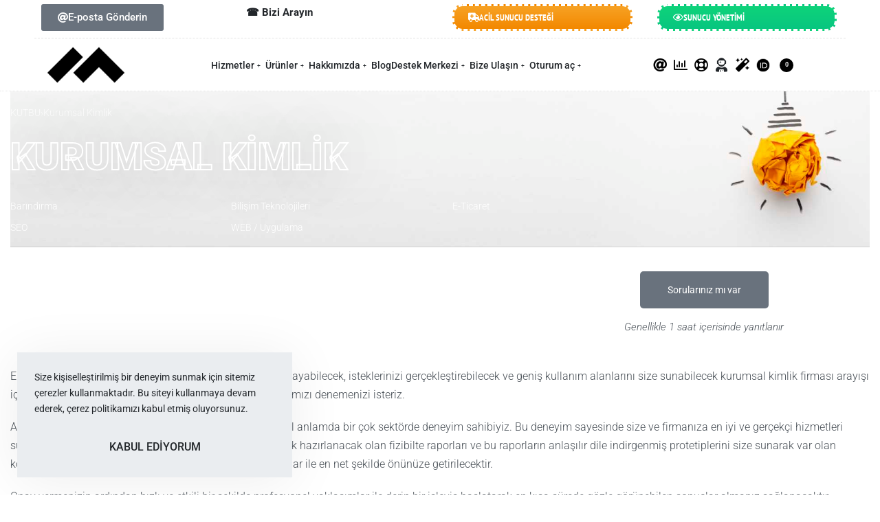

--- FILE ---
content_type: text/html; charset=UTF-8
request_url: https://www.kutbu.com/kurumsal-kimlik/
body_size: 432991
content:
<!DOCTYPE html>
<html lang="tr" data-df  data-container="1365" data-xl="2" data-admin-bar="0" prefix="og: https://ogp.me/ns#" class="elementor-kit-1053">
<head>
<meta charset="UTF-8">
<meta name="viewport" content="width=device-width, initial-scale=1">
<link rel="profile" href="//gmpg.org/xfn/11">
<link rel="pingback" href="https://www.kutbu.com/xmlrpc.php">

	<style>img:is([sizes="auto" i], [sizes^="auto," i]) { contain-intrinsic-size: 3000px 1500px }</style>
	
<!-- Rank Math PRO tarafından Arama Motoru Optimizasyonu - https://rankmath.com/ -->
<title>Kurumsal Kimlik - KUTBU</title>
<meta name="description" content="Genellikle 1 saat içerisinde yanıtlanır"/>
<meta name="robots" content="follow, index, max-snippet:-1, max-video-preview:-1, max-image-preview:large"/>
<link rel="canonical" href="https://www.kutbu.com/kurumsal-kimlik/" />
<meta property="og:locale" content="tr_TR" />
<meta property="og:type" content="article" />
<meta property="og:title" content="Kurumsal Kimlik - KUTBU" />
<meta property="og:description" content="Genellikle 1 saat içerisinde yanıtlanır" />
<meta property="og:url" content="https://www.kutbu.com/kurumsal-kimlik/" />
<meta property="og:site_name" content="KUTBU" />
<meta property="article:publisher" content="https://www.facebook.com/kutbuofficial/" />
<meta property="article:author" content="https://www.facebook.com/kutbuofficial/" />
<meta property="og:updated_time" content="2021-12-11T11:30:45+03:00" />
<meta property="og:image" content="https://www.kutbu.com/wp-content/uploads/2021/01/kurumsal-kimlik.png" />
<meta property="og:image:secure_url" content="https://www.kutbu.com/wp-content/uploads/2021/01/kurumsal-kimlik.png" />
<meta property="og:image:width" content="512" />
<meta property="og:image:height" content="512" />
<meta property="og:image:alt" content="Kurumsal Kimlik" />
<meta property="og:image:type" content="image/png" />
<meta property="article:published_time" content="2021-12-11T11:27:32+03:00" />
<meta property="article:modified_time" content="2021-12-11T11:30:45+03:00" />
<meta name="twitter:card" content="summary_large_image" />
<meta name="twitter:title" content="Kurumsal Kimlik - KUTBU" />
<meta name="twitter:description" content="Genellikle 1 saat içerisinde yanıtlanır" />
<meta name="twitter:site" content="@kutbuofficial" />
<meta name="twitter:creator" content="@kutbuofficial" />
<meta name="twitter:image" content="https://www.kutbu.com/wp-content/uploads/2021/01/kurumsal-kimlik.png" />
<meta name="twitter:label1" content="Okuma süresi" />
<meta name="twitter:data1" content="9 dakika" />
<script type="application/ld+json" class="rank-math-schema-pro">{"@context":"https://schema.org","@graph":[{"@type":"Place","@id":"https://www.kutbu.com/#place","geo":{"@type":"GeoCoordinates","latitude":"40.98049716374325","longitude":" 29.10580165541661"},"hasMap":"https://www.google.com/maps/search/?api=1&amp;query=40.98049716374325, 29.10580165541661"},{"@type":"Organization","@id":"https://www.kutbu.com/#organization","name":"KUTBU","url":"https://www.kutbu.com","sameAs":["https://www.facebook.com/kutbuofficial/","https://twitter.com/kutbuofficial"],"email":"merhaba@kutbu.com","logo":{"@type":"ImageObject","@id":"https://www.kutbu.com/#logo","url":"https://www.kutbu.com/wp-content/uploads/2023/04/kutbu-logo-1024-beyaz-siyah.png","contentUrl":"https://www.kutbu.com/wp-content/uploads/2023/04/kutbu-logo-1024-beyaz-siyah.png","caption":"KUTBU","inLanguage":"tr","width":"1024","height":"1024"},"contactPoint":[{"@type":"ContactPoint","telephone":"+90-212-812-8848","contactType":"customer support"}],"description":"Ola\u011fan\u00fcst\u00fc hizmet s\u0131n\u0131f\u0131 ile yaz\u0131l\u0131m, e-ticaret, SEO, dijital pazarlama ve telekom\u00fcnikasyon hizmetleri ajans\u0131.","location":{"@id":"https://www.kutbu.com/#place"}},{"@type":"WebSite","@id":"https://www.kutbu.com/#website","url":"https://www.kutbu.com","name":"KUTBU","publisher":{"@id":"https://www.kutbu.com/#organization"},"inLanguage":"tr"},{"@type":"ImageObject","@id":"https://www.kutbu.com/wp-content/uploads/2021/01/kurumsal-kimlik.png","url":"https://www.kutbu.com/wp-content/uploads/2021/01/kurumsal-kimlik.png","width":"512","height":"512","inLanguage":"tr"},{"@type":"WebPage","@id":"https://www.kutbu.com/kurumsal-kimlik/#webpage","url":"https://www.kutbu.com/kurumsal-kimlik/","name":"Kurumsal Kimlik - KUTBU","datePublished":"2021-12-11T11:27:32+03:00","dateModified":"2021-12-11T11:30:45+03:00","isPartOf":{"@id":"https://www.kutbu.com/#website"},"primaryImageOfPage":{"@id":"https://www.kutbu.com/wp-content/uploads/2021/01/kurumsal-kimlik.png"},"inLanguage":"tr"},{"@type":"Person","@id":"https://www.kutbu.com/author/munubu/","name":"KUTBU","url":"https://www.kutbu.com/author/munubu/","image":{"@type":"ImageObject","@id":"https://www.kutbu.com/wp-content/uploads/2021/12/munubu-siyah-beyaz-ikon-96x96.jpg","url":"https://www.kutbu.com/wp-content/uploads/2021/12/munubu-siyah-beyaz-ikon-96x96.jpg","caption":"KUTBU","inLanguage":"tr"},"sameAs":["https://www.kutbu.com","https://www.facebook.com/kutbuofficial/","https://twitter.com/kutbuofficial"],"worksFor":{"@id":"https://www.kutbu.com/#organization"}},{"@type":"Article","headline":"Kurumsal Kimlik - KUTBU","datePublished":"2021-12-11T11:27:32+03:00","dateModified":"2021-12-11T11:30:45+03:00","author":{"@id":"https://www.kutbu.com/author/munubu/","name":"KUTBU"},"publisher":{"@id":"https://www.kutbu.com/#organization"},"description":"Genellikle 1 saat i\u00e7erisinde yan\u0131tlan\u0131r","name":"Kurumsal Kimlik - KUTBU","@id":"https://www.kutbu.com/kurumsal-kimlik/#richSnippet","isPartOf":{"@id":"https://www.kutbu.com/kurumsal-kimlik/#webpage"},"image":{"@id":"https://www.kutbu.com/wp-content/uploads/2021/01/kurumsal-kimlik.png"},"inLanguage":"tr","mainEntityOfPage":{"@id":"https://www.kutbu.com/kurumsal-kimlik/#webpage"}}]}</script>
<!-- /Rank Math WordPress SEO eklentisi -->

<link rel='dns-prefetch' href='//www.googletagmanager.com' />
<link href='//fonts.gstatic.com' crossorigin rel='preconnect' />
<link href='//fonts.googleapis.com' rel='preconnect' />
<link href='//use.typekit.net' crossorigin rel='preconnect' />
<link rel="alternate" type="application/rss+xml" title="KUTBU &raquo; akışı" href="https://www.kutbu.com/feed/" />
<link rel="alternate" type="application/rss+xml" title="KUTBU &raquo; yorum akışı" href="https://www.kutbu.com/comments/feed/" />
<link rel='stylesheet' id='lfb_frontend-libs-css' href='https://www.kutbu.com/wp-content/plugins/WP_Estimation_Form/assets/css/lfb_frontendPackedLibs.min.css?ver=10.192' type='text/css' media='all' />
<link rel='stylesheet' id='lfb_frontend-css' href='https://www.kutbu.com/wp-content/plugins/WP_Estimation_Form/assets/css/lfb_forms.min.css?ver=10.192' type='text/css' media='all' />
<style id='classic-theme-styles-inline-css' type='text/css'>
/*! This file is auto-generated */
.wp-block-button__link{color:#fff;background-color:#32373c;border-radius:9999px;box-shadow:none;text-decoration:none;padding:calc(.667em + 2px) calc(1.333em + 2px);font-size:1.125em}.wp-block-file__button{background:#32373c;color:#fff;text-decoration:none}
</style>
<link rel='stylesheet' id='woo-title-limit-css' href='https://www.kutbu.com/wp-content/plugins/woo-title-limit/public/css/woo-title-limit-public.css?ver=2.0.6' type='text/css' media='all' />
<style id='woocommerce-inline-inline-css' type='text/css'>
.woocommerce form .form-row .required { visibility: visible; }
.woocommerce form .form-row abbr.required { visibility: visible; }
</style>
<link rel='stylesheet' id='dashicons-css' href='https://www.kutbu.com/wp-includes/css/dashicons.min.css?ver=6.8.3' type='text/css' media='all' />
<style id='dashicons-inline-css' type='text/css'>
[data-font="Dashicons"]:before {font-family: 'Dashicons' !important;content: attr(data-icon) !important;speak: none !important;font-weight: normal !important;font-variant: normal !important;text-transform: none !important;line-height: 1 !important;font-style: normal !important;-webkit-font-smoothing: antialiased !important;-moz-osx-font-smoothing: grayscale !important;}
</style>
<link rel='stylesheet' id='brands-styles-css' href='https://www.kutbu.com/wp-content/plugins/woocommerce/assets/css/brands.css?ver=10.3.7' type='text/css' media='all' />
<link rel='stylesheet' id='reyModulePreloaders-styles-css' href='https://www.kutbu.com/wp-content/plugins/rey-module-preloaders/assets/css/image-2.css?ver=1.1.1' type='text/css' media='all' />
<link rel='stylesheet' id='elementor-icons-css' href='https://www.kutbu.com/wp-content/plugins/elementor/assets/lib/eicons/css/elementor-icons.min.css?ver=5.44.0' type='text/css' media='all' />
<link rel='stylesheet' id='elementor-frontend-css' href='https://www.kutbu.com/wp-content/plugins/elementor/assets/css/frontend.min.css?ver=3.33.1' type='text/css' media='all' />
<link id="rey-hs-css" type="text/css" href="https://www.kutbu.com/wp-content/uploads/rey/hs-c5b197e08d.css?ver=3.1.10.1763732013"  rel="stylesheet" media="all"  />
<link id="rey-ds-css" type="text/css" href="https://www.kutbu.com/wp-content/uploads/rey/ds-bc4c42a490.css?ver=3.1.10.1763735139" data-noptimize="" data-no-optimize="1" data-pagespeed-no-defer="" data-pagespeed-no-transform="" data-minify="1" rel="preload" as="style" onload="this.onload=null;this.rel='stylesheet';" media="all"  />
<noscript><link rel="stylesheet" href="https://www.kutbu.com/wp-content/uploads/rey/ds-bc4c42a490.css" data-no-minify="1"></noscript>
<link rel='stylesheet' id='elementor-post-1053-css' href='https://www.kutbu.com/wp-content/uploads/elementor/css/post-1053.css?ver=1768860629' type='text/css' media='all' />
<link rel='stylesheet' id='widget-spacer-css' href='https://www.kutbu.com/wp-content/plugins/elementor/assets/css/widget-spacer.min.css?ver=3.33.1' type='text/css' media='all' />
<link rel='stylesheet' id='widget-heading-css' href='https://www.kutbu.com/wp-content/plugins/elementor/assets/css/widget-heading.min.css?ver=3.33.1' type='text/css' media='all' />
<link rel='stylesheet' id='swiper-css' href='https://www.kutbu.com/wp-content/plugins/elementor/assets/lib/swiper/v8/css/swiper.min.css?ver=8.4.5' type='text/css' media='all' />
<link rel='stylesheet' id='e-swiper-css' href='https://www.kutbu.com/wp-content/plugins/elementor/assets/css/conditionals/e-swiper.min.css?ver=3.33.1' type='text/css' media='all' />
<link rel='stylesheet' id='elementor-post-6719-css' href='https://www.kutbu.com/wp-content/uploads/elementor/css/post-6719.css?ver=1768879804' type='text/css' media='all' />
<link rel='stylesheet' id='elementor-post-1123-css' href='https://www.kutbu.com/wp-content/uploads/elementor/css/post-1123.css?ver=1768860628' type='text/css' media='all' />
<link rel="stylesheet" onload="this.onload=null;this.media='all';" media="print"  data-noptimize="" data-no-optimize="1" data-pagespeed-no-defer="" data-pagespeed-no-transform="" data-minify="1" data-no-rel='stylesheet' id='elementor-post-592-css' href='https://www.kutbu.com/wp-content/uploads/elementor/css/post-592.css?ver=1768860628' type='text/css' data-media='all' />
<noscript><link rel='stylesheet' data-noptimize="" data-no-optimize="1" data-pagespeed-no-defer="" data-pagespeed-no-transform="" data-minify="1" data-id='elementor-post-592-css' href='https://www.kutbu.com/wp-content/uploads/elementor/css/post-592.css?ver=1768860628' data-type='text/css' data-media='all' />
</noscript><link rel='stylesheet' id='elementor-post-6015-css' href='https://www.kutbu.com/wp-content/uploads/elementor/css/post-6015.css?ver=1768863037' type='text/css' media='all' />
<link rel="preload" as="style" onload="this.onload=null;this.rel='stylesheet';" media="all"   data-no-rel='stylesheet' id='rey-wp-style-child-css' href='https://www.kutbu.com/wp-content/themes/rey-child/style.css?ver=6.8.3' type='text/css' data-media='all' />
<noscript><link rel='stylesheet'  data-id='rey-wp-style-child-css' href='https://www.kutbu.com/wp-content/themes/rey-child/style.css?ver=6.8.3' data-type='text/css' data-media='all' />
</noscript><link rel='stylesheet' id='elementor-gf-local-roboto-css' href='https://www.kutbu.com/wp-content/uploads/elementor/google-fonts/css/roboto.css?ver=1746706745' type='text/css' media='all' />
<link rel='stylesheet' id='elementor-gf-local-robotoslab-css' href='https://www.kutbu.com/wp-content/uploads/elementor/google-fonts/css/robotoslab.css?ver=1746706753' type='text/css' media='all' />
<link rel='stylesheet' id='elementor-gf-local-ptsansnarrow-css' href='https://www.kutbu.com/wp-content/uploads/elementor/google-fonts/css/ptsansnarrow.css?ver=1746706754' type='text/css' media='all' />
<link rel='stylesheet' id='elementor-icons-shared-0-css' href='https://www.kutbu.com/wp-content/plugins/elementor/assets/lib/font-awesome/css/fontawesome.min.css?ver=5.15.3' type='text/css' media='all' />
<link rel='stylesheet' id='elementor-icons-fa-solid-css' href='https://www.kutbu.com/wp-content/plugins/elementor/assets/lib/font-awesome/css/solid.min.css?ver=5.15.3' type='text/css' media='all' />
<link rel='stylesheet' id='elementor-icons-fa-regular-css' href='https://www.kutbu.com/wp-content/plugins/elementor/assets/lib/font-awesome/css/regular.min.css?ver=5.15.3' type='text/css' media='all' />
<link rel='stylesheet' id='elementor-icons-fa-brands-css' href='https://www.kutbu.com/wp-content/plugins/elementor/assets/lib/font-awesome/css/brands.min.css?ver=5.15.3' type='text/css' media='all' />
<script type="text/javascript" src="https://www.kutbu.com/wp-includes/js/jquery/jquery.min.js?ver=3.7.1" id="jquery-core-js"></script>
<script type="text/javascript" src="https://www.kutbu.com/wp-includes/js/jquery/jquery-migrate.min.js?ver=3.4.1" id="jquery-migrate-js"></script>
<script type="text/javascript" src="https://www.kutbu.com/wp-includes/js/jquery/ui/core.min.js?ver=1.13.3" id="jquery-ui-core-js"></script>
<script type="text/javascript" src="https://www.kutbu.com/wp-includes/js/jquery/ui/tooltip.min.js?ver=1.13.3" id="jquery-ui-tooltip-js"></script>
<script type="text/javascript" src="https://www.kutbu.com/wp-includes/js/jquery/ui/mouse.min.js?ver=1.13.3" id="jquery-ui-mouse-js"></script>
<script type="text/javascript" src="https://www.kutbu.com/wp-includes/js/jquery/ui/slider.min.js?ver=1.13.3" id="jquery-ui-slider-js"></script>
<script type="text/javascript" src="https://www.kutbu.com/wp-includes/js/jquery/ui/datepicker.min.js?ver=1.13.3" id="jquery-ui-datepicker-js"></script>
<script type="text/javascript" id="jquery-ui-datepicker-js-after">
/* <![CDATA[ */
jQuery(function(jQuery){jQuery.datepicker.setDefaults({"closeText":"Kapat","currentText":"Bug\u00fcn","monthNames":["Ocak","\u015eubat","Mart","Nisan","May\u0131s","Haziran","Temmuz","A\u011fustos","Eyl\u00fcl","Ekim","Kas\u0131m","Aral\u0131k"],"monthNamesShort":["Oca","\u015eub","Mar","Nis","May","Haz","Tem","A\u011fu","Eyl","Eki","Kas","Ara"],"nextText":"Sonraki","prevText":"\u00d6nceki","dayNames":["Pazar","Pazartesi","Sal\u0131","\u00c7ar\u015famba","Per\u015fembe","Cuma","Cumartesi"],"dayNamesShort":["Paz","Pts","Sal","\u00c7ar","Per","Cum","Cts"],"dayNamesMin":["P","P","S","\u00c7","P","C","C"],"dateFormat":"dd\/mm\/yy","firstDay":1,"isRTL":false});});
/* ]]> */
</script>
<script type="text/javascript" src="https://www.kutbu.com/wp-includes/js/jquery/ui/effect.min.js?ver=1.13.3" id="jquery-effects-core-js"></script>
<script type="text/javascript" src="https://www.kutbu.com/wp-includes/js/jquery/ui/menu.min.js?ver=1.13.3" id="jquery-ui-menu-js"></script>
<script type="text/javascript" src="https://www.kutbu.com/wp-includes/js/dist/dom-ready.min.js?ver=f77871ff7694fffea381" id="wp-dom-ready-js"></script>
<script type="text/javascript" src="https://www.kutbu.com/wp-includes/js/dist/hooks.min.js?ver=4d63a3d491d11ffd8ac6" id="wp-hooks-js"></script>
<script type="text/javascript" src="https://www.kutbu.com/wp-includes/js/dist/i18n.min.js?ver=5e580eb46a90c2b997e6" id="wp-i18n-js"></script>
<script type="text/javascript" id="wp-i18n-js-after">
/* <![CDATA[ */
wp.i18n.setLocaleData( { 'text direction\u0004ltr': [ 'ltr' ] } );
/* ]]> */
</script>
<script type="text/javascript" id="wp-a11y-js-translations">
/* <![CDATA[ */
( function( domain, translations ) {
	var localeData = translations.locale_data[ domain ] || translations.locale_data.messages;
	localeData[""].domain = domain;
	wp.i18n.setLocaleData( localeData, domain );
} )( "default", {"translation-revision-date":"2025-11-19 07:19:44+0000","generator":"GlotPress\/4.0.3","domain":"messages","locale_data":{"messages":{"":{"domain":"messages","plural-forms":"nplurals=2; plural=n > 1;","lang":"tr"},"Notifications":["Bildirimler"]}},"comment":{"reference":"wp-includes\/js\/dist\/a11y.js"}} );
/* ]]> */
</script>
<script type="text/javascript" src="https://www.kutbu.com/wp-includes/js/dist/a11y.min.js?ver=3156534cc54473497e14" id="wp-a11y-js"></script>
<script type="text/javascript" src="https://www.kutbu.com/wp-includes/js/jquery/ui/autocomplete.min.js?ver=1.13.3" id="jquery-ui-autocomplete-js"></script>
<script type="text/javascript" src="https://www.kutbu.com/wp-content/plugins/WP_Estimation_Form/assets/js/jquery.ui.touch-punch.min.js?ver=10.192" id="touchpunch-js"></script>
<script type="text/javascript" src="https://www.kutbu.com/wp-content/plugins/WP_Estimation_Form/assets/js/lfb_frontendPackedLibs.min.js?ver=10.192" id="lfb_frontend-libs-js"></script>
<script type="text/javascript" src="https://www.kutbu.com/wp-content/plugins/WP_Estimation_Form/assets/js/jquery.signature.min.js?ver=10.192" id="lfb_signature-js"></script>
<script type="text/javascript" src="https://www.kutbu.com/wp-content/plugins/WP_Estimation_Form/assets/js/datepickerLocale/bootstrap-datetimepicker.tr.js?ver=10.192" id="lfb_datetimepicker-locale-tr-js"></script>
<script type="text/javascript" id="lfb_frontend-js-extra">
/* <![CDATA[ */
var lfb_forms = [{"currentRef":0,"refVarName":"ref","stepsColorBackground":"#ffffff","homeUrl":"https:\/\/www.kutbu.com","ajaxurl":"https:\/\/www.kutbu.com\/wp-admin\/admin-ajax.php","initialPrice":"0","max_price":"0","percentToPay":"100","fixedToPay":"100","payMode":"","currency":"\u20ba","currencyPosition":"right","intro_enabled":"1","save_to_cart":"0","save_to_cart_edd":"0","colorA":"#F6CF50","animationsSpeed":"0.5","email_toUser":"1","showSteps":"0","formID":"1","gravityFormID":"0","showInitialPrice":"1","disableTipMobile":"0","legalNoticeEnable":"1","links":[{"id":"22","formID":"1","originID":"5","destinationID":"4","conditions":"[]","operator":""},{"id":"23","formID":"1","originID":"2","destinationID":"5","conditions":"[]","operator":""},{"id":"24","formID":"1","originID":"9","destinationID":"1","conditions":"[{\"interaction\":\"9_22\",\"action\":\"clicked\"}]","operator":""},{"id":"25","formID":"1","originID":"1","destinationID":"2","conditions":"[]","operator":""},{"id":"26","formID":"1","originID":"9","destinationID":"11","conditions":"[{\"interaction\":\"9_24\",\"action\":\"clicked\"}]","operator":""},{"id":"27","formID":"1","originID":"11","destinationID":"12","conditions":"[{\"interaction\":\"11_27\",\"action\":\"clicked\"}]","operator":""},{"id":"28","formID":"1","originID":"12","destinationID":"13","conditions":"[]","operator":""},{"id":"29","formID":"1","originID":"11","destinationID":"13","conditions":"[]","operator":""}],"usingCalculationItems":[{"id":"9","calculation":"[price] = 1\n","calculationQt":"","variableCalculation":""},{"id":"24","calculation":"[price] = 1\n","calculationQt":"","variableCalculation":""},{"id":"293","calculation":"[price] = 1\n","calculationQt":"","variableCalculation":""},{"id":"295","calculation":"[price] = 1\n","calculationQt":"","variableCalculation":""}],"close_url":"https:\/\/www.kutbu.com","redirections":[],"useRedirectionConditions":"0","usePdf":1,"txt_yes":"Yes","txt_no":"No","txt_lastBtn":"\u00d6N TEKL\u0130F OLU\u015eTUR","txt_btnStep":"Sonraki ad\u0131ma ge\u00e7","dateFormat":"dd\/mm\/yyyy","datePickerLanguage":"tr","thousandsSeparator":",","decimalsSeparator":".","millionSeparator":"","billionsSeparator":"","summary_hideQt":"0","summary_hideZero":"0","summary_hideZeroQt":"0","summary_hidePrices":"0","summary_hideZeroDecimals":"0","groupAutoClick":"1","filesUpload_text":"Dosya(lar\u0131) se\u00e7in","filesUploadSize_text":"Dosya \u00e7ok b\u00fcy\u00fck (Maksimum boyut: {{maxFilesize}}MB)","filesUploadType_text":"Ge\u00e7ersiz dosya t\u00fcr\u00fc","filesUploadLimit_text":"Daha fazla dosya y\u00fckleyemezsiniz","sendContactASAP":"0","showTotalBottom":"0","stripePubKey":"","scrollTopMargin":"0","scrollTopMarginMobile":"0","redirectionDelay":"5","gmap_key":"","txtDistanceError":"Calculating the distance could not be performed, please verify the input addresses","captchaUrl":"https:\/\/www.kutbu.com\/wp-content\/plugins\/WP_Estimation_Form\/includes\/captcha\/get_captcha.php","summary_noDecimals":"0","scrollTopPage":"0","disableDropdowns":"1","imgIconStyle":"zoom","summary_hideFinalStep":"1","timeModeAM":"0","enableShineFxBtn":"1","summary_showAllPricesEmail":"0","imgTitlesStyle":"static","lastS":"1638280495598","emptyWooCart":"0","sendUrlVariables":"0","sendVariablesMethod":"","enableZapier":"0","zapierWebHook":"","summary_showDescriptions":"1","imgPreview":"https:\/\/www.kutbu.com\/wp-content\/plugins\/WP_Estimation_Form\/assets\/img\/file-3-128.png","progressBarPriceType":"","razorpay_publishKey":"","razorpay_logoImg":"https:\/\/www.kutbu.com\/wp-content\/uploads\/2022\/07\/creditCard@2x.png","variables":[],"useEmailVerification":"0","txt_emailActivationCode":"Fill your verifiation code here","txt_emailActivationInfo":"A unique verification code has just been sent to you by email, please copy it in the field below to validate your email address.","useCaptcha":"0","recaptcha3Key":"6Ld8Y1gdAAAAAKcbdcBKzP94qyE6pGFTdb3PLqI0","distancesMode":"route","enableCustomerAccount":"0","txtCustomersDataForgotPassSent":"Your password has been sent by email","txtCustomersDataForgotPassLink":"Send me my password","emailCustomerLinks":"0","enablePdfDownload":"0","useSignature":"1","useVAT":"1","vatAmount":"18","vatLabel":"KDV","autocloseDatepicker":"1","floatSummary_showInfo":"1","hideFinalbtn":"0","cartPage":"","disableScroll":"0","color_summaryTheadBg":"#F6CF50","color_summaryTheadTxt":"#000000","color_summaryStepBg":"#000000","color_summaryStepTxt":"#ffffff","color_summaryTbodyBg":"#ffffff","color_summaryTbodyTxt":"#000000","debugCalculations":"0"}];
/* ]]> */
</script>
<script type="text/javascript" src="https://www.kutbu.com/wp-content/plugins/WP_Estimation_Form/assets/js/lfb_form.min.js?ver=10.192" id="lfb_frontend-js"></script>
<script type="text/javascript" src="https://www.kutbu.com/wp-content/plugins/wp-file-download/app/includes/elementor/assets/js/jquery.elementor.widgets.js?ver=6.1.5" id="jquery-elementor-widgets-js"></script>
<script type="text/javascript" src="https://www.kutbu.com/wp-content/plugins/WP_Estimation_Form/assets/js/lfb_frontend.min.js?ver=10.192" id="lfb_frontendGlobal-js"></script>
<script type="text/javascript" id="tp-js-js-extra">
/* <![CDATA[ */
var trustpilot_settings = {"key":"","TrustpilotScriptUrl":"https:\/\/invitejs.trustpilot.com\/tp.min.js","IntegrationAppUrl":"\/\/ecommscript-integrationapp.trustpilot.com","PreviewScriptUrl":"\/\/ecommplugins-scripts.trustpilot.com\/v2.1\/js\/preview.min.js","PreviewCssUrl":"\/\/ecommplugins-scripts.trustpilot.com\/v2.1\/css\/preview.min.css","PreviewWPCssUrl":"\/\/ecommplugins-scripts.trustpilot.com\/v2.1\/css\/preview_wp.css","WidgetScriptUrl":"\/\/widget.trustpilot.com\/bootstrap\/v5\/tp.widget.bootstrap.min.js"};
/* ]]> */
</script>
<script type="text/javascript" src="https://www.kutbu.com/wp-content/plugins/trustpilot-reviews/review/assets/js/headerScript.min.js?ver=1.0&#039; async=&#039;async" id="tp-js-js"></script>
<script type="text/javascript" src="https://www.kutbu.com/wp-content/plugins/woo-title-limit/public/js/woo-title-limit-public.js?ver=2.0.6" id="woo-title-limit-js"></script>
<script type="text/javascript" src="https://www.kutbu.com/wp-content/plugins/rey-core/assets/js/woocommerce/blockui.js?ver=3.1.10" id="wc-jquery-blockui-js" defer="defer" data-wp-strategy="defer"></script>
<script type="text/javascript" id="wc-add-to-cart-js-extra">
/* <![CDATA[ */
var wc_add_to_cart_params = {"ajax_url":"\/wp-admin\/admin-ajax.php","wc_ajax_url":"\/?wc-ajax=%%endpoint%%","i18n_view_cart":"Sepetim","cart_url":"https:\/\/www.kutbu.com\/sepet\/","is_cart":"","cart_redirect_after_add":"no"};
/* ]]> */
</script>
<script type="text/javascript" src="https://www.kutbu.com/wp-content/plugins/woocommerce/assets/js/frontend/add-to-cart.min.js?ver=10.3.7" id="wc-add-to-cart-js" defer="defer" data-wp-strategy="defer"></script>
<script type="text/javascript" src="https://www.kutbu.com/wp-content/plugins/woocommerce/assets/js/js-cookie/js.cookie.min.js?ver=2.1.4-wc.10.3.7" id="wc-js-cookie-js" defer="defer" data-wp-strategy="defer"></script>
<script type="text/javascript" id="woocommerce-js-extra">
/* <![CDATA[ */
var woocommerce_params = {"ajax_url":"\/wp-admin\/admin-ajax.php","wc_ajax_url":"\/?wc-ajax=%%endpoint%%","i18n_password_show":"\u015eifreyi g\u00f6ster","i18n_password_hide":"\u015eifreyi gizle"};
/* ]]> */
</script>
<script type="text/javascript" src="https://www.kutbu.com/wp-content/plugins/woocommerce/assets/js/frontend/woocommerce.min.js?ver=10.3.7" id="woocommerce-js" defer="defer" data-wp-strategy="defer"></script>

<!-- Site Kit tarafından eklenen Google etiketi (gtag.js) snippet&#039;i -->
<!-- Google Analytics snippet added by Site Kit -->
<script type="text/javascript" src="https://www.googletagmanager.com/gtag/js?id=G-GRCP5NHTF8" id="google_gtagjs-js" async></script>
<script type="text/javascript" id="google_gtagjs-js-after">
/* <![CDATA[ */
window.dataLayer = window.dataLayer || [];function gtag(){dataLayer.push(arguments);}
gtag("set","linker",{"domains":["www.kutbu.com"]});
gtag("js", new Date());
gtag("set", "developer_id.dZTNiMT", true);
gtag("config", "G-GRCP5NHTF8");
/* ]]> */
</script>
<link rel="https://api.w.org/" href="https://www.kutbu.com/wp-json/" /><link rel="alternate" title="JSON" type="application/json" href="https://www.kutbu.com/wp-json/wp/v2/pages/6719" /><link rel="EditURI" type="application/rsd+xml" title="RSD" href="https://www.kutbu.com/xmlrpc.php?rsd" />
<meta name="generator" content="WordPress 6.8.3" />
<link rel='shortlink' href='https://www.kutbu.com/?p=6719' />
<link rel="alternate" title="oEmbed (JSON)" type="application/json+oembed" href="https://www.kutbu.com/wp-json/oembed/1.0/embed?url=https%3A%2F%2Fwww.kutbu.com%2Fkurumsal-kimlik%2F" />
<link rel="alternate" title="oEmbed (XML)" type="text/xml+oembed" href="https://www.kutbu.com/wp-json/oembed/1.0/embed?url=https%3A%2F%2Fwww.kutbu.com%2Fkurumsal-kimlik%2F&#038;format=xml" />
<meta name="generator" content="Site Kit by Google 1.166.0" />		<noscript><style>
			.rey-sitePreloader { display: none; }
			.rey-siteHeader { opacity: 1 !important; }
		</style></noscript>	<noscript><style>
		.woocommerce ul.products li.product.is-animated-entry {opacity: 1;transform: none;}
		.woocommerce div.product .woocommerce-product-gallery:after {display: none;}
		.woocommerce div.product .woocommerce-product-gallery .woocommerce-product-gallery__wrapper {opacity: 1}
	</style></noscript>
		<noscript><style>.woocommerce-product-gallery{ opacity: 1 !important; }</style></noscript>
	<meta name="generator" content="Elementor 3.33.1; settings: css_print_method-external, google_font-enabled, font_display-auto">
<style type="text/css">.recentcomments a{display:inline !important;padding:0 !important;margin:0 !important;}</style>			<style>
				.e-con.e-parent:nth-of-type(n+4):not(.e-lazyloaded):not(.e-no-lazyload),
				.e-con.e-parent:nth-of-type(n+4):not(.e-lazyloaded):not(.e-no-lazyload) * {
					background-image: none !important;
				}
				@media screen and (max-height: 1024px) {
					.e-con.e-parent:nth-of-type(n+3):not(.e-lazyloaded):not(.e-no-lazyload),
					.e-con.e-parent:nth-of-type(n+3):not(.e-lazyloaded):not(.e-no-lazyload) * {
						background-image: none !important;
					}
				}
				@media screen and (max-height: 640px) {
					.e-con.e-parent:nth-of-type(n+2):not(.e-lazyloaded):not(.e-no-lazyload),
					.e-con.e-parent:nth-of-type(n+2):not(.e-lazyloaded):not(.e-no-lazyload) * {
						background-image: none !important;
					}
				}
			</style>
			
<style id="lfb_styles">
#lfb_form.lfb_bootstraped[data-form="1"] #lfb_stepper,#lfb_form.lfb_bootstraped[data-form="1"] #lfb_stepper .lfb_stepperPoint  { background-color:#000000; }
#lfb_form.lfb_bootstraped[data-form="1"] .genPrice .progress { background-color:#000000; }
#lfb_form.lfb_bootstraped[data-form="1"] .genPrice .progress .progress-bar-price, 
                        #lfb_form.lfb_bootstraped[data-form="1"] .progress-bar { background-color:#F6CF50;  background-image: linear-gradient(62deg, #F6CF50 0%, #F6CF50 100%);}
#lfb_form.lfb_bootstraped[data-form="1"] .lfb_row > .lfb_column { margin:0px;}
#lfb_form.lfb_bootstraped[data-form="1"] #lfb_stepper .lfb_stepperPoint.lfb_currentPoint,#lfb_form.lfb_bootstraped[data-form="1"] #lfb_stepper #lfb_stepperBar  { background-color:#F6CF50; }
#lfb_form.lfb_bootstraped[data-form="1"] .lfb_dropdownAutocompleteBtn.btn { background-color:#000000; }
#lfb_form.lfb_bootstraped[data-form="1"]  { background-color:#ffffff;  color:#000000; }
#lfb_form.lfb_bootstraped[data-form="1"] .datetimepicker { background-color:#000000;  color:#ffffff; }
#lfb_form.lfb_bootstraped[data-form="1"] .datetimepicker table tr td span.active:active,#lfb_form.lfb_bootstraped[data-form="1"] .datetimepicker table tr td span.active:hover:active, #lfb_form.lfb_bootstraped[data-form="1"] .datetimepicker table tr td span.active.disabled:active,#lfb_form.lfb_bootstraped[data-form="1"]  .datetimepicker table tr td span.active.disabled:hover:active, #lfb_form.lfb_bootstraped[data-form="1"] .datetimepicker table tr td span.active.active, #lfb_form.lfb_bootstraped[data-form="1"] .datetimepicker table tr td span.active:hover.active, #lfb_form.lfb_bootstraped[data-form="1"] .datetimepicker table tr td span.active.disabled.active, #lfb_form.lfb_bootstraped[data-form="1"] .datetimepicker table tr td span.active.disabled:hover.active, #lfb_form.lfb_bootstraped[data-form="1"] .datetimepicker table tr td.active:active, #lfb_form.lfb_bootstraped[data-form="1"] .datetimepicker table tr td.active:hover,  #lfb_form.lfb_bootstraped[data-form="1"] .datetimepicker table tr td.active:hover:active, #lfb_form.lfb_bootstraped[data-form="1"] .datetimepicker table tr td.active.disabled:active, #lfb_form.lfb_bootstraped[data-form="1"] .datetimepicker table tr td.active.disabled:hover:active, #lfb_form.lfb_bootstraped[data-form="1"] .datetimepicker table tr td.active.active, #lfb_form.lfb_bootstraped[data-form="1"] .datetimepicker table tr td.active:hover.active, #lfb_form.lfb_bootstraped[data-form="1"] .datetimepicker table tr td.active.disabled.active, #lfb_form.lfb_bootstraped[data-form="1"] .datetimepicker table tr td.active.disabled:hover.active,#lfb_form.lfb_bootstraped[data-form="1"]  .datetimepicker table tr td.day:hover,#lfb_form.lfb_bootstraped[data-form="1"]  .datetimepicker table tr th.day:hover,#lfb_form.lfb_bootstraped[data-form="1"]  .datetimepicker table tr td span:hover,#lfb_form.lfb_bootstraped[data-form="1"]  .datetimepicker table tr th span:hover { background-color:#F6CF50;  background-image: none; }
#lfb_form.lfb_bootstraped[data-form="1"] .datetimepicker thead tr:first-child th:hover { background-color:#F6CF50 !important; }
#lfb_form.lfb_bootstraped[data-form="1"] .lfb_genSlide .lfb_stepTitle { color:#000000; }
#lfb_form.lfb_bootstraped[data-form="1"] .lfb_genSlide .form-group > label,
                                #lfb_form.lfb_bootstraped[data-form="1"] .lfb_genSlide [data-itemtype="checkbox"] > div >label { color:#000000; }
#lfb_form.lfb_bootstraped[data-form="1"] #lfb_emailActivationContainer .alert { background-color:#F6CF50 !important; }
#lfb_form.lfb_bootstraped[data-form="1"] .bs-tooltip-top .tooltip-arrow::before,#lfb_form.lfb_bootstraped[data-form="1"] .bs-tooltip-auto[data-popper-placement^="top"] .tooltip-arrow::before  { border-top-color:#000000; }
#lfb_form.lfb_bootstraped[data-form="1"] .bs-tooltip-bottom .tooltip-arrow::before, #lfb_form.lfb_bootstraped[data-form="1"] .bs-tooltip-auto[data-popper-placement^="bottom"] .tooltip-arrow::before { border-bottom-color:#000000; }
#lfb_form.lfb_bootstraped[data-form="1"] > .tooltip > .tooltip-inner{ width:300px;  max-width:300px; }
#lfb_form.lfb_bootstraped[data-form="1"] .radioCt-primary input[type="radio"] + label::after,#lfb_form.lfb_bootstraped[data-form="1"] .radioCt-primary input[type="radio"]:checked + label::after{ background-color:#F6CF50 !important; }
#lfb_form.lfb_bootstraped[data-form="1"] .radioCt-primary input[type="radio"]:checked + label::before { border-color:#F6CF50 !important; }
#lfb_form.lfb_bootstraped[data-form="1"] .checkboxCt-primary input[type="checkbox"]:checked + label::before { background-color:#F6CF50 !important;  border-color:#F6CF50 !important; }
#lfb_form.lfb_bootstraped[data-form="1"] .modal .modal-content { background-color:#F6CF50;  color: #000000; }
#lfb_form.lfb_bootstraped[data-form="1"] #lfb_paymentMethodBtns .btn.btn-secondary{ background-color:#000000!important; }
#lfb_form.lfb_bootstraped[data-form="1"] #lfb_mainPanel { background-color:#ffffff; }
#lfb_form.lfb_bootstraped[data-form="1"].lfb_visualEditing { background-color:#ffffff; }
#lfb_form.lfb_bootstraped[data-form="1"] #lfb_loader { background-color:#F6CF50; }
#lfb_form.lfb_bootstraped[data-form="1"] .lfb_genSlide .lfb_imgTitle  { color:#F6CF50; }
#lfb_form.lfb_bootstraped[data-form="1"] .lfb_genSlide .lfb_totalBottomContainer hr  { border-color:#000000; }
#lfb_form.lfb_bootstraped[data-form="1"] #lfb_mainFormTitle { color:#000000; }
#lfb_form.lfb_bootstraped[data-form="1"] #lfb_mainPanel .lfb_genSlide .lfb_genContent div.lfb_selectable span.icon_select.lfb_fxZoom  { text-shadow: -2px 0px #ffffff; }
#lfb_bootstraped #lfb_form.lfb_bootstraped[data-form="1"] .lfb_stripeContainer { border-color: #000000; }
#lfb_form.lfb_bootstraped[data-form="1"] #lfb_mainPanel #lfb_payFormFinalTxt { color: #000000; }
#lfb_bootstraped #lfb_form.lfb_bootstraped[data-form="1"] #lfb_floatingSummary:before {  border-color: transparent transparent #F6CF50 transparent; }
#lfb_bootstraped #lfb_form.lfb_bootstraped[data-form="1"] #lfb_floatingSummaryInner {  border-color: #F6CF50;}
#lfb_bootstraped #lfb_form.lfb_bootstraped[data-form="1"] .lfb_imageButtonContainer {  border-color: #000000;}
#lfb_bootstraped #lfb_form.lfb_bootstraped[data-form="1"] .lfb_imageButtonContainer .lfb_imageButtonHeader {  background-color: #000000;}
#lfb_form.lfb_bootstraped[data-form="1"] #lfb_mainPanel ,#lfb_form.lfb_bootstraped[data-form="1"] p,#lfb_form.lfb_bootstraped[data-form="1"] .lfb_summary tbody td,#lfb_form.lfb_bootstraped[data-form="1"] .lfb_summary tbody #lfb_summaryTotalTr th:not(#lfb_summaryTotal),#lfb_form.lfb_bootstraped[data-form="1"] #lfb_floatingSummary tbody #lfb_summaryTotalTr th:not(#lfb_summaryTotal),#lfb_form.lfb_bootstraped[data-form="1"] .lfb_summary tbody #lfb_vatRow th:not(#lfb_summaryVat),#lfb_form.lfb_bootstraped[data-form="1"] #lfb_floatingSummary tbody #lfb_vatRow th:not(#lfb_summaryVat)  { color:#000000; }
#lfb_form.lfb_bootstraped[data-form="1"]  .form-group > label { font-size:16px; }
#lfb_form.lfb_bootstraped[data-form="1"]  .tooltip .tooltip-inner,#lfb_form.lfb_bootstraped[data-form="1"]   #lfb_mainPanel .lfb_genSlide .lfb_genContent div.lfb_selectable span.icon_quantity,#lfb_form.lfb_bootstraped[data-form="1"]   .dropdown-inverse { background-color:#000000; }
#lfb_form.lfb_bootstraped[data-form="1"]   .tooltip.top .tooltip-arrow { border-top-color:#000000; }
#lfb_form.lfb_bootstraped[data-form="1"]   .tooltip.bottom .tooltip-arrow { border-bottom-color:#000000; }
#lfb_form.lfb_bootstraped[data-form="1"]   .btn-primary,#lfb_form.lfb_bootstraped[data-form="1"] .gform_button,#lfb_form.lfb_bootstraped[data-form="1"]   .btn-primary:hover,#lfb_form.lfb_bootstraped[data-form="1"]   .btn-primary:active,#lfb_form.lfb_bootstraped[data-form="1"]    .btn-primary.active,#lfb_form.lfb_bootstraped[data-form="1"]    .open .dropdown-toggle.btn-primary,#lfb_form.lfb_bootstraped[data-form="1"]   .dropdown-inverse li.active > a,#lfb_form.lfb_bootstraped[data-form="1"]    .dropdown-inverse li.selected > a,#lfb_form.lfb_bootstraped[data-form="1"]   .btn-primary:active,#lfb_form.lfb_bootstraped[data-form="1"]
                    .btn-primary.active,#lfb_form.lfb_bootstraped[data-form="1"]   .open .dropdown-toggle.btn-primary,#lfb_form.lfb_bootstraped[data-form="1"]   .btn-primary:hover,#lfb_form.lfb_bootstraped[data-form="1"]    .btn-primary:focus,#lfb_form.lfb_bootstraped[data-form="1"]    .btn-primary:active,#lfb_form.lfb_bootstraped[data-form="1"]    .btn-primary.active,#lfb_form.lfb_bootstraped[data-form="1"]    .open .dropdown-toggle.btn-primary { background-color:#F6CF50;  color: #000000; }
#lfb_form.lfb_bootstraped[data-form="1"][data-stylefields="glassmorphic"]  #lfb_stripeModal .btn-primary { background-color:#F6CF50;  color: #000000; }
#lfb_form.lfb_bootstraped[data-form="1"]   .quantityBtns a, { background-color:#F6CF50;  color: #000000; }
#lfb_form.lfb_bootstraped[data-form="1"]   a.lfb_numberFieldQtSelector,#lfb_form.lfb_bootstraped[data-form="1"]   a.lfb_numberFieldQtSelector:hover { background-color:#000000;  color: #ffffff; }
#lfb_form.lfb_bootstraped[data-form="1"]    .genPrice .progress .progress-bar-price,#lfb_form.lfb_bootstraped[data-form="1"]    .progress-bar{ background-color:#F6CF50;  color: #000000; }
#lfb_form.lfb_bootstraped[data-form="1"] .form-group.lfb_focus .form-control, #lfb_form.lfb_bootstraped[data-form="1"] .lfb_dropzone:focus,#lfb_form.lfb_bootstraped[data-form="1"] .has-switch > div.switch-on label,#lfb_form.lfb_bootstraped[data-form="1"]   .form-group.focus .form-control,#lfb_form.lfb_bootstraped[data-form="1"]  .form-control:focus { border-color:#000000; }
#lfb_form.lfb_bootstraped[data-form="1"]:not([data-stylefields="glassmorphic"])   #lfb_mainPanel .lfb_genSlide .lfb_genContent div.lfb_selectable span.icon_select { background-color:#ffffff; }
#lfb_form.lfb_bootstraped[data-form="1"]   #lfb_mainPanel .lfb_genSlide .lfb_genContent div.lfb_selectable span.icon_select { color:#000000; }
#lfb_form.lfb_bootstraped[data-form="1"] a:not(.btn):not(.lfb_numberFieldQtSelector),#lfb_form.lfb_bootstraped[data-form="1"]   a:not(.btn):hover,#lfb_form.lfb_bootstraped[data-form="1"]   a:not(.btn):active,#lfb_form.lfb_bootstraped[data-form="1"]   #lfb_mainPanel .lfb_genSlide .lfb_genContent div.lfb_selectable.checked span.icon_select,#lfb_form.lfb_bootstraped[data-form="1"]   #lfb_mainPanel #lfb_finalPrice,#lfb_form.lfb_bootstraped[data-form="1"]    .ginput_product_price,#lfb_form.lfb_bootstraped[data-form="1"]   .checkbox.checked,#lfb_form.lfb_bootstraped[data-form="1"]    .radio.checked,#lfb_form.lfb_bootstraped[data-form="1"]   .checkbox.checked .second-icon,#lfb_form.lfb_bootstraped[data-form="1"]    .radio.checked .second-icon { color:#F6CF50; }
#lfb_form.lfb_bootstraped[data-form="1"]   #lfb_mainPanel .lfb_genSlide .lfb_genContent div.lfb_selectable .img { max-width:64px;  max-height:64px; }
#lfb_form.lfb_bootstraped[data-form="1"]   #lfb_mainPanel .lfb_genSlide .lfb_genContent div.lfb_selectable .lfb_imgFontIcon { font-size:64px; }
#lfb_form.lfb_bootstraped[data-form="1"]   #lfb_mainPanel .lfb_genSlide .lfb_genContent div.lfb_selectable .lfb_imgFontIcon[data-tint="true"] { color:#F6CF50; }
#lfb_form.lfb_bootstraped[data-form="1"]   #lfb_mainPanel .lfb_genSlide .lfb_genContent div.lfb_selectable .img.lfb_imgSvg { min-width:64px; }
#lfb_form.lfb_bootstraped[data-form="1"]   .form-control,#lfb_form.lfb_bootstraped[data-form="1"] .lfb_dropzone  { color:#000000;  border-color:#000000;  background-color: #ffffff;}
#lfb_form.lfb_bootstraped[data-form="1"]:not([data-stylefields="glassmorphic"]) .input-group-addon { color:#000000; }
#lfb_form.lfb_bootstraped[data-form="1"]:not([data-stylefields="light"])  .input-group-addon { background-color:#000000; color:#ffffff;  border-color:#000000; }
#lfb_form.lfb_bootstraped[data-form="1"][data-stylefields="light"]  .input-group-addon { background-color: transparent; color:#000000;  border-color:transparent; }
#lfb_form.lfb_bootstraped[data-form="1"]:not([data-stylefields="light"])  .lfb_focus  .input-group-addon { background-color:#000000; color:#ffffff;  border-color:#000000; }
#lfb_form.lfb_bootstraped[data-form="1"][data-stylefields="light"]  .input-group-addon,#lfb_form.lfb_bootstraped[data-form="1"][data-stylefields="light"] .form-control,,#lfb_form.lfb_bootstraped[data-form="1"] .form-control { background-color:transparent; color:#000000; }
#lfb_form.lfb_bootstraped[data-form="1"]  .lfb_dropzone .dz-preview .dz-remove { color:#F6CF50;  font-size:20px;}
#lfb_form.lfb_bootstraped[data-form="1"] .btn-default,#lfb_form.lfb_bootstraped[data-form="1"] .has-switch span.switch-right,#lfb_form.lfb_bootstraped[data-form="1"] .bootstrap-datetimepicker-widget .has-switch span.switch-right,#lfb_form.lfb_bootstraped[data-form="1"] .dropdown-menu:not(.datetimepicker) { background-color:#000000;  color:#ffffff; }
#lfb_form.lfb_bootstraped[data-form="1"] .lfb_bootstrap-select.btn-group .dropdown-menu li a{ color:#ffffff; }
#lfb_form.lfb_bootstraped[data-form="1"] .lfb_bootstrap-select.btn-group .dropdown-menu li.selected> a,#lfb_form.lfb_bootstraped[data-form="1"] .lfb_bootstrap-select.btn-group .dropdown-menu li.selected> a:hover{ background-color:#F6CF50; }
#lfb_form.lfb_bootstraped[data-form="1"] .has-switch>div.switch-off label{ border-color:#000000;  background-color:#F6CF50; }
#lfb_form.lfb_bootstraped[data-form="1"] .has-switch>div.switch-on label{ background-color:#F6CF50; }
#lfb_form.lfb_bootstraped[data-form="1"] .btn-default .bs-caret > .caret {  border-bottom-color:#ffffff;   border-top-color:#ffffff; }
#lfb_form.lfb_bootstraped[data-form="1"] .genPrice .progress .progress-bar-price  { font-size:18px; }
#lfb_form.lfb_bootstraped[data-form="1"] #lfb_mainPanel .lfb_genSlide .lfb_genContent div.lfb_selectable .lfb_itemQtField  { width:64px; }
#lfb_form.lfb_bootstraped[data-form="1"] #lfb_mainPanel .lfb_genSlide .lfb_genContent div.lfb_selectable .lfb_itemQtField .lfb_qtfield  { margin-left:-18px; }
body .lfb_datepickerContainer .ui-datepicker-title {  background-color:#F6CF50; }
body .lfb_datepickerContainer td a { color:#F6CF50; }
body .lfb_datepickerContainer  td.ui-datepicker-today a { color:#000000; }
#lfb_form.lfb_bootstraped[data-form="1"] .has-switch span.switch-left { background-color:#F6CF50; }
#lfb_form.lfb_bootstraped[data-form="1"] #lfb_mainPanel .lfb_summary table th, #lfb_form.lfb_bootstraped[data-form="1"]  #lfb_mainPanel .lfb_summary table thead, #lfb_form.lfb_bootstraped[data-form="1"]  #lfb_floatingSummaryContent table thead, #lfb_form.lfb_bootstraped[data-form="1"]  #lfb_floatingSummaryContent table th{ background-color:#F6CF50;  color:#000000; }
#lfb_form.lfb_bootstraped[data-form="1"]:not([data-stylefields="glassmorphic"])  #lfb_mainPanel .lfb_summary table td, #lfb_form.lfb_bootstraped[data-form="1"]:not([data-stylefields="glassmorphic"])   #lfb_floatingSummaryContent table td{ color:#000000; }
#lfb_form.lfb_bootstraped[data-form="1"]:not([data-stylefields="glassmorphic"]) #lfb_mainPanel .lfb_summary table, #lfb_form.lfb_bootstraped[data-form="1"]:not([data-stylefields="glassmorphic"])  #lfb_floatingSummaryContent table{ background-color:#ffffff; }
#lfb_form.lfb_bootstraped[data-form="1"] #lfb_mainPanel .lfb_summary table th.lfb_summaryStep,#lfb_form.lfb_bootstraped[data-form="1"] #lfb_floatingSummaryContent table th.lfb_summaryStep { background-color:#000000; }
#lfb_form.lfb_bootstraped[data-form="1"]:not([data-stylefields="glassmorphic"]) #lfb_mainPanel .lfb_summary table th.lfb_summaryStep,#lfb_form.lfb_bootstraped[data-form="1"]:not([data-stylefields="glassmorphic"]) #lfb_floatingSummaryContent table th.lfb_summaryStep { color:#ffffff; }
#lfb_form.lfb_bootstraped[data-form="1"]:not([data-stylefields="glassmorphic"]) #lfb_mainPanel .lfb_summary table tbody th:not(.lfb_summaryStep),#lfb_form.lfb_bootstraped[data-form="1"]:not([data-stylefields="glassmorphic"]) #lfb_floatingSummaryContent table tbody th:not(.lfb_summaryStep) { background-color:#ffffff;  color:#000000; }
#lfb_form.lfb_bootstraped[data-form="1"]:not([data-stylefields="light"]) .form-group.lfb_focus .input-group-addon, #lfb_form.lfb_bootstraped[data-form="1"] .form-group.focus .input-group-addon,#lfb_form.lfb_bootstraped[data-form="1"] .bootstrap-datetimepicker-widget .form-group.focus .input-group-addon,#lfb_form.lfb_bootstraped[data-form="1"]:not([data-stylefields="light"]) .input-group.focus .input-group-addon,.bootstrap-datetimepicker-widget .input-group.focus .input-group-addon { background-color:#F6CF50;  border-color:#F6CF50; }
#lfb_form.lfb_bootstraped[data-form="1"][data-stylefields="light"] .form-group.lfb_focus .input-group-addon,#lfb_form.lfb_bootstraped[data-form="1"][data-stylefields="light"] .form-group .focus .input-group-addon { color:#F6CF50;  border-color:#F6CF50; }
#lfb_form.lfb_bootstraped[data-form="1"] #lfb_mainPanel .lfb_sliderQt { background-color:#000000; }#lfb_form.lfb_bootstraped[data-form="1"] #lfb_mainPanel [data-type="slider"] { background-color:#000000; }#lfb_form.lfb_bootstraped[data-form="1"] #lfb_mainPanel .lfb_sliderQt .ui-slider-range, #lfb_form.lfb_bootstraped[data-form="1"] #lfb_mainPanel .lfb_sliderQt .ui-slider-handle,  #lfb_form.lfb_bootstraped[data-form="1"] #lfb_mainPanel [data-type="slider"] .ui-slider-range,#lfb_form.lfb_bootstraped[data-form="1"] #lfb_mainPanel [data-type="slider"] .ui-slider-handle { background-color:#F6CF50 ; }
#lfb_form.lfb_bootstraped[data-form="1"] #lfb_mainPanel #lfb_finalPrice span:nth-child(2) { color:#000000; }
#lfb_form.lfb_bootstraped[data-form="1"] .lfb_colorPreview { background-color:#F6CF50;  border-color:#000000; }
#lfb_bootstraped.lfb_bootstraped[data-form="1"] #lfb_form[data-previousstepbtn="true"] .linkPrevious { background-color:#000000;  color:#ffffff; }
#lfb_form.lfb_bootstraped[data-form="1"] > .bootstrap-timepicker-widget  { color:#ffffff;  background-color:#000000; }
#lfb_form.lfb_bootstraped[data-form="1"] [class*="datetimepicker-dropdown"]:before,#lfb_bootstraped.lfb_bootstraped [class*=" datetimepicker-dropdown"]:after { border-bottom-color:#000000; }
body #lfb_form.lfb_bootstraped[data-form="1"] #lfb_mainPanel .lfb_genSlide div.lfb_selectable:not(.checked) .img {
                            -webkit-filter: grayscale(100%);
                            -moz-filter: grayscale(100%);
                            -ms-filter: grayscale(100%);
                            -o-filter: grayscale(100%);
                            filter: grayscale(100%);
                            filter: gray;
                        }
                        body #lfb_form.lfb_bootstraped[data-form="1"] #lfb_mainPanel .lfb_genSlide div.lfb_selectable.checked .img {
                                -webkit-filter: grayscale(0%);
                            -moz-filter: grayscale(0%);
                            -ms-filter: grayscale(0%);
                            -o-filter: grayscale(0%);
                            filter: grayscale(0%);
                            filter: none;
                        }#lfb_form.lfb_bootstraped[data-form="1"] #lfb_mainPanel .lfb_genSlide .lfb_genContent .itemDes{ max-width: 240px; }
#lfb_form.lfb_bootstraped[data-form="1"] #lfb_btnStart {
   width: 250px;
    height: 60px;
    font-size: 20px;
    display: inline;
}
#lfb_form.lfb_bootstraped[data-form="1"] #lfb_lfb_lfb_mainPanel> [data-stepid="2"]>DIV:nth-child(2)>DIV:nth-child(1)>DIV:nth-child(2)>DIV:nth-child(1) {
   margin-top: 25px;
    margin-bottom: 25px;
}
#lfb_form.lfb_bootstraped[data-form="1"] #lfb_lfb_lfb_mainPanel> [data-stepid="2"]>DIV:nth-child(2)>DIV:nth-child(1)>DIV:nth-child(4)>DIV:nth-child(1) {
   margin-top: 25px;
    margin-bottom: 25px;
}
#lfb_form.lfb_bootstraped[data-form="1"] #lfb_lfb_lfb_mainPanel> [data-stepid="2"]>DIV:nth-child(2)>DIV:nth-child(1)>DIV:nth-child(6)>DIV:nth-child(1) {
   padding-top: 25px;
    padding-bottom: 25px;
    border-width: 0px;
}

</style>

<!-- Google Tag Manager snippet added by Site Kit -->
<script type="text/javascript">
/* <![CDATA[ */

			( function( w, d, s, l, i ) {
				w[l] = w[l] || [];
				w[l].push( {'gtm.start': new Date().getTime(), event: 'gtm.js'} );
				var f = d.getElementsByTagName( s )[0],
					j = d.createElement( s ), dl = l != 'dataLayer' ? '&l=' + l : '';
				j.async = true;
				j.src = 'https://www.googletagmanager.com/gtm.js?id=' + i + dl;
				f.parentNode.insertBefore( j, f );
			} )( window, document, 'script', 'dataLayer', 'GTM-NL6FKK8' );
			
/* ]]> */
</script>

<!-- End Google Tag Manager snippet added by Site Kit -->
<link rel="icon" href="https://www.kutbu.com/wp-content/uploads/2021/04/munubu-logo-siyah-rev3-1-100x100.png" sizes="32x32" />
<link rel="icon" href="https://www.kutbu.com/wp-content/uploads/2021/04/munubu-logo-siyah-rev3-1-300x300.png" sizes="192x192" />
<link rel="apple-touch-icon" href="https://www.kutbu.com/wp-content/uploads/2021/04/munubu-logo-siyah-rev3-1-300x300.png" />
<meta name="msapplication-TileImage" content="https://www.kutbu.com/wp-content/uploads/2021/04/munubu-logo-siyah-rev3-1-300x300.png" />
		<style type="text/css" id="wp-custom-css">
			.postid-10420 .stock { display: none !important; }

.postid-10420 .woocommerce-product-gallery__wrapper { display: none !important; }

.postid-10420 .quantity { display: none !important; }

.postid-10420 .product_meta { display: none !important; }

.postid-10420 .woocommerce-product-gallery__mobileWrapper { display: none !important; }

.postid-10420 .rey-priceText { display: none !important; }

.postid-10420 .rey-wishlistBtn { display: none !important; }

.postid-10420 .rey-compareBtn { display: none !important; }

.postid-10420 .rey-after-atcForm { display: none !important; }

.postid-10420 .rey-priceText .rey-wishlistBtn .rey-compareBtn .rey-after-atcForm { display: none !important; }
/* Adjust header width on desktops */
@media (min-width: 1025px) {
  .home .rey-siteHeader {
	  max-width: 32%;
  }
}

.woocommerce div.product form.cart {
margin-bottom: 0.5rem;
}

.woocommerce .rey-productSummary .rey-compareBtn-wrapper {
margin-bottom: 0.5rem;
}

.rey-compareBtn-wrapper {
	display: none;
}

.woocommerce ul#shipping_method li input {
    vertical-align: top;
    margin: 4px 0.4375em 0 0;
    margin-left: 4px;
}

.woocommerce div.product .rey-after-atcForm {
margin-bottom: 5px;
margin-top: 5px;
display: -webkit-box;
display: -ms-flexbox;
display: flex;
-webkit-box-align: center;
-ms-flex-align: center;
align-items: center;
}		</style>
		<style id="reycore-inline-styles" data-noptimize="" data-no-optimize="1" data-pagespeed-no-defer="" data-pagespeed-no-transform="" data-minify="1">:root{--rey-container-spacing:15px;--main-gutter-size:15px;--body-bg-color:#ffffff;--neutral-hue:210;--preloader-image-size:100px;--blog-columns:2;--post-align-wide-size:25vw;--scroll-top-bottom:10vh;--woocommerce-products-gutter:30px;--woocommerce-sidebar-size:20%;--woocommerce-custom-image-height:75px;--woocommerce-gallery-max-thumbs:0;--sch-sale-pdp-text-color:#ffffff;--sch-sale-pdp-bg-color:#020202;--star-rating-color:#0a0000;}h1, .h1, .rey-pageTitle, .rey-postItem-catText{font-family:var(--secondary-ff);font-weight:700;}h2, .h2{font-family:var(--secondary-ff);font-weight:700;}h3, .h3{font-family:var(--secondary-ff);font-weight:700;}h4, .h4{font-family:var(--secondary-ff);font-weight:700;}h5, .h5{font-family:var(--secondary-ff);font-weight:700;}h6, .h6{font-family:var(--secondary-ff);font-weight:700;}.rey-ecommSidebar .widget-title{font-size:15px;}body.woocommerce ul.products li.product .woocommerce-loop-product__title, .woocommerce ul.products li.product[class*="rey-wc-skin"] .woocommerce-loop-product__title{font-family:Oswald;font-weight:600;}.woocommerce div.product .product_title{font-family:var(--primary-ff);font-weight:700;color:#000000;}.woocommerce .rey-cartBtnQty{--accent-text-color:#ffffff;--accent-color:#f59411;}.woocommerce .rey-cartBtnQty .button, .woocommerce .rey-cartBtnQty .btn{--accent-text-hover-color:#ffffff;--accent-hover-color:#f48a00;}.woocommerce div.product p.price{color:#0a0a0a;}.woocommerce div.product p.price .rey-priceText{color:#f59411;}.woocommerce-store-notice .woocommerce-store-notice-content{min-height:32px;}@media (min-width: 768px) and (max-width: 1025px){:root{--rey-container-spacing:15px;--main-gutter-size:15px;--blog-columns:1;--scroll-top-bottom:10vh;--woocommerce-products-gutter:10px;}}@media (max-width: 767px){:root{--rey-container-spacing:15px;--main-gutter-size:15px;--blog-columns:1;--scroll-top-bottom:20vh;--woocommerce-products-gutter:10px;}}@font-face { font-family:'Oswald';font-style:normal;font-weight:600;font-display:swap;src:url(https://fonts.gstatic.com/l/font?kit=TK3_WkUHHAIjg75cFRf3bXL8LICs1y9osUhiYw&skey=653237e53512d0de&v=v57) format('woff');}@media (max-width: 1024px) {			:root {				--nav-breakpoint-desktop: none;				--nav-breakpoint-mobile: flex;			}		} :root{--primary-ff:var(--e-global-typography-primary-font-family), "Helvetica Neue", Helvetica, Arial, sans-serif;--secondary-ff:var(--e-global-typography-primary-font-family), "Helvetica Neue", Helvetica, Arial, sans-serif;--body-font-family: var(--primary-ff);--body-font-weight: 300;--accent-color:#212529;--accent-hover-color:#000000;--accent-text-color:#fff;} @media (min-width: 1440px) {				:root {					--container-max-width: calc(90vw - (var(--page-padding-left, 0px) + var(--page-padding-right, 0px)));				}			} :root{ --woocommerce-grid-columns:6; } @media(min-width: 768px) and (max-width: 1024px){:root{ --woocommerce-grid-columns:2; }} @media(max-width: 767px){:root{ --woocommerce-grid-columns:2; }}  /* * The Typekit service used to deliver this font or fonts for use on websites * is provided by Adobe and is subject to these Terms of Use * http://www.adobe.com/products/eulas/tou_typekit. For font license * information, see the list below. * * futura-pt:*  - http://typekit.com/eulas/000000000000000000010091 *  - http://typekit.com/eulas/000000000000000000013365 *  - http://typekit.com/eulas/000000000000000000010096 *  - http://typekit.com/eulas/000000000000000000012192 * futura-pt-bold:*  - http://typekit.com/eulas/00000000000000003b9af1e4 * * © 2009-2025 Adobe Systems Incorporated. All Rights Reserved. *//*{"last_published":"2019-05-30 10:14:45 UTC"}*/@import url("https://p.typekit.net/p.css?s=1&k=abs2atv&ht=tk&f=10881.10884.10886.15586.32874&a=2335181&app=typekit&e=css");@font-face{font-display:swap;font-family:"futura-pt";src:url("https://use.typekit.net/af/309dfe/000000000000000000010091/27/l?primer=7cdcb44be4a7db8877ffa5c0007b8dd865b3bbc383831fe2ea177f62257a9191&fvd=n7&v=3") format("woff2"),url("https://use.typekit.net/af/309dfe/000000000000000000010091/27/d?primer=7cdcb44be4a7db8877ffa5c0007b8dd865b3bbc383831fe2ea177f62257a9191&fvd=n7&v=3") format("woff"),url("https://use.typekit.net/af/309dfe/000000000000000000010091/27/a?primer=7cdcb44be4a7db8877ffa5c0007b8dd865b3bbc383831fe2ea177f62257a9191&fvd=n7&v=3") format("opentype");font-display:auto;font-style:normal;font-weight:700;font-stretch:normal;}@font-face{font-display:swap;font-family:"futura-pt";src:url("https://use.typekit.net/af/9b05f3/000000000000000000013365/27/l?primer=7cdcb44be4a7db8877ffa5c0007b8dd865b3bbc383831fe2ea177f62257a9191&fvd=n4&v=3") format("woff2"),url("https://use.typekit.net/af/9b05f3/000000000000000000013365/27/d?primer=7cdcb44be4a7db8877ffa5c0007b8dd865b3bbc383831fe2ea177f62257a9191&fvd=n4&v=3") format("woff"),url("https://use.typekit.net/af/9b05f3/000000000000000000013365/27/a?primer=7cdcb44be4a7db8877ffa5c0007b8dd865b3bbc383831fe2ea177f62257a9191&fvd=n4&v=3") format("opentype");font-display:auto;font-style:normal;font-weight:400;font-stretch:normal;}@font-face{font-display:swap;font-family:"futura-pt";src:url("https://use.typekit.net/af/ae4f6c/000000000000000000010096/27/l?primer=7cdcb44be4a7db8877ffa5c0007b8dd865b3bbc383831fe2ea177f62257a9191&fvd=n3&v=3") format("woff2"),url("https://use.typekit.net/af/ae4f6c/000000000000000000010096/27/d?primer=7cdcb44be4a7db8877ffa5c0007b8dd865b3bbc383831fe2ea177f62257a9191&fvd=n3&v=3") format("woff"),url("https://use.typekit.net/af/ae4f6c/000000000000000000010096/27/a?primer=7cdcb44be4a7db8877ffa5c0007b8dd865b3bbc383831fe2ea177f62257a9191&fvd=n3&v=3") format("opentype");font-display:auto;font-style:normal;font-weight:300;font-stretch:normal;}@font-face{font-display:swap;font-family:"futura-pt";src:url("https://use.typekit.net/af/c4c302/000000000000000000012192/27/l?primer=7cdcb44be4a7db8877ffa5c0007b8dd865b3bbc383831fe2ea177f62257a9191&fvd=n6&v=3") format("woff2"),url("https://use.typekit.net/af/c4c302/000000000000000000012192/27/d?primer=7cdcb44be4a7db8877ffa5c0007b8dd865b3bbc383831fe2ea177f62257a9191&fvd=n6&v=3") format("woff"),url("https://use.typekit.net/af/c4c302/000000000000000000012192/27/a?primer=7cdcb44be4a7db8877ffa5c0007b8dd865b3bbc383831fe2ea177f62257a9191&fvd=n6&v=3") format("opentype");font-display:auto;font-style:normal;font-weight:600;font-stretch:normal;}@font-face{font-display:swap;font-family:"futura-pt-bold";src:url("https://use.typekit.net/af/053fc9/00000000000000003b9af1e4/27/l?primer=7cdcb44be4a7db8877ffa5c0007b8dd865b3bbc383831fe2ea177f62257a9191&fvd=n7&v=3") format("woff2"),url("https://use.typekit.net/af/053fc9/00000000000000003b9af1e4/27/d?primer=7cdcb44be4a7db8877ffa5c0007b8dd865b3bbc383831fe2ea177f62257a9191&fvd=n7&v=3") format("woff"),url("https://use.typekit.net/af/053fc9/00000000000000003b9af1e4/27/a?primer=7cdcb44be4a7db8877ffa5c0007b8dd865b3bbc383831fe2ea177f62257a9191&fvd=n7&v=3") format("opentype");font-display:auto;font-style:normal;font-weight:700;font-stretch:normal;}.tk-futura-pt { font-family:"futura-pt",sans-serif;}.tk-futura-pt-bold { font-family:"futura-pt-bold",sans-serif;}   @font-face {  font-family: 'Rey Primary';  font-style: italic;  font-weight: 100;  font-stretch: normal;  font-display: swap;  src: url(https://fonts.gstatic.com/l/font?kit=KFOKCnqEu92Fr1Mu53ZEC9_Vu3r1gIhOszmOClHrs6ljXfMMLoHRuAb-lQ&skey=c608c610063635f9&v=v50) format('woff');}@font-face {  font-family: 'Rey Primary';  font-style: italic;  font-weight: 200;  font-stretch: normal;  font-display: swap;  src: url(https://fonts.gstatic.com/l/font?kit=KFOKCnqEu92Fr1Mu53ZEC9_Vu3r1gIhOszmOClHrs6ljXfMMLgHQuAb-lQ&skey=c608c610063635f9&v=v50) format('woff');}@font-face {  font-family: 'Rey Primary';  font-style: italic;  font-weight: 300;  font-stretch: normal;  font-display: swap;  src: url(https://fonts.gstatic.com/l/font?kit=KFOKCnqEu92Fr1Mu53ZEC9_Vu3r1gIhOszmOClHrs6ljXfMMLt_QuAb-lQ&skey=c608c610063635f9&v=v50) format('woff');}@font-face {  font-family: 'Rey Primary';  font-style: italic;  font-weight: 400;  font-stretch: normal;  font-display: swap;  src: url(https://fonts.gstatic.com/l/font?kit=KFOKCnqEu92Fr1Mu53ZEC9_Vu3r1gIhOszmOClHrs6ljXfMMLoHQuAb-lQ&skey=c608c610063635f9&v=v50) format('woff');}@font-face {  font-family: 'Rey Primary';  font-style: italic;  font-weight: 500;  font-stretch: normal;  font-display: swap;  src: url(https://fonts.gstatic.com/l/font?kit=KFOKCnqEu92Fr1Mu53ZEC9_Vu3r1gIhOszmOClHrs6ljXfMMLrPQuAb-lQ&skey=c608c610063635f9&v=v50) format('woff');}@font-face {  font-family: 'Rey Primary';  font-style: italic;  font-weight: 600;  font-stretch: normal;  font-display: swap;  src: url(https://fonts.gstatic.com/l/font?kit=KFOKCnqEu92Fr1Mu53ZEC9_Vu3r1gIhOszmOClHrs6ljXfMMLl_XuAb-lQ&skey=c608c610063635f9&v=v50) format('woff');}@font-face {  font-family: 'Rey Primary';  font-style: italic;  font-weight: 700;  font-stretch: normal;  font-display: swap;  src: url(https://fonts.gstatic.com/l/font?kit=KFOKCnqEu92Fr1Mu53ZEC9_Vu3r1gIhOszmOClHrs6ljXfMMLmbXuAb-lQ&skey=c608c610063635f9&v=v50) format('woff');}@font-face {  font-family: 'Rey Primary';  font-style: italic;  font-weight: 800;  font-stretch: normal;  font-display: swap;  src: url(https://fonts.gstatic.com/l/font?kit=KFOKCnqEu92Fr1Mu53ZEC9_Vu3r1gIhOszmOClHrs6ljXfMMLgHXuAb-lQ&skey=c608c610063635f9&v=v50) format('woff');}@font-face {  font-family: 'Rey Primary';  font-style: italic;  font-weight: 900;  font-stretch: normal;  font-display: swap;  src: url(https://fonts.gstatic.com/l/font?kit=KFOKCnqEu92Fr1Mu53ZEC9_Vu3r1gIhOszmOClHrs6ljXfMMLijXuAb-lQ&skey=c608c610063635f9&v=v50) format('woff');}@font-face {  font-family: 'Rey Primary';  font-style: normal;  font-weight: 100;  font-stretch: normal;  font-display: swap;  src: url(https://fonts.gstatic.com/l/font?kit=KFOMCnqEu92Fr1ME7kSn66aGLdTylUAMQXC89YmC2DPNWubEbFmaiAw&skey=a0a0114a1dcab3ac&v=v50) format('woff');}@font-face {  font-family: 'Rey Primary';  font-style: normal;  font-weight: 200;  font-stretch: normal;  font-display: swap;  src: url(https://fonts.gstatic.com/l/font?kit=KFOMCnqEu92Fr1ME7kSn66aGLdTylUAMQXC89YmC2DPNWuZEbVmaiAw&skey=a0a0114a1dcab3ac&v=v50) format('woff');}@font-face {  font-family: 'Rey Primary';  font-style: normal;  font-weight: 300;  font-stretch: normal;  font-display: swap;  src: url(https://fonts.gstatic.com/l/font?kit=KFOMCnqEu92Fr1ME7kSn66aGLdTylUAMQXC89YmC2DPNWuaabVmaiAw&skey=a0a0114a1dcab3ac&v=v50) format('woff');}@font-face {  font-family: 'Rey Primary';  font-style: normal;  font-weight: 400;  font-stretch: normal;  font-display: swap;  src: url(https://fonts.gstatic.com/l/font?kit=KFOMCnqEu92Fr1ME7kSn66aGLdTylUAMQXC89YmC2DPNWubEbVmaiAw&skey=a0a0114a1dcab3ac&v=v50) format('woff');}@font-face {  font-family: 'Rey Primary';  font-style: normal;  font-weight: 500;  font-stretch: normal;  font-display: swap;  src: url(https://fonts.gstatic.com/l/font?kit=KFOMCnqEu92Fr1ME7kSn66aGLdTylUAMQXC89YmC2DPNWub2bVmaiAw&skey=a0a0114a1dcab3ac&v=v50) format('woff');}@font-face {  font-family: 'Rey Primary';  font-style: normal;  font-weight: 600;  font-stretch: normal;  font-display: swap;  src: url(https://fonts.gstatic.com/l/font?kit=KFOMCnqEu92Fr1ME7kSn66aGLdTylUAMQXC89YmC2DPNWuYaalmaiAw&skey=a0a0114a1dcab3ac&v=v50) format('woff');}@font-face {  font-family: 'Rey Primary';  font-style: normal;  font-weight: 700;  font-stretch: normal;  font-display: swap;  src: url(https://fonts.gstatic.com/l/font?kit=KFOMCnqEu92Fr1ME7kSn66aGLdTylUAMQXC89YmC2DPNWuYjalmaiAw&skey=a0a0114a1dcab3ac&v=v50) format('woff');}@font-face {  font-family: 'Rey Primary';  font-style: normal;  font-weight: 800;  font-stretch: normal;  font-display: swap;  src: url(https://fonts.gstatic.com/l/font?kit=KFOMCnqEu92Fr1ME7kSn66aGLdTylUAMQXC89YmC2DPNWuZEalmaiAw&skey=a0a0114a1dcab3ac&v=v50) format('woff');}@font-face {  font-family: 'Rey Primary';  font-style: normal;  font-weight: 900;  font-stretch: normal;  font-display: swap;  src: url(https://fonts.gstatic.com/l/font?kit=KFOMCnqEu92Fr1ME7kSn66aGLdTylUAMQXC89YmC2DPNWuZtalmaiAw&skey=a0a0114a1dcab3ac&v=v50) format('woff');}@font-face {  font-family: 'Rey Primary';  font-style: italic;  font-weight: 100;  font-stretch: normal;  font-display: swap;  src: url(https://fonts.gstatic.com/l/font?kit=KFOKCnqEu92Fr1Mu53ZEC9_Vu3r1gIhOszmOClHrs6ljXfMMLoHRuAb-lQ&skey=c608c610063635f9&v=v50) format('woff');}@font-face {  font-family: 'Rey Primary';  font-style: italic;  font-weight: 200;  font-stretch: normal;  font-display: swap;  src: url(https://fonts.gstatic.com/l/font?kit=KFOKCnqEu92Fr1Mu53ZEC9_Vu3r1gIhOszmOClHrs6ljXfMMLgHQuAb-lQ&skey=c608c610063635f9&v=v50) format('woff');}@font-face {  font-family: 'Rey Primary';  font-style: italic;  font-weight: 300;  font-stretch: normal;  font-display: swap;  src: url(https://fonts.gstatic.com/l/font?kit=KFOKCnqEu92Fr1Mu53ZEC9_Vu3r1gIhOszmOClHrs6ljXfMMLt_QuAb-lQ&skey=c608c610063635f9&v=v50) format('woff');}@font-face {  font-family: 'Rey Primary';  font-style: italic;  font-weight: 400;  font-stretch: normal;  font-display: swap;  src: url(https://fonts.gstatic.com/l/font?kit=KFOKCnqEu92Fr1Mu53ZEC9_Vu3r1gIhOszmOClHrs6ljXfMMLoHQuAb-lQ&skey=c608c610063635f9&v=v50) format('woff');}@font-face {  font-family: 'Rey Primary';  font-style: italic;  font-weight: 500;  font-stretch: normal;  font-display: swap;  src: url(https://fonts.gstatic.com/l/font?kit=KFOKCnqEu92Fr1Mu53ZEC9_Vu3r1gIhOszmOClHrs6ljXfMMLrPQuAb-lQ&skey=c608c610063635f9&v=v50) format('woff');}@font-face {  font-family: 'Rey Primary';  font-style: italic;  font-weight: 600;  font-stretch: normal;  font-display: swap;  src: url(https://fonts.gstatic.com/l/font?kit=KFOKCnqEu92Fr1Mu53ZEC9_Vu3r1gIhOszmOClHrs6ljXfMMLl_XuAb-lQ&skey=c608c610063635f9&v=v50) format('woff');}@font-face {  font-family: 'Rey Primary';  font-style: italic;  font-weight: 700;  font-stretch: normal;  font-display: swap;  src: url(https://fonts.gstatic.com/l/font?kit=KFOKCnqEu92Fr1Mu53ZEC9_Vu3r1gIhOszmOClHrs6ljXfMMLmbXuAb-lQ&skey=c608c610063635f9&v=v50) format('woff');}@font-face {  font-family: 'Rey Primary';  font-style: italic;  font-weight: 800;  font-stretch: normal;  font-display: swap;  src: url(https://fonts.gstatic.com/l/font?kit=KFOKCnqEu92Fr1Mu53ZEC9_Vu3r1gIhOszmOClHrs6ljXfMMLgHXuAb-lQ&skey=c608c610063635f9&v=v50) format('woff');}@font-face {  font-family: 'Rey Primary';  font-style: italic;  font-weight: 900;  font-stretch: normal;  font-display: swap;  src: url(https://fonts.gstatic.com/l/font?kit=KFOKCnqEu92Fr1Mu53ZEC9_Vu3r1gIhOszmOClHrs6ljXfMMLijXuAb-lQ&skey=c608c610063635f9&v=v50) format('woff');}@font-face {  font-family: 'Rey Primary';  font-style: normal;  font-weight: 100;  font-stretch: normal;  font-display: swap;  src: url(https://fonts.gstatic.com/l/font?kit=KFOMCnqEu92Fr1ME7kSn66aGLdTylUAMQXC89YmC2DPNWubEbFmaiAw&skey=a0a0114a1dcab3ac&v=v50) format('woff');}@font-face {  font-family: 'Rey Primary';  font-style: normal;  font-weight: 200;  font-stretch: normal;  font-display: swap;  src: url(https://fonts.gstatic.com/l/font?kit=KFOMCnqEu92Fr1ME7kSn66aGLdTylUAMQXC89YmC2DPNWuZEbVmaiAw&skey=a0a0114a1dcab3ac&v=v50) format('woff');}@font-face {  font-family: 'Rey Primary';  font-style: normal;  font-weight: 300;  font-stretch: normal;  font-display: swap;  src: url(https://fonts.gstatic.com/l/font?kit=KFOMCnqEu92Fr1ME7kSn66aGLdTylUAMQXC89YmC2DPNWuaabVmaiAw&skey=a0a0114a1dcab3ac&v=v50) format('woff');}@font-face {  font-family: 'Rey Primary';  font-style: normal;  font-weight: 400;  font-stretch: normal;  font-display: swap;  src: url(https://fonts.gstatic.com/l/font?kit=KFOMCnqEu92Fr1ME7kSn66aGLdTylUAMQXC89YmC2DPNWubEbVmaiAw&skey=a0a0114a1dcab3ac&v=v50) format('woff');}@font-face {  font-family: 'Rey Primary';  font-style: normal;  font-weight: 500;  font-stretch: normal;  font-display: swap;  src: url(https://fonts.gstatic.com/l/font?kit=KFOMCnqEu92Fr1ME7kSn66aGLdTylUAMQXC89YmC2DPNWub2bVmaiAw&skey=a0a0114a1dcab3ac&v=v50) format('woff');}@font-face {  font-family: 'Rey Primary';  font-style: normal;  font-weight: 600;  font-stretch: normal;  font-display: swap;  src: url(https://fonts.gstatic.com/l/font?kit=KFOMCnqEu92Fr1ME7kSn66aGLdTylUAMQXC89YmC2DPNWuYaalmaiAw&skey=a0a0114a1dcab3ac&v=v50) format('woff');}@font-face {  font-family: 'Rey Primary';  font-style: normal;  font-weight: 700;  font-stretch: normal;  font-display: swap;  src: url(https://fonts.gstatic.com/l/font?kit=KFOMCnqEu92Fr1ME7kSn66aGLdTylUAMQXC89YmC2DPNWuYjalmaiAw&skey=a0a0114a1dcab3ac&v=v50) format('woff');}@font-face {  font-family: 'Rey Primary';  font-style: normal;  font-weight: 800;  font-stretch: normal;  font-display: swap;  src: url(https://fonts.gstatic.com/l/font?kit=KFOMCnqEu92Fr1ME7kSn66aGLdTylUAMQXC89YmC2DPNWuZEalmaiAw&skey=a0a0114a1dcab3ac&v=v50) format('woff');}@font-face {  font-family: 'Rey Primary';  font-style: normal;  font-weight: 900;  font-stretch: normal;  font-display: swap;  src: url(https://fonts.gstatic.com/l/font?kit=KFOMCnqEu92Fr1ME7kSn66aGLdTylUAMQXC89YmC2DPNWuZtalmaiAw&skey=a0a0114a1dcab3ac&v=v50) format('woff');} </style><style id="rey-lazy-bg">.rey-js .elementor-element.rey-lazyBg, .rey-js .elementor-element.rey-lazyBg > .elementor-widget-container, .rey-js .elementor-element.rey-lazyBg > .elementor-widget-wrap { background-image: none !important; }</style></head>

<body class="wp-singular page-template-default page page-id-6719 wp-custom-logo wp-theme-rey wp-child-theme-rey-child theme-rey woocommerce-no-js site-preloader--active rey-no-js ltr elementor-default elementor-kit-1053 elementor-page elementor-page-6719 rey-cwidth--vw --no-acc-focus elementor-opt r-notices" data-id="6719" itemtype="https://schema.org/WebPage" itemscope="itemscope">

		<!-- Google Tag Manager (noscript) snippet added by Site Kit -->
		<noscript>
			<iframe src="https://www.googletagmanager.com/ns.html?id=GTM-NL6FKK8" height="0" width="0" style="display:none;visibility:hidden"></iframe>
		</noscript>
		<!-- End Google Tag Manager (noscript) snippet added by Site Kit -->
		<script type="text/javascript" id="rey-no-js" data-noptimize data-no-optimize="1" data-no-defer="1">
		document.body.classList.remove('rey-no-js');document.body.classList.add('rey-js');
	</script>		<script type="text/javascript" id="rey-instant-js" data-noptimize="" data-no-optimize="1" data-no-defer="1" data-pagespeed-no-defer="">
			(function(){
				if( ! window.matchMedia("(max-width: 1024px)").matches && ("IntersectionObserver" in window) ){
					var io = new IntersectionObserver(entries => {
						window.reyScrollbarWidth = window.innerWidth - entries[0].boundingClientRect.width;
						document.documentElement.style.setProperty('--scrollbar-width', window.reyScrollbarWidth + "px");
						io.disconnect();
					});
					io.observe(document.documentElement);
				}
				let cw = parseInt(document.documentElement.getAttribute('data-container') || 1440);
				const sxl = function () {
					let xl;
					if ( window.matchMedia('(min-width: 1025px) and (max-width: ' + cw + 'px)').matches ) xl = 1; // 1440px - 1025px
					else if ( window.matchMedia('(min-width: ' + (cw + 1) + 'px)').matches ) xl = 2; // +1440px
					document.documentElement.setAttribute('data-xl', xl || 0);
				};
				sxl(); window.addEventListener('resize', sxl);
			})();
		</script>
		<div id="rey-site-preloader" class="rey-sitePreloader"><div class="rey-sitePreloader-img"><span></span><img fetchpriority="high" width="500" height="500" src="https://www.kutbu.com/wp-content/uploads/2021/04/munubu-logo-siyah-rev3-1.png" class="attachment-full size-full" alt="" decoding="async" srcset="https://www.kutbu.com/wp-content/uploads/2021/04/munubu-logo-siyah-rev3-1.png 500w, https://www.kutbu.com/wp-content/uploads/2021/04/munubu-logo-siyah-rev3-1-100x100.png 100w, https://www.kutbu.com/wp-content/uploads/2021/04/munubu-logo-siyah-rev3-1-300x300.png 300w, https://www.kutbu.com/wp-content/uploads/2021/04/munubu-logo-siyah-rev3-1-150x150.png 150w" sizes="(max-width: 500px) 100vw, 500px" /></div></div>
	<a href="#content" class="skip-link screen-reader-text">Skip to content</a>

	<div id="page" class="rey-siteWrapper ">

		
<div class="rey-overlay rey-overlay--site" style="opacity:0;"></div>

		
<header class="rey-siteHeader rey-siteHeader--custom rey-siteHeader--1123 header-pos--rel --preloader-anim" >

			<div data-elementor-type="wp-post" data-elementor-id="1123" class="elementor elementor-1123" data-elementor-gstype="header" data-page-el-selector="body.elementor-page-1123">
						<section class="elementor-section elementor-top-section elementor-element elementor-element-5a48f3e2 elementor-section-content-middle elementor-section-boxed elementor-section-height-default elementor-section-height-default" data-id="5a48f3e2" data-element_type="section">
						<div class="elementor-container elementor-column-gap-default">
					<div class="elementor-column elementor-col-25 elementor-top-column elementor-element elementor-element-6922e53 elementor-hidden-mobile" data-id="6922e53" data-element_type="column">
			<div class="elementor-column-wrap--6922e53 elementor-widget-wrap elementor-element-populated">
						<div class="elementor-element elementor-element-02efc4d elementor-button-underline-2 elementor-hidden-tablet elementor-hidden-mobile elementor-widget elementor-widget-button" data-id="02efc4d" data-element_type="widget" data-widget_type="button.default">
				<div class="elementor-widget-container">
									<div class="elementor-button-wrapper">
					<a class="elementor-button elementor-button-link elementor-size-sm" href="mailto:merhaba@kutbu.com">
						<span class="elementor-button-content-wrapper">
						<span class="elementor-button-icon">
				<i aria-hidden="true" class="fas fa-at"></i>			</span>
									<span class="elementor-button-text">E-posta Gönderin</span>
					</span>
					</a>
				</div>
								</div>
				</div>
					</div>
		</div>
				<div class="elementor-column elementor-col-25 elementor-top-column elementor-element elementor-element-1e2a64a elementor-hidden-mobile" data-id="1e2a64a" data-element_type="column">
			<div class="elementor-column-wrap--1e2a64a elementor-widget-wrap elementor-element-populated">
						<div class="elementor-element elementor-element-6048dac elementor-hidden-tablet elementor-hidden-mobile reyEl-menu--vertical reyEl-menu--cols-1 --icons-start elementor-widget elementor-widget-reycore-menu" data-id="6048dac" data-element_type="widget" data-widget_type="reycore-menu.custom-items">
				<div class="elementor-widget-container">
					
		<div class="rey-element reyEl-menu --dd-menu">
			<h6 class="reyEl-menuTitle reyEl-menuTitle--small"><span>☎ Bizi Arayın</span><svg aria-hidden="true" role="img" id="rey-icon-arrow-697a0fae4c271" class="rey-icon rey-icon-arrow " viewbox="0 0 22 13"><style type="text/css">.rey-icon-arrow.--to-left{transform:rotate(90deg) scale(0.7);}.rey-icon-arrow.--to-right{transform:rotate(-90deg) scale(0.7);}.rey-icon-arrow.--to-top{transform:rotate(180deg);}</style><g stroke="none" stroke-width="1" fill="none" fill-rule="evenodd">
            <polygon fill="currentColor" points="-0.01 2.44 10.99 13.073 21.98 2.44 19.5 0.008 10.99 8.243 2.47 0.008"></polygon></g></svg></h6><div class="reyEl-menu-navWrapper"><ul class="reyEl-menu-nav rey-navEl --menuHover-"><li class="menu-item "><a class="" href="tel:02129510272" data-has-icon=""><span aria-hidden="true" class="rey-customIcon fas fa-phone-alt"></span><span>Türkiye 🇹🇷</span></a></li><li class="menu-item "><a class="" href="tel:+18482258848" data-has-icon=""><span aria-hidden="true" class="rey-customIcon fas fa-phone-alt"></span><span>USA 🇺🇸</span></a></li></ul></div>		</div>
						</div>
				</div>
					</div>
		</div>
				<div class="elementor-column elementor-col-25 elementor-top-column elementor-element elementor-element-4aeaf50f" data-id="4aeaf50f" data-element_type="column">
			<div class="elementor-column-wrap--4aeaf50f elementor-widget-wrap elementor-element-populated">
						<div class="elementor-element elementor-element-62a97a63 elementor-tablet-align-left elementor-mobile-align-justify --icon-style-aoh --btn-block--yes --btn-block--tablet-yes elementor-widget-mobile__width-inherit --btn-block--mobile-yes elementor-widget elementor-widget-button" data-id="62a97a63" data-element_type="widget" data-widget_type="button.default">
				<div class="elementor-widget-container">
									<div class="elementor-button-wrapper">
					<a class="elementor-button elementor-button-link elementor-size-xs" href="https://www.kutbu.com/acil-sunucu-destegi/">
						<span class="elementor-button-content-wrapper">
						<span class="elementor-button-icon">
				<i aria-hidden="true" class="fas fa-ambulance"></i>			</span>
									<span class="elementor-button-text">ACİL SUNUCU DESTEĞİ</span>
					</span>
					</a>
				</div>
								</div>
				</div>
					</div>
		</div>
				<div class="elementor-column elementor-col-25 elementor-top-column elementor-element elementor-element-78d920f5" data-id="78d920f5" data-element_type="column">
			<div class="elementor-column-wrap--78d920f5 elementor-widget-wrap elementor-element-populated">
						<div class="elementor-element elementor-element-342c862 elementor-tablet-align-right elementor-mobile-align-justify --btn-block--yes --btn-block--tablet-yes elementor-widget-mobile__width-inherit --btn-block--mobile-yes elementor-widget elementor-widget-button" data-id="342c862" data-element_type="widget" data-widget_type="button.default">
				<div class="elementor-widget-container">
									<div class="elementor-button-wrapper">
					<a class="elementor-button elementor-button-link elementor-size-xs" href="https://www.kutbu.com/sunucu-yonetim-hizmetleri/">
						<span class="elementor-button-content-wrapper">
						<span class="elementor-button-icon">
				<i aria-hidden="true" class="far fa-eye"></i>			</span>
									<span class="elementor-button-text">SUNUCU YÖNETİMİ</span>
					</span>
					</a>
				</div>
								</div>
				</div>
					</div>
		</div>
					</div>
		</section>
				<section class="elementor-section elementor-top-section elementor-element elementor-element-552ed417 rey-section-stretched elementor-section-full_width rey-flexWrap rey-section-bg--classic elementor-section-content-middle elementor-section-height-default elementor-section-height-default" data-id="552ed417" data-element_type="section" data-settings="{&quot;background_background&quot;:&quot;classic&quot;}">
						<div class="elementor-container elementor-column-gap-no">
					<div class="elementor-column elementor-col-25 elementor-top-column elementor-element elementor-element-5f126ec4 elementor-hidden-desktop" data-id="5f126ec4" data-element_type="column">
			<div class="elementor-column-wrap--5f126ec4 elementor-widget-wrap elementor-element-populated">
						<div class="elementor-element elementor-element-e775cf3 elementor-widget__width-auto --il--stretch --submenu-display-expanded --tap-link elementor-hidden-desktop elementor-hidden-tablet --icons-start --panel-dir--left elementor-widget elementor-widget-reycore-header-navigation" data-id="e775cf3" data-element_type="widget" data-widget_type="reycore-header-navigation.default">
				<div class="elementor-widget-container">
					<style>.elementor-element-e775cf3, .rey-mobileNav--e775cf3{ --nav-breakpoint-desktop: none; --nav-breakpoint-mobile: flex; }@media (min-width: 1025px) { .elementor-element-e775cf3, .rey-mobileNav--e775cf3 { --nav-breakpoint-desktop: flex; --nav-breakpoint-mobile: none; } }</style>
<button class="btn rey-mainNavigation-mobileBtn rey-headerIcon __hamburger --hs-hover2bars" aria-label="Open menu">
	<div class="__bars">
		<span class="__bar"></span>
		<span class="__bar"></span>
		<span class="__bar"></span>
	</div>
	<svg aria-hidden="true" role="img" id="rey-icon-close-697a0fae4eb63" class="rey-icon rey-icon-close " viewbox="0 0 110 110"><g stroke="none" stroke-width="1" fill="none" fill-rule="evenodd" stroke-linecap="square"><path d="M4.79541854,4.29541854 L104.945498,104.445498 L4.79541854,4.29541854 Z" stroke="currentColor" stroke-width="var(--stroke-width, 12px)"></path><path d="M4.79541854,104.704581 L104.945498,4.55450209 L4.79541854,104.704581 Z" stroke="currentColor" stroke-width="var(--stroke-width, 12px)"></path></g></svg></button>
<!-- .rey-mainNavigation-mobileBtn -->

    <nav id="site-navigation-e775cf3" class="rey-mainNavigation rey-mainNavigation--desktop  --shadow-1" data-id="-e775cf3" aria-label="Main Menu" data-sm-indicator="plus" itemtype="https://schema.org/SiteNavigationElement" itemscope="itemscope">

        <ul id="main-menu-desktop-e775cf3" class="rey-mainMenu rey-mainMenu--desktop id--mainMenu--desktop --has-indicators  rey-navEl --menuHover-ulr --thinner --megamenu-support"><li id="menu-item-7000" class="menu-item menu-item-type-post_type menu-item-object-page current-menu-ancestor current_page_ancestor menu-item-has-children menu-item-7000 depth--0 --is-mega o-id-6435 --is-mega-cols --is-mega--cols-5 --mega-full"><a href="https://www.kutbu.com/hizmetler/"><span>Hizmetler</span><i class="--submenu-indicator --submenu-indicator-plus"></i></a>
<ul class="sub-menu">
	<li id="menu-item-7005" class="menu-item menu-item-type-post_type menu-item-object-page current-menu-ancestor current-menu-parent current_page_parent current_page_ancestor menu-item-has-children menu-item-7005 depth--1 current-menu-item o-id-6060"><a href="https://www.kutbu.com/web-uygulama/"><span>WEB / Uygulama</span><i class="--submenu-indicator --submenu-indicator-plus"></i></a>
	<ul class="sub-menu">
		<li id="menu-item-7008" class="menu-item menu-item-type-post_type menu-item-object-page menu-item-7008 depth--2 o-id-6697"><a href="https://www.kutbu.com/web-tasarim/"><span>Web Tasarım</span></a></li>
		<li id="menu-item-7007" class="menu-item menu-item-type-post_type menu-item-object-page menu-item-7007 depth--2 o-id-6703"><a href="https://www.kutbu.com/web-gelistirme/"><span>Web Geliştirme</span></a></li>
		<li id="menu-item-7011" class="menu-item menu-item-type-post_type menu-item-object-page menu-item-7011 depth--2 o-id-6709"><a href="https://www.kutbu.com/dijital-danismanlik/"><span>Dijital Danışmanlık</span></a></li>
		<li id="menu-item-7010" class="menu-item menu-item-type-post_type menu-item-object-page current-menu-item page_item page-item-6719 current_page_item menu-item-7010 depth--2 o-id-6719"><a href="https://www.kutbu.com/kurumsal-kimlik/" aria-current="page"><span>Kurumsal Kimlik</span></a></li>
		<li id="menu-item-7009" class="menu-item menu-item-type-post_type menu-item-object-page menu-item-7009 depth--2 o-id-6720"><a href="https://www.kutbu.com/uzaktan-egitim-yazilimi/"><span>Uzaktan Eğitim Yazılımı</span></a></li>
		<li id="menu-item-7012" class="menu-item menu-item-type-post_type menu-item-object-page menu-item-7012 depth--2 o-id-6721"><a href="https://www.kutbu.com/ozel-uygulama-gelistirme/"><span>Özel Uygulama Geliştirme</span></a></li>
		<li id="menu-item-7013" class="menu-item menu-item-type-post_type menu-item-object-page menu-item-7013 depth--2 o-id-6723"><a href="https://www.kutbu.com/proje-yonetim-yazilimi/"><span>Proje Yönetim Yazılımı</span></a></li>
		<li id="menu-item-7015" class="menu-item menu-item-type-post_type menu-item-object-page menu-item-7015 depth--2 o-id-6722"><a href="https://www.kutbu.com/kurumsal-devops-yazilimi/"><span>Kurumsal DevOps Yazılımı</span></a></li>
		<li id="menu-item-7014" class="menu-item menu-item-type-post_type menu-item-object-page menu-item-7014 depth--2 o-id-6755"><a href="https://www.kutbu.com/bigbluebutton/"><span>BigBlueButton</span></a></li>
	</ul>
</li>
	<li id="menu-item-7004" class="menu-item menu-item-type-post_type menu-item-object-page menu-item-has-children menu-item-7004 depth--1 o-id-6027"><a href="https://www.kutbu.com/seo/"><span>SEO</span><i class="--submenu-indicator --submenu-indicator-plus"></i></a>
	<ul class="sub-menu">
		<li id="menu-item-7016" class="menu-item menu-item-type-post_type menu-item-object-page menu-item-7016 depth--2 o-id-6859"><a href="https://www.kutbu.com/arama-motoru-optimizasyonu-seo/"><span>Arama Motoru Optimizasyonu</span></a></li>
		<li id="menu-item-7017" class="menu-item menu-item-type-post_type menu-item-object-page menu-item-7017 depth--2 o-id-5947"><a href="https://www.kutbu.com/cevrimici-varlik-analizi-denetimi/"><span>Çevrimiçi Varlık Analizi &#038; Denetimi</span></a></li>
		<li id="menu-item-7018" class="menu-item menu-item-type-post_type menu-item-object-page menu-item-7018 depth--2 o-id-6862"><a href="https://www.kutbu.com/donusum-orani-optimizasyonu-cro/"><span>Dönüşüm Oranı Optimizasyonu</span></a></li>
		<li id="menu-item-7019" class="menu-item menu-item-type-post_type menu-item-object-page menu-item-7019 depth--2 o-id-6861"><a href="https://www.kutbu.com/google-ads/"><span>Google AdWords</span></a></li>
		<li id="menu-item-7020" class="menu-item menu-item-type-post_type menu-item-object-page menu-item-7020 depth--2 o-id-6858"><a href="https://www.kutbu.com/growth-hacking/"><span>Growth Hacking</span></a></li>
		<li id="menu-item-7021" class="menu-item menu-item-type-post_type menu-item-object-page menu-item-7021 depth--2 o-id-6864"><a href="https://www.kutbu.com/ortaklik-yonetimi/"><span>Ortaklık Yönetimi</span></a></li>
		<li id="menu-item-7022" class="menu-item menu-item-type-post_type menu-item-object-page menu-item-7022 depth--2 o-id-6866"><a href="https://www.kutbu.com/tiklama-basina-odeme-ppc/"><span>Tıklama Başına Ödeme</span></a></li>
		<li id="menu-item-7023" class="menu-item menu-item-type-post_type menu-item-object-page menu-item-7023 depth--2 o-id-6863"><a href="https://www.kutbu.com/itibar-yonetimi/"><span>İtibar Yönetimi</span></a></li>
		<li id="menu-item-7024" class="menu-item menu-item-type-post_type menu-item-object-page menu-item-7024 depth--2 o-id-6860"><a href="https://www.kutbu.com/yerel-seo/"><span>Yerel SEO</span></a></li>
	</ul>
</li>
	<li id="menu-item-7003" class="menu-item menu-item-type-post_type menu-item-object-page menu-item-has-children menu-item-7003 depth--1 o-id-6090"><a href="https://www.kutbu.com/e-ticaret/"><span>E-Ticaret</span><i class="--submenu-indicator --submenu-indicator-plus"></i></a>
	<ul class="sub-menu">
		<li id="menu-item-7025" class="menu-item menu-item-type-post_type menu-item-object-page menu-item-7025 depth--2 o-id-6786"><a href="https://www.kutbu.com/basili-materyal-tasarimi/"><span>Basılı Materyal Tasarımı</span></a></li>
		<li id="menu-item-7027" class="menu-item menu-item-type-post_type menu-item-object-page menu-item-7027 depth--2 o-id-6783"><a href="https://www.kutbu.com/e-posta-pazarlama/"><span>E-posta Pazarlama</span></a></li>
		<li id="menu-item-7028" class="menu-item menu-item-type-post_type menu-item-object-page menu-item-7028 depth--2 o-id-6785"><a href="https://www.kutbu.com/icerik-pazarlama/"><span>İçerik Pazarlama</span></a></li>
		<li id="menu-item-7030" class="menu-item menu-item-type-post_type menu-item-object-page menu-item-7030 depth--2 o-id-6782"><a href="https://www.kutbu.com/mobil-pazarlama/"><span>Mobil Pazarlama</span></a></li>
		<li id="menu-item-7031" class="menu-item menu-item-type-post_type menu-item-object-page menu-item-7031 depth--2 o-id-6789"><a href="https://www.kutbu.com/rocket-chat/"><span>Rocket.Chat</span></a></li>
		<li id="menu-item-7026" class="menu-item menu-item-type-post_type menu-item-object-page menu-item-7026 depth--2 o-id-6790"><a href="https://www.kutbu.com/canli-destek-yazilimi/"><span>Canlı Destek Yazılımı</span></a></li>
		<li id="menu-item-7032" class="menu-item menu-item-type-post_type menu-item-object-page menu-item-7032 depth--2 o-id-6788"><a href="https://www.kutbu.com/yardim-masasi-yazilimi/"><span>Yardım Masası Yazılımı</span></a></li>
	</ul>
</li>
	<li id="menu-item-7006" class="menu-item menu-item-type-post_type menu-item-object-page menu-item-has-children menu-item-7006 depth--1 o-id-5971"><a href="https://www.kutbu.com/barindirma/"><span>Barındırma</span><i class="--submenu-indicator --submenu-indicator-plus"></i></a>
	<ul class="sub-menu">
		<li id="menu-item-10106" class="menu-item menu-item-type-post_type menu-item-object-page menu-item-10106 depth--2 o-id-10093"><a href="https://www.kutbu.com/yerli-eposta/"><span>🇹🇷 Yerli E-Posta</span></a></li>
		<li id="menu-item-9549" class="menu-item menu-item-type-post_type menu-item-object-page menu-item-9549 depth--2 o-id-9514"><a href="https://www.kutbu.com/kurumsal-eposta/"><span>Kurumsal E-Posta</span></a></li>
		<li id="menu-item-7033" class="menu-item menu-item-type-post_type menu-item-object-page menu-item-7033 depth--2 o-id-6791"><a href="https://www.kutbu.com/web-barindirma/"><span>Web Barındırma</span></a></li>
		<li id="menu-item-7034" class="menu-item menu-item-type-post_type menu-item-object-page menu-item-7034 depth--2 o-id-6869"><a href="https://www.kutbu.com/yonetilen-woocommerce/"><span>Yönetilen WooCommerce</span></a></li>
		<li id="menu-item-7035" class="menu-item menu-item-type-post_type menu-item-object-page menu-item-7035 depth--2 o-id-6868"><a href="https://www.kutbu.com/yonetilen-wordpress/"><span>Yönetilen WordPress</span></a></li>
		<li id="menu-item-7036" class="menu-item menu-item-type-post_type menu-item-object-page menu-item-7036 depth--2 o-id-6867"><a href="https://www.kutbu.com/bulut-sunucular/"><span>Bulut Sunucular</span></a></li>
		<li id="menu-item-7029" class="menu-item menu-item-type-post_type menu-item-object-page menu-item-7029 depth--2 o-id-6787"><a href="https://www.kutbu.com/zimbra-kurumsal-eposta/"><span>Zimbra Kurumsal E-Posta</span></a></li>
		<li id="menu-item-7037" class="menu-item menu-item-type-post_type menu-item-object-page menu-item-7037 depth--2 o-id-6873"><a href="https://www.kutbu.com/discourse/"><span>Discourse</span></a></li>
		<li id="menu-item-7040" class="menu-item menu-item-type-post_type menu-item-object-page menu-item-7040 depth--2 o-id-6875"><a href="https://www.kutbu.com/nextcloud/"><span>Nextcloud</span></a></li>
	</ul>
</li>
	<li id="menu-item-9550" class="menu-item menu-item-type-custom menu-item-object-custom menu-item-has-children menu-item-9550 depth--1 o-id-9553"><a href="https://www.kutbu.com/bilisim-teknolojileri/"><span>Bilişim Teknolojileri</span><i class="--submenu-indicator --submenu-indicator-plus"></i></a>
	<ul class="sub-menu">
		<li id="menu-item-9040" class="menu-item menu-item-type-post_type menu-item-object-page menu-item-9040 depth--2 o-id-8889"><a href="https://www.kutbu.com/sunucu-yonetim-hizmetleri/"><span>Sunucu Yönetim Hizmetleri</span></a></li>
		<li id="menu-item-9171" class="menu-item menu-item-type-post_type menu-item-object-page menu-item-9171 depth--2 o-id-6872"><a href="https://www.kutbu.com/linux-sunucu-yonetimi/"><span>Linux Sunucu Yönetimi</span></a></li>
		<li id="menu-item-9170" class="menu-item menu-item-type-post_type menu-item-object-page menu-item-9170 depth--2 o-id-8871"><a href="https://www.kutbu.com/cpanel-sunucu-yonetimi/"><span>cPanel Sunucu Yönetimi</span></a></li>
		<li id="menu-item-9169" class="menu-item menu-item-type-post_type menu-item-object-page menu-item-9169 depth--2 o-id-8877"><a href="https://www.kutbu.com/plesk-sunucu-yonetimi/"><span>Plesk Sunucu Yönetimi</span></a></li>
		<li id="menu-item-9168" class="menu-item menu-item-type-post_type menu-item-object-page menu-item-9168 depth--2 o-id-8879"><a href="https://www.kutbu.com/virtualmin-sunucu-yonetimi/"><span>Virtualmin Sunucu Yönetimi</span></a></li>
		<li id="menu-item-9045" class="menu-item menu-item-type-post_type menu-item-object-page menu-item-9045 depth--2 o-id-6874"><a href="https://www.kutbu.com/sunucu-check-up-hizmeti/"><span>Sunucu Check-Up Hizmeti</span></a></li>
		<li id="menu-item-7041" class="menu-item menu-item-type-post_type menu-item-object-page menu-item-7041 depth--2 o-id-6871"><a href="https://www.kutbu.com/penetrasyon-sizma-testi/"><span>Penetrasyon (Sızma) Testi</span></a></li>
		<li id="menu-item-7042" class="menu-item menu-item-type-post_type menu-item-object-page menu-item-7042 depth--2 o-id-6870"><a href="https://www.kutbu.com/kurumsal-bt-destegi/"><span>Kurumsal BT Desteği</span></a></li>
	</ul>
</li>
</ul>
</li>
<li id="menu-item-7001" class="menu-item menu-item-type-post_type menu-item-object-page menu-item-has-children menu-item-7001 depth--0 --is-mega o-id-613 --is-mega-cols --is-mega--cols-4 --mega-full"><a href="https://www.kutbu.com/urunler/"><span>Ürünler</span><i class="--submenu-indicator --submenu-indicator-plus"></i></a>
<ul class="sub-menu">
	<li id="menu-item-7931" class="menu-item menu-item-type-taxonomy menu-item-object-product_cat menu-item-has-children menu-item-7931 depth--1 o-id-325"><a href="https://www.kutbu.com/urun-kategori/ag-guvenligi/"><span>Ağ Güvenliği</span><i class="--submenu-indicator --submenu-indicator-plus"></i></a>
	<ul class="sub-menu">
		<li id="menu-item-7932" class="menu-item menu-item-type-taxonomy menu-item-object-product_cat menu-item-has-children menu-item-7932 depth--2 o-id-314"><a href="https://www.kutbu.com/urun-kategori/ag-guvenligi/fortinet/"><span>Fortinet</span><i class="--submenu-indicator --submenu-indicator-plus"></i></a>
		<ul class="sub-menu">
			<li id="menu-item-7933" class="menu-item menu-item-type-taxonomy menu-item-object-product_cat menu-item-has-children menu-item-7933 depth--3 o-id-315"><a href="https://www.kutbu.com/urun-kategori/ag-guvenligi/fortinet/fortigate/"><span>FortiGate</span><i class="--submenu-indicator --submenu-indicator-plus"></i></a>
			<ul class="sub-menu">
				<li id="menu-item-7934" class="menu-item menu-item-type-taxonomy menu-item-object-product_cat menu-item-has-children menu-item-7934 depth--4 o-id-403"><a href="https://www.kutbu.com/urun-kategori/ag-guvenligi/fortinet/fortigate/fortigate-guvenlik-duvarlari/"><span>FortiGate Güvenlik Duvarları</span><i class="--submenu-indicator --submenu-indicator-plus"></i></a>
				<ul class="sub-menu">
					<li id="menu-item-7935" class="menu-item menu-item-type-taxonomy menu-item-object-product_cat menu-item-7935 depth--5 o-id-400"><a href="https://www.kutbu.com/urun-kategori/ag-guvenligi/fortinet/fortigate/fortigate-guvenlik-duvarlari/giris-seviyesi-cozumleri/"><span>Giriş Seviyesi Çözümleri</span></a></li>
					<li id="menu-item-7936" class="menu-item menu-item-type-taxonomy menu-item-object-product_cat menu-item-7936 depth--5 o-id-399"><a href="https://www.kutbu.com/urun-kategori/ag-guvenligi/fortinet/fortigate/fortigate-guvenlik-duvarlari/orta-sinif-serisi/"><span>Orta-Sınıf Serisi</span></a></li>
					<li id="menu-item-7938" class="menu-item menu-item-type-taxonomy menu-item-object-product_cat menu-item-7938 depth--5 o-id-401"><a href="https://www.kutbu.com/urun-kategori/ag-guvenligi/fortinet/fortigate/fortigate-guvenlik-duvarlari/ust-duzey-cozumler/"><span>Üst Düzey Çözümler</span></a></li>
					<li id="menu-item-7937" class="menu-item menu-item-type-taxonomy menu-item-object-product_cat menu-item-7937 depth--5 o-id-402"><a href="https://www.kutbu.com/urun-kategori/ag-guvenligi/fortinet/fortigate/fortigate-guvenlik-duvarlari/ultra-ust-duzey-cozumler/"><span>Ultra Üst Düzey Çözümler</span></a></li>
				</ul>
</li>
			</ul>
</li>
		</ul>
</li>
	</ul>
</li>
	<li id="menu-item-7939" class="menu-item menu-item-type-taxonomy menu-item-object-product_cat menu-item-has-children menu-item-7939 depth--1 o-id-404"><a href="https://www.kutbu.com/urun-kategori/ag-guvenligi/wlan-switch/"><span>WLAN &amp; Switch</span><i class="--submenu-indicator --submenu-indicator-plus"></i></a>
	<ul class="sub-menu">
		<li id="menu-item-7940" class="menu-item menu-item-type-taxonomy menu-item-object-product_cat menu-item-7940 depth--2 o-id-328"><a href="https://www.kutbu.com/urun-kategori/ag-guvenligi/wlan-switch/fortiap/"><span>FortiAP</span></a></li>
		<li id="menu-item-7941" class="menu-item menu-item-type-taxonomy menu-item-object-product_cat menu-item-7941 depth--2 o-id-405"><a href="https://www.kutbu.com/urun-kategori/ag-guvenligi/wlan-switch/fortiswitch/"><span>FortiSwitch</span></a></li>
	</ul>
</li>
	<li id="menu-item-7943" class="menu-item menu-item-type-taxonomy menu-item-object-product_cat menu-item-has-children menu-item-7943 depth--1 o-id-406"><a href="https://www.kutbu.com/urun-kategori/uygulama-guvenligi/"><span>Uygulama Güvenliği</span><i class="--submenu-indicator --submenu-indicator-plus"></i></a>
	<ul class="sub-menu">
		<li id="menu-item-7944" class="menu-item menu-item-type-taxonomy menu-item-object-product_cat menu-item-7944 depth--2 o-id-407"><a href="https://www.kutbu.com/urun-kategori/uygulama-guvenligi/fortimail/"><span>FortiMail</span></a></li>
		<li id="menu-item-7945" class="menu-item menu-item-type-taxonomy menu-item-object-product_cat menu-item-7945 depth--2 o-id-408"><a href="https://www.kutbu.com/urun-kategori/uygulama-guvenligi/fortiweb/"><span>FortiWeb</span></a></li>
	</ul>
</li>
</ul>
</li>
<li id="menu-item-1349" class="menu-item menu-item-type-post_type menu-item-object-page menu-item-has-children menu-item-1349 depth--0 --is-regular o-id-607"><a href="https://www.kutbu.com/hakkimizda/"><span>Hakkımızda</span><i class="--submenu-indicator --submenu-indicator-plus"></i></a>
<ul class="sub-menu">
	<li id="menu-item-9179" class="menu-item menu-item-type-post_type menu-item-object-page menu-item-9179 depth--1 o-id-8429"><a href="https://www.kutbu.com/cember/"><span>Çember</span></a></li>
	<li id="menu-item-3637" class="menu-item menu-item-type-post_type menu-item-object-page menu-item-3637 depth--1 o-id-3632"><a href="https://www.kutbu.com/yetenekler/"><span>Yetenekler</span></a></li>
	<li id="menu-item-10699" class="menu-item menu-item-type-post_type menu-item-object-page menu-item-10699 depth--1 o-id-10665"><a href="https://www.kutbu.com/markalar/"><span>Markalar</span></a></li>
	<li id="menu-item-10621" class="menu-item menu-item-type-post_type menu-item-object-page menu-item-10621 depth--1 o-id-10602"><a href="https://www.kutbu.com/is-ortaklari/"><span>İş Ortakları</span></a></li>
	<li id="menu-item-3639" class="menu-item menu-item-type-post_type menu-item-object-page menu-item-3639 depth--1 o-id-3631"><a href="https://www.kutbu.com/basari-hikayeleri/"><span>Başarı Hikayeleri</span></a></li>
	<li id="menu-item-5058" class="menu-item menu-item-type-post_type menu-item-object-page menu-item-5058 depth--1 o-id-4972"><a href="https://www.kutbu.com/sertifikalar/"><span>Sertifikalar</span></a></li>
</ul>
</li>
<li id="menu-item-2060" class="menu-item menu-item-type-post_type menu-item-object-page menu-item-2060 depth--0 --is-regular o-id-7"><a href="https://www.kutbu.com/blog/"><span>Blog</span></a></li>
<li id="menu-item-3826" class="menu-item menu-item-type-custom menu-item-object-custom menu-item-has-children menu-item-3826 depth--0 --is-regular o-id-3828"><a href="https://www.kutbu.com/destek/"><span>Destek Merkezi</span><i class="--submenu-indicator --submenu-indicator-plus"></i></a>
<ul class="sub-menu">
	<li id="menu-item-3827" class="menu-item menu-item-type-custom menu-item-object-custom menu-item-3827 depth--1"><a href="https://id.kutbu.com/submitticket.php?step=2&#038;deptid=10"><span>Destek bildirimi gönderin</span></a></li>
	<li id="menu-item-3846" class="menu-item menu-item-type-custom menu-item-object-custom menu-item-3846 depth--1"><a href="mailto:merhaba@kutbu.com"><span>E-posta gönderin</span></a></li>
	<li id="menu-item-1347" class="menu-item menu-item-type-post_type menu-item-object-page menu-item-1347 depth--1 o-id-611"><a href="https://www.kutbu.com/sikca-sorulan-sorular/"><span>Sıkça Sorulan Sorular</span></a></li>
	<li id="menu-item-4658" class="menu-item menu-item-type-custom menu-item-object-custom menu-item-4658 depth--1"><a href="https://www.kodkoda.com"><span>Topluluk desteği</span></a></li>
	<li id="menu-item-3848" class="menu-item menu-item-type-custom menu-item-object-custom menu-item-3848 depth--1"><a href="https://id.kutbu.com/submitticket.php?step=2&#038;deptid=10"><span>Hata/Sorun bildirimi</span></a></li>
	<li id="menu-item-3823" class="menu-item menu-item-type-custom menu-item-object-custom menu-item-3823 depth--1"><a href="https://id.kutbu.com/knowledgebase"><span>Bilgi Bankası</span></a></li>
	<li id="menu-item-3824" class="menu-item menu-item-type-custom menu-item-object-custom menu-item-3824 depth--1"><a href="https://id.kutbu.com/announcements"><span>Duyurular</span></a></li>
</ul>
</li>
<li id="menu-item-1348" class="menu-item menu-item-type-post_type menu-item-object-page menu-item-has-children menu-item-1348 depth--0 --is-regular o-id-609"><a href="https://www.kutbu.com/bize-ulasin/"><span>Bize Ulaşın</span><i class="--submenu-indicator --submenu-indicator-plus"></i></a>
<ul class="sub-menu">
	<li id="menu-item-5778" class="menu-item menu-item-type-custom menu-item-object-custom menu-item-5778 depth--1 o-id-5763"><a href="https://www.kutbu.com/teklif-sihirbazi/" data-has-icon><span><img width="20" height="20" src="https://www.kutbu.com/wp-content/uploads/2021/11/munubu-sihirbaz-rev1.png" class="rey-customIcon " alt="" decoding="async" />Teklif Sihirbazı</span></a></li>
	<li id="menu-item-3642" class="menu-item menu-item-type-post_type menu-item-object-page menu-item-3642 depth--1 o-id-3638"><a href="https://www.kutbu.com/bir-fikriniz-projeniz-mi-var/" data-has-icon><span><img width="20" height="20" src="https://www.kutbu.com/wp-content/uploads/2021/04/fikir-rev3.png" class="rey-customIcon " alt="" decoding="async" />Bir fikriniz/projeniz mi var?</span></a></li>
</ul>
</li>
<li id="menu-item-3661" class="menu-item menu-item-type-custom menu-item-object-custom menu-item-has-children menu-item-3661 depth--0 --is-regular"><a href="#"><span>Oturum aç</span><i class="--submenu-indicator --submenu-indicator-plus"></i></a>
<ul class="sub-menu">
	<li id="menu-item-3662" class="menu-item menu-item-type-custom menu-item-object-custom menu-item-3662 depth--1"><a target="_blank" rel="noopener noreferrer" href="https://id.kutbu.com"><span>ID.</span></a></li>
	<li id="menu-item-3664" class="menu-item menu-item-type-custom menu-item-object-custom menu-item-3664 depth--1"><a target="_blank" rel="noopener noreferrer" href="https://tr.epozta.com"><span>E-Posta (TR)</span></a></li>
	<li id="menu-item-4628" class="menu-item menu-item-type-custom menu-item-object-custom menu-item-4628 depth--1"><a href="https://mailpilot.kutbu.com"><span>MailPilot</span></a></li>
	<li id="menu-item-3663" class="menu-item menu-item-type-custom menu-item-object-custom menu-item-3663 depth--1"><a target="_blank" rel="noopener noreferrer" href="https://analitik.kutbu.com"><span>Analitik</span></a></li>
	<li id="menu-item-4627" class="menu-item menu-item-type-custom menu-item-object-custom menu-item-4627 depth--1"><a href="https://bulut.kutbu.com"><span>Bulut</span></a></li>
	<li id="menu-item-4626" class="menu-item menu-item-type-custom menu-item-object-custom menu-item-4626 depth--1"><a href="https://gitlab.kutbu.com/"><span>GitLab</span></a></li>
</ul>
</li>
</ul>	</nav><!-- .rey-mainNavigation -->



	<nav
		id="site-navigation-mobile-e775cf3"
		class="rey-mainNavigation rey-mainNavigation--mobile rey-mobileNav "
		data-id="-e775cf3" aria-label="Main Menu" itemtype="https://schema.org/SiteNavigationElement" itemscope="itemscope"	>
		<div class="rey-mobileNav-container">
			<div class="rey-mobileNav-header">

				
				<div class="rey-siteLogo">
					<a href="https://www.kutbu.com/" data-search-logo="https://www.kutbu.com/wp-content/uploads/2019/05/munubu-logo-siyah-rev2.png" data-no-lazy="1" data-skip-lazy="1" class="no-lazy custom-logo-link" rel="home" itemprop="url"><img width="1643" height="759" src="https://www.kutbu.com/wp-content/uploads/2019/05/munubu-logo-siyah-rev2.png" data-search-logo="https://www.kutbu.com/wp-content/uploads/2019/05/munubu-logo-siyah-rev2.png" data-no-lazy="1" data-skip-lazy="1" class="no-lazy custom-logo" alt="KUTBU" loading="eager" decoding="async" srcset="https://www.kutbu.com/wp-content/uploads/2019/05/munubu-logo-siyah-rev2.png 1643w, https://www.kutbu.com/wp-content/uploads/2019/05/munubu-logo-siyah-rev2-800x370.png 800w, https://www.kutbu.com/wp-content/uploads/2019/05/munubu-logo-siyah-rev2-300x139.png 300w, https://www.kutbu.com/wp-content/uploads/2019/05/munubu-logo-siyah-rev2-1024x473.png 1024w, https://www.kutbu.com/wp-content/uploads/2019/05/munubu-logo-siyah-rev2-768x355.png 768w, https://www.kutbu.com/wp-content/uploads/2019/05/munubu-logo-siyah-rev2-1536x710.png 1536w" sizes="(max-width: 1643px) 100vw, 1643px" /></a>				</div>

				<button class="__arrClose btn rey-mobileMenu-close js-rey-mobileMenu-close" aria-label="Close menu"><span class="__icons"><svg aria-hidden="true" role="img" id="rey-icon-close-697a0fae5c346" class="rey-icon rey-icon-close " viewbox="0 0 110 110"><g stroke="none" stroke-width="1" fill="none" fill-rule="evenodd" stroke-linecap="square"><path d="M4.79541854,4.29541854 L104.945498,104.445498 L4.79541854,4.29541854 Z" stroke="currentColor" stroke-width="var(--stroke-width, 12px)"></path><path d="M4.79541854,104.704581 L104.945498,4.55450209 L4.79541854,104.704581 Z" stroke="currentColor" stroke-width="var(--stroke-width, 12px)"></path></g></svg><svg aria-hidden="true" role="img" id="rey-icon-arrow-classic-697a0fae5c355" class="rey-icon rey-icon-arrow-classic " viewbox="0 0 16 16"><polygon fill="var(--icon-fill, currentColor)" points="8 0 6.6 1.4 12.2 7 0 7 0 9 12.2 9 6.6 14.6 8 16 16 8"></polygon></svg></span></button>
			</div>

			<div class="rey-mobileNav-main">
				<ul id="main-menu-mobile-e775cf3" class="rey-mainMenu rey-mainMenu-mobile  --has-indicators  --megamenu-support"><li id="mobile-menu-item-7000" class="menu-item menu-item-type-post_type menu-item-object-page current-menu-ancestor current_page_ancestor menu-item-has-children menu-item-7000 depth--0 --is-mega o-id-6435 --is-mega-cols --is-mega--cols-5 --mega-full"><a href="https://www.kutbu.com/hizmetler/"><span>Hizmetler</span><i class="--submenu-indicator --submenu-indicator-plus"></i></a>
<ul class="sub-menu">
	<li id="mobile-menu-item-7005" class="menu-item menu-item-type-post_type menu-item-object-page current-menu-ancestor current-menu-parent current_page_parent current_page_ancestor menu-item-has-children menu-item-7005 depth--1 current-menu-item o-id-6060"><a href="https://www.kutbu.com/web-uygulama/"><span>WEB / Uygulama</span><i class="--submenu-indicator --submenu-indicator-plus"></i></a>
	<ul class="sub-menu">
		<li id="mobile-menu-item-7008" class="menu-item menu-item-type-post_type menu-item-object-page menu-item-7008 depth--2 o-id-6697"><a href="https://www.kutbu.com/web-tasarim/"><span>Web Tasarım</span></a></li>
		<li id="mobile-menu-item-7007" class="menu-item menu-item-type-post_type menu-item-object-page menu-item-7007 depth--2 o-id-6703"><a href="https://www.kutbu.com/web-gelistirme/"><span>Web Geliştirme</span></a></li>
		<li id="mobile-menu-item-7011" class="menu-item menu-item-type-post_type menu-item-object-page menu-item-7011 depth--2 o-id-6709"><a href="https://www.kutbu.com/dijital-danismanlik/"><span>Dijital Danışmanlık</span></a></li>
		<li id="mobile-menu-item-7010" class="menu-item menu-item-type-post_type menu-item-object-page current-menu-item page_item page-item-6719 current_page_item menu-item-7010 depth--2 o-id-6719"><a href="https://www.kutbu.com/kurumsal-kimlik/" aria-current="page"><span>Kurumsal Kimlik</span></a></li>
		<li id="mobile-menu-item-7009" class="menu-item menu-item-type-post_type menu-item-object-page menu-item-7009 depth--2 o-id-6720"><a href="https://www.kutbu.com/uzaktan-egitim-yazilimi/"><span>Uzaktan Eğitim Yazılımı</span></a></li>
		<li id="mobile-menu-item-7012" class="menu-item menu-item-type-post_type menu-item-object-page menu-item-7012 depth--2 o-id-6721"><a href="https://www.kutbu.com/ozel-uygulama-gelistirme/"><span>Özel Uygulama Geliştirme</span></a></li>
		<li id="mobile-menu-item-7013" class="menu-item menu-item-type-post_type menu-item-object-page menu-item-7013 depth--2 o-id-6723"><a href="https://www.kutbu.com/proje-yonetim-yazilimi/"><span>Proje Yönetim Yazılımı</span></a></li>
		<li id="mobile-menu-item-7015" class="menu-item menu-item-type-post_type menu-item-object-page menu-item-7015 depth--2 o-id-6722"><a href="https://www.kutbu.com/kurumsal-devops-yazilimi/"><span>Kurumsal DevOps Yazılımı</span></a></li>
		<li id="mobile-menu-item-7014" class="menu-item menu-item-type-post_type menu-item-object-page menu-item-7014 depth--2 o-id-6755"><a href="https://www.kutbu.com/bigbluebutton/"><span>BigBlueButton</span></a></li>
	</ul>
</li>
	<li id="mobile-menu-item-7004" class="menu-item menu-item-type-post_type menu-item-object-page menu-item-has-children menu-item-7004 depth--1 o-id-6027"><a href="https://www.kutbu.com/seo/"><span>SEO</span><i class="--submenu-indicator --submenu-indicator-plus"></i></a>
	<ul class="sub-menu">
		<li id="mobile-menu-item-7016" class="menu-item menu-item-type-post_type menu-item-object-page menu-item-7016 depth--2 o-id-6859"><a href="https://www.kutbu.com/arama-motoru-optimizasyonu-seo/"><span>Arama Motoru Optimizasyonu</span></a></li>
		<li id="mobile-menu-item-7017" class="menu-item menu-item-type-post_type menu-item-object-page menu-item-7017 depth--2 o-id-5947"><a href="https://www.kutbu.com/cevrimici-varlik-analizi-denetimi/"><span>Çevrimiçi Varlık Analizi &#038; Denetimi</span></a></li>
		<li id="mobile-menu-item-7018" class="menu-item menu-item-type-post_type menu-item-object-page menu-item-7018 depth--2 o-id-6862"><a href="https://www.kutbu.com/donusum-orani-optimizasyonu-cro/"><span>Dönüşüm Oranı Optimizasyonu</span></a></li>
		<li id="mobile-menu-item-7019" class="menu-item menu-item-type-post_type menu-item-object-page menu-item-7019 depth--2 o-id-6861"><a href="https://www.kutbu.com/google-ads/"><span>Google AdWords</span></a></li>
		<li id="mobile-menu-item-7020" class="menu-item menu-item-type-post_type menu-item-object-page menu-item-7020 depth--2 o-id-6858"><a href="https://www.kutbu.com/growth-hacking/"><span>Growth Hacking</span></a></li>
		<li id="mobile-menu-item-7021" class="menu-item menu-item-type-post_type menu-item-object-page menu-item-7021 depth--2 o-id-6864"><a href="https://www.kutbu.com/ortaklik-yonetimi/"><span>Ortaklık Yönetimi</span></a></li>
		<li id="mobile-menu-item-7022" class="menu-item menu-item-type-post_type menu-item-object-page menu-item-7022 depth--2 o-id-6866"><a href="https://www.kutbu.com/tiklama-basina-odeme-ppc/"><span>Tıklama Başına Ödeme</span></a></li>
		<li id="mobile-menu-item-7023" class="menu-item menu-item-type-post_type menu-item-object-page menu-item-7023 depth--2 o-id-6863"><a href="https://www.kutbu.com/itibar-yonetimi/"><span>İtibar Yönetimi</span></a></li>
		<li id="mobile-menu-item-7024" class="menu-item menu-item-type-post_type menu-item-object-page menu-item-7024 depth--2 o-id-6860"><a href="https://www.kutbu.com/yerel-seo/"><span>Yerel SEO</span></a></li>
	</ul>
</li>
	<li id="mobile-menu-item-7003" class="menu-item menu-item-type-post_type menu-item-object-page menu-item-has-children menu-item-7003 depth--1 o-id-6090"><a href="https://www.kutbu.com/e-ticaret/"><span>E-Ticaret</span><i class="--submenu-indicator --submenu-indicator-plus"></i></a>
	<ul class="sub-menu">
		<li id="mobile-menu-item-7025" class="menu-item menu-item-type-post_type menu-item-object-page menu-item-7025 depth--2 o-id-6786"><a href="https://www.kutbu.com/basili-materyal-tasarimi/"><span>Basılı Materyal Tasarımı</span></a></li>
		<li id="mobile-menu-item-7027" class="menu-item menu-item-type-post_type menu-item-object-page menu-item-7027 depth--2 o-id-6783"><a href="https://www.kutbu.com/e-posta-pazarlama/"><span>E-posta Pazarlama</span></a></li>
		<li id="mobile-menu-item-7028" class="menu-item menu-item-type-post_type menu-item-object-page menu-item-7028 depth--2 o-id-6785"><a href="https://www.kutbu.com/icerik-pazarlama/"><span>İçerik Pazarlama</span></a></li>
		<li id="mobile-menu-item-7030" class="menu-item menu-item-type-post_type menu-item-object-page menu-item-7030 depth--2 o-id-6782"><a href="https://www.kutbu.com/mobil-pazarlama/"><span>Mobil Pazarlama</span></a></li>
		<li id="mobile-menu-item-7031" class="menu-item menu-item-type-post_type menu-item-object-page menu-item-7031 depth--2 o-id-6789"><a href="https://www.kutbu.com/rocket-chat/"><span>Rocket.Chat</span></a></li>
		<li id="mobile-menu-item-7026" class="menu-item menu-item-type-post_type menu-item-object-page menu-item-7026 depth--2 o-id-6790"><a href="https://www.kutbu.com/canli-destek-yazilimi/"><span>Canlı Destek Yazılımı</span></a></li>
		<li id="mobile-menu-item-7032" class="menu-item menu-item-type-post_type menu-item-object-page menu-item-7032 depth--2 o-id-6788"><a href="https://www.kutbu.com/yardim-masasi-yazilimi/"><span>Yardım Masası Yazılımı</span></a></li>
	</ul>
</li>
	<li id="mobile-menu-item-7006" class="menu-item menu-item-type-post_type menu-item-object-page menu-item-has-children menu-item-7006 depth--1 o-id-5971"><a href="https://www.kutbu.com/barindirma/"><span>Barındırma</span><i class="--submenu-indicator --submenu-indicator-plus"></i></a>
	<ul class="sub-menu">
		<li id="mobile-menu-item-10106" class="menu-item menu-item-type-post_type menu-item-object-page menu-item-10106 depth--2 o-id-10093"><a href="https://www.kutbu.com/yerli-eposta/"><span>🇹🇷 Yerli E-Posta</span></a></li>
		<li id="mobile-menu-item-9549" class="menu-item menu-item-type-post_type menu-item-object-page menu-item-9549 depth--2 o-id-9514"><a href="https://www.kutbu.com/kurumsal-eposta/"><span>Kurumsal E-Posta</span></a></li>
		<li id="mobile-menu-item-7033" class="menu-item menu-item-type-post_type menu-item-object-page menu-item-7033 depth--2 o-id-6791"><a href="https://www.kutbu.com/web-barindirma/"><span>Web Barındırma</span></a></li>
		<li id="mobile-menu-item-7034" class="menu-item menu-item-type-post_type menu-item-object-page menu-item-7034 depth--2 o-id-6869"><a href="https://www.kutbu.com/yonetilen-woocommerce/"><span>Yönetilen WooCommerce</span></a></li>
		<li id="mobile-menu-item-7035" class="menu-item menu-item-type-post_type menu-item-object-page menu-item-7035 depth--2 o-id-6868"><a href="https://www.kutbu.com/yonetilen-wordpress/"><span>Yönetilen WordPress</span></a></li>
		<li id="mobile-menu-item-7036" class="menu-item menu-item-type-post_type menu-item-object-page menu-item-7036 depth--2 o-id-6867"><a href="https://www.kutbu.com/bulut-sunucular/"><span>Bulut Sunucular</span></a></li>
		<li id="mobile-menu-item-7029" class="menu-item menu-item-type-post_type menu-item-object-page menu-item-7029 depth--2 o-id-6787"><a href="https://www.kutbu.com/zimbra-kurumsal-eposta/"><span>Zimbra Kurumsal E-Posta</span></a></li>
		<li id="mobile-menu-item-7037" class="menu-item menu-item-type-post_type menu-item-object-page menu-item-7037 depth--2 o-id-6873"><a href="https://www.kutbu.com/discourse/"><span>Discourse</span></a></li>
		<li id="mobile-menu-item-7040" class="menu-item menu-item-type-post_type menu-item-object-page menu-item-7040 depth--2 o-id-6875"><a href="https://www.kutbu.com/nextcloud/"><span>Nextcloud</span></a></li>
	</ul>
</li>
	<li id="mobile-menu-item-9550" class="menu-item menu-item-type-custom menu-item-object-custom menu-item-has-children menu-item-9550 depth--1 o-id-9553"><a href="https://www.kutbu.com/bilisim-teknolojileri/"><span>Bilişim Teknolojileri</span><i class="--submenu-indicator --submenu-indicator-plus"></i></a>
	<ul class="sub-menu">
		<li id="mobile-menu-item-9040" class="menu-item menu-item-type-post_type menu-item-object-page menu-item-9040 depth--2 o-id-8889"><a href="https://www.kutbu.com/sunucu-yonetim-hizmetleri/"><span>Sunucu Yönetim Hizmetleri</span></a></li>
		<li id="mobile-menu-item-9171" class="menu-item menu-item-type-post_type menu-item-object-page menu-item-9171 depth--2 o-id-6872"><a href="https://www.kutbu.com/linux-sunucu-yonetimi/"><span>Linux Sunucu Yönetimi</span></a></li>
		<li id="mobile-menu-item-9170" class="menu-item menu-item-type-post_type menu-item-object-page menu-item-9170 depth--2 o-id-8871"><a href="https://www.kutbu.com/cpanel-sunucu-yonetimi/"><span>cPanel Sunucu Yönetimi</span></a></li>
		<li id="mobile-menu-item-9169" class="menu-item menu-item-type-post_type menu-item-object-page menu-item-9169 depth--2 o-id-8877"><a href="https://www.kutbu.com/plesk-sunucu-yonetimi/"><span>Plesk Sunucu Yönetimi</span></a></li>
		<li id="mobile-menu-item-9168" class="menu-item menu-item-type-post_type menu-item-object-page menu-item-9168 depth--2 o-id-8879"><a href="https://www.kutbu.com/virtualmin-sunucu-yonetimi/"><span>Virtualmin Sunucu Yönetimi</span></a></li>
		<li id="mobile-menu-item-9045" class="menu-item menu-item-type-post_type menu-item-object-page menu-item-9045 depth--2 o-id-6874"><a href="https://www.kutbu.com/sunucu-check-up-hizmeti/"><span>Sunucu Check-Up Hizmeti</span></a></li>
		<li id="mobile-menu-item-7041" class="menu-item menu-item-type-post_type menu-item-object-page menu-item-7041 depth--2 o-id-6871"><a href="https://www.kutbu.com/penetrasyon-sizma-testi/"><span>Penetrasyon (Sızma) Testi</span></a></li>
		<li id="mobile-menu-item-7042" class="menu-item menu-item-type-post_type menu-item-object-page menu-item-7042 depth--2 o-id-6870"><a href="https://www.kutbu.com/kurumsal-bt-destegi/"><span>Kurumsal BT Desteği</span></a></li>
	</ul>
</li>
</ul>
</li>
<li id="mobile-menu-item-7001" class="menu-item menu-item-type-post_type menu-item-object-page menu-item-has-children menu-item-7001 depth--0 --is-mega o-id-613 --is-mega-cols --is-mega--cols-4 --mega-full"><a href="https://www.kutbu.com/urunler/"><span>Ürünler</span><i class="--submenu-indicator --submenu-indicator-plus"></i></a>
<ul class="sub-menu">
	<li id="mobile-menu-item-7931" class="menu-item menu-item-type-taxonomy menu-item-object-product_cat menu-item-has-children menu-item-7931 depth--1 o-id-325"><a href="https://www.kutbu.com/urun-kategori/ag-guvenligi/"><span>Ağ Güvenliği</span><i class="--submenu-indicator --submenu-indicator-plus"></i></a>
	<ul class="sub-menu">
		<li id="mobile-menu-item-7932" class="menu-item menu-item-type-taxonomy menu-item-object-product_cat menu-item-has-children menu-item-7932 depth--2 o-id-314"><a href="https://www.kutbu.com/urun-kategori/ag-guvenligi/fortinet/"><span>Fortinet</span><i class="--submenu-indicator --submenu-indicator-plus"></i></a>
		<ul class="sub-menu">
			<li id="mobile-menu-item-7933" class="menu-item menu-item-type-taxonomy menu-item-object-product_cat menu-item-has-children menu-item-7933 depth--3 o-id-315"><a href="https://www.kutbu.com/urun-kategori/ag-guvenligi/fortinet/fortigate/"><span>FortiGate</span><i class="--submenu-indicator --submenu-indicator-plus"></i></a>
			<ul class="sub-menu">
				<li id="mobile-menu-item-7934" class="menu-item menu-item-type-taxonomy menu-item-object-product_cat menu-item-has-children menu-item-7934 depth--4 o-id-403"><a href="https://www.kutbu.com/urun-kategori/ag-guvenligi/fortinet/fortigate/fortigate-guvenlik-duvarlari/"><span>FortiGate Güvenlik Duvarları</span><i class="--submenu-indicator --submenu-indicator-plus"></i></a>
				<ul class="sub-menu">
					<li id="mobile-menu-item-7935" class="menu-item menu-item-type-taxonomy menu-item-object-product_cat menu-item-7935 depth--5 o-id-400"><a href="https://www.kutbu.com/urun-kategori/ag-guvenligi/fortinet/fortigate/fortigate-guvenlik-duvarlari/giris-seviyesi-cozumleri/"><span>Giriş Seviyesi Çözümleri</span></a></li>
					<li id="mobile-menu-item-7936" class="menu-item menu-item-type-taxonomy menu-item-object-product_cat menu-item-7936 depth--5 o-id-399"><a href="https://www.kutbu.com/urun-kategori/ag-guvenligi/fortinet/fortigate/fortigate-guvenlik-duvarlari/orta-sinif-serisi/"><span>Orta-Sınıf Serisi</span></a></li>
					<li id="mobile-menu-item-7938" class="menu-item menu-item-type-taxonomy menu-item-object-product_cat menu-item-7938 depth--5 o-id-401"><a href="https://www.kutbu.com/urun-kategori/ag-guvenligi/fortinet/fortigate/fortigate-guvenlik-duvarlari/ust-duzey-cozumler/"><span>Üst Düzey Çözümler</span></a></li>
					<li id="mobile-menu-item-7937" class="menu-item menu-item-type-taxonomy menu-item-object-product_cat menu-item-7937 depth--5 o-id-402"><a href="https://www.kutbu.com/urun-kategori/ag-guvenligi/fortinet/fortigate/fortigate-guvenlik-duvarlari/ultra-ust-duzey-cozumler/"><span>Ultra Üst Düzey Çözümler</span></a></li>
				</ul>
</li>
			</ul>
</li>
		</ul>
</li>
	</ul>
</li>
	<li id="mobile-menu-item-7939" class="menu-item menu-item-type-taxonomy menu-item-object-product_cat menu-item-has-children menu-item-7939 depth--1 o-id-404"><a href="https://www.kutbu.com/urun-kategori/ag-guvenligi/wlan-switch/"><span>WLAN &amp; Switch</span><i class="--submenu-indicator --submenu-indicator-plus"></i></a>
	<ul class="sub-menu">
		<li id="mobile-menu-item-7940" class="menu-item menu-item-type-taxonomy menu-item-object-product_cat menu-item-7940 depth--2 o-id-328"><a href="https://www.kutbu.com/urun-kategori/ag-guvenligi/wlan-switch/fortiap/"><span>FortiAP</span></a></li>
		<li id="mobile-menu-item-7941" class="menu-item menu-item-type-taxonomy menu-item-object-product_cat menu-item-7941 depth--2 o-id-405"><a href="https://www.kutbu.com/urun-kategori/ag-guvenligi/wlan-switch/fortiswitch/"><span>FortiSwitch</span></a></li>
	</ul>
</li>
	<li id="mobile-menu-item-7943" class="menu-item menu-item-type-taxonomy menu-item-object-product_cat menu-item-has-children menu-item-7943 depth--1 o-id-406"><a href="https://www.kutbu.com/urun-kategori/uygulama-guvenligi/"><span>Uygulama Güvenliği</span><i class="--submenu-indicator --submenu-indicator-plus"></i></a>
	<ul class="sub-menu">
		<li id="mobile-menu-item-7944" class="menu-item menu-item-type-taxonomy menu-item-object-product_cat menu-item-7944 depth--2 o-id-407"><a href="https://www.kutbu.com/urun-kategori/uygulama-guvenligi/fortimail/"><span>FortiMail</span></a></li>
		<li id="mobile-menu-item-7945" class="menu-item menu-item-type-taxonomy menu-item-object-product_cat menu-item-7945 depth--2 o-id-408"><a href="https://www.kutbu.com/urun-kategori/uygulama-guvenligi/fortiweb/"><span>FortiWeb</span></a></li>
	</ul>
</li>
</ul>
</li>
<li id="mobile-menu-item-1349" class="menu-item menu-item-type-post_type menu-item-object-page menu-item-has-children menu-item-1349 depth--0 --is-regular o-id-607"><a href="https://www.kutbu.com/hakkimizda/"><span>Hakkımızda</span><i class="--submenu-indicator --submenu-indicator-plus"></i></a>
<ul class="sub-menu">
	<li id="mobile-menu-item-9179" class="menu-item menu-item-type-post_type menu-item-object-page menu-item-9179 depth--1 o-id-8429"><a href="https://www.kutbu.com/cember/"><span>Çember</span></a></li>
	<li id="mobile-menu-item-3637" class="menu-item menu-item-type-post_type menu-item-object-page menu-item-3637 depth--1 o-id-3632"><a href="https://www.kutbu.com/yetenekler/"><span>Yetenekler</span></a></li>
	<li id="mobile-menu-item-10699" class="menu-item menu-item-type-post_type menu-item-object-page menu-item-10699 depth--1 o-id-10665"><a href="https://www.kutbu.com/markalar/"><span>Markalar</span></a></li>
	<li id="mobile-menu-item-10621" class="menu-item menu-item-type-post_type menu-item-object-page menu-item-10621 depth--1 o-id-10602"><a href="https://www.kutbu.com/is-ortaklari/"><span>İş Ortakları</span></a></li>
	<li id="mobile-menu-item-3639" class="menu-item menu-item-type-post_type menu-item-object-page menu-item-3639 depth--1 o-id-3631"><a href="https://www.kutbu.com/basari-hikayeleri/"><span>Başarı Hikayeleri</span></a></li>
	<li id="mobile-menu-item-5058" class="menu-item menu-item-type-post_type menu-item-object-page menu-item-5058 depth--1 o-id-4972"><a href="https://www.kutbu.com/sertifikalar/"><span>Sertifikalar</span></a></li>
</ul>
</li>
<li id="mobile-menu-item-2060" class="menu-item menu-item-type-post_type menu-item-object-page menu-item-2060 depth--0 --is-regular o-id-7"><a href="https://www.kutbu.com/blog/"><span>Blog</span></a></li>
<li id="mobile-menu-item-3826" class="menu-item menu-item-type-custom menu-item-object-custom menu-item-has-children menu-item-3826 depth--0 --is-regular o-id-3828"><a href="https://www.kutbu.com/destek/"><span>Destek Merkezi</span><i class="--submenu-indicator --submenu-indicator-plus"></i></a>
<ul class="sub-menu">
	<li id="mobile-menu-item-3827" class="menu-item menu-item-type-custom menu-item-object-custom menu-item-3827 depth--1"><a href="https://id.kutbu.com/submitticket.php?step=2&#038;deptid=10"><span>Destek bildirimi gönderin</span></a></li>
	<li id="mobile-menu-item-3846" class="menu-item menu-item-type-custom menu-item-object-custom menu-item-3846 depth--1"><a href="mailto:merhaba@kutbu.com"><span>E-posta gönderin</span></a></li>
	<li id="mobile-menu-item-1347" class="menu-item menu-item-type-post_type menu-item-object-page menu-item-1347 depth--1 o-id-611"><a href="https://www.kutbu.com/sikca-sorulan-sorular/"><span>Sıkça Sorulan Sorular</span></a></li>
	<li id="mobile-menu-item-4658" class="menu-item menu-item-type-custom menu-item-object-custom menu-item-4658 depth--1"><a href="https://www.kodkoda.com"><span>Topluluk desteği</span></a></li>
	<li id="mobile-menu-item-3848" class="menu-item menu-item-type-custom menu-item-object-custom menu-item-3848 depth--1"><a href="https://id.kutbu.com/submitticket.php?step=2&#038;deptid=10"><span>Hata/Sorun bildirimi</span></a></li>
	<li id="mobile-menu-item-3823" class="menu-item menu-item-type-custom menu-item-object-custom menu-item-3823 depth--1"><a href="https://id.kutbu.com/knowledgebase"><span>Bilgi Bankası</span></a></li>
	<li id="mobile-menu-item-3824" class="menu-item menu-item-type-custom menu-item-object-custom menu-item-3824 depth--1"><a href="https://id.kutbu.com/announcements"><span>Duyurular</span></a></li>
</ul>
</li>
<li id="mobile-menu-item-1348" class="menu-item menu-item-type-post_type menu-item-object-page menu-item-has-children menu-item-1348 depth--0 --is-regular o-id-609"><a href="https://www.kutbu.com/bize-ulasin/"><span>Bize Ulaşın</span><i class="--submenu-indicator --submenu-indicator-plus"></i></a>
<ul class="sub-menu">
	<li id="mobile-menu-item-5778" class="menu-item menu-item-type-custom menu-item-object-custom menu-item-5778 depth--1 o-id-5763"><a href="https://www.kutbu.com/teklif-sihirbazi/" data-has-icon><span><img width="20" height="20" src="https://www.kutbu.com/wp-content/uploads/2021/11/munubu-sihirbaz-rev1.png" class="rey-customIcon " alt="" decoding="async" />Teklif Sihirbazı</span></a></li>
	<li id="mobile-menu-item-3642" class="menu-item menu-item-type-post_type menu-item-object-page menu-item-3642 depth--1 o-id-3638"><a href="https://www.kutbu.com/bir-fikriniz-projeniz-mi-var/" data-has-icon><span><img width="20" height="20" src="https://www.kutbu.com/wp-content/uploads/2021/04/fikir-rev3.png" class="rey-customIcon " alt="" decoding="async" />Bir fikriniz/projeniz mi var?</span></a></li>
</ul>
</li>
<li id="mobile-menu-item-3661" class="menu-item menu-item-type-custom menu-item-object-custom menu-item-has-children menu-item-3661 depth--0 --is-regular"><a href="#"><span>Oturum aç</span><i class="--submenu-indicator --submenu-indicator-plus"></i></a>
<ul class="sub-menu">
	<li id="mobile-menu-item-3662" class="menu-item menu-item-type-custom menu-item-object-custom menu-item-3662 depth--1"><a target="_blank" rel="noopener noreferrer" href="https://id.kutbu.com"><span>ID.</span></a></li>
	<li id="mobile-menu-item-3664" class="menu-item menu-item-type-custom menu-item-object-custom menu-item-3664 depth--1"><a target="_blank" rel="noopener noreferrer" href="https://tr.epozta.com"><span>E-Posta (TR)</span></a></li>
	<li id="mobile-menu-item-4628" class="menu-item menu-item-type-custom menu-item-object-custom menu-item-4628 depth--1"><a href="https://mailpilot.kutbu.com"><span>MailPilot</span></a></li>
	<li id="mobile-menu-item-3663" class="menu-item menu-item-type-custom menu-item-object-custom menu-item-3663 depth--1"><a target="_blank" rel="noopener noreferrer" href="https://analitik.kutbu.com"><span>Analitik</span></a></li>
	<li id="mobile-menu-item-4627" class="menu-item menu-item-type-custom menu-item-object-custom menu-item-4627 depth--1"><a href="https://bulut.kutbu.com"><span>Bulut</span></a></li>
	<li id="mobile-menu-item-4626" class="menu-item menu-item-type-custom menu-item-object-custom menu-item-4626 depth--1"><a href="https://gitlab.kutbu.com/"><span>GitLab</span></a></li>
</ul>
</li>
</ul>			</div>

			<div class="rey-mobileNav-footer">
				
			<div class="rey-mobileNav--footerItem rey-mobileNav-social">

				<div class="rey-mobileNav-socialIcons">

											<div class="rey-mobileNav-socialText">TAKİPTE KALIN</div>
					
											<a class="rey-mobileNav-socialIcons-link" rel="noreferrer" href="https://www.twitter.com/munubuofficial/" target="_blank">
							<svg aria-hidden="true" role="img" id="rey-icon-twitter-697a0fae5c40e" class="rey-icon rey-icon-twitter " viewbox="0 0 22 22"><path d="M2,0 C0.895,0 0,0.895 0,2 L0,20 C0,21.105 0.895,22 2,22 L20,22 C21.105,22 22,21.105 22,20 L22,2 C22,0.895 21.105,0 20,0 L2,0 Z M4.6484375,5 L9.259766,5 L11.951172,8.847656 L15.28125,5 L16.732422,5 L12.603516,9.78125 L17.654297,17 L13.042969,17 L10.056641,12.730469 L6.369141,17 L4.8945312,17 L9.400391,11.794922 L4.6484375,5 Z M6.878906,6.183594 L13.632812,15.810547 L15.421875,15.810547 L8.666016,6.183594 L6.878906,6.183594 Z"></path></svg>						</a>
											<a class="rey-mobileNav-socialIcons-link" rel="noreferrer" href="https://www.facebook.com/munubuofficial/" target="_blank">
							<svg aria-hidden="true" role="img" id="rey-icon-facebook-697a0fae5c424" class="rey-icon rey-icon-facebook " viewbox="0 0 512 512"><path d="M504 256C504 119 393 8 256 8S8 119 8 256c0 123.78 90.69 226.38 209.25 245V327.69h-63V256h63v-54.64c0-62.15 37-96.48 93.67-96.48 27.14 0 55.52 4.84 55.52 4.84v61h-31.28c-30.8 0-40.41 19.12-40.41 38.73V256h68.78l-11 71.69h-57.78V501C413.31 482.38 504 379.78 504 256z"></path></svg>						</a>
											<a class="rey-mobileNav-socialIcons-link" rel="noreferrer" href="https://github.com/munubu" target="_blank">
							<svg aria-hidden="true" role="img" id="rey-icon-github-697a0fae5c435" class="rey-icon rey-icon-github " viewbox="0 0 496 512"><path d="M165.9 397.4c0 2-2.3 3.6-5.2 3.6-3.3.3-5.6-1.3-5.6-3.6 0-2 2.3-3.6 5.2-3.6 3-.3 5.6 1.3 5.6 3.6zm-31.1-4.5c-.7 2 1.3 4.3 4.3 4.9 2.6 1 5.6 0 6.2-2s-1.3-4.3-4.3-5.2c-2.6-.7-5.5.3-6.2 2.3zm44.2-1.7c-2.9.7-4.9 2.6-4.6 4.9.3 2 2.9 3.3 5.9 2.6 2.9-.7 4.9-2.6 4.6-4.6-.3-1.9-3-3.2-5.9-2.9zM244.8 8C106.1 8 0 113.3 0 252c0 110.9 69.8 205.8 169.5 239.2 12.8 2.3 17.3-5.6 17.3-12.1 0-6.2-.3-40.4-.3-61.4 0 0-70 15-84.7-29.8 0 0-11.4-29.1-27.8-36.6 0 0-22.9-15.7 1.6-15.4 0 0 24.9 2 38.6 25.8 21.9 38.6 58.6 27.5 72.9 20.9 2.3-16 8.8-27.1 16-33.7-55.9-6.2-112.3-14.3-112.3-110.5 0-27.5 7.6-41.3 23.6-58.9-2.6-6.5-11.1-33.3 2.6-67.9 20.9-6.5 69 27 69 27 20-5.6 41.5-8.5 62.8-8.5s42.8 2.9 62.8 8.5c0 0 48.1-33.6 69-27 13.7 34.7 5.2 61.4 2.6 67.9 16 17.7 25.8 31.5 25.8 58.9 0 96.5-58.9 104.2-114.8 110.5 9.2 7.9 17 22.9 17 46.4 0 33.7-.3 75.4-.3 83.6 0 6.5 4.6 14.4 17.3 12.1C428.2 457.8 496 362.9 496 252 496 113.3 383.5 8 244.8 8zM97.2 352.9c-1.3 1-1 3.3.7 5.2 1.6 1.6 3.9 2.3 5.2 1 1.3-1 1-3.3-.7-5.2-1.6-1.6-3.9-2.3-5.2-1zm-10.8-8.1c-.7 1.3.3 2.9 2.3 3.9 1.6 1 3.6.7 4.3-.7.7-1.3-.3-2.9-2.3-3.9-2-.6-3.6-.3-4.3.7zm32.4 35.6c-1.6 1.3-1 4.3 1.3 6.2 2.3 2.3 5.2 2.6 6.5 1 1.3-1.3.7-4.3-1.3-6.2-2.2-2.3-5.2-2.6-6.5-1zm-11.4-14.7c-1.6 1-1.6 3.6 0 5.9 1.6 2.3 4.3 3.3 5.6 2.3 1.6-1.3 1.6-3.9 0-6.2-1.4-2.3-4-3.3-5.6-2z"></path></svg>						</a>
											<a class="rey-mobileNav-socialIcons-link" rel="noreferrer" href="https://www.linkedin.com/company/munubu/" target="_blank">
							<svg aria-hidden="true" role="img" id="rey-icon-linkedin-697a0fae5c445" class="rey-icon rey-icon-linkedin " viewbox="0 0 448 512"><path d="M416 32H31.9C14.3 32 0 46.5 0 64.3v383.4C0 465.5 14.3 480 31.9 480H416c17.6 0 32-14.5 32-32.3V64.3c0-17.8-14.4-32.3-32-32.3zM135.4 416H69V202.2h66.5V416zm-33.2-243c-21.3 0-38.5-17.3-38.5-38.5S80.9 96 102.2 96c21.2 0 38.5 17.3 38.5 38.5 0 21.3-17.2 38.5-38.5 38.5zm282.1 243h-66.4V312c0-24.8-.5-56.7-34.5-56.7-34.6 0-39.9 27-39.9 54.9V416h-66.4V202.2h63.7v29.2h.9c8.9-16.8 30.6-34.5 62.9-34.5 67.2 0 79.7 44.3 79.7 101.9V416z"></path></svg>						</a>
									</div>

			</div>
			<!-- .rey-mobileNav-social -->
			
<a href="https://www.kutbu.com/hesabim/" class="rey-mobileNav--footerItem">
	Hesabınızda oturum açın	<svg aria-hidden="true" role="img" id="rey-icon-user-697a0fae5c67d" class="rey-icon rey-icon-user " viewbox="0 0 24 24"><path d="M8.68220488,13 L5.8,13 C4.7,11.6 4,9.9 4,8 C4,3.6 7.6,0 12,0 C16.4,0 20,3.6 20,8 C20,9.9 19.3,11.6 18.2,13 L15.3177951,13 C16.9344907,11.9250785 18,10.0869708 18,8 C18,4.6862915 15.3137085,2 12,2 C8.6862915,2 6,4.6862915 6,8 C6,10.0869708 7.06550934,11.9250785 8.68220488,13 Z"></path><path d="M18,14 L6,14 C2.7,14 0,16.7 0,20 L0,23 C0,23.6 0.4,24 1,24 L23,24 C23.6,24 24,23.6 24,23 L24,20 C24,16.7 21.3,14 18,14 Z M22,22 L2,22 L2,20 C2,17.8 3.8,16 6,16 L18,16 C20.2,16 22,17.8 22,20 L22,22 Z" ></path></svg></a>

			</div>
		</div>

	</nav>

				</div>
				</div>
					</div>
		</div>
				<div class="elementor-column elementor-col-25 elementor-top-column elementor-element elementor-element-05bfead" data-id="05bfead" data-element_type="column">
			<div class="elementor-column-wrap--05bfead elementor-widget-wrap elementor-element-populated">
						<div class="elementor-element elementor-element-0e0b6ba elementor-widget__width-auto elementor-mobile-align-left elementor-widget-mobile__width-initial elementor-widget-tablet__width-initial elementor-widget elementor-widget-reycore-header-logo" data-id="0e0b6ba" data-element_type="widget" data-widget_type="reycore-header-logo.default">
				<div class="elementor-widget-container">
					
<div class="rey-logoWrapper">

	
        <div class="rey-siteLogo">
			<a href="https://www.kutbu.com/" data-search-logo="https://www.kutbu.com/wp-content/uploads/2019/05/munubu-logo-siyah-rev2.png" data-no-lazy="1" data-skip-lazy="1" class="no-lazy custom-logo-link" rel="home" itemprop="url"><img width="1643" height="759" src="https://www.kutbu.com/wp-content/uploads/2019/05/munubu-logo-siyah-rev2.png" data-search-logo="https://www.kutbu.com/wp-content/uploads/2019/05/munubu-logo-siyah-rev2.png" data-no-lazy="1" data-skip-lazy="1" class="no-lazy custom-logo" alt="KUTBU" loading="eager" data-el-overrides="logo,logo_mobile" decoding="async" srcset="https://www.kutbu.com/wp-content/uploads/2019/05/munubu-logo-siyah-rev2.png 1643w, https://www.kutbu.com/wp-content/uploads/2019/05/munubu-logo-siyah-rev2-800x370.png 800w, https://www.kutbu.com/wp-content/uploads/2019/05/munubu-logo-siyah-rev2-300x139.png 300w, https://www.kutbu.com/wp-content/uploads/2019/05/munubu-logo-siyah-rev2-1024x473.png 1024w, https://www.kutbu.com/wp-content/uploads/2019/05/munubu-logo-siyah-rev2-768x355.png 768w, https://www.kutbu.com/wp-content/uploads/2019/05/munubu-logo-siyah-rev2-1536x710.png 1536w" sizes="(max-width: 1643px) 100vw, 1643px" /><img loading="lazy" width="1643" height="759" src="https://www.kutbu.com/wp-content/uploads/2019/05/munubu-logo-siyah-rev2.png" data-no-lazy="1" data-skip-lazy="1" class="no-lazy rey-mobileLogo" alt="" decoding="async" srcset="https://www.kutbu.com/wp-content/uploads/2019/05/munubu-logo-siyah-rev2.png 1643w, https://www.kutbu.com/wp-content/uploads/2019/05/munubu-logo-siyah-rev2-800x370.png 800w, https://www.kutbu.com/wp-content/uploads/2019/05/munubu-logo-siyah-rev2-300x139.png 300w, https://www.kutbu.com/wp-content/uploads/2019/05/munubu-logo-siyah-rev2-1024x473.png 1024w, https://www.kutbu.com/wp-content/uploads/2019/05/munubu-logo-siyah-rev2-768x355.png 768w, https://www.kutbu.com/wp-content/uploads/2019/05/munubu-logo-siyah-rev2-1536x710.png 1536w" sizes="(max-width: 1643px) 100vw, 1643px" /></a>		</div>

    </div>
<!-- .rey-logoWrapper -->
				</div>
				</div>
					</div>
		</div>
				<div class="elementor-column elementor-col-25 elementor-top-column elementor-element elementor-element-57d1db7 elementor-hidden-tablet elementor-hidden-mobile" data-id="57d1db7" data-element_type="column">
			<div class="elementor-column-wrap--57d1db7 elementor-widget-wrap elementor-element-populated">
						<div class="elementor-element elementor-element-01631ba --hbg-hover-yes --hbg-hover-close-yes elementor-widget__width-auto --il--stretch --submenu-display-expanded --tap-link elementor-hidden-tablet elementor-hidden-mobile --icons-start --panel-dir--left elementor-widget elementor-widget-reycore-header-navigation" data-id="01631ba" data-element_type="widget" data-widget_type="reycore-header-navigation.default">
				<div class="elementor-widget-container">
					<style>.elementor-element-01631ba, .rey-mobileNav--01631ba{ --nav-breakpoint-desktop: none; --nav-breakpoint-mobile: flex; }@media (min-width: 1025px) { .elementor-element-01631ba, .rey-mobileNav--01631ba { --nav-breakpoint-desktop: flex; --nav-breakpoint-mobile: none; } }</style>
<button class="btn rey-mainNavigation-mobileBtn rey-headerIcon __hamburger --hs-hover2bars" aria-label="Open menu">
	<div class="__bars">
		<span class="__bar"></span>
		<span class="__bar"></span>
		<span class="__bar"></span>
	</div>
	<svg aria-hidden="true" role="img" id="rey-icon-close-697a0fae5df02" class="rey-icon rey-icon-close " viewbox="0 0 110 110"><g stroke="none" stroke-width="1" fill="none" fill-rule="evenodd" stroke-linecap="square"><path d="M4.79541854,4.29541854 L104.945498,104.445498 L4.79541854,4.29541854 Z" stroke="currentColor" stroke-width="var(--stroke-width, 12px)"></path><path d="M4.79541854,104.704581 L104.945498,4.55450209 L4.79541854,104.704581 Z" stroke="currentColor" stroke-width="var(--stroke-width, 12px)"></path></g></svg></button>
<!-- .rey-mainNavigation-mobileBtn -->

    <nav id="site-navigation-01631ba" class="rey-mainNavigation rey-mainNavigation--desktop  --shadow-1" data-id="-01631ba" aria-label="Main Menu" data-sm-indicator="plus" itemtype="https://schema.org/SiteNavigationElement" itemscope="itemscope">

        <ul id="main-menu-desktop-01631ba" class="rey-mainMenu rey-mainMenu--desktop id--mainMenu--desktop --has-indicators  rey-navEl --menuHover-ulr --thinner --megamenu-support"><li class="menu-item menu-item-type-post_type menu-item-object-page current-menu-ancestor current_page_ancestor menu-item-has-children menu-item-7000 depth--0 --is-mega o-id-6435 --is-mega-cols --is-mega--cols-5 --mega-full"><a href="https://www.kutbu.com/hizmetler/"><span>Hizmetler</span><i class="--submenu-indicator --submenu-indicator-plus"></i></a>
<ul class="sub-menu">
	<li class="menu-item menu-item-type-post_type menu-item-object-page current-menu-ancestor current-menu-parent current_page_parent current_page_ancestor menu-item-has-children menu-item-7005 depth--1 current-menu-item o-id-6060"><a href="https://www.kutbu.com/web-uygulama/"><span>WEB / Uygulama</span><i class="--submenu-indicator --submenu-indicator-plus"></i></a>
	<ul class="sub-menu">
		<li class="menu-item menu-item-type-post_type menu-item-object-page menu-item-7008 depth--2 o-id-6697"><a href="https://www.kutbu.com/web-tasarim/"><span>Web Tasarım</span></a></li>
		<li class="menu-item menu-item-type-post_type menu-item-object-page menu-item-7007 depth--2 o-id-6703"><a href="https://www.kutbu.com/web-gelistirme/"><span>Web Geliştirme</span></a></li>
		<li class="menu-item menu-item-type-post_type menu-item-object-page menu-item-7011 depth--2 o-id-6709"><a href="https://www.kutbu.com/dijital-danismanlik/"><span>Dijital Danışmanlık</span></a></li>
		<li class="menu-item menu-item-type-post_type menu-item-object-page current-menu-item page_item page-item-6719 current_page_item menu-item-7010 depth--2 o-id-6719"><a href="https://www.kutbu.com/kurumsal-kimlik/" aria-current="page"><span>Kurumsal Kimlik</span></a></li>
		<li class="menu-item menu-item-type-post_type menu-item-object-page menu-item-7009 depth--2 o-id-6720"><a href="https://www.kutbu.com/uzaktan-egitim-yazilimi/"><span>Uzaktan Eğitim Yazılımı</span></a></li>
		<li class="menu-item menu-item-type-post_type menu-item-object-page menu-item-7012 depth--2 o-id-6721"><a href="https://www.kutbu.com/ozel-uygulama-gelistirme/"><span>Özel Uygulama Geliştirme</span></a></li>
		<li class="menu-item menu-item-type-post_type menu-item-object-page menu-item-7013 depth--2 o-id-6723"><a href="https://www.kutbu.com/proje-yonetim-yazilimi/"><span>Proje Yönetim Yazılımı</span></a></li>
		<li class="menu-item menu-item-type-post_type menu-item-object-page menu-item-7015 depth--2 o-id-6722"><a href="https://www.kutbu.com/kurumsal-devops-yazilimi/"><span>Kurumsal DevOps Yazılımı</span></a></li>
		<li class="menu-item menu-item-type-post_type menu-item-object-page menu-item-7014 depth--2 o-id-6755"><a href="https://www.kutbu.com/bigbluebutton/"><span>BigBlueButton</span></a></li>
	</ul>
</li>
	<li class="menu-item menu-item-type-post_type menu-item-object-page menu-item-has-children menu-item-7004 depth--1 o-id-6027"><a href="https://www.kutbu.com/seo/"><span>SEO</span><i class="--submenu-indicator --submenu-indicator-plus"></i></a>
	<ul class="sub-menu">
		<li class="menu-item menu-item-type-post_type menu-item-object-page menu-item-7016 depth--2 o-id-6859"><a href="https://www.kutbu.com/arama-motoru-optimizasyonu-seo/"><span>Arama Motoru Optimizasyonu</span></a></li>
		<li class="menu-item menu-item-type-post_type menu-item-object-page menu-item-7017 depth--2 o-id-5947"><a href="https://www.kutbu.com/cevrimici-varlik-analizi-denetimi/"><span>Çevrimiçi Varlık Analizi &#038; Denetimi</span></a></li>
		<li class="menu-item menu-item-type-post_type menu-item-object-page menu-item-7018 depth--2 o-id-6862"><a href="https://www.kutbu.com/donusum-orani-optimizasyonu-cro/"><span>Dönüşüm Oranı Optimizasyonu</span></a></li>
		<li class="menu-item menu-item-type-post_type menu-item-object-page menu-item-7019 depth--2 o-id-6861"><a href="https://www.kutbu.com/google-ads/"><span>Google AdWords</span></a></li>
		<li class="menu-item menu-item-type-post_type menu-item-object-page menu-item-7020 depth--2 o-id-6858"><a href="https://www.kutbu.com/growth-hacking/"><span>Growth Hacking</span></a></li>
		<li class="menu-item menu-item-type-post_type menu-item-object-page menu-item-7021 depth--2 o-id-6864"><a href="https://www.kutbu.com/ortaklik-yonetimi/"><span>Ortaklık Yönetimi</span></a></li>
		<li class="menu-item menu-item-type-post_type menu-item-object-page menu-item-7022 depth--2 o-id-6866"><a href="https://www.kutbu.com/tiklama-basina-odeme-ppc/"><span>Tıklama Başına Ödeme</span></a></li>
		<li class="menu-item menu-item-type-post_type menu-item-object-page menu-item-7023 depth--2 o-id-6863"><a href="https://www.kutbu.com/itibar-yonetimi/"><span>İtibar Yönetimi</span></a></li>
		<li class="menu-item menu-item-type-post_type menu-item-object-page menu-item-7024 depth--2 o-id-6860"><a href="https://www.kutbu.com/yerel-seo/"><span>Yerel SEO</span></a></li>
	</ul>
</li>
	<li class="menu-item menu-item-type-post_type menu-item-object-page menu-item-has-children menu-item-7003 depth--1 o-id-6090"><a href="https://www.kutbu.com/e-ticaret/"><span>E-Ticaret</span><i class="--submenu-indicator --submenu-indicator-plus"></i></a>
	<ul class="sub-menu">
		<li class="menu-item menu-item-type-post_type menu-item-object-page menu-item-7025 depth--2 o-id-6786"><a href="https://www.kutbu.com/basili-materyal-tasarimi/"><span>Basılı Materyal Tasarımı</span></a></li>
		<li class="menu-item menu-item-type-post_type menu-item-object-page menu-item-7027 depth--2 o-id-6783"><a href="https://www.kutbu.com/e-posta-pazarlama/"><span>E-posta Pazarlama</span></a></li>
		<li class="menu-item menu-item-type-post_type menu-item-object-page menu-item-7028 depth--2 o-id-6785"><a href="https://www.kutbu.com/icerik-pazarlama/"><span>İçerik Pazarlama</span></a></li>
		<li class="menu-item menu-item-type-post_type menu-item-object-page menu-item-7030 depth--2 o-id-6782"><a href="https://www.kutbu.com/mobil-pazarlama/"><span>Mobil Pazarlama</span></a></li>
		<li class="menu-item menu-item-type-post_type menu-item-object-page menu-item-7031 depth--2 o-id-6789"><a href="https://www.kutbu.com/rocket-chat/"><span>Rocket.Chat</span></a></li>
		<li class="menu-item menu-item-type-post_type menu-item-object-page menu-item-7026 depth--2 o-id-6790"><a href="https://www.kutbu.com/canli-destek-yazilimi/"><span>Canlı Destek Yazılımı</span></a></li>
		<li class="menu-item menu-item-type-post_type menu-item-object-page menu-item-7032 depth--2 o-id-6788"><a href="https://www.kutbu.com/yardim-masasi-yazilimi/"><span>Yardım Masası Yazılımı</span></a></li>
	</ul>
</li>
	<li class="menu-item menu-item-type-post_type menu-item-object-page menu-item-has-children menu-item-7006 depth--1 o-id-5971"><a href="https://www.kutbu.com/barindirma/"><span>Barındırma</span><i class="--submenu-indicator --submenu-indicator-plus"></i></a>
	<ul class="sub-menu">
		<li class="menu-item menu-item-type-post_type menu-item-object-page menu-item-10106 depth--2 o-id-10093"><a href="https://www.kutbu.com/yerli-eposta/"><span>🇹🇷 Yerli E-Posta</span></a></li>
		<li class="menu-item menu-item-type-post_type menu-item-object-page menu-item-9549 depth--2 o-id-9514"><a href="https://www.kutbu.com/kurumsal-eposta/"><span>Kurumsal E-Posta</span></a></li>
		<li class="menu-item menu-item-type-post_type menu-item-object-page menu-item-7033 depth--2 o-id-6791"><a href="https://www.kutbu.com/web-barindirma/"><span>Web Barındırma</span></a></li>
		<li class="menu-item menu-item-type-post_type menu-item-object-page menu-item-7034 depth--2 o-id-6869"><a href="https://www.kutbu.com/yonetilen-woocommerce/"><span>Yönetilen WooCommerce</span></a></li>
		<li class="menu-item menu-item-type-post_type menu-item-object-page menu-item-7035 depth--2 o-id-6868"><a href="https://www.kutbu.com/yonetilen-wordpress/"><span>Yönetilen WordPress</span></a></li>
		<li class="menu-item menu-item-type-post_type menu-item-object-page menu-item-7036 depth--2 o-id-6867"><a href="https://www.kutbu.com/bulut-sunucular/"><span>Bulut Sunucular</span></a></li>
		<li class="menu-item menu-item-type-post_type menu-item-object-page menu-item-7029 depth--2 o-id-6787"><a href="https://www.kutbu.com/zimbra-kurumsal-eposta/"><span>Zimbra Kurumsal E-Posta</span></a></li>
		<li class="menu-item menu-item-type-post_type menu-item-object-page menu-item-7037 depth--2 o-id-6873"><a href="https://www.kutbu.com/discourse/"><span>Discourse</span></a></li>
		<li class="menu-item menu-item-type-post_type menu-item-object-page menu-item-7040 depth--2 o-id-6875"><a href="https://www.kutbu.com/nextcloud/"><span>Nextcloud</span></a></li>
	</ul>
</li>
	<li class="menu-item menu-item-type-custom menu-item-object-custom menu-item-has-children menu-item-9550 depth--1 o-id-9553"><a href="https://www.kutbu.com/bilisim-teknolojileri/"><span>Bilişim Teknolojileri</span><i class="--submenu-indicator --submenu-indicator-plus"></i></a>
	<ul class="sub-menu">
		<li class="menu-item menu-item-type-post_type menu-item-object-page menu-item-9040 depth--2 o-id-8889"><a href="https://www.kutbu.com/sunucu-yonetim-hizmetleri/"><span>Sunucu Yönetim Hizmetleri</span></a></li>
		<li class="menu-item menu-item-type-post_type menu-item-object-page menu-item-9171 depth--2 o-id-6872"><a href="https://www.kutbu.com/linux-sunucu-yonetimi/"><span>Linux Sunucu Yönetimi</span></a></li>
		<li class="menu-item menu-item-type-post_type menu-item-object-page menu-item-9170 depth--2 o-id-8871"><a href="https://www.kutbu.com/cpanel-sunucu-yonetimi/"><span>cPanel Sunucu Yönetimi</span></a></li>
		<li class="menu-item menu-item-type-post_type menu-item-object-page menu-item-9169 depth--2 o-id-8877"><a href="https://www.kutbu.com/plesk-sunucu-yonetimi/"><span>Plesk Sunucu Yönetimi</span></a></li>
		<li class="menu-item menu-item-type-post_type menu-item-object-page menu-item-9168 depth--2 o-id-8879"><a href="https://www.kutbu.com/virtualmin-sunucu-yonetimi/"><span>Virtualmin Sunucu Yönetimi</span></a></li>
		<li class="menu-item menu-item-type-post_type menu-item-object-page menu-item-9045 depth--2 o-id-6874"><a href="https://www.kutbu.com/sunucu-check-up-hizmeti/"><span>Sunucu Check-Up Hizmeti</span></a></li>
		<li class="menu-item menu-item-type-post_type menu-item-object-page menu-item-7041 depth--2 o-id-6871"><a href="https://www.kutbu.com/penetrasyon-sizma-testi/"><span>Penetrasyon (Sızma) Testi</span></a></li>
		<li class="menu-item menu-item-type-post_type menu-item-object-page menu-item-7042 depth--2 o-id-6870"><a href="https://www.kutbu.com/kurumsal-bt-destegi/"><span>Kurumsal BT Desteği</span></a></li>
	</ul>
</li>
</ul>
</li>
<li class="menu-item menu-item-type-post_type menu-item-object-page menu-item-has-children menu-item-7001 depth--0 --is-mega o-id-613 --is-mega-cols --is-mega--cols-4 --mega-full"><a href="https://www.kutbu.com/urunler/"><span>Ürünler</span><i class="--submenu-indicator --submenu-indicator-plus"></i></a>
<ul class="sub-menu">
	<li class="menu-item menu-item-type-taxonomy menu-item-object-product_cat menu-item-has-children menu-item-7931 depth--1 o-id-325"><a href="https://www.kutbu.com/urun-kategori/ag-guvenligi/"><span>Ağ Güvenliği</span><i class="--submenu-indicator --submenu-indicator-plus"></i></a>
	<ul class="sub-menu">
		<li class="menu-item menu-item-type-taxonomy menu-item-object-product_cat menu-item-has-children menu-item-7932 depth--2 o-id-314"><a href="https://www.kutbu.com/urun-kategori/ag-guvenligi/fortinet/"><span>Fortinet</span><i class="--submenu-indicator --submenu-indicator-plus"></i></a>
		<ul class="sub-menu">
			<li class="menu-item menu-item-type-taxonomy menu-item-object-product_cat menu-item-has-children menu-item-7933 depth--3 o-id-315"><a href="https://www.kutbu.com/urun-kategori/ag-guvenligi/fortinet/fortigate/"><span>FortiGate</span><i class="--submenu-indicator --submenu-indicator-plus"></i></a>
			<ul class="sub-menu">
				<li class="menu-item menu-item-type-taxonomy menu-item-object-product_cat menu-item-has-children menu-item-7934 depth--4 o-id-403"><a href="https://www.kutbu.com/urun-kategori/ag-guvenligi/fortinet/fortigate/fortigate-guvenlik-duvarlari/"><span>FortiGate Güvenlik Duvarları</span><i class="--submenu-indicator --submenu-indicator-plus"></i></a>
				<ul class="sub-menu">
					<li class="menu-item menu-item-type-taxonomy menu-item-object-product_cat menu-item-7935 depth--5 o-id-400"><a href="https://www.kutbu.com/urun-kategori/ag-guvenligi/fortinet/fortigate/fortigate-guvenlik-duvarlari/giris-seviyesi-cozumleri/"><span>Giriş Seviyesi Çözümleri</span></a></li>
					<li class="menu-item menu-item-type-taxonomy menu-item-object-product_cat menu-item-7936 depth--5 o-id-399"><a href="https://www.kutbu.com/urun-kategori/ag-guvenligi/fortinet/fortigate/fortigate-guvenlik-duvarlari/orta-sinif-serisi/"><span>Orta-Sınıf Serisi</span></a></li>
					<li class="menu-item menu-item-type-taxonomy menu-item-object-product_cat menu-item-7938 depth--5 o-id-401"><a href="https://www.kutbu.com/urun-kategori/ag-guvenligi/fortinet/fortigate/fortigate-guvenlik-duvarlari/ust-duzey-cozumler/"><span>Üst Düzey Çözümler</span></a></li>
					<li class="menu-item menu-item-type-taxonomy menu-item-object-product_cat menu-item-7937 depth--5 o-id-402"><a href="https://www.kutbu.com/urun-kategori/ag-guvenligi/fortinet/fortigate/fortigate-guvenlik-duvarlari/ultra-ust-duzey-cozumler/"><span>Ultra Üst Düzey Çözümler</span></a></li>
				</ul>
</li>
			</ul>
</li>
		</ul>
</li>
	</ul>
</li>
	<li class="menu-item menu-item-type-taxonomy menu-item-object-product_cat menu-item-has-children menu-item-7939 depth--1 o-id-404"><a href="https://www.kutbu.com/urun-kategori/ag-guvenligi/wlan-switch/"><span>WLAN &amp; Switch</span><i class="--submenu-indicator --submenu-indicator-plus"></i></a>
	<ul class="sub-menu">
		<li class="menu-item menu-item-type-taxonomy menu-item-object-product_cat menu-item-7940 depth--2 o-id-328"><a href="https://www.kutbu.com/urun-kategori/ag-guvenligi/wlan-switch/fortiap/"><span>FortiAP</span></a></li>
		<li class="menu-item menu-item-type-taxonomy menu-item-object-product_cat menu-item-7941 depth--2 o-id-405"><a href="https://www.kutbu.com/urun-kategori/ag-guvenligi/wlan-switch/fortiswitch/"><span>FortiSwitch</span></a></li>
	</ul>
</li>
	<li class="menu-item menu-item-type-taxonomy menu-item-object-product_cat menu-item-has-children menu-item-7943 depth--1 o-id-406"><a href="https://www.kutbu.com/urun-kategori/uygulama-guvenligi/"><span>Uygulama Güvenliği</span><i class="--submenu-indicator --submenu-indicator-plus"></i></a>
	<ul class="sub-menu">
		<li class="menu-item menu-item-type-taxonomy menu-item-object-product_cat menu-item-7944 depth--2 o-id-407"><a href="https://www.kutbu.com/urun-kategori/uygulama-guvenligi/fortimail/"><span>FortiMail</span></a></li>
		<li class="menu-item menu-item-type-taxonomy menu-item-object-product_cat menu-item-7945 depth--2 o-id-408"><a href="https://www.kutbu.com/urun-kategori/uygulama-guvenligi/fortiweb/"><span>FortiWeb</span></a></li>
	</ul>
</li>
</ul>
</li>
<li class="menu-item menu-item-type-post_type menu-item-object-page menu-item-has-children menu-item-1349 depth--0 --is-regular o-id-607"><a href="https://www.kutbu.com/hakkimizda/"><span>Hakkımızda</span><i class="--submenu-indicator --submenu-indicator-plus"></i></a>
<ul class="sub-menu">
	<li class="menu-item menu-item-type-post_type menu-item-object-page menu-item-9179 depth--1 o-id-8429"><a href="https://www.kutbu.com/cember/"><span>Çember</span></a></li>
	<li class="menu-item menu-item-type-post_type menu-item-object-page menu-item-3637 depth--1 o-id-3632"><a href="https://www.kutbu.com/yetenekler/"><span>Yetenekler</span></a></li>
	<li class="menu-item menu-item-type-post_type menu-item-object-page menu-item-10699 depth--1 o-id-10665"><a href="https://www.kutbu.com/markalar/"><span>Markalar</span></a></li>
	<li class="menu-item menu-item-type-post_type menu-item-object-page menu-item-10621 depth--1 o-id-10602"><a href="https://www.kutbu.com/is-ortaklari/"><span>İş Ortakları</span></a></li>
	<li class="menu-item menu-item-type-post_type menu-item-object-page menu-item-3639 depth--1 o-id-3631"><a href="https://www.kutbu.com/basari-hikayeleri/"><span>Başarı Hikayeleri</span></a></li>
	<li class="menu-item menu-item-type-post_type menu-item-object-page menu-item-5058 depth--1 o-id-4972"><a href="https://www.kutbu.com/sertifikalar/"><span>Sertifikalar</span></a></li>
</ul>
</li>
<li class="menu-item menu-item-type-post_type menu-item-object-page menu-item-2060 depth--0 --is-regular o-id-7"><a href="https://www.kutbu.com/blog/"><span>Blog</span></a></li>
<li class="menu-item menu-item-type-custom menu-item-object-custom menu-item-has-children menu-item-3826 depth--0 --is-regular o-id-3828"><a href="https://www.kutbu.com/destek/"><span>Destek Merkezi</span><i class="--submenu-indicator --submenu-indicator-plus"></i></a>
<ul class="sub-menu">
	<li class="menu-item menu-item-type-custom menu-item-object-custom menu-item-3827 depth--1"><a href="https://id.kutbu.com/submitticket.php?step=2&#038;deptid=10"><span>Destek bildirimi gönderin</span></a></li>
	<li class="menu-item menu-item-type-custom menu-item-object-custom menu-item-3846 depth--1"><a href="mailto:merhaba@kutbu.com"><span>E-posta gönderin</span></a></li>
	<li class="menu-item menu-item-type-post_type menu-item-object-page menu-item-1347 depth--1 o-id-611"><a href="https://www.kutbu.com/sikca-sorulan-sorular/"><span>Sıkça Sorulan Sorular</span></a></li>
	<li class="menu-item menu-item-type-custom menu-item-object-custom menu-item-4658 depth--1"><a href="https://www.kodkoda.com"><span>Topluluk desteği</span></a></li>
	<li class="menu-item menu-item-type-custom menu-item-object-custom menu-item-3848 depth--1"><a href="https://id.kutbu.com/submitticket.php?step=2&#038;deptid=10"><span>Hata/Sorun bildirimi</span></a></li>
	<li class="menu-item menu-item-type-custom menu-item-object-custom menu-item-3823 depth--1"><a href="https://id.kutbu.com/knowledgebase"><span>Bilgi Bankası</span></a></li>
	<li class="menu-item menu-item-type-custom menu-item-object-custom menu-item-3824 depth--1"><a href="https://id.kutbu.com/announcements"><span>Duyurular</span></a></li>
</ul>
</li>
<li class="menu-item menu-item-type-post_type menu-item-object-page menu-item-has-children menu-item-1348 depth--0 --is-regular o-id-609"><a href="https://www.kutbu.com/bize-ulasin/"><span>Bize Ulaşın</span><i class="--submenu-indicator --submenu-indicator-plus"></i></a>
<ul class="sub-menu">
	<li class="menu-item menu-item-type-custom menu-item-object-custom menu-item-5778 depth--1 o-id-5763"><a href="https://www.kutbu.com/teklif-sihirbazi/" data-has-icon><span><img width="20" height="20" src="https://www.kutbu.com/wp-content/uploads/2021/11/munubu-sihirbaz-rev1.png" class="rey-customIcon " alt="" decoding="async" />Teklif Sihirbazı</span></a></li>
	<li class="menu-item menu-item-type-post_type menu-item-object-page menu-item-3642 depth--1 o-id-3638"><a href="https://www.kutbu.com/bir-fikriniz-projeniz-mi-var/" data-has-icon><span><img width="20" height="20" src="https://www.kutbu.com/wp-content/uploads/2021/04/fikir-rev3.png" class="rey-customIcon " alt="" decoding="async" />Bir fikriniz/projeniz mi var?</span></a></li>
</ul>
</li>
<li class="menu-item menu-item-type-custom menu-item-object-custom menu-item-has-children menu-item-3661 depth--0 --is-regular"><a href="#"><span>Oturum aç</span><i class="--submenu-indicator --submenu-indicator-plus"></i></a>
<ul class="sub-menu">
	<li class="menu-item menu-item-type-custom menu-item-object-custom menu-item-3662 depth--1"><a target="_blank" rel="noopener noreferrer" href="https://id.kutbu.com"><span>ID.</span></a></li>
	<li class="menu-item menu-item-type-custom menu-item-object-custom menu-item-3664 depth--1"><a target="_blank" rel="noopener noreferrer" href="https://tr.epozta.com"><span>E-Posta (TR)</span></a></li>
	<li class="menu-item menu-item-type-custom menu-item-object-custom menu-item-4628 depth--1"><a href="https://mailpilot.kutbu.com"><span>MailPilot</span></a></li>
	<li class="menu-item menu-item-type-custom menu-item-object-custom menu-item-3663 depth--1"><a target="_blank" rel="noopener noreferrer" href="https://analitik.kutbu.com"><span>Analitik</span></a></li>
	<li class="menu-item menu-item-type-custom menu-item-object-custom menu-item-4627 depth--1"><a href="https://bulut.kutbu.com"><span>Bulut</span></a></li>
	<li class="menu-item menu-item-type-custom menu-item-object-custom menu-item-4626 depth--1"><a href="https://gitlab.kutbu.com/"><span>GitLab</span></a></li>
</ul>
</li>
</ul>	</nav><!-- .rey-mainNavigation -->



	<nav
		id="site-navigation-mobile-01631ba"
		class="rey-mainNavigation rey-mainNavigation--mobile rey-mobileNav "
		data-id="-01631ba" aria-label="Main Menu" itemtype="https://schema.org/SiteNavigationElement" itemscope="itemscope"	>
		<div class="rey-mobileNav-container">
			<div class="rey-mobileNav-header">

				
				<div class="rey-siteLogo">
					<a href="https://www.kutbu.com/" data-search-logo="https://www.kutbu.com/wp-content/uploads/2019/05/munubu-logo-siyah-rev2.png" data-no-lazy="1" data-skip-lazy="1" class="no-lazy custom-logo-link" rel="home" itemprop="url"><img width="1643" height="759" src="https://www.kutbu.com/wp-content/uploads/2019/05/munubu-logo-siyah-rev2.png" data-search-logo="https://www.kutbu.com/wp-content/uploads/2019/05/munubu-logo-siyah-rev2.png" data-no-lazy="1" data-skip-lazy="1" class="no-lazy custom-logo" alt="KUTBU" loading="eager" decoding="async" srcset="https://www.kutbu.com/wp-content/uploads/2019/05/munubu-logo-siyah-rev2.png 1643w, https://www.kutbu.com/wp-content/uploads/2019/05/munubu-logo-siyah-rev2-800x370.png 800w, https://www.kutbu.com/wp-content/uploads/2019/05/munubu-logo-siyah-rev2-300x139.png 300w, https://www.kutbu.com/wp-content/uploads/2019/05/munubu-logo-siyah-rev2-1024x473.png 1024w, https://www.kutbu.com/wp-content/uploads/2019/05/munubu-logo-siyah-rev2-768x355.png 768w, https://www.kutbu.com/wp-content/uploads/2019/05/munubu-logo-siyah-rev2-1536x710.png 1536w" sizes="(max-width: 1643px) 100vw, 1643px" /></a>				</div>

				<button class="__arrClose btn rey-mobileMenu-close js-rey-mobileMenu-close" aria-label="Close menu"><span class="__icons"><svg aria-hidden="true" role="img" id="rey-icon-close-697a0fae64f90" class="rey-icon rey-icon-close " viewbox="0 0 110 110"><g stroke="none" stroke-width="1" fill="none" fill-rule="evenodd" stroke-linecap="square"><path d="M4.79541854,4.29541854 L104.945498,104.445498 L4.79541854,4.29541854 Z" stroke="currentColor" stroke-width="var(--stroke-width, 12px)"></path><path d="M4.79541854,104.704581 L104.945498,4.55450209 L4.79541854,104.704581 Z" stroke="currentColor" stroke-width="var(--stroke-width, 12px)"></path></g></svg><svg aria-hidden="true" role="img" id="rey-icon-arrow-classic-697a0fae64f9f" class="rey-icon rey-icon-arrow-classic " viewbox="0 0 16 16"><polygon fill="var(--icon-fill, currentColor)" points="8 0 6.6 1.4 12.2 7 0 7 0 9 12.2 9 6.6 14.6 8 16 16 8"></polygon></svg></span></button>
			</div>

			<div class="rey-mobileNav-main">
				<ul id="main-menu-mobile-01631ba" class="rey-mainMenu rey-mainMenu-mobile  --has-indicators  --megamenu-support"><li class="menu-item menu-item-type-post_type menu-item-object-page current-menu-ancestor current_page_ancestor menu-item-has-children menu-item-7000 depth--0 --is-mega o-id-6435 --is-mega-cols --is-mega--cols-5 --mega-full"><a href="https://www.kutbu.com/hizmetler/"><span>Hizmetler</span><i class="--submenu-indicator --submenu-indicator-plus"></i></a>
<ul class="sub-menu">
	<li class="menu-item menu-item-type-post_type menu-item-object-page current-menu-ancestor current-menu-parent current_page_parent current_page_ancestor menu-item-has-children menu-item-7005 depth--1 current-menu-item o-id-6060"><a href="https://www.kutbu.com/web-uygulama/"><span>WEB / Uygulama</span><i class="--submenu-indicator --submenu-indicator-plus"></i></a>
	<ul class="sub-menu">
		<li class="menu-item menu-item-type-post_type menu-item-object-page menu-item-7008 depth--2 o-id-6697"><a href="https://www.kutbu.com/web-tasarim/"><span>Web Tasarım</span></a></li>
		<li class="menu-item menu-item-type-post_type menu-item-object-page menu-item-7007 depth--2 o-id-6703"><a href="https://www.kutbu.com/web-gelistirme/"><span>Web Geliştirme</span></a></li>
		<li class="menu-item menu-item-type-post_type menu-item-object-page menu-item-7011 depth--2 o-id-6709"><a href="https://www.kutbu.com/dijital-danismanlik/"><span>Dijital Danışmanlık</span></a></li>
		<li class="menu-item menu-item-type-post_type menu-item-object-page current-menu-item page_item page-item-6719 current_page_item menu-item-7010 depth--2 o-id-6719"><a href="https://www.kutbu.com/kurumsal-kimlik/" aria-current="page"><span>Kurumsal Kimlik</span></a></li>
		<li class="menu-item menu-item-type-post_type menu-item-object-page menu-item-7009 depth--2 o-id-6720"><a href="https://www.kutbu.com/uzaktan-egitim-yazilimi/"><span>Uzaktan Eğitim Yazılımı</span></a></li>
		<li class="menu-item menu-item-type-post_type menu-item-object-page menu-item-7012 depth--2 o-id-6721"><a href="https://www.kutbu.com/ozel-uygulama-gelistirme/"><span>Özel Uygulama Geliştirme</span></a></li>
		<li class="menu-item menu-item-type-post_type menu-item-object-page menu-item-7013 depth--2 o-id-6723"><a href="https://www.kutbu.com/proje-yonetim-yazilimi/"><span>Proje Yönetim Yazılımı</span></a></li>
		<li class="menu-item menu-item-type-post_type menu-item-object-page menu-item-7015 depth--2 o-id-6722"><a href="https://www.kutbu.com/kurumsal-devops-yazilimi/"><span>Kurumsal DevOps Yazılımı</span></a></li>
		<li class="menu-item menu-item-type-post_type menu-item-object-page menu-item-7014 depth--2 o-id-6755"><a href="https://www.kutbu.com/bigbluebutton/"><span>BigBlueButton</span></a></li>
	</ul>
</li>
	<li class="menu-item menu-item-type-post_type menu-item-object-page menu-item-has-children menu-item-7004 depth--1 o-id-6027"><a href="https://www.kutbu.com/seo/"><span>SEO</span><i class="--submenu-indicator --submenu-indicator-plus"></i></a>
	<ul class="sub-menu">
		<li class="menu-item menu-item-type-post_type menu-item-object-page menu-item-7016 depth--2 o-id-6859"><a href="https://www.kutbu.com/arama-motoru-optimizasyonu-seo/"><span>Arama Motoru Optimizasyonu</span></a></li>
		<li class="menu-item menu-item-type-post_type menu-item-object-page menu-item-7017 depth--2 o-id-5947"><a href="https://www.kutbu.com/cevrimici-varlik-analizi-denetimi/"><span>Çevrimiçi Varlık Analizi &#038; Denetimi</span></a></li>
		<li class="menu-item menu-item-type-post_type menu-item-object-page menu-item-7018 depth--2 o-id-6862"><a href="https://www.kutbu.com/donusum-orani-optimizasyonu-cro/"><span>Dönüşüm Oranı Optimizasyonu</span></a></li>
		<li class="menu-item menu-item-type-post_type menu-item-object-page menu-item-7019 depth--2 o-id-6861"><a href="https://www.kutbu.com/google-ads/"><span>Google AdWords</span></a></li>
		<li class="menu-item menu-item-type-post_type menu-item-object-page menu-item-7020 depth--2 o-id-6858"><a href="https://www.kutbu.com/growth-hacking/"><span>Growth Hacking</span></a></li>
		<li class="menu-item menu-item-type-post_type menu-item-object-page menu-item-7021 depth--2 o-id-6864"><a href="https://www.kutbu.com/ortaklik-yonetimi/"><span>Ortaklık Yönetimi</span></a></li>
		<li class="menu-item menu-item-type-post_type menu-item-object-page menu-item-7022 depth--2 o-id-6866"><a href="https://www.kutbu.com/tiklama-basina-odeme-ppc/"><span>Tıklama Başına Ödeme</span></a></li>
		<li class="menu-item menu-item-type-post_type menu-item-object-page menu-item-7023 depth--2 o-id-6863"><a href="https://www.kutbu.com/itibar-yonetimi/"><span>İtibar Yönetimi</span></a></li>
		<li class="menu-item menu-item-type-post_type menu-item-object-page menu-item-7024 depth--2 o-id-6860"><a href="https://www.kutbu.com/yerel-seo/"><span>Yerel SEO</span></a></li>
	</ul>
</li>
	<li class="menu-item menu-item-type-post_type menu-item-object-page menu-item-has-children menu-item-7003 depth--1 o-id-6090"><a href="https://www.kutbu.com/e-ticaret/"><span>E-Ticaret</span><i class="--submenu-indicator --submenu-indicator-plus"></i></a>
	<ul class="sub-menu">
		<li class="menu-item menu-item-type-post_type menu-item-object-page menu-item-7025 depth--2 o-id-6786"><a href="https://www.kutbu.com/basili-materyal-tasarimi/"><span>Basılı Materyal Tasarımı</span></a></li>
		<li class="menu-item menu-item-type-post_type menu-item-object-page menu-item-7027 depth--2 o-id-6783"><a href="https://www.kutbu.com/e-posta-pazarlama/"><span>E-posta Pazarlama</span></a></li>
		<li class="menu-item menu-item-type-post_type menu-item-object-page menu-item-7028 depth--2 o-id-6785"><a href="https://www.kutbu.com/icerik-pazarlama/"><span>İçerik Pazarlama</span></a></li>
		<li class="menu-item menu-item-type-post_type menu-item-object-page menu-item-7030 depth--2 o-id-6782"><a href="https://www.kutbu.com/mobil-pazarlama/"><span>Mobil Pazarlama</span></a></li>
		<li class="menu-item menu-item-type-post_type menu-item-object-page menu-item-7031 depth--2 o-id-6789"><a href="https://www.kutbu.com/rocket-chat/"><span>Rocket.Chat</span></a></li>
		<li class="menu-item menu-item-type-post_type menu-item-object-page menu-item-7026 depth--2 o-id-6790"><a href="https://www.kutbu.com/canli-destek-yazilimi/"><span>Canlı Destek Yazılımı</span></a></li>
		<li class="menu-item menu-item-type-post_type menu-item-object-page menu-item-7032 depth--2 o-id-6788"><a href="https://www.kutbu.com/yardim-masasi-yazilimi/"><span>Yardım Masası Yazılımı</span></a></li>
	</ul>
</li>
	<li class="menu-item menu-item-type-post_type menu-item-object-page menu-item-has-children menu-item-7006 depth--1 o-id-5971"><a href="https://www.kutbu.com/barindirma/"><span>Barındırma</span><i class="--submenu-indicator --submenu-indicator-plus"></i></a>
	<ul class="sub-menu">
		<li class="menu-item menu-item-type-post_type menu-item-object-page menu-item-10106 depth--2 o-id-10093"><a href="https://www.kutbu.com/yerli-eposta/"><span>🇹🇷 Yerli E-Posta</span></a></li>
		<li class="menu-item menu-item-type-post_type menu-item-object-page menu-item-9549 depth--2 o-id-9514"><a href="https://www.kutbu.com/kurumsal-eposta/"><span>Kurumsal E-Posta</span></a></li>
		<li class="menu-item menu-item-type-post_type menu-item-object-page menu-item-7033 depth--2 o-id-6791"><a href="https://www.kutbu.com/web-barindirma/"><span>Web Barındırma</span></a></li>
		<li class="menu-item menu-item-type-post_type menu-item-object-page menu-item-7034 depth--2 o-id-6869"><a href="https://www.kutbu.com/yonetilen-woocommerce/"><span>Yönetilen WooCommerce</span></a></li>
		<li class="menu-item menu-item-type-post_type menu-item-object-page menu-item-7035 depth--2 o-id-6868"><a href="https://www.kutbu.com/yonetilen-wordpress/"><span>Yönetilen WordPress</span></a></li>
		<li class="menu-item menu-item-type-post_type menu-item-object-page menu-item-7036 depth--2 o-id-6867"><a href="https://www.kutbu.com/bulut-sunucular/"><span>Bulut Sunucular</span></a></li>
		<li class="menu-item menu-item-type-post_type menu-item-object-page menu-item-7029 depth--2 o-id-6787"><a href="https://www.kutbu.com/zimbra-kurumsal-eposta/"><span>Zimbra Kurumsal E-Posta</span></a></li>
		<li class="menu-item menu-item-type-post_type menu-item-object-page menu-item-7037 depth--2 o-id-6873"><a href="https://www.kutbu.com/discourse/"><span>Discourse</span></a></li>
		<li class="menu-item menu-item-type-post_type menu-item-object-page menu-item-7040 depth--2 o-id-6875"><a href="https://www.kutbu.com/nextcloud/"><span>Nextcloud</span></a></li>
	</ul>
</li>
	<li class="menu-item menu-item-type-custom menu-item-object-custom menu-item-has-children menu-item-9550 depth--1 o-id-9553"><a href="https://www.kutbu.com/bilisim-teknolojileri/"><span>Bilişim Teknolojileri</span><i class="--submenu-indicator --submenu-indicator-plus"></i></a>
	<ul class="sub-menu">
		<li class="menu-item menu-item-type-post_type menu-item-object-page menu-item-9040 depth--2 o-id-8889"><a href="https://www.kutbu.com/sunucu-yonetim-hizmetleri/"><span>Sunucu Yönetim Hizmetleri</span></a></li>
		<li class="menu-item menu-item-type-post_type menu-item-object-page menu-item-9171 depth--2 o-id-6872"><a href="https://www.kutbu.com/linux-sunucu-yonetimi/"><span>Linux Sunucu Yönetimi</span></a></li>
		<li class="menu-item menu-item-type-post_type menu-item-object-page menu-item-9170 depth--2 o-id-8871"><a href="https://www.kutbu.com/cpanel-sunucu-yonetimi/"><span>cPanel Sunucu Yönetimi</span></a></li>
		<li class="menu-item menu-item-type-post_type menu-item-object-page menu-item-9169 depth--2 o-id-8877"><a href="https://www.kutbu.com/plesk-sunucu-yonetimi/"><span>Plesk Sunucu Yönetimi</span></a></li>
		<li class="menu-item menu-item-type-post_type menu-item-object-page menu-item-9168 depth--2 o-id-8879"><a href="https://www.kutbu.com/virtualmin-sunucu-yonetimi/"><span>Virtualmin Sunucu Yönetimi</span></a></li>
		<li class="menu-item menu-item-type-post_type menu-item-object-page menu-item-9045 depth--2 o-id-6874"><a href="https://www.kutbu.com/sunucu-check-up-hizmeti/"><span>Sunucu Check-Up Hizmeti</span></a></li>
		<li class="menu-item menu-item-type-post_type menu-item-object-page menu-item-7041 depth--2 o-id-6871"><a href="https://www.kutbu.com/penetrasyon-sizma-testi/"><span>Penetrasyon (Sızma) Testi</span></a></li>
		<li class="menu-item menu-item-type-post_type menu-item-object-page menu-item-7042 depth--2 o-id-6870"><a href="https://www.kutbu.com/kurumsal-bt-destegi/"><span>Kurumsal BT Desteği</span></a></li>
	</ul>
</li>
</ul>
</li>
<li class="menu-item menu-item-type-post_type menu-item-object-page menu-item-has-children menu-item-7001 depth--0 --is-mega o-id-613 --is-mega-cols --is-mega--cols-4 --mega-full"><a href="https://www.kutbu.com/urunler/"><span>Ürünler</span><i class="--submenu-indicator --submenu-indicator-plus"></i></a>
<ul class="sub-menu">
	<li class="menu-item menu-item-type-taxonomy menu-item-object-product_cat menu-item-has-children menu-item-7931 depth--1 o-id-325"><a href="https://www.kutbu.com/urun-kategori/ag-guvenligi/"><span>Ağ Güvenliği</span><i class="--submenu-indicator --submenu-indicator-plus"></i></a>
	<ul class="sub-menu">
		<li class="menu-item menu-item-type-taxonomy menu-item-object-product_cat menu-item-has-children menu-item-7932 depth--2 o-id-314"><a href="https://www.kutbu.com/urun-kategori/ag-guvenligi/fortinet/"><span>Fortinet</span><i class="--submenu-indicator --submenu-indicator-plus"></i></a>
		<ul class="sub-menu">
			<li class="menu-item menu-item-type-taxonomy menu-item-object-product_cat menu-item-has-children menu-item-7933 depth--3 o-id-315"><a href="https://www.kutbu.com/urun-kategori/ag-guvenligi/fortinet/fortigate/"><span>FortiGate</span><i class="--submenu-indicator --submenu-indicator-plus"></i></a>
			<ul class="sub-menu">
				<li class="menu-item menu-item-type-taxonomy menu-item-object-product_cat menu-item-has-children menu-item-7934 depth--4 o-id-403"><a href="https://www.kutbu.com/urun-kategori/ag-guvenligi/fortinet/fortigate/fortigate-guvenlik-duvarlari/"><span>FortiGate Güvenlik Duvarları</span><i class="--submenu-indicator --submenu-indicator-plus"></i></a>
				<ul class="sub-menu">
					<li class="menu-item menu-item-type-taxonomy menu-item-object-product_cat menu-item-7935 depth--5 o-id-400"><a href="https://www.kutbu.com/urun-kategori/ag-guvenligi/fortinet/fortigate/fortigate-guvenlik-duvarlari/giris-seviyesi-cozumleri/"><span>Giriş Seviyesi Çözümleri</span></a></li>
					<li class="menu-item menu-item-type-taxonomy menu-item-object-product_cat menu-item-7936 depth--5 o-id-399"><a href="https://www.kutbu.com/urun-kategori/ag-guvenligi/fortinet/fortigate/fortigate-guvenlik-duvarlari/orta-sinif-serisi/"><span>Orta-Sınıf Serisi</span></a></li>
					<li class="menu-item menu-item-type-taxonomy menu-item-object-product_cat menu-item-7938 depth--5 o-id-401"><a href="https://www.kutbu.com/urun-kategori/ag-guvenligi/fortinet/fortigate/fortigate-guvenlik-duvarlari/ust-duzey-cozumler/"><span>Üst Düzey Çözümler</span></a></li>
					<li class="menu-item menu-item-type-taxonomy menu-item-object-product_cat menu-item-7937 depth--5 o-id-402"><a href="https://www.kutbu.com/urun-kategori/ag-guvenligi/fortinet/fortigate/fortigate-guvenlik-duvarlari/ultra-ust-duzey-cozumler/"><span>Ultra Üst Düzey Çözümler</span></a></li>
				</ul>
</li>
			</ul>
</li>
		</ul>
</li>
	</ul>
</li>
	<li class="menu-item menu-item-type-taxonomy menu-item-object-product_cat menu-item-has-children menu-item-7939 depth--1 o-id-404"><a href="https://www.kutbu.com/urun-kategori/ag-guvenligi/wlan-switch/"><span>WLAN &amp; Switch</span><i class="--submenu-indicator --submenu-indicator-plus"></i></a>
	<ul class="sub-menu">
		<li class="menu-item menu-item-type-taxonomy menu-item-object-product_cat menu-item-7940 depth--2 o-id-328"><a href="https://www.kutbu.com/urun-kategori/ag-guvenligi/wlan-switch/fortiap/"><span>FortiAP</span></a></li>
		<li class="menu-item menu-item-type-taxonomy menu-item-object-product_cat menu-item-7941 depth--2 o-id-405"><a href="https://www.kutbu.com/urun-kategori/ag-guvenligi/wlan-switch/fortiswitch/"><span>FortiSwitch</span></a></li>
	</ul>
</li>
	<li class="menu-item menu-item-type-taxonomy menu-item-object-product_cat menu-item-has-children menu-item-7943 depth--1 o-id-406"><a href="https://www.kutbu.com/urun-kategori/uygulama-guvenligi/"><span>Uygulama Güvenliği</span><i class="--submenu-indicator --submenu-indicator-plus"></i></a>
	<ul class="sub-menu">
		<li class="menu-item menu-item-type-taxonomy menu-item-object-product_cat menu-item-7944 depth--2 o-id-407"><a href="https://www.kutbu.com/urun-kategori/uygulama-guvenligi/fortimail/"><span>FortiMail</span></a></li>
		<li class="menu-item menu-item-type-taxonomy menu-item-object-product_cat menu-item-7945 depth--2 o-id-408"><a href="https://www.kutbu.com/urun-kategori/uygulama-guvenligi/fortiweb/"><span>FortiWeb</span></a></li>
	</ul>
</li>
</ul>
</li>
<li class="menu-item menu-item-type-post_type menu-item-object-page menu-item-has-children menu-item-1349 depth--0 --is-regular o-id-607"><a href="https://www.kutbu.com/hakkimizda/"><span>Hakkımızda</span><i class="--submenu-indicator --submenu-indicator-plus"></i></a>
<ul class="sub-menu">
	<li class="menu-item menu-item-type-post_type menu-item-object-page menu-item-9179 depth--1 o-id-8429"><a href="https://www.kutbu.com/cember/"><span>Çember</span></a></li>
	<li class="menu-item menu-item-type-post_type menu-item-object-page menu-item-3637 depth--1 o-id-3632"><a href="https://www.kutbu.com/yetenekler/"><span>Yetenekler</span></a></li>
	<li class="menu-item menu-item-type-post_type menu-item-object-page menu-item-10699 depth--1 o-id-10665"><a href="https://www.kutbu.com/markalar/"><span>Markalar</span></a></li>
	<li class="menu-item menu-item-type-post_type menu-item-object-page menu-item-10621 depth--1 o-id-10602"><a href="https://www.kutbu.com/is-ortaklari/"><span>İş Ortakları</span></a></li>
	<li class="menu-item menu-item-type-post_type menu-item-object-page menu-item-3639 depth--1 o-id-3631"><a href="https://www.kutbu.com/basari-hikayeleri/"><span>Başarı Hikayeleri</span></a></li>
	<li class="menu-item menu-item-type-post_type menu-item-object-page menu-item-5058 depth--1 o-id-4972"><a href="https://www.kutbu.com/sertifikalar/"><span>Sertifikalar</span></a></li>
</ul>
</li>
<li class="menu-item menu-item-type-post_type menu-item-object-page menu-item-2060 depth--0 --is-regular o-id-7"><a href="https://www.kutbu.com/blog/"><span>Blog</span></a></li>
<li class="menu-item menu-item-type-custom menu-item-object-custom menu-item-has-children menu-item-3826 depth--0 --is-regular o-id-3828"><a href="https://www.kutbu.com/destek/"><span>Destek Merkezi</span><i class="--submenu-indicator --submenu-indicator-plus"></i></a>
<ul class="sub-menu">
	<li class="menu-item menu-item-type-custom menu-item-object-custom menu-item-3827 depth--1"><a href="https://id.kutbu.com/submitticket.php?step=2&#038;deptid=10"><span>Destek bildirimi gönderin</span></a></li>
	<li class="menu-item menu-item-type-custom menu-item-object-custom menu-item-3846 depth--1"><a href="mailto:merhaba@kutbu.com"><span>E-posta gönderin</span></a></li>
	<li class="menu-item menu-item-type-post_type menu-item-object-page menu-item-1347 depth--1 o-id-611"><a href="https://www.kutbu.com/sikca-sorulan-sorular/"><span>Sıkça Sorulan Sorular</span></a></li>
	<li class="menu-item menu-item-type-custom menu-item-object-custom menu-item-4658 depth--1"><a href="https://www.kodkoda.com"><span>Topluluk desteği</span></a></li>
	<li class="menu-item menu-item-type-custom menu-item-object-custom menu-item-3848 depth--1"><a href="https://id.kutbu.com/submitticket.php?step=2&#038;deptid=10"><span>Hata/Sorun bildirimi</span></a></li>
	<li class="menu-item menu-item-type-custom menu-item-object-custom menu-item-3823 depth--1"><a href="https://id.kutbu.com/knowledgebase"><span>Bilgi Bankası</span></a></li>
	<li class="menu-item menu-item-type-custom menu-item-object-custom menu-item-3824 depth--1"><a href="https://id.kutbu.com/announcements"><span>Duyurular</span></a></li>
</ul>
</li>
<li class="menu-item menu-item-type-post_type menu-item-object-page menu-item-has-children menu-item-1348 depth--0 --is-regular o-id-609"><a href="https://www.kutbu.com/bize-ulasin/"><span>Bize Ulaşın</span><i class="--submenu-indicator --submenu-indicator-plus"></i></a>
<ul class="sub-menu">
	<li class="menu-item menu-item-type-custom menu-item-object-custom menu-item-5778 depth--1 o-id-5763"><a href="https://www.kutbu.com/teklif-sihirbazi/" data-has-icon><span><img width="20" height="20" src="https://www.kutbu.com/wp-content/uploads/2021/11/munubu-sihirbaz-rev1.png" class="rey-customIcon " alt="" decoding="async" />Teklif Sihirbazı</span></a></li>
	<li class="menu-item menu-item-type-post_type menu-item-object-page menu-item-3642 depth--1 o-id-3638"><a href="https://www.kutbu.com/bir-fikriniz-projeniz-mi-var/" data-has-icon><span><img width="20" height="20" src="https://www.kutbu.com/wp-content/uploads/2021/04/fikir-rev3.png" class="rey-customIcon " alt="" decoding="async" />Bir fikriniz/projeniz mi var?</span></a></li>
</ul>
</li>
<li class="menu-item menu-item-type-custom menu-item-object-custom menu-item-has-children menu-item-3661 depth--0 --is-regular"><a href="#"><span>Oturum aç</span><i class="--submenu-indicator --submenu-indicator-plus"></i></a>
<ul class="sub-menu">
	<li class="menu-item menu-item-type-custom menu-item-object-custom menu-item-3662 depth--1"><a target="_blank" rel="noopener noreferrer" href="https://id.kutbu.com"><span>ID.</span></a></li>
	<li class="menu-item menu-item-type-custom menu-item-object-custom menu-item-3664 depth--1"><a target="_blank" rel="noopener noreferrer" href="https://tr.epozta.com"><span>E-Posta (TR)</span></a></li>
	<li class="menu-item menu-item-type-custom menu-item-object-custom menu-item-4628 depth--1"><a href="https://mailpilot.kutbu.com"><span>MailPilot</span></a></li>
	<li class="menu-item menu-item-type-custom menu-item-object-custom menu-item-3663 depth--1"><a target="_blank" rel="noopener noreferrer" href="https://analitik.kutbu.com"><span>Analitik</span></a></li>
	<li class="menu-item menu-item-type-custom menu-item-object-custom menu-item-4627 depth--1"><a href="https://bulut.kutbu.com"><span>Bulut</span></a></li>
	<li class="menu-item menu-item-type-custom menu-item-object-custom menu-item-4626 depth--1"><a href="https://gitlab.kutbu.com/"><span>GitLab</span></a></li>
</ul>
</li>
</ul>			</div>

			<div class="rey-mobileNav-footer">
				
			<div class="rey-mobileNav--footerItem rey-mobileNav-social">

				<div class="rey-mobileNav-socialIcons">

											<div class="rey-mobileNav-socialText">TAKİPTE KALIN</div>
					
											<a class="rey-mobileNav-socialIcons-link" rel="noreferrer" href="https://www.twitter.com/munubuofficial/" target="_blank">
							<svg aria-hidden="true" role="img" id="rey-icon-twitter-697a0fae65026" class="rey-icon rey-icon-twitter " viewbox="0 0 22 22"><path d="M2,0 C0.895,0 0,0.895 0,2 L0,20 C0,21.105 0.895,22 2,22 L20,22 C21.105,22 22,21.105 22,20 L22,2 C22,0.895 21.105,0 20,0 L2,0 Z M4.6484375,5 L9.259766,5 L11.951172,8.847656 L15.28125,5 L16.732422,5 L12.603516,9.78125 L17.654297,17 L13.042969,17 L10.056641,12.730469 L6.369141,17 L4.8945312,17 L9.400391,11.794922 L4.6484375,5 Z M6.878906,6.183594 L13.632812,15.810547 L15.421875,15.810547 L8.666016,6.183594 L6.878906,6.183594 Z"></path></svg>						</a>
											<a class="rey-mobileNav-socialIcons-link" rel="noreferrer" href="https://www.facebook.com/munubuofficial/" target="_blank">
							<svg aria-hidden="true" role="img" id="rey-icon-facebook-697a0fae6503b" class="rey-icon rey-icon-facebook " viewbox="0 0 512 512"><path d="M504 256C504 119 393 8 256 8S8 119 8 256c0 123.78 90.69 226.38 209.25 245V327.69h-63V256h63v-54.64c0-62.15 37-96.48 93.67-96.48 27.14 0 55.52 4.84 55.52 4.84v61h-31.28c-30.8 0-40.41 19.12-40.41 38.73V256h68.78l-11 71.69h-57.78V501C413.31 482.38 504 379.78 504 256z"></path></svg>						</a>
											<a class="rey-mobileNav-socialIcons-link" rel="noreferrer" href="https://github.com/munubu" target="_blank">
							<svg aria-hidden="true" role="img" id="rey-icon-github-697a0fae6504b" class="rey-icon rey-icon-github " viewbox="0 0 496 512"><path d="M165.9 397.4c0 2-2.3 3.6-5.2 3.6-3.3.3-5.6-1.3-5.6-3.6 0-2 2.3-3.6 5.2-3.6 3-.3 5.6 1.3 5.6 3.6zm-31.1-4.5c-.7 2 1.3 4.3 4.3 4.9 2.6 1 5.6 0 6.2-2s-1.3-4.3-4.3-5.2c-2.6-.7-5.5.3-6.2 2.3zm44.2-1.7c-2.9.7-4.9 2.6-4.6 4.9.3 2 2.9 3.3 5.9 2.6 2.9-.7 4.9-2.6 4.6-4.6-.3-1.9-3-3.2-5.9-2.9zM244.8 8C106.1 8 0 113.3 0 252c0 110.9 69.8 205.8 169.5 239.2 12.8 2.3 17.3-5.6 17.3-12.1 0-6.2-.3-40.4-.3-61.4 0 0-70 15-84.7-29.8 0 0-11.4-29.1-27.8-36.6 0 0-22.9-15.7 1.6-15.4 0 0 24.9 2 38.6 25.8 21.9 38.6 58.6 27.5 72.9 20.9 2.3-16 8.8-27.1 16-33.7-55.9-6.2-112.3-14.3-112.3-110.5 0-27.5 7.6-41.3 23.6-58.9-2.6-6.5-11.1-33.3 2.6-67.9 20.9-6.5 69 27 69 27 20-5.6 41.5-8.5 62.8-8.5s42.8 2.9 62.8 8.5c0 0 48.1-33.6 69-27 13.7 34.7 5.2 61.4 2.6 67.9 16 17.7 25.8 31.5 25.8 58.9 0 96.5-58.9 104.2-114.8 110.5 9.2 7.9 17 22.9 17 46.4 0 33.7-.3 75.4-.3 83.6 0 6.5 4.6 14.4 17.3 12.1C428.2 457.8 496 362.9 496 252 496 113.3 383.5 8 244.8 8zM97.2 352.9c-1.3 1-1 3.3.7 5.2 1.6 1.6 3.9 2.3 5.2 1 1.3-1 1-3.3-.7-5.2-1.6-1.6-3.9-2.3-5.2-1zm-10.8-8.1c-.7 1.3.3 2.9 2.3 3.9 1.6 1 3.6.7 4.3-.7.7-1.3-.3-2.9-2.3-3.9-2-.6-3.6-.3-4.3.7zm32.4 35.6c-1.6 1.3-1 4.3 1.3 6.2 2.3 2.3 5.2 2.6 6.5 1 1.3-1.3.7-4.3-1.3-6.2-2.2-2.3-5.2-2.6-6.5-1zm-11.4-14.7c-1.6 1-1.6 3.6 0 5.9 1.6 2.3 4.3 3.3 5.6 2.3 1.6-1.3 1.6-3.9 0-6.2-1.4-2.3-4-3.3-5.6-2z"></path></svg>						</a>
											<a class="rey-mobileNav-socialIcons-link" rel="noreferrer" href="https://www.linkedin.com/company/munubu/" target="_blank">
							<svg aria-hidden="true" role="img" id="rey-icon-linkedin-697a0fae6505a" class="rey-icon rey-icon-linkedin " viewbox="0 0 448 512"><path d="M416 32H31.9C14.3 32 0 46.5 0 64.3v383.4C0 465.5 14.3 480 31.9 480H416c17.6 0 32-14.5 32-32.3V64.3c0-17.8-14.4-32.3-32-32.3zM135.4 416H69V202.2h66.5V416zm-33.2-243c-21.3 0-38.5-17.3-38.5-38.5S80.9 96 102.2 96c21.2 0 38.5 17.3 38.5 38.5 0 21.3-17.2 38.5-38.5 38.5zm282.1 243h-66.4V312c0-24.8-.5-56.7-34.5-56.7-34.6 0-39.9 27-39.9 54.9V416h-66.4V202.2h63.7v29.2h.9c8.9-16.8 30.6-34.5 62.9-34.5 67.2 0 79.7 44.3 79.7 101.9V416z"></path></svg>						</a>
									</div>

			</div>
			<!-- .rey-mobileNav-social -->
			
<a href="https://www.kutbu.com/hesabim/" class="rey-mobileNav--footerItem">
	Hesabınızda oturum açın	<svg aria-hidden="true" role="img" id="rey-icon-user-697a0fae651c8" class="rey-icon rey-icon-user " viewbox="0 0 24 24"><path d="M8.68220488,13 L5.8,13 C4.7,11.6 4,9.9 4,8 C4,3.6 7.6,0 12,0 C16.4,0 20,3.6 20,8 C20,9.9 19.3,11.6 18.2,13 L15.3177951,13 C16.9344907,11.9250785 18,10.0869708 18,8 C18,4.6862915 15.3137085,2 12,2 C8.6862915,2 6,4.6862915 6,8 C6,10.0869708 7.06550934,11.9250785 8.68220488,13 Z"></path><path d="M18,14 L6,14 C2.7,14 0,16.7 0,20 L0,23 C0,23.6 0.4,24 1,24 L23,24 C23.6,24 24,23.6 24,23 L24,20 C24,16.7 21.3,14 18,14 Z M22,22 L2,22 L2,20 C2,17.8 3.8,16 6,16 L18,16 C20.2,16 22,17.8 22,20 L22,22 Z" ></path></svg></a>

			</div>
		</div>

	</nav>

				</div>
				</div>
					</div>
		</div>
				<div class="elementor-column elementor-col-25 elementor-top-column elementor-element elementor-element-74e6715" data-id="74e6715" data-element_type="column">
			<div class="elementor-column-wrap--74e6715 elementor-widget-wrap elementor-element-populated">
						<div class="elementor-element elementor-element-f93065e elementor-widget__width-auto elementor-widget-mobile__width-auto elementor-view-default elementor-widget elementor-widget-icon" data-id="f93065e" data-element_type="widget" data-widget_type="icon.default">
				<div class="elementor-widget-container">
							<div class="elementor-icon-wrapper">
			<a class="elementor-icon" href="https://tr.epozta.com" target="_blank">
			<i aria-hidden="true" class="fas fa-at"></i>			</a>
		</div>
						</div>
				</div>
				<div class="elementor-element elementor-element-87092ca elementor-widget__width-auto elementor-widget-mobile__width-auto elementor-view-default elementor-widget elementor-widget-icon" data-id="87092ca" data-element_type="widget" data-widget_type="icon.default">
				<div class="elementor-widget-container">
							<div class="elementor-icon-wrapper">
			<a class="elementor-icon" href="https://analitik.kutbu.com" target="_blank">
			<i aria-hidden="true" class="far fa-chart-bar"></i>			</a>
		</div>
						</div>
				</div>
				<div class="elementor-element elementor-element-2d40469 elementor-widget__width-auto elementor-widget-mobile__width-auto elementor-view-default elementor-widget elementor-widget-icon" data-id="2d40469" data-element_type="widget" data-widget_type="icon.default">
				<div class="elementor-widget-container">
							<div class="elementor-icon-wrapper">
			<a class="elementor-icon" href="https://www.kutbu.com/destek/">
			<i aria-hidden="true" class="far fa-life-ring"></i>			</a>
		</div>
						</div>
				</div>
				<div class="elementor-element elementor-element-efb5f8b elementor-widget__width-auto elementor-widget elementor-widget-reycore-header-account" data-id="efb5f8b" data-element_type="widget" data-widget_type="reycore-header-account.default">
				<div class="elementor-widget-container">
					
<div class="rey-headerAccount rey-headerIcon ">
    <button class="btn rey-headerIcon-btn js-rey-headerAccount rey-headerAccount-btn rey-headerAccount-btn--icon --hit-icon">

		<span class="screen-reader-text">Open Account details</span>

		<span class="__icon rey-headerIcon-icon" aria-hidden="true"><i aria-hidden="true" class="rey-headerAccount-customIcon rey-icon fas fa-user-astronaut"></i></span>
<span class="rey-headerAccount-count rey-headerIcon-counter --hidden  --minimal">

	<span class="rey-wishlistCounter-number" data-count=""></span><svg data-transparent="" data-abs="" aria-hidden="true" role="img" id="rey-icon-close-697a0fae67314" class="rey-icon rey-icon-close __close-icon" viewbox="0 0 110 110"><g stroke="none" stroke-width="1" fill="none" fill-rule="evenodd" stroke-linecap="square"><path d="M4.79541854,4.29541854 L104.945498,104.445498 L4.79541854,4.29541854 Z" stroke="currentColor" stroke-width="var(--stroke-width, 12px)"></path><path d="M4.79541854,104.704581 L104.945498,4.55450209 L4.79541854,104.704581 Z" stroke="currentColor" stroke-width="var(--stroke-width, 12px)"></path></g></svg>
</span>
    </button>

</div>
<!-- .rey-headerAccount-wrapper -->
				</div>
				</div>
				<div class="elementor-element elementor-element-4af4197 elementor-widget__width-auto elementor-widget-mobile__width-auto elementor-view-default elementor-widget elementor-widget-icon" data-id="4af4197" data-element_type="widget" data-widget_type="icon.default">
				<div class="elementor-widget-container">
							<div class="elementor-icon-wrapper">
			<a class="elementor-icon" href="https://www.kutbu.com/teklif-sihirbazi/">
			<i aria-hidden="true" class="fas fa-magic"></i>			</a>
		</div>
						</div>
				</div>
				<div class="elementor-element elementor-element-3f7dbc1 elementor-widget__width-auto elementor-widget-mobile__width-auto elementor-view-default elementor-widget elementor-widget-icon" data-id="3f7dbc1" data-element_type="widget" data-widget_type="icon.default">
				<div class="elementor-widget-container">
							<div class="elementor-icon-wrapper">
			<a class="elementor-icon" href="https://id.kutbu.com" target="_blank">
			<svg xmlns="http://www.w3.org/2000/svg" xmlns:xlink="http://www.w3.org/1999/xlink" width="255" height="256" viewBox="0 0 255 256"><image id="Layer" x="10" y="10" width="235" height="235" xlink:href="data:image/png;base64, iVBORw0KGgoAAAANSUhEUgAAAOsAAADrCAYAAACICmHVAAAAAXNSR0IArs4c6QAAAERlWElmTU0AKgAAAAgAAYdpAAQAAAABAAAAGgAAAAAAA6ABAAMAAAABAAEAAKACAAQAAAABAAAA66ADAAQAAAABAAAA6wAAAABgAwE/AAAbaklEQVR4Ae2dCZAVRZrHs+WWQ6FBBAUaWzmGBRFG5JDAkBHFEUU5hxl3PVA3JpRQIXRVkFnPgUFYUMcNZ3TEQHcUMFZRwHBAFLk2RkCQQw7pBgGBbkDlaO79/mW/x3v9rnp1Z9X/i/j6vVdVmfnlL/[base64]/F3xc/JH6GHmcAHuACPuBEIwHPCdSVEoeLvyd+VJwCzc0AnMAL3MCPRgKuEsAh7nTxw+IUqHUG4AeO4EkjAccI4AruaHGci1GgzjMAV/AFZxoJWCKAWytvieMCCUXqPgNwBm9wp5FATgK4On6j+EJxCtQ/[base64]/l2cwoweA7Q72p+mAYE7JMZycQo1ugzQ/ugHtIASwH/TueIUKRnE+gD6A/eyARPsryUezA8UayR+kkWsD6BfoH/QfCZQR8p/WTzWMPwki0x9AP0E/YXmA4F2UuY68UyNw+VkU7UPoL+g39A8JDBIyvpRvGpj8DeZ5OoD6DfoPzSXCeDpiwniuRqE68koVx9AP0J/orlAADMJ/EM8VyNwPRmZ7QPoT9rMUKHL0wttBCouwxeL00jASQJbJTM86I7H8AJtOjwfiEm1lolTqIHuStoGh36F/sXJ22w24W8kPV6mZPawhtuRldU+gH6G/hZYC/IJ9n8ItT+LY8oVGgm4TQD97DZxiHaJ24VZyT+oYn1OKvMHcV3Oqa2wZ5rgEUB/+5U4XoOyIGjhBU2sgDVNHPPI0kjALwI4fy0Un+9XAEEvFxe7XhO3es7BdGTndB9Af9ThIqyn2gYQTPDsNGzmR6Z2+wD6ZSAEG4TDYBz6/lX8X8VpJBA0Ah0loBbic/wOLAhixTnqv/sNguWTQBYCV8i6RuLzsmzj+iq/xYqrvryY5HozswAHCFwlefh6ldhPseI+6h8cgMgsSMArArhK7Nt9WL/EipEiGPDA+6hedTOW4xSBvpIRxhF/7VSGZvPxQyz47/SJOA4paCSgIwG8nvI68cVeBu+1WPH0DAZN42SdRgI6E9gvwfcQ9+xpHS/FiucGl4sXi9NIIAwEtkoluouXeVEZr2724tz47+IUqhetyjK8IoD+jH6N/u26eVKI1OKP4re7XhsWQALeE7hEiqwtjlknXDUvDoMHSQ3wti8aCYSZwGCp3Gw3K+i2WNtJ8P8nXt/NSjBvEggAgZ8khm7iG92KxU2xYkLlf4r/wq3gmS8JBIzAeonnl+JH3YjLzXPWqRIwJqKikUBUCDSRijYUn+tGhd3as+LdIh+6ETDzJAENCNwkMX7kdJxuiBVv7VojfoHTwTI/EtCEwF6Js5P4HifjdeM+698kQArVyVZiXroRQP+HDhw1p89Z75ToxjgaITMjAT0JXCZhbxdf7VT4Th4G4/B3vTjH/TrVOsxHdwIYP4y7IY4cDjt5GDxNgqJQde9ejN9JAtADdOGIObVnHSDRfOBIRMyEBMJH4Gapku05nJwQaz0JZIP4xeFjzBqRgCMEvpNc2osfspObExeYxksAuK9KIwESSE+gQeXihelXm1tqd8/aWorBRSU8dUAjARLITABzN+Fi07bMm2RfY/cC058kewo1O2OuJQEQgE6gF8tmZ8/aR0pdZLlkJiSBaBK4Rqr9mZWqWxUr0q0U72ylUKYhgQgTwCCJLuJn8mVg9TB4sBREoeZLm9uTwM+6gX7yNit7Vgj8a3FciqaRAAnkTwC3Ov9F/HQ+Sa3sWUdIARRqPpS5LQkkE4B+MNF9XpbvnrW65I5bNRikTCMBErBOYLMkxa2ck2azyHfP+jvJmEI1S5fbkUBmAtAR9GTa8tmzYlucq+K/AY0ESMA+ARyl4tzV1JXhfPas/SVTCtV+AzEHEogRgJ6gK1OWj1jHmMqRG5EACeRDwLSuzB4G4ybul/lEwG1JgARME+gqW2KQUVbD1V0zNtrMRtzGOoFzzjlHFRUVWc/A5ZRnzpxRFRUV6siRI4afOHHC5RIjlT309dtcNTazZ20smewUr5krM53Wd+nSRX35pbWDhdGjR6vJkyc7Wt3zzz9fHThwwNE83czs5MmTceHu3r1blZaWxr2kpETB161bp44fP+5mGGHJG5AuEi/LViEze9Z/[base64]/vvvV0uXLjUOkQcPHqyqVXNipiGbgfmXPKvesom1rsQ8yL+4WXKUCFx11VVq5syZatOmTeqBBx5Q5557bpSqH6sr9AbdpbVsYh0gKSJJLC0pLvSEwCWXXKKmTZumNmzYoAYNity+AnqD7tJaNrEOTZuCC0nAAwItW7ZUs2bNUh9//LFq06aNByUGpoiMussk1voSuukxi4GpJgMJHYF+/fqptWvXqqeffjoq57PQHfSXYpnEeotsyVkLU3BxgR8EatasqcaOHasWLFigcE835Abd3ZyujpnEOiTdxlxGAn4S6NOnj1q5cqXq3TvrHQ4/Q3Sq7LSHwunEWktK7OtUqcyHBJwk0KxZM7Vw4UI1atQoJ7MNWl7QH3SYZOnEin9bGS8fJ6XmDxLwgQCGOk6dOlWNGzfOh9I9KRL6Szl8SDfckBeWPGkP5wp59dVXjVFBzuV4Nqc6deqoRo0aGV5YWBj/jmWx39jbXXnllapuXW//xz/11FMKwh0/fvzZgMPzDTr8R2J1KNZEGpp+x+Nqhw8fdiV65FtWlvVhEKNciKZr164K55Xwq6++2hjk70pQCZk++eSThmCfeOKJhKWh+Aqx4tG5uFUVaytZ0z6+ll9IwCQBPDKHJ2vgEydOVHg+t3PnzoZwr732WtW/f3/Xbr08/vjj6ujRo+qZZ54xGa0Wm0GH0GNpLNqq56y8sBQjw09bBE6fPm1cuZ0yZYoaMGCAatu2rcLhOh6bc8NwSIyxxSGzJD1WFWuvkFWW1QkIga1bt6r77rtPYTghHtx3+rC9oKBATZ8+XWFSgRBZkh4p1hC1rA5V2bVrl8JMG3hUDqOSnJwdA4P/33//fYULXiGxjGLF9C1tQ1JJViPgBMrLyxUuDmFPO3fuXMeivfjii9W7775rnDM7lql/GUGP0KVhiXvWnrGF/CQBrwgcPHjQOKd9/vnnHSsSV6IfeeQRx/LzOaO4LhPFmrTL9TlAFh8hArgYhSu6Q4YMcexcFheccDU6BBbXZaJYu4agYqyCxgTwSBymePn2229t16JGjRpqxowZqnZt7Z9HiesyUawdbRNiBiRgkwAeh8NoKDxhY9c6dOgQhiGJcV3GxNpUwFxgFw7Tk4ATBPbv369uueUW4zlWu/lhcjZcedbYoEvoU8XE2knjyjD0EBLAfdiBAwcqCNeO4TAYI6o0N0OfMbHGd7WaV4rhh4gAzl2HDx+uTp06ZatWQ4cOVb16xa/T2MrLp8SGPilWn+izWHMEPvnkE/Xoo4+a2zjLVpMmTcqyNvCrksRaHPhwGWBkCbzwwgvq7bfftlV/[base64]//HNjJv7kpeZ/deqk1WPctSBWLYdzmG8SbhlWAhUVFeqzzz6zXL3iYq0eNjPGBvMw2HJzM6HfBNatW2c5BM3Eyj2r5ZZmwkAQ2Lt3r+U4MMG4RmbsWWtoFDBDJYEkAhESaw2cs55Iqj1/[base64]/Lz5AYpEBJmBHrFu2bAlwzVJCK4VYS1IWcwEJaECgZcuWqnlz6+9U02zPug1i3S5+WoO2YYgkkETAzl4VGX3zzTdJ+QX4B/S5A2LFQP5dAQ6UoZFAWgI9e/ZMu9zMQlwFXrFihZlNg7DNTgnCGMiPYLYFISLGQAJmCeD1jbfeeqvZzVO2W7lypdLoHmsJKoA9K2zrzx/[base64]/vq0CnnvuOVvpfUgMPcanXUoUK2KJ73J9CIxFkkBaAp07d1Z33nln2nVmF3700Ufqq6++Mrt5ULZL0iPFGpRmYRxpCeCi0muvvaYwFtiqnTp1So0bN85qcj/TZRXrAj8jY9kkUJXASy+9pLp06VJ1cV6/X3nlFbVq1aq80gRk4yQ9Vv13hVkjNgQkUIYRcQIY/GB3AMT333+vxo4dqyNJ6DBpFpeqYkWl5ulYM8YcLgIDBw5UL7/8su1KjRkzRv3www+28/EhgxQdUqw+tAKLzE4AY39nzpypatWqlX3DHGsxUumtt97KsVVgV5sS62IJX5t3CgQWNQOzRGDUqFFq+vTpqnr16pbSxxLt2rVLQfSaGvQHHSZZuj3rMdki6cQ2KQV/kIALBBo2bKgwFHDq1Km23l2D0HD1d8SIEcrOW9FdqGI+WUJ/0GGSpRMrNng3aSv+IAEXCWDWh7Vr16qhQ4c6Usr48eN1e7i8ar3T6i+TWD+Q1HwVZFWE/[base64]/XpWXa//2UugNuktr2cSKy8ezxbW9/p22xlzoKgHcG+3evbu65pprDMes+Xbvl2YLGLdo+vXrp7Zv355tM13WzZJAM942zSZWVPAv4hQrSNCSCOAwtri42PBLL73U+GzXrp3C3hOD770wvKsGQi0pKfGiOC/K+Gu2QnKJFTdmN4q3y5YJ1/lL4LbbblMdO3Z0JQg87VKnTh1Vt27dJHdzb2mmIhiYf8MNN6i9e/ea2VyHbaCzlIEQiYHnEiu2hdonJSbi92ARaNasmYJHxT799FOFscM//vhjmKqcda+Kima6dZMIYbr8wMuraCTgKwHckpkwYYJx6BsyoUJf0FlWM7NnxbQSOPEdkTUnriQBFwlg6CDG+mo2jahZItAXdJbVzOxZkcELWXPhShJwkQAOey+//PKwChXkTOnLrFgxd+mnLrYHsyaBFAJ79uwx5l7q27ev2r17d8r6kCyAruJzA2erk1mxIo9J2TLiOhJwigAm4Z48ebJq06aNeuONN3QfPpgLi2ld5SNWjFlcn6tkricBqwQwCffs2bNVp06d1OjRo8N2tTcdFujJ9Bj8fMSK0dF/Slcil5GAHQIYz4spXLAnHTx4sMI434gY9GT6qQMzV4MTuc2QH4+LX5a4kN9JwAqBLVu2GIe5mH1w//79VrLQOc1mCR56Mm35ivWk5Pyf4nkVYjoabhh6AhgiiPmV4KtXrw59fbNUEDqCnkxbvmJFxv8j/oR4e/[base64]/KCRAAmkEPhOlmCveihlTR4L7JyzxopBAL+P/eAnCZBACgHow5ZQkaMTYkU+mD7xXXyhkQAJJBF4R35lnF40acscP5w4DI4V0VS+4GJTo9gCfpJAxAlgwPMvxPc4wcGpPStiQUCjnQiKeZBASAhAD44IFTyc3LPG+M6VL/1jP/hJAhElME/qfaOTdXdDrDgcxmjtC5wMlHmRgEYE9kqsncQd26ui7k4eBiM/GAK8y/jGPyQQTQLo/44KFRjtDorI1BR4sBZ71iszbcDlJBBSAn+Wev2XG3Vz4zA4Fmcd+fJPcVwNo5FAFAisl0r+UvyoG5V14zA4FicCHiT+U2wBP0kgxATQz9HfXREquLkpVuSPma/uxBcaCYScAPq5qzO9uXXOmtguG+THueK9EhfyOwmEiMBEqcs0t+vj5jlrYuz4p/CxeN/EhfxOAiEgsEDqcL34Kbfr4pVYUY/G4svFi/GDRgIhILBV6tBdvMyLurh9zppYB1ToRnGMl6SRgO4E0I/Rnz0RKmB5KVaUt0l8oPgx/KCRgKYE0H/Rj9GfPTOvxYqKLRbHlbO8Z3dDYhoJ+EwA/Rb9F/3YU6vmaWlnC/tavuK/06/OLuI3EtCCwGMS5X/7EalfYkVdvxCvJc75m0CDpgOB5yXIp/wK1E+xos647F0ofhV+0EggwARelNjG+Bmf32JF3eeLtxC/Aj9oJBBAAq9LTL/[base64]/oX+lmgTZdDzDZCca54caBpMjgdCWyVoPH0jKeD8q2A8mMgv5U4AbK7OM5laSTgFAH0J/SrwAvVqQp7mQ8uiE0Q52ErGdjtA+hHQb3A6qWmXC9rkJTwo7jdBmP66DFEv0H/oXlIoL2UtU6cgiMDs30A/aWdh32URSUQwETiL4ubbSxuF11W6CfoLzSfCfxayt8jTjGSQdU+gH6B/kELEIGmEgtu71RtLP6OLhP0B/QLWkAJ4CkJDqKIrkDxzxntj35A04AA/pu+I869avQYoN25N9VApFVDHCALdohTtOFngHZGe9M0JlBPYn9W/Kg4RRs+BmhXtC/amRYSAq2lHrPEKdjwMEB7ol1pISXQR+q1Spyi1ZcB2g/tSIsAgQKp4xBxvKmaotWHAdoL7Yb2o0WMAJ46+p34ZnGKNrgM8FQM2kmXp8QkVJpbBKpLxneIrxOnaIPDAO2BdkH70EggiQAOr/Ag8kJxitY/BuCPduDhrkCg5SbQRTZ5S/yYOIXrPgNwBm9wp5GAJQJNJNVo8Q3iFK3zDMAVfBuL00jAMQKYVOtN8cPiFK51BuAHjuBJIwFXCdSV3IeLvyfOkVHmRAtO4AVu4EcjAc8J1JcScVvhffFD4tzjnmUAHuACPuBEs0GAV9tswEuTNPbaj/[base64]/7rCHfT4gfF8c5Y+yzQr4fEMfesLzS8X2feKl4ifh2cWxPCxiB/wcNtulhnvmlywAAAABJRU5ErkJggg=="></image></svg>			</a>
		</div>
						</div>
				</div>
				<div class="elementor-element elementor-element-68a7480 elementor-widget__width-auto elementor-widget elementor-widget-reycore-header-cart" data-id="68a7480" data-element_type="widget" data-widget_type="reycore-header-cart.default">
				<div class="elementor-widget-container">
					
<div class="rey-headerCart-wrapper rey-headerIcon  " data-rey-cart-count="0">
	<button  class="btn rey-headerIcon-btn rey-headerCart js-rey-headerCart">
        <span class="__icon rey-headerIcon-icon " aria-hidden="true"><svg aria-hidden="true" role="img" id="rey-icon-cart3-697a0fae68906" class="rey-icon rey-icon-cart3 " viewbox="0 0 59 40"><path d="M42.8,17.6H30c-1.7,0-3-1.3-3-3s1.3-3,3-3h12.8c1.7,0,3,1.3,3,3S44.5,17.6,42.8,17.6z"></path>
			<circle cx="23.7" cy="36.1" r="4"></circle>
			<circle cx="49.1" cy="36.1" r="4"></circle>
			<path d="M57,5.1c-1.6-0.4-3.2,0.5-3.7,2.1l-4.1,15.3H23.6L18.2,2.2C17.8,0.9,16.7,0,15.3,0H3.1c-1.7,0-3,1.3-3,3s1.3,3,3,3h7.6c1.4,0,2.5,0.9,2.9,2.2l0,0l4.8,18.1c0.4,1.3,1.5,2.2,2.9,2.2h30.2c1.4,0,2.5-0.9,2.9-2.2l4.7-17.5C59.5,7.1,58.6,5.5,57,5.1z"></path></svg></span>        <span class="rey-headerIcon-counter --bubble"><span class="__cart-count">0</span></span>
		<span class="screen-reader-text">Open cart</span>
	</button>
</div>
<!-- .rey-headerCart-wrapper -->
				</div>
				</div>
				<div class="elementor-element elementor-element-870d5e6 elementor-widget__width-auto --il--right --il--tablet-right --il--mobile-right --inline-layout-ov --inline-mobile-icon --has-button-no elementor-widget elementor-widget-reycore-header-search" data-id="870d5e6" data-element_type="widget" data-widget_type="reycore-header-search.default">
				<div class="elementor-widget-container">
					
<div class="rey-headerSearch rey-headerIcon js-rey-headerSearch  --tp-before --hit-before">

	<button class="btn rey-headerIcon-btn rey-headerSearch-toggle js-rey-headerSearch-toggle">

		
		<span class="__icon rey-headerIcon-icon" aria-hidden="true"><svg aria-hidden="true" role="img" id="rey-icon-search-697a0fae699f4" class="rey-icon rey-icon-search icon-search" viewbox="0 0 24 24"><circle stroke="currentColor" stroke-width="2.2" fill="none" cx="11" cy="11" r="10"></circle>
			<path d="M20.0152578,17.8888876 L23.5507917,21.4244215 C24.1365782,22.010208 24.1365782,22.9599554 23.5507917,23.5457419 C22.9650053,24.1315283 22.0152578,24.1315283 21.4294714,23.5457419 L17.8939375,20.010208 C17.3081511,19.4244215 17.3081511,18.4746741 17.8939375,17.8888876 C18.4797239,17.3031012 19.4294714,17.3031012 20.0152578,17.8888876 Z" fill="currentColor" stroke="none"></path></svg> <svg data-abs="" data-transparent="" aria-hidden="true" role="img" id="rey-icon-close-697a0fae69a11" class="rey-icon rey-icon-close icon-close" viewbox="0 0 110 110"><g stroke="none" stroke-width="1" fill="none" fill-rule="evenodd" stroke-linecap="square"><path d="M4.79541854,4.29541854 L104.945498,104.445498 L4.79541854,4.29541854 Z" stroke="currentColor" stroke-width="var(--stroke-width, 12px)"></path><path d="M4.79541854,104.704581 L104.945498,4.55450209 L4.79541854,104.704581 Z" stroke="currentColor" stroke-width="var(--stroke-width, 12px)"></path></g></svg></span>
		<span class="screen-reader-text">Search open</span>

	</button>
	<!-- .rey-headerSearch-toggle -->

</div>
				</div>
				</div>
					</div>
		</div>
					</div>
		</section>
				</div>
		<div class="rey-overlay rey-overlay--header" style="opacity:0;"></div>
<div class="rey-overlay rey-overlay--header-top" style="opacity:0;"></div>

</header>
<!-- .rey-siteHeader -->

		<section class="rey-pageCover rey-pageCover--h-rel">
					<div data-elementor-type="wp-post" data-elementor-id="6015" class="elementor elementor-6015" data-elementor-gstype="cover" data-page-el-selector="body.elementor-page-6015">
						<section class="elementor-section elementor-top-section elementor-element elementor-element-72b1f56e rey-section-bg--classic elementor-section-boxed elementor-section-height-default elementor-section-height-default" data-id="72b1f56e" data-element_type="section" data-settings="{&quot;background_background&quot;:&quot;classic&quot;}">
							<div class="elementor-background-overlay"></div>
							<div class="elementor-container elementor-column-gap-default">
					<div class="elementor-column elementor-col-100 elementor-top-column elementor-element elementor-element-385c4df1" data-id="385c4df1" data-element_type="column">
			<div class="elementor-column-wrap--385c4df1 elementor-widget-wrap elementor-element-populated">
						<div class="elementor-element elementor-element-33e46a18 elementor-widget elementor-widget-reycore-breadcrumbs" data-id="33e46a18" data-element_type="widget" data-widget_type="reycore-breadcrumbs.default">
				<div class="elementor-widget-container">
					
		<div class="rey-element reyEl-breadcrumbs">

			<nav class="rey-breadcrumbs"><div class="rey-breadcrumbs-item"><a href="https://www.kutbu.com">KUTBU</a></div><span class="rey-breadcrumbs-del">&#8250;</span><div class="rey-breadcrumbs-item">Kurumsal Kimlik</div></nav>		</div>
		<!-- .reyEl-breadcrumbs -->
						</div>
				</div>
				<div class="elementor-element elementor-element-a7defc7 elementor-heading--stroke el-mark--hf elementor-widget elementor-widget-heading" data-id="a7defc7" data-element_type="widget" data-widget_type="heading.dynamic_title">
				<div class="elementor-widget-container">
					<h1 class="elementor-heading-title">Kurumsal Kimlik</h1>				</div>
				</div>
				<div class="elementor-element elementor-element-1151e06e reyEl-menu--cols-3 elementor-widget__width-initial reyEl-menu--cols--mobile2 elementor-widget-tablet__width-inherit reyEl-menu--vertical --icons-start elementor-widget elementor-widget-reycore-menu" data-id="1151e06e" data-element_type="widget" data-widget_type="reycore-menu.custom-items">
				<div class="elementor-widget-container">
					
		<div class="rey-element reyEl-menu">
			<div class="reyEl-menu-navWrapper"><ul class="reyEl-menu-nav rey-navEl --menuHover-ulr"><li class="menu-item "><a class="" href="https://www.kutbu.com/barindirma/"><span>Barındırma</span></a></li><li class="menu-item "><a class="" href="https://www.kutbu.com/bilisim-teknolojileri/"><span>Bilişim Teknolojileri</span></a></li><li class="menu-item "><a class="" href="https://www.kutbu.com/e-ticaret/"><span>E-Ticaret</span></a></li><li class="menu-item "><a class="" href="https://www.kutbu.com/seo/"><span>SEO</span></a></li><li class="menu-item "><a class="" href="https://www.kutbu.com/web-uygulama/"><span>WEB / Uygulama</span></a></li></ul></div>		</div>
						</div>
				</div>
					</div>
		</div>
					</div>
		</section>
				</div>
				</section>
		<!-- .rey-pageCover -->
		
		<div id="content" class="rey-siteContent --tpl-default">


		<div class="rey-siteContainer "  data-page-el-selector="body.elementor-page-6719">
			<div class="rey-siteRow">

				
				<main id="main" class="rey-siteMain rey-filterSidebar --filter-panel">
		
			
		
		
<article id="page-6719" class="post-6719 page type-page status-publish hentry">
	<div class="rey-pageContent">
				<div data-elementor-type="wp-page" data-elementor-id="6719" class="elementor elementor-6719">
						<section class="elementor-section elementor-top-section elementor-element elementor-element-33d8335e elementor-section-boxed elementor-section-height-default elementor-section-height-default" data-id="33d8335e" data-element_type="section">
						<div class="elementor-container elementor-column-gap-default">
					<div class="elementor-column elementor-col-100 elementor-top-column elementor-element elementor-element-5c315d87" data-id="5c315d87" data-element_type="column">
			<div class="elementor-column-wrap--5c315d87 elementor-widget-wrap elementor-element-populated">
						<div class="elementor-element elementor-element-7cacbfb6 elementor-widget elementor-widget-spacer" data-id="7cacbfb6" data-element_type="widget" data-widget_type="spacer.default">
				<div class="elementor-widget-container">
							<div class="elementor-spacer">
			<div class="elementor-spacer-inner"></div>
		</div>
						</div>
				</div>
					</div>
		</div>
					</div>
		</section>
				<section class="elementor-section elementor-inner-section elementor-element elementor-element-4b8a032a elementor-section-boxed elementor-section-height-default elementor-section-height-default" data-id="4b8a032a" data-element_type="section">
						<div class="elementor-container elementor-column-gap-default">
					<div class="elementor-column elementor-col-50 elementor-inner-column elementor-element elementor-element-2d16911c" data-id="2d16911c" data-element_type="column">
			<div class="elementor-column-wrap--2d16911c elementor-widget-wrap elementor-element-populated">
						<div class="elementor-element elementor-element-7b0ad4d1 elementor-widget elementor-widget-blockquote" data-id="7b0ad4d1" data-element_type="widget" data-widget_type="blockquote.default">
				<div class="elementor-widget-container">
					 				</div>
				</div>
					</div>
		</div>
				<div class="elementor-column elementor-col-50 elementor-inner-column elementor-element elementor-element-2894641c" data-id="2894641c" data-element_type="column">
			<div class="elementor-column-wrap--2894641c elementor-widget-wrap elementor-element-populated">
						<div class="elementor-element elementor-element-3ee79a26 elementor-button-primary-outline elementor-align-center elementor-widget elementor-widget-button" data-id="3ee79a26" data-element_type="widget" data-widget_type="button.default">
				<div class="elementor-widget-container">
									<div class="elementor-button-wrapper">
					<a data-rey-section-modal="{&quot;id&quot;:&quot;sorulariniz-mi-var&quot;,&quot;content&quot;:&quot;[data-rey-modal-id=\&quot;#sorulariniz-mi-var\&quot;]&quot;}" class="elementor-button elementor-button-link elementor-size-lg" href="#sorulariniz-mi-var">
						<span class="elementor-button-content-wrapper">
									<span class="elementor-button-text">Sorularınız mı var</span>
					</span>
					</a>
				</div>
								</div>
				</div>
				<div class="elementor-element elementor-element-9b49e17 elementor-widget elementor-widget-heading" data-id="9b49e17" data-element_type="widget" data-widget_type="heading.default">
				<div class="elementor-widget-container">
					<p class="elementor-heading-title elementor-size-default">Genellikle 1 saat içerisinde yanıtlanır</p>				</div>
				</div>
					</div>
		</div>
					</div>
		</section>
				<section class="elementor-section elementor-top-section elementor-element elementor-element-a4dfe5c elementor-section-boxed elementor-section-height-default elementor-section-height-default" data-id="a4dfe5c" data-element_type="section">
						<div class="elementor-container elementor-column-gap-default">
					<div class="elementor-column elementor-col-100 elementor-top-column elementor-element elementor-element-72bd273" data-id="72bd273" data-element_type="column">
			<div class="elementor-column-wrap--72bd273 elementor-widget-wrap elementor-element-populated">
						<div class="elementor-element elementor-element-3b91fdde elementor-widget elementor-widget-spacer" data-id="3b91fdde" data-element_type="widget" data-widget_type="spacer.default">
				<div class="elementor-widget-container">
							<div class="elementor-spacer">
			<div class="elementor-spacer-inner"></div>
		</div>
						</div>
				</div>
					</div>
		</div>
					</div>
		</section>
				<section class="elementor-section elementor-top-section elementor-element elementor-element-9f42839 elementor-section-boxed elementor-section-height-default elementor-section-height-default" data-id="9f42839" data-element_type="section">
						<div class="elementor-container elementor-column-gap-default">
					<div class="elementor-column elementor-col-100 elementor-top-column elementor-element elementor-element-e210fbe" data-id="e210fbe" data-element_type="column">
			<div class="elementor-column-wrap--e210fbe elementor-widget-wrap elementor-element-populated">
						<div class="elementor-element elementor-element-ed63844 elementor-widget elementor-widget-text-editor" data-id="ed63844" data-element_type="widget" data-widget_type="text-editor.default">
				<div class="elementor-widget-container">
									<p>En profesyonel anlamda, doğru bakış açısı ile firmanızı anlayabilecek, isteklerinizi gerçekleştirebilecek ve geniş kullanım alanlarını size sunabilecek kurumsal kimlik firması arayışı içinde iseniz tüm beklentilerinizi sağlayabilecek olan firmamızı denemenizi isteriz.</p><p>Alanında uzman ekibi ve yıllara yayılmış tecrübesi ile genel anlamda bir çok sektörde deneyim sahibiyiz. Bu deneyim sayesinde size ve firmanıza en iyi ve gerçekçi hizmetleri sunacağımızı umuyoruz. Tüm teknolojik ürünleri kullanarak hazırlanacak olan fizibilte raporları ve bu raporların anlaşılır dile indirgenmiş protetiplerini size sunarak var olan konumunuz ve oluşabilecek durumlar, elde edilecek sonuçlar ile en net şekilde önünüze getirilecektir.</p><p>Onay vermenizin ardından hızlı ve etkili bir şekilde profesyonel yaklaşımlar ile derin bir işleyiş başlatarak en kısa sürede gözle görünebilen sonuçlar almanız sağlanacaktır. İstediklerinizi anlayabilecek ve uygulayabilecek bir ekibimiz olduğunu bilmenizi isteriz.</p><p>İşin en son aşamasında yapılan yatırımların geri dönüşleri incelenmesi amacı ile raporlamaların mutlaka yapılamsı gerekmektedir. Bu raporlamalar yeni ve teknolojik analizler sayesinde gerçekleşecektir. Raporlamaların doğru, anlaşılır ve sistemli şekilde aktarılması verilen hizmetin gerçek anlamda olumlu neticelenmesini sağlamaktadır.</p><p>Bu bakımdan baktığınızda en doğru veri firma kimliği oluşturulmuş yerin reel verileri itibari ile alınabilir. Bu veriler arındırılmış ve gerçekçi olmalıdır. En belirgin sonucu bu şekilde alabiliriz. Aldığımzı bu sonucun mevsimsel verileri ve dönemsellik içermesi durumunda istatistikler tekrar ele alınmalıdır.</p><p>Kurumsal kimlik hizmetleri gerçek anlamda ele alındığında uzmanlık isteyen bir konudur. Sektörünüz ile ilgili bazı araştırmaların yapılaması, ürünleriniz ile ilgili teknik ve kullanım alışkanlıkları incelenmeli, dönemsel ve ya sürekli olan potansiyel müşteri grupları belirlenmeli, bölgesel bir yapıya ait ise bölgeniz taranmalıdır. Tüm bu araştırmaların yapılması sonucunda verilerin toplanıp değerlendirilmesi sayesinde yapılacak olan kimlik çalışmalarının ana planları üretilmiş olacaktır.</p><p><strong>Yenilikçi Yaklaşımlar ve Uzman Bakış Açıları Yaratmak</strong></p><p>Varolan bir sektör elemanının yeni bir kimliğe kavuşturulması için adım adım izlenen prosedürleri uygulamak için uzman ekiplere ihtiyaç duyulmaktadır. Bu tip hizmet veren firmaların referansları incelenmeli ve maliyet/ verim analizleri yapılmalıdır. İstenen kimliğin verileri tam olarak anlatılabilmesi ise hizmet veren firmanın daha etkin çalışmasını sağlayacaktır.</p><p>Yenilikçi verilerin kullanılması açısında uzman değerlendirmeleri önemlidir. Kurumsal kimlik uzmanının firmanın bir ortağı gibi düşünmesi ve bu işlemler esnasında bir üyesi gibi davranması gerekmektedir. Bu şekilde ihtiyaçlar, eksiklikler ve yön tayini daha hızlı bir şekilde yer alabilir.</p><p>Beklenmedik durumlar karşısında alınacak önlemler en baştan belirlenmeli ve yedek planlar oluşturulmalıdır. Kurumsal kimliğin aşamaları adım adım uygulanırken geri bildirimler sürekli olarak iş veren ile paylaşılmalıdır. Bu paylaşımlar şeffaf ve anlaşılır olmalıdır. Bu şekilde yönetim statüsünde ki insanların da olayı kavrayabilmeleri ve müdahale edebilmeleri mümkündür.</p><p>Yukarıda belirtilen hizmetlerimizin yanı sıra, profesyonel ekibimiz, tüketici personelini profillere ayırarak, müşteri davranışlarını izleyerek ve tüketicilerin markanızla nasıl etkileşime girdiğini gözlemleyerek şirketinize de içgörü yaratabilir. Bu araştırma, müşterileriniz için hangi marka temas noktalarının önemli olduğunu ve “Tüketici yolculukları” boyunca onları nasıl etkilememize yardımcı olabileceğimizi daha iyi anlamamızı sağlar. Her bir hizmetimizi bireysel olarak veya diğer hizmetlerle birlikte sunabiliriz.</p>								</div>
				</div>
				<div class="elementor-element elementor-element-49ed849 elementor-widget elementor-widget-wp-widget-yarpp_widget" data-id="49ed849" data-element_type="widget" data-widget_type="wp-widget-yarpp_widget.default">
				<div class="elementor-widget-container">
					<h5>Size özel olarak özenle seçildiler</h5><div class='yarpp yarpp-related yarpp-related-widget yarpp-template-list'>
<ol><li><a href="https://www.kutbu.com/bigbluebutton/" rel="bookmark">BigBlueButton</a></li><li><a href="https://www.kutbu.com/kurumsal-bt-destegi/" rel="bookmark">Kurumsal BT Desteği</a></li><li><a href="https://www.kutbu.com/kurumsal-devops-yazilimi/" rel="bookmark">Kurumsal DevOps Yazılımı</a></li></ol>
</div>
				</div>
				</div>
					</div>
		</div>
					</div>
		</section>
				<section class="elementor-section elementor-top-section elementor-element elementor-element-752ba15 elementor-section-boxed elementor-section-height-default elementor-section-height-default" data-id="752ba15" data-element_type="section">
						<div class="elementor-container elementor-column-gap-default">
					<div class="elementor-column elementor-col-100 elementor-top-column elementor-element elementor-element-d1340bb" data-id="d1340bb" data-element_type="column">
			<div class="elementor-column-wrap--d1340bb elementor-widget-wrap elementor-element-populated">
						<div class="elementor-element elementor-element-989c6f4 elementor-widget elementor-widget-reycore-global-section" data-id="989c6f4" data-element_type="widget" data-widget_type="reycore-global-section.default">
				<div class="elementor-widget-container">
							<div class="rey-element reyEl-gs">
					<div data-elementor-type="wp-post" data-elementor-id="3125" class="elementor elementor-3125" data-elementor-gstype="generic" data-page-el-selector="body.elementor-page-3125" data-disable-padding="">
						<section class="elementor-section elementor-top-section elementor-element elementor-element-d1cbee4 rey-section-stretched rey-section-bg--gradient elementor-hidden-tablet elementor-hidden-phone elementor-section-boxed elementor-section-height-default elementor-section-height-default" data-id="d1cbee4" data-element_type="section" data-settings="{&quot;background_background&quot;:&quot;gradient&quot;}">
						<div class="elementor-container elementor-column-gap-default">
					<div class="elementor-column elementor-col-50 elementor-top-column elementor-element elementor-element-f43c478" data-id="f43c478" data-element_type="column">
			<div class="elementor-column-wrap--f43c478 elementor-widget-wrap elementor-element-populated">
						<div class="elementor-element elementor-element-210a89a elementor-widget__width-auto --il--right elementor-widget elementor-widget-heading" data-id="210a89a" data-element_type="widget" data-widget_type="heading.dynamic_title">
				<div class="elementor-widget-container">
					<h2 class="elementor-heading-title">Kurumsal Kimlik</h2>				</div>
				</div>
				<div class="elementor-element elementor-element-5f8aa4a elementor-widget__width-auto --il--left elementor-widget elementor-widget-heading" data-id="5f8aa4a" data-element_type="widget" data-widget_type="heading.default">
				<div class="elementor-widget-container">
					<h2 class="elementor-heading-title elementor-size-default">ile mi ilgileniyorsunuz?</h2>				</div>
				</div>
					</div>
		</div>
				<div class="elementor-column elementor-col-50 elementor-top-column elementor-element elementor-element-080691c" data-id="080691c" data-element_type="column">
			<div class="elementor-column-wrap--080691c elementor-widget-wrap elementor-element-populated">
						<div class="elementor-element elementor-element-f6ea154 elementor-align-center elementor-widget__width-auto --il--stretch elementor-widget elementor-widget-reycore-button-skew" data-id="f6ea154" data-element_type="widget" data-widget_type="reycore-button-skew.default">
				<div class="elementor-widget-container">
							<a class="rey-buttonSkew rey-buttonSkew--filled" href="https://www.kutbu.com/bize-ulasin/">
		
		<span class="buttonSkew-left"></span>
		<span class="buttonSkew-center">
			<span>Bir uzmanla konuşun</span>
		</span>
		<span class="buttonSkew-right"></span>

				</a>
						</div>
				</div>
				<div class="elementor-element elementor-element-f93611c elementor-widget elementor-widget-spacer" data-id="f93611c" data-element_type="widget" data-widget_type="spacer.default">
				<div class="elementor-widget-container">
							<div class="elementor-spacer">
			<div class="elementor-spacer-inner"></div>
		</div>
						</div>
				</div>
				<div class="elementor-element elementor-element-d717e20 elementor-widget__width-auto --il--stretch elementor-widget elementor-widget-text-editor" data-id="d717e20" data-element_type="widget" data-widget_type="text-editor.default">
				<div class="elementor-widget-container">
									<p><b>Haydi projenizi tartışalım</b></p>								</div>
				</div>
					</div>
		</div>
					</div>
		</section>
				<section class="elementor-section elementor-top-section elementor-element elementor-element-0d53b67 elementor-section-boxed elementor-section-height-default elementor-section-height-default" data-id="0d53b67" data-element_type="section">
						<div class="elementor-container elementor-column-gap-default">
					<div class="elementor-column elementor-col-100 elementor-top-column elementor-element elementor-element-273a2e0" data-id="273a2e0" data-element_type="column">
			<div class="elementor-column-wrap--273a2e0 elementor-widget-wrap elementor-element-populated">
						<div class="elementor-element elementor-element-fe812bd elementor-widget elementor-widget-spacer" data-id="fe812bd" data-element_type="widget" data-widget_type="spacer.default">
				<div class="elementor-widget-container">
							<div class="elementor-spacer">
			<div class="elementor-spacer-inner"></div>
		</div>
						</div>
				</div>
				<div class="elementor-element elementor-element-4b60292 elementor-hidden-desktop elementor-hidden-tablet elementor-hidden-mobile elementor-widget elementor-widget-html" data-id="4b60292" data-element_type="widget" data-widget_type="html.default">
				<div class="elementor-widget-container">
					<div
    class="apple-business-chat-banner-container"
    data-apple-business-id="b7e0a229-de2d-4ee5-aab3-f6fb42dde588"
    data-apple-banner-cta="Sorularınız mı var? Yardımcı olabiliriz."
    data-apple-banner-context="Alanında uzman profesyonellerimizden biriyle şimdi sohbet edin."
    data-apple-banner-rounded-corners="true"
></div>				</div>
				</div>
				<div class="elementor-element elementor-element-35a4615 elementor-widget elementor-widget-reycore-section-skew" data-id="35a4615" data-element_type="widget" data-widget_type="reycore-section-skew.default">
				<div class="elementor-widget-container">
					
		<div class="rey-sectionSkew">

				<div class="sectionSkew-left">
			<div class="sectionSkew-leftInner">
				<div class="sectionSkew-textWrapper"><h2 class="sectionSkew-text">Fikirden Üretime</h2></div><h3 class="sectionSkew-mainTitle">#DevOps</h3>
					<div class="sectionSkew-mainBtn">

						
						<a class="btn btn-line-active" href="https://www.kutbu.com/kurumsal-devops-yazilimi/">
							Çözümlerimizi Görüntüleyin						</a>
					</div>
					<!-- .sectionSkew-mainBtn -->
				
			</div>
		</div>		<div class="sectionSkew-right">
			<div class="sectionSkew-rightInner">
				<img loading="lazy" decoding="async" width="1920" height="1279" src="https://www.kutbu.com/wp-content/uploads/2021/03/web-munubu.jpg" class="sectionSkew-mediaImg" alt="" srcset="https://www.kutbu.com/wp-content/uploads/2021/03/web-munubu.jpg 1920w, https://www.kutbu.com/wp-content/uploads/2021/03/web-munubu-800x533.jpg 800w, https://www.kutbu.com/wp-content/uploads/2021/03/web-munubu-300x200.jpg 300w, https://www.kutbu.com/wp-content/uploads/2021/03/web-munubu-1024x682.jpg 1024w, https://www.kutbu.com/wp-content/uploads/2021/03/web-munubu-768x512.jpg 768w, https://www.kutbu.com/wp-content/uploads/2021/03/web-munubu-1536x1023.jpg 1536w" sizes="(max-width: 1920px) 100vw, 1920px" />			</div>
		</div></div>				</div>
				</div>
				<div class="elementor-element elementor-element-c4cb0f6 elementor-widget elementor-widget-spacer" data-id="c4cb0f6" data-element_type="widget" data-widget_type="spacer.default">
				<div class="elementor-widget-container">
							<div class="elementor-spacer">
			<div class="elementor-spacer-inner"></div>
		</div>
						</div>
				</div>
					</div>
		</div>
					</div>
		</section>
				<section class="elementor-section elementor-top-section elementor-element elementor-element-8ef5abb elementor-hidden-tablet elementor-hidden-phone elementor-section-boxed elementor-section-height-default elementor-section-height-default" data-id="8ef5abb" data-element_type="section">
						<div class="elementor-container elementor-column-gap-default">
					<div class="elementor-column elementor-col-100 elementor-top-column elementor-element elementor-element-831d585" data-id="831d585" data-element_type="column">
			<div class="elementor-column-wrap--831d585 elementor-widget-wrap elementor-element-populated">
						<div class="elementor-element elementor-element-0919b81 elementor-widget elementor-widget-heading" data-id="0919b81" data-element_type="widget" data-widget_type="heading.default">
				<div class="elementor-widget-container">
					<h2 class="elementor-heading-title elementor-size-default">Haydi, harika bir şey inşa edelim 🤓</h2>				</div>
				</div>
				<div class="elementor-element elementor-element-4b38dbd elementor-widget elementor-widget-spacer" data-id="4b38dbd" data-element_type="widget" data-widget_type="spacer.default">
				<div class="elementor-widget-container">
							<div class="elementor-spacer">
			<div class="elementor-spacer-inner"></div>
		</div>
						</div>
				</div>
					</div>
		</div>
					</div>
		</section>
				<section class="elementor-section elementor-top-section elementor-element elementor-element-a34aa2f elementor-hidden-desktop elementor-section-boxed elementor-section-height-default elementor-section-height-default" data-id="a34aa2f" data-element_type="section">
						<div class="elementor-container elementor-column-gap-default">
					<div class="elementor-column elementor-col-100 elementor-top-column elementor-element elementor-element-fa85659" data-id="fa85659" data-element_type="column">
			<div class="elementor-column-wrap--fa85659 elementor-widget-wrap elementor-element-populated">
						<div class="elementor-element elementor-element-a8c761e elementor-widget elementor-widget-heading" data-id="a8c761e" data-element_type="widget" data-widget_type="heading.default">
				<div class="elementor-widget-container">
					<h2 class="elementor-heading-title elementor-size-default">Haydi 🤓<br>Harika bir şey inşa edelim!</h2>				</div>
				</div>
				<div class="elementor-element elementor-element-a9f155f elementor-widget elementor-widget-spacer" data-id="a9f155f" data-element_type="widget" data-widget_type="spacer.default">
				<div class="elementor-widget-container">
							<div class="elementor-spacer">
			<div class="elementor-spacer-inner"></div>
		</div>
						</div>
				</div>
					</div>
		</div>
					</div>
		</section>
				<section class="elementor-section elementor-top-section elementor-element elementor-element-6687f7e elementor-section-boxed elementor-section-height-default elementor-section-height-default" data-id="6687f7e" data-element_type="section">
						<div class="elementor-container elementor-column-gap-default">
					<div class="elementor-column elementor-col-25 elementor-top-column elementor-element elementor-element-239e681" data-id="239e681" data-element_type="column">
			<div class="elementor-column-wrap--239e681 elementor-widget-wrap elementor-element-populated">
						<div class="elementor-element elementor-element-2222337 elementor-position-top elementor-widget elementor-widget-image-box" data-id="2222337" data-element_type="widget" data-widget_type="image-box.default">
				<div class="elementor-widget-container">
					<div class="elementor-image-box-wrapper"><figure class="elementor-image-box-img"><a href="https://www.kutbu.com/arama-motoru-optimizasyonu-seo/" tabindex="-1"><img loading="lazy" decoding="async" width="150" height="150" src="https://www.kutbu.com/wp-content/uploads/2021/04/munubu-arama-motoru-optimizasyonu-ikon-150x150.png" class="attachment-thumbnail size-thumbnail wp-image-3498" alt="" srcset="https://www.kutbu.com/wp-content/uploads/2021/04/munubu-arama-motoru-optimizasyonu-ikon-150x150.png 150w, https://www.kutbu.com/wp-content/uploads/2021/04/munubu-arama-motoru-optimizasyonu-ikon-300x300.png 300w, https://www.kutbu.com/wp-content/uploads/2021/04/munubu-arama-motoru-optimizasyonu-ikon.png 1024w, https://www.kutbu.com/wp-content/uploads/2021/04/munubu-arama-motoru-optimizasyonu-ikon-768x768.png 768w, https://www.kutbu.com/wp-content/uploads/2021/04/munubu-arama-motoru-optimizasyonu-ikon-500x500.png 500w, https://www.kutbu.com/wp-content/uploads/2021/04/munubu-arama-motoru-optimizasyonu-ikon-800x800.png 800w, https://www.kutbu.com/wp-content/uploads/2021/04/munubu-arama-motoru-optimizasyonu-ikon-100x100.png 100w" sizes="(max-width: 150px) 100vw, 150px" /></a></figure><div class="elementor-image-box-content"><h3 class="elementor-image-box-title"><a href="https://www.kutbu.com/arama-motoru-optimizasyonu-seo/">Arama Motoru Optimizasyonu</a></h3><p class="elementor-image-box-description">SEO, müşterilerimiz için hatırı sayılır bir satış artışı, karlılık ve maliyet verimliliği ile sonuçlanan görünür ve etkili bir arama varlığı sunar.</p></div></div>				</div>
				</div>
					</div>
		</div>
				<div class="elementor-column elementor-col-25 elementor-top-column elementor-element elementor-element-aabddb4" data-id="aabddb4" data-element_type="column">
			<div class="elementor-column-wrap--aabddb4 elementor-widget-wrap elementor-element-populated">
						<div class="elementor-element elementor-element-1510871 elementor-position-top elementor-widget elementor-widget-image-box" data-id="1510871" data-element_type="widget" data-widget_type="image-box.default">
				<div class="elementor-widget-container">
					<div class="elementor-image-box-wrapper"><figure class="elementor-image-box-img"><a href="https://www.kutbu.com/basili-materyal-tasarimi/" tabindex="-1"><img loading="lazy" decoding="async" width="150" height="150" src="https://www.kutbu.com/wp-content/uploads/2021/04/munubu-basili-materyal-ikon-150x150.png" class="attachment-thumbnail size-thumbnail wp-image-3499" alt="" srcset="https://www.kutbu.com/wp-content/uploads/2021/04/munubu-basili-materyal-ikon-150x150.png 150w, https://www.kutbu.com/wp-content/uploads/2021/04/munubu-basili-materyal-ikon-300x300.png 300w, https://www.kutbu.com/wp-content/uploads/2021/04/munubu-basili-materyal-ikon.png 1024w, https://www.kutbu.com/wp-content/uploads/2021/04/munubu-basili-materyal-ikon-768x768.png 768w, https://www.kutbu.com/wp-content/uploads/2021/04/munubu-basili-materyal-ikon-500x500.png 500w, https://www.kutbu.com/wp-content/uploads/2021/04/munubu-basili-materyal-ikon-800x800.png 800w, https://www.kutbu.com/wp-content/uploads/2021/04/munubu-basili-materyal-ikon-100x100.png 100w" sizes="(max-width: 150px) 100vw, 150px" /></a></figure><div class="elementor-image-box-content"><h3 class="elementor-image-box-title"><a href="https://www.kutbu.com/basili-materyal-tasarimi/">Basılı Materyal</a></h3><p class="elementor-image-box-description">Özellikle de grafik tasarım işlemleri içerisinde bulunan basılı materyal tasarım hizmetleriyle oldukça başarılı olan firmamız, sizlere en iyi hizmetleri sağlayacağından emin olabilirsiniz.</p></div></div>				</div>
				</div>
					</div>
		</div>
				<div class="elementor-column elementor-col-25 elementor-top-column elementor-element elementor-element-5928fdd" data-id="5928fdd" data-element_type="column">
			<div class="elementor-column-wrap--5928fdd elementor-widget-wrap elementor-element-populated">
						<div class="elementor-element elementor-element-4bbeeac elementor-position-top elementor-widget elementor-widget-image-box" data-id="4bbeeac" data-element_type="widget" data-widget_type="image-box.default">
				<div class="elementor-widget-container">
					<div class="elementor-image-box-wrapper"><figure class="elementor-image-box-img"><a href="https://www.kutbu.com/bulut-sunucular/" tabindex="-1"><img loading="lazy" decoding="async" width="150" height="150" src="https://www.kutbu.com/wp-content/uploads/2021/04/munubu-bulut-sunucular-ikon-150x150.png" class="attachment-thumbnail size-thumbnail wp-image-3500" alt="" srcset="https://www.kutbu.com/wp-content/uploads/2021/04/munubu-bulut-sunucular-ikon-150x150.png 150w, https://www.kutbu.com/wp-content/uploads/2021/04/munubu-bulut-sunucular-ikon-300x300.png 300w, https://www.kutbu.com/wp-content/uploads/2021/04/munubu-bulut-sunucular-ikon.png 1024w, https://www.kutbu.com/wp-content/uploads/2021/04/munubu-bulut-sunucular-ikon-768x768.png 768w, https://www.kutbu.com/wp-content/uploads/2021/04/munubu-bulut-sunucular-ikon-500x500.png 500w, https://www.kutbu.com/wp-content/uploads/2021/04/munubu-bulut-sunucular-ikon-800x800.png 800w, https://www.kutbu.com/wp-content/uploads/2021/04/munubu-bulut-sunucular-ikon-100x100.png 100w" sizes="(max-width: 150px) 100vw, 150px" /></a></figure><div class="elementor-image-box-content"><h3 class="elementor-image-box-title"><a href="https://www.kutbu.com/bulut-sunucular/">Bulut Sunucular</a></h3><p class="elementor-image-box-description">KUTBU'nun, özel olarak ayrılmış tek kullanıcılı özel sanal sunucular içeren, önce-veri yaklaşımıyla oluşturulmuş kurumsal güçteki tam yönetimli ekosistemiyle tanışın.
</p></div></div>				</div>
				</div>
					</div>
		</div>
				<div class="elementor-column elementor-col-25 elementor-top-column elementor-element elementor-element-5bc1805" data-id="5bc1805" data-element_type="column">
			<div class="elementor-column-wrap--5bc1805 elementor-widget-wrap elementor-element-populated">
						<div class="elementor-element elementor-element-768097f elementor-position-top elementor-widget elementor-widget-image-box" data-id="768097f" data-element_type="widget" data-widget_type="image-box.default">
				<div class="elementor-widget-container">
					<div class="elementor-image-box-wrapper"><figure class="elementor-image-box-img"><a href="https://www.kutbu.com/cevrimici-varlik-analizi-denetimi/" tabindex="-1"><img loading="lazy" decoding="async" width="150" height="150" src="https://www.kutbu.com/wp-content/uploads/2021/04/munubu-cevrimici-varlik-analizi-ve-denetimi-ikon-150x150.png" class="attachment-thumbnail size-thumbnail wp-image-3501" alt="" srcset="https://www.kutbu.com/wp-content/uploads/2021/04/munubu-cevrimici-varlik-analizi-ve-denetimi-ikon-150x150.png 150w, https://www.kutbu.com/wp-content/uploads/2021/04/munubu-cevrimici-varlik-analizi-ve-denetimi-ikon-300x300.png 300w, https://www.kutbu.com/wp-content/uploads/2021/04/munubu-cevrimici-varlik-analizi-ve-denetimi-ikon.png 1024w, https://www.kutbu.com/wp-content/uploads/2021/04/munubu-cevrimici-varlik-analizi-ve-denetimi-ikon-768x768.png 768w, https://www.kutbu.com/wp-content/uploads/2021/04/munubu-cevrimici-varlik-analizi-ve-denetimi-ikon-500x500.png 500w, https://www.kutbu.com/wp-content/uploads/2021/04/munubu-cevrimici-varlik-analizi-ve-denetimi-ikon-800x800.png 800w, https://www.kutbu.com/wp-content/uploads/2021/04/munubu-cevrimici-varlik-analizi-ve-denetimi-ikon-100x100.png 100w" sizes="(max-width: 150px) 100vw, 150px" /></a></figure><div class="elementor-image-box-content"><h3 class="elementor-image-box-title"><a href="https://www.kutbu.com/cevrimici-varlik-analizi-denetimi/">Çevrimiçi Varlık Analizi &amp; Denetimi</a></h3><p class="elementor-image-box-description">Özel sistemimizi &amp; Google Analytics’in tüm yönlerini en baştan kapsayan eğitim, gelişmiş izleme çözümleri ve özel özellikleri içerir.</p></div></div>				</div>
				</div>
					</div>
		</div>
					</div>
		</section>
				<section class="elementor-section elementor-top-section elementor-element elementor-element-7499b28 elementor-section-boxed elementor-section-height-default elementor-section-height-default" data-id="7499b28" data-element_type="section">
						<div class="elementor-container elementor-column-gap-default">
					<div class="elementor-column elementor-col-100 elementor-top-column elementor-element elementor-element-6c7ebf9" data-id="6c7ebf9" data-element_type="column">
			<div class="elementor-column-wrap--6c7ebf9 elementor-widget-wrap elementor-element-populated">
						<div class="elementor-element elementor-element-8743726 elementor-widget elementor-widget-spacer" data-id="8743726" data-element_type="widget" data-widget_type="spacer.default">
				<div class="elementor-widget-container">
							<div class="elementor-spacer">
			<div class="elementor-spacer-inner"></div>
		</div>
						</div>
				</div>
					</div>
		</div>
					</div>
		</section>
				<section class="elementor-section elementor-top-section elementor-element elementor-element-1482127 elementor-section-boxed elementor-section-height-default elementor-section-height-default" data-id="1482127" data-element_type="section">
						<div class="elementor-container elementor-column-gap-default">
					<div class="elementor-column elementor-col-25 elementor-top-column elementor-element elementor-element-c289d98" data-id="c289d98" data-element_type="column">
			<div class="elementor-column-wrap--c289d98 elementor-widget-wrap elementor-element-populated">
						<div class="elementor-element elementor-element-7319c44 elementor-position-top elementor-widget elementor-widget-image-box" data-id="7319c44" data-element_type="widget" data-widget_type="image-box.default">
				<div class="elementor-widget-container">
					<div class="elementor-image-box-wrapper"><figure class="elementor-image-box-img"><a href="https://www.kutbu.com/dijital-danismanlik/" tabindex="-1"><img loading="lazy" decoding="async" width="150" height="150" src="https://www.kutbu.com/wp-content/uploads/2021/04/munubu-dijital-danismanlik-ikon-150x150.png" class="attachment-thumbnail size-thumbnail wp-image-3502" alt="" srcset="https://www.kutbu.com/wp-content/uploads/2021/04/munubu-dijital-danismanlik-ikon-150x150.png 150w, https://www.kutbu.com/wp-content/uploads/2021/04/munubu-dijital-danismanlik-ikon-300x300.png 300w, https://www.kutbu.com/wp-content/uploads/2021/04/munubu-dijital-danismanlik-ikon.png 1024w, https://www.kutbu.com/wp-content/uploads/2021/04/munubu-dijital-danismanlik-ikon-768x768.png 768w, https://www.kutbu.com/wp-content/uploads/2021/04/munubu-dijital-danismanlik-ikon-500x500.png 500w, https://www.kutbu.com/wp-content/uploads/2021/04/munubu-dijital-danismanlik-ikon-800x800.png 800w, https://www.kutbu.com/wp-content/uploads/2021/04/munubu-dijital-danismanlik-ikon-100x100.png 100w" sizes="(max-width: 150px) 100vw, 150px" /></a></figure><div class="elementor-image-box-content"><h3 class="elementor-image-box-title"><a href="https://www.kutbu.com/dijital-danismanlik/">Dijital Danışmanlık</a></h3><p class="elementor-image-box-description">Ölçülebilir bir Yatırım Getirisi (YG) sağlayan öncelikli, düşük maliyetli çözümler tanımlayan müşterilerimiz için dijital stratejilerin şekillendirilmesine yönelik bir yaklaşım geliştirdik.</p></div></div>				</div>
				</div>
					</div>
		</div>
				<div class="elementor-column elementor-col-25 elementor-top-column elementor-element elementor-element-3275e8a" data-id="3275e8a" data-element_type="column">
			<div class="elementor-column-wrap--3275e8a elementor-widget-wrap elementor-element-populated">
						<div class="elementor-element elementor-element-e9d5665 elementor-position-top elementor-widget elementor-widget-image-box" data-id="e9d5665" data-element_type="widget" data-widget_type="image-box.default">
				<div class="elementor-widget-container">
					<div class="elementor-image-box-wrapper"><figure class="elementor-image-box-img"><a href="https://www.kutbu.com/web-tasarim/" tabindex="-1"><img loading="lazy" decoding="async" width="150" height="150" src="https://www.kutbu.com/wp-content/uploads/2021/04/munubu-web-tasarim-ikon-150x150.png" class="attachment-thumbnail size-thumbnail wp-image-3521" alt="" srcset="https://www.kutbu.com/wp-content/uploads/2021/04/munubu-web-tasarim-ikon-150x150.png 150w, https://www.kutbu.com/wp-content/uploads/2021/04/munubu-web-tasarim-ikon-300x300.png 300w, https://www.kutbu.com/wp-content/uploads/2021/04/munubu-web-tasarim-ikon.png 1024w, https://www.kutbu.com/wp-content/uploads/2021/04/munubu-web-tasarim-ikon-768x768.png 768w, https://www.kutbu.com/wp-content/uploads/2021/04/munubu-web-tasarim-ikon-500x500.png 500w, https://www.kutbu.com/wp-content/uploads/2021/04/munubu-web-tasarim-ikon-800x800.png 800w, https://www.kutbu.com/wp-content/uploads/2021/04/munubu-web-tasarim-ikon-100x100.png 100w" sizes="(max-width: 150px) 100vw, 150px" /></a></figure><div class="elementor-image-box-content"><h3 class="elementor-image-box-title"><a href="https://www.kutbu.com/web-tasarim/">Web Tasarım</a></h3><p class="elementor-image-box-description">Bir web sitesi sadece dikkat çekmemelidir. Bir web sitesinin rolü kullanıcıyı çekmek ve etkileşimde bulunmak, markanızla iletişim kurmak ve bir ürün veya hizmet hakkında farkındalık yaratmaktır.
</p></div></div>				</div>
				</div>
					</div>
		</div>
				<div class="elementor-column elementor-col-25 elementor-top-column elementor-element elementor-element-546ff77" data-id="546ff77" data-element_type="column">
			<div class="elementor-column-wrap--546ff77 elementor-widget-wrap elementor-element-populated">
						<div class="elementor-element elementor-element-ced1d3d elementor-position-top elementor-widget elementor-widget-image-box" data-id="ced1d3d" data-element_type="widget" data-widget_type="image-box.default">
				<div class="elementor-widget-container">
					<div class="elementor-image-box-wrapper"><figure class="elementor-image-box-img"><a href="https://www.kutbu.com/donusum-orani-optimizasyonu-cro/" tabindex="-1"><img loading="lazy" decoding="async" width="150" height="150" src="https://www.kutbu.com/wp-content/uploads/2021/04/munubu-donusum-orani-optimizasyonu-ikon-150x150.png" class="attachment-thumbnail size-thumbnail wp-image-3504" alt="" srcset="https://www.kutbu.com/wp-content/uploads/2021/04/munubu-donusum-orani-optimizasyonu-ikon-150x150.png 150w, https://www.kutbu.com/wp-content/uploads/2021/04/munubu-donusum-orani-optimizasyonu-ikon-300x300.png 300w, https://www.kutbu.com/wp-content/uploads/2021/04/munubu-donusum-orani-optimizasyonu-ikon.png 1024w, https://www.kutbu.com/wp-content/uploads/2021/04/munubu-donusum-orani-optimizasyonu-ikon-768x768.png 768w, https://www.kutbu.com/wp-content/uploads/2021/04/munubu-donusum-orani-optimizasyonu-ikon-500x500.png 500w, https://www.kutbu.com/wp-content/uploads/2021/04/munubu-donusum-orani-optimizasyonu-ikon-800x800.png 800w, https://www.kutbu.com/wp-content/uploads/2021/04/munubu-donusum-orani-optimizasyonu-ikon-100x100.png 100w" sizes="(max-width: 150px) 100vw, 150px" /></a></figure><div class="elementor-image-box-content"><h3 class="elementor-image-box-title"><a href="https://www.kutbu.com/donusum-orani-optimizasyonu-cro/">Dönüşüm Oranı Optimizasyonu (CRO)</a></h3><p class="elementor-image-box-description">Ziyaretçilerinizi uzman ekibimizle müşterilere dönüştürün. Web sitenizi analiz edip uygun bir dönüşüm oranı stratejisi geliştireceğiz.</p></div></div>				</div>
				</div>
					</div>
		</div>
				<div class="elementor-column elementor-col-25 elementor-top-column elementor-element elementor-element-6c2ae23" data-id="6c2ae23" data-element_type="column">
			<div class="elementor-column-wrap--6c2ae23 elementor-widget-wrap elementor-element-populated">
						<div class="elementor-element elementor-element-792bd2c elementor-position-top elementor-widget elementor-widget-image-box" data-id="792bd2c" data-element_type="widget" data-widget_type="image-box.default">
				<div class="elementor-widget-container">
					<div class="elementor-image-box-wrapper"><figure class="elementor-image-box-img"><a href="https://www.kutbu.com/e-posta-pazarlama/" tabindex="-1"><img loading="lazy" decoding="async" width="150" height="150" src="https://www.kutbu.com/wp-content/uploads/2021/04/munubu-e-posta-pazarlama-ikon-150x150.png" class="attachment-thumbnail size-thumbnail wp-image-3505" alt="" srcset="https://www.kutbu.com/wp-content/uploads/2021/04/munubu-e-posta-pazarlama-ikon-150x150.png 150w, https://www.kutbu.com/wp-content/uploads/2021/04/munubu-e-posta-pazarlama-ikon-300x300.png 300w, https://www.kutbu.com/wp-content/uploads/2021/04/munubu-e-posta-pazarlama-ikon.png 1024w, https://www.kutbu.com/wp-content/uploads/2021/04/munubu-e-posta-pazarlama-ikon-768x768.png 768w, https://www.kutbu.com/wp-content/uploads/2021/04/munubu-e-posta-pazarlama-ikon-500x500.png 500w, https://www.kutbu.com/wp-content/uploads/2021/04/munubu-e-posta-pazarlama-ikon-800x800.png 800w, https://www.kutbu.com/wp-content/uploads/2021/04/munubu-e-posta-pazarlama-ikon-100x100.png 100w" sizes="(max-width: 150px) 100vw, 150px" /></a></figure><div class="elementor-image-box-content"><h3 class="elementor-image-box-title"><a href="https://www.kutbu.com/e-posta-pazarlama/">E-posta Pazarlama</a></h3><p class="elementor-image-box-description">Hedef kitlenizin her bir bölümü için, yeni müşterileri verimli ve etkili bir şekilde kullanma çabalarında ürünlerin ve hizmetlerin reklamının yapılmasına yardımcı olacak özel kampanyalar oluşturuyoruz.</p></div></div>				</div>
				</div>
					</div>
		</div>
					</div>
		</section>
				<section class="elementor-section elementor-top-section elementor-element elementor-element-99f7400 elementor-section-boxed elementor-section-height-default elementor-section-height-default" data-id="99f7400" data-element_type="section">
						<div class="elementor-container elementor-column-gap-default">
					<div class="elementor-column elementor-col-100 elementor-top-column elementor-element elementor-element-15e61ad" data-id="15e61ad" data-element_type="column">
			<div class="elementor-column-wrap--15e61ad elementor-widget-wrap elementor-element-populated">
						<div class="elementor-element elementor-element-8f5ff86 elementor-widget elementor-widget-spacer" data-id="8f5ff86" data-element_type="widget" data-widget_type="spacer.default">
				<div class="elementor-widget-container">
							<div class="elementor-spacer">
			<div class="elementor-spacer-inner"></div>
		</div>
						</div>
				</div>
					</div>
		</div>
					</div>
		</section>
				<section class="elementor-section elementor-top-section elementor-element elementor-element-6265e92 elementor-section-boxed elementor-section-height-default elementor-section-height-default" data-id="6265e92" data-element_type="section">
						<div class="elementor-container elementor-column-gap-default">
					<div class="elementor-column elementor-col-25 elementor-top-column elementor-element elementor-element-bae0edd" data-id="bae0edd" data-element_type="column">
			<div class="elementor-column-wrap--bae0edd elementor-widget-wrap elementor-element-populated">
						<div class="elementor-element elementor-element-a49248e elementor-position-top elementor-widget elementor-widget-image-box" data-id="a49248e" data-element_type="widget" data-widget_type="image-box.default">
				<div class="elementor-widget-container">
					<div class="elementor-image-box-wrapper"><figure class="elementor-image-box-img"><a href="https://www.kutbu.com/google-adwords/" tabindex="-1"><img loading="lazy" decoding="async" width="150" height="150" src="https://www.kutbu.com/wp-content/uploads/2021/04/munubu-google-adwords-ikon-150x150.png" class="attachment-thumbnail size-thumbnail wp-image-3506" alt="" srcset="https://www.kutbu.com/wp-content/uploads/2021/04/munubu-google-adwords-ikon-150x150.png 150w, https://www.kutbu.com/wp-content/uploads/2021/04/munubu-google-adwords-ikon-300x300.png 300w, https://www.kutbu.com/wp-content/uploads/2021/04/munubu-google-adwords-ikon.png 1024w, https://www.kutbu.com/wp-content/uploads/2021/04/munubu-google-adwords-ikon-768x768.png 768w, https://www.kutbu.com/wp-content/uploads/2021/04/munubu-google-adwords-ikon-500x500.png 500w, https://www.kutbu.com/wp-content/uploads/2021/04/munubu-google-adwords-ikon-800x800.png 800w, https://www.kutbu.com/wp-content/uploads/2021/04/munubu-google-adwords-ikon-100x100.png 100w" sizes="(max-width: 150px) 100vw, 150px" /></a></figure><div class="elementor-image-box-content"><h3 class="elementor-image-box-title"><a href="https://www.kutbu.com/google-adwords/">Google Adwords</a></h3><p class="elementor-image-box-description">Google AdWords, arama motoru reklamları (SEA) online pazarlamanın etkili bir metodudur. Sonuçlarınız arama motorlarının sonuç sayfalarında hedeflediğiniz yeri alacak, siz sadece hedeflenmiş ve reklamınıza yapılan tıklamaların parasını ödeyeceksiniz.</p></div></div>				</div>
				</div>
					</div>
		</div>
				<div class="elementor-column elementor-col-25 elementor-top-column elementor-element elementor-element-0b68153" data-id="0b68153" data-element_type="column">
			<div class="elementor-column-wrap--0b68153 elementor-widget-wrap elementor-element-populated">
						<div class="elementor-element elementor-element-3e1672a elementor-position-top elementor-widget elementor-widget-image-box" data-id="3e1672a" data-element_type="widget" data-widget_type="image-box.default">
				<div class="elementor-widget-container">
					<div class="elementor-image-box-wrapper"><figure class="elementor-image-box-img"><a href="https://www.kutbu.com/growth-hacking/" tabindex="-1"><img loading="lazy" decoding="async" width="150" height="150" src="https://www.kutbu.com/wp-content/uploads/2021/04/munubu-growth-hacking-ikon-150x150.png" class="attachment-thumbnail size-thumbnail wp-image-3507" alt="" srcset="https://www.kutbu.com/wp-content/uploads/2021/04/munubu-growth-hacking-ikon-150x150.png 150w, https://www.kutbu.com/wp-content/uploads/2021/04/munubu-growth-hacking-ikon-300x300.png 300w, https://www.kutbu.com/wp-content/uploads/2021/04/munubu-growth-hacking-ikon.png 1024w, https://www.kutbu.com/wp-content/uploads/2021/04/munubu-growth-hacking-ikon-768x768.png 768w, https://www.kutbu.com/wp-content/uploads/2021/04/munubu-growth-hacking-ikon-500x500.png 500w, https://www.kutbu.com/wp-content/uploads/2021/04/munubu-growth-hacking-ikon-800x800.png 800w, https://www.kutbu.com/wp-content/uploads/2021/04/munubu-growth-hacking-ikon-100x100.png 100w" sizes="(max-width: 150px) 100vw, 150px" /></a></figure><div class="elementor-image-box-content"><h3 class="elementor-image-box-title"><a href="https://www.kutbu.com/growth-hacking/">Growth Hacking</a></h3><p class="elementor-image-box-description">İlk defa 2010 yılında duyduğumuz Growth Hacking; bir proje çıkmadan doğru ve verimli analizlerle, projenin en kısa sürede kullanıcıya ulaşarak, en yüksek performansı vermesi demektir. Sean Ellis tarafından ortaya atılan bu yöntemi uygulayanlara ise Growth Hacker denilmektedir.
</p></div></div>				</div>
				</div>
					</div>
		</div>
				<div class="elementor-column elementor-col-25 elementor-top-column elementor-element elementor-element-ce43308" data-id="ce43308" data-element_type="column">
			<div class="elementor-column-wrap--ce43308 elementor-widget-wrap elementor-element-populated">
						<div class="elementor-element elementor-element-4565161 elementor-position-top elementor-widget elementor-widget-image-box" data-id="4565161" data-element_type="widget" data-widget_type="image-box.default">
				<div class="elementor-widget-container">
					<div class="elementor-image-box-wrapper"><figure class="elementor-image-box-img"><a href="https://www.kutbu.com/icerik-pazarlama/" tabindex="-1"><img loading="lazy" decoding="async" width="150" height="150" src="https://www.kutbu.com/wp-content/uploads/2021/04/munubu-icerik-pazarlama-ikon-150x150.png" class="attachment-thumbnail size-thumbnail wp-image-3508" alt="" srcset="https://www.kutbu.com/wp-content/uploads/2021/04/munubu-icerik-pazarlama-ikon-150x150.png 150w, https://www.kutbu.com/wp-content/uploads/2021/04/munubu-icerik-pazarlama-ikon-300x300.png 300w, https://www.kutbu.com/wp-content/uploads/2021/04/munubu-icerik-pazarlama-ikon.png 1024w, https://www.kutbu.com/wp-content/uploads/2021/04/munubu-icerik-pazarlama-ikon-768x768.png 768w, https://www.kutbu.com/wp-content/uploads/2021/04/munubu-icerik-pazarlama-ikon-500x500.png 500w, https://www.kutbu.com/wp-content/uploads/2021/04/munubu-icerik-pazarlama-ikon-800x800.png 800w, https://www.kutbu.com/wp-content/uploads/2021/04/munubu-icerik-pazarlama-ikon-100x100.png 100w" sizes="(max-width: 150px) 100vw, 150px" /></a></figure><div class="elementor-image-box-content"><h3 class="elementor-image-box-title"><a href="https://www.kutbu.com/icerik-pazarlama/">İçerik Pazarlama</a></h3><p class="elementor-image-box-description">İçerik Pazarlama, iş hedeflerini yerine getirmeyi amaçlayan yüksek kalitede yaratma ve paylaşma, problem çözme ile ilgili bilgilerin yaratılması ve paylaşılması yoluyla topluluklar oluşturur, katılımı teşvik eder ve sıralamaları artırır.</p></div></div>				</div>
				</div>
					</div>
		</div>
				<div class="elementor-column elementor-col-25 elementor-top-column elementor-element elementor-element-fafd13d" data-id="fafd13d" data-element_type="column">
			<div class="elementor-column-wrap--fafd13d elementor-widget-wrap elementor-element-populated">
						<div class="elementor-element elementor-element-bfa75f6 elementor-position-top elementor-widget elementor-widget-image-box" data-id="bfa75f6" data-element_type="widget" data-widget_type="image-box.default">
				<div class="elementor-widget-container">
					<div class="elementor-image-box-wrapper"><figure class="elementor-image-box-img"><a href="https://www.kutbu.com/itibar-yonetimi/" tabindex="-1"><img loading="lazy" decoding="async" width="150" height="150" src="https://www.kutbu.com/wp-content/uploads/2021/04/munubu-itibar-yonetimi-ikon-150x150.png" class="attachment-thumbnail size-thumbnail wp-image-3509" alt="" srcset="https://www.kutbu.com/wp-content/uploads/2021/04/munubu-itibar-yonetimi-ikon-150x150.png 150w, https://www.kutbu.com/wp-content/uploads/2021/04/munubu-itibar-yonetimi-ikon-300x300.png 300w, https://www.kutbu.com/wp-content/uploads/2021/04/munubu-itibar-yonetimi-ikon.png 1024w, https://www.kutbu.com/wp-content/uploads/2021/04/munubu-itibar-yonetimi-ikon-768x768.png 768w, https://www.kutbu.com/wp-content/uploads/2021/04/munubu-itibar-yonetimi-ikon-500x500.png 500w, https://www.kutbu.com/wp-content/uploads/2021/04/munubu-itibar-yonetimi-ikon-800x800.png 800w, https://www.kutbu.com/wp-content/uploads/2021/04/munubu-itibar-yonetimi-ikon-100x100.png 100w" sizes="(max-width: 150px) 100vw, 150px" /></a></figure><div class="elementor-image-box-content"><h3 class="elementor-image-box-title"><a href="https://www.kutbu.com/itibar-yonetimi/">İtibar Yönetimi</a></h3><p class="elementor-image-box-description">Çevrimiçi İtibar Yönetimi , pozitif marka ve anahtar kelime içeriğini yönlendiren arama sonuçlarını artırmak veya arama motorlarında görünen arama içeriğini marka aramaları, anahtar kelime aramaları veya her ikisi aracılığıyla dağıtmak için kullanılabilir.</p></div></div>				</div>
				</div>
					</div>
		</div>
					</div>
		</section>
				<section class="elementor-section elementor-top-section elementor-element elementor-element-fd1c8c9 elementor-section-boxed elementor-section-height-default elementor-section-height-default" data-id="fd1c8c9" data-element_type="section">
						<div class="elementor-container elementor-column-gap-default">
					<div class="elementor-column elementor-col-100 elementor-top-column elementor-element elementor-element-2be401d" data-id="2be401d" data-element_type="column">
			<div class="elementor-column-wrap--2be401d elementor-widget-wrap elementor-element-populated">
						<div class="elementor-element elementor-element-eccdc6e elementor-widget elementor-widget-spacer" data-id="eccdc6e" data-element_type="widget" data-widget_type="spacer.default">
				<div class="elementor-widget-container">
							<div class="elementor-spacer">
			<div class="elementor-spacer-inner"></div>
		</div>
						</div>
				</div>
					</div>
		</div>
					</div>
		</section>
				<section class="elementor-section elementor-top-section elementor-element elementor-element-fd99eda elementor-section-boxed elementor-section-height-default elementor-section-height-default" data-id="fd99eda" data-element_type="section">
						<div class="elementor-container elementor-column-gap-default">
					<div class="elementor-column elementor-col-25 elementor-top-column elementor-element elementor-element-2094cfb" data-id="2094cfb" data-element_type="column">
			<div class="elementor-column-wrap--2094cfb elementor-widget-wrap elementor-element-populated">
						<div class="elementor-element elementor-element-bdbed6f elementor-position-top elementor-widget elementor-widget-image-box" data-id="bdbed6f" data-element_type="widget" data-widget_type="image-box.default">
				<div class="elementor-widget-container">
					<div class="elementor-image-box-wrapper"><figure class="elementor-image-box-img"><a href="https://www.kutbu.com/kurumsal-bt-destegi/" tabindex="-1"><img loading="lazy" decoding="async" width="150" height="150" src="https://www.kutbu.com/wp-content/uploads/2021/04/munubu-kurumsal-bt-destegi-ikon-150x150.png" class="attachment-thumbnail size-thumbnail wp-image-3510" alt="" srcset="https://www.kutbu.com/wp-content/uploads/2021/04/munubu-kurumsal-bt-destegi-ikon-150x150.png 150w, https://www.kutbu.com/wp-content/uploads/2021/04/munubu-kurumsal-bt-destegi-ikon-300x300.png 300w, https://www.kutbu.com/wp-content/uploads/2021/04/munubu-kurumsal-bt-destegi-ikon.png 1024w, https://www.kutbu.com/wp-content/uploads/2021/04/munubu-kurumsal-bt-destegi-ikon-768x768.png 768w, https://www.kutbu.com/wp-content/uploads/2021/04/munubu-kurumsal-bt-destegi-ikon-500x500.png 500w, https://www.kutbu.com/wp-content/uploads/2021/04/munubu-kurumsal-bt-destegi-ikon-800x800.png 800w, https://www.kutbu.com/wp-content/uploads/2021/04/munubu-kurumsal-bt-destegi-ikon-100x100.png 100w" sizes="(max-width: 150px) 100vw, 150px" /></a></figure><div class="elementor-image-box-content"><h3 class="elementor-image-box-title"><a href="https://www.kutbu.com/kurumsal-bt-destegi/">Kurumsal BT Desteği</a></h3><p class="elementor-image-box-description">Sektör içerisinde bulunan firmalar arasından kendimizi, profesyonelliğimiz ile ön plana çıkartıyoruz. Uzman destek kadromuz ile bilgisayarlarınızdaki sorunları ortadan kaldırıyor ve tekrar meydana geldiğinde sizlerin yanında oluyoruz.</p></div></div>				</div>
				</div>
					</div>
		</div>
				<div class="elementor-column elementor-col-25 elementor-top-column elementor-element elementor-element-305daaa" data-id="305daaa" data-element_type="column">
			<div class="elementor-column-wrap--305daaa elementor-widget-wrap elementor-element-populated">
						<div class="elementor-element elementor-element-3a7ca5c elementor-position-top elementor-widget elementor-widget-image-box" data-id="3a7ca5c" data-element_type="widget" data-widget_type="image-box.default">
				<div class="elementor-widget-container">
					<div class="elementor-image-box-wrapper"><figure class="elementor-image-box-img"><a href="https://www.kutbu.com/kurumsal-e-posta/" tabindex="-1"><img loading="lazy" decoding="async" width="150" height="150" src="https://www.kutbu.com/wp-content/uploads/2021/04/munubu-kurumsal-e-posta-ikon-150x150.png" class="attachment-thumbnail size-thumbnail wp-image-3511" alt="" srcset="https://www.kutbu.com/wp-content/uploads/2021/04/munubu-kurumsal-e-posta-ikon-150x150.png 150w, https://www.kutbu.com/wp-content/uploads/2021/04/munubu-kurumsal-e-posta-ikon-300x300.png 300w, https://www.kutbu.com/wp-content/uploads/2021/04/munubu-kurumsal-e-posta-ikon.png 1024w, https://www.kutbu.com/wp-content/uploads/2021/04/munubu-kurumsal-e-posta-ikon-768x768.png 768w, https://www.kutbu.com/wp-content/uploads/2021/04/munubu-kurumsal-e-posta-ikon-500x500.png 500w, https://www.kutbu.com/wp-content/uploads/2021/04/munubu-kurumsal-e-posta-ikon-800x800.png 800w, https://www.kutbu.com/wp-content/uploads/2021/04/munubu-kurumsal-e-posta-ikon-100x100.png 100w" sizes="(max-width: 150px) 100vw, 150px" /></a></figure><div class="elementor-image-box-content"><h3 class="elementor-image-box-title"><a href="https://www.kutbu.com/kurumsal-e-posta/">Kurumsal E-posta</a></h3><p class="elementor-image-box-description">Hedef kitlenizin her bir bölümü için, yeni müşterileri verimli ve etkili bir şekilde kullanma çabalarında ürünlerin ve hizmetlerin reklamının yapılmasına yardımcı olmak için özel pazarlama kampanyaları oluşturuyoruz.</p></div></div>				</div>
				</div>
					</div>
		</div>
				<div class="elementor-column elementor-col-25 elementor-top-column elementor-element elementor-element-df60e98" data-id="df60e98" data-element_type="column">
			<div class="elementor-column-wrap--df60e98 elementor-widget-wrap elementor-element-populated">
						<div class="elementor-element elementor-element-fbc274d elementor-position-top elementor-widget elementor-widget-image-box" data-id="fbc274d" data-element_type="widget" data-widget_type="image-box.default">
				<div class="elementor-widget-container">
					<div class="elementor-image-box-wrapper"><figure class="elementor-image-box-img"><a href="https://www.kutbu.com/kurumsal-kimlik/" tabindex="-1"><img loading="lazy" decoding="async" width="150" height="150" src="https://www.kutbu.com/wp-content/uploads/2021/04/munubu-kurumsal-kimlik-ikon-150x150.png" class="attachment-thumbnail size-thumbnail wp-image-3512" alt="" srcset="https://www.kutbu.com/wp-content/uploads/2021/04/munubu-kurumsal-kimlik-ikon-150x150.png 150w, https://www.kutbu.com/wp-content/uploads/2021/04/munubu-kurumsal-kimlik-ikon-300x300.png 300w, https://www.kutbu.com/wp-content/uploads/2021/04/munubu-kurumsal-kimlik-ikon.png 1024w, https://www.kutbu.com/wp-content/uploads/2021/04/munubu-kurumsal-kimlik-ikon-768x768.png 768w, https://www.kutbu.com/wp-content/uploads/2021/04/munubu-kurumsal-kimlik-ikon-500x500.png 500w, https://www.kutbu.com/wp-content/uploads/2021/04/munubu-kurumsal-kimlik-ikon-800x800.png 800w, https://www.kutbu.com/wp-content/uploads/2021/04/munubu-kurumsal-kimlik-ikon-100x100.png 100w" sizes="(max-width: 150px) 100vw, 150px" /></a></figure><div class="elementor-image-box-content"><h3 class="elementor-image-box-title"><a href="https://www.kutbu.com/kurumsal-kimlik/">Kurumsal Kimlik</a></h3><p class="elementor-image-box-description">En profesyonel anlamda, doğru bakış açısı ile firmanızı anlayabilecek, isteklerinizi gerçekleştirebilecek ve geniş kullanım alanlarını size sunabilecek kurumsal kimlik firması arayışı içinde iseniz tüm beklentilerinizi sağlayabilecek olan firmamızı denemenizi isteriz.</p></div></div>				</div>
				</div>
					</div>
		</div>
				<div class="elementor-column elementor-col-25 elementor-top-column elementor-element elementor-element-5d1f477" data-id="5d1f477" data-element_type="column">
			<div class="elementor-column-wrap--5d1f477 elementor-widget-wrap elementor-element-populated">
						<div class="elementor-element elementor-element-f30f1a4 elementor-position-top elementor-widget elementor-widget-image-box" data-id="f30f1a4" data-element_type="widget" data-widget_type="image-box.default">
				<div class="elementor-widget-container">
					<div class="elementor-image-box-wrapper"><figure class="elementor-image-box-img"><a href="https://www.kutbu.com/mobil-pazarlama/" tabindex="-1"><img loading="lazy" decoding="async" width="150" height="150" src="https://www.kutbu.com/wp-content/uploads/2021/04/munubu-mobil-pazarlama-ikon-150x150.png" class="attachment-thumbnail size-thumbnail wp-image-3513" alt="" srcset="https://www.kutbu.com/wp-content/uploads/2021/04/munubu-mobil-pazarlama-ikon-150x150.png 150w, https://www.kutbu.com/wp-content/uploads/2021/04/munubu-mobil-pazarlama-ikon-300x300.png 300w, https://www.kutbu.com/wp-content/uploads/2021/04/munubu-mobil-pazarlama-ikon.png 1024w, https://www.kutbu.com/wp-content/uploads/2021/04/munubu-mobil-pazarlama-ikon-768x768.png 768w, https://www.kutbu.com/wp-content/uploads/2021/04/munubu-mobil-pazarlama-ikon-500x500.png 500w, https://www.kutbu.com/wp-content/uploads/2021/04/munubu-mobil-pazarlama-ikon-800x800.png 800w, https://www.kutbu.com/wp-content/uploads/2021/04/munubu-mobil-pazarlama-ikon-100x100.png 100w" sizes="(max-width: 150px) 100vw, 150px" /></a></figure><div class="elementor-image-box-content"><h3 class="elementor-image-box-title"><a href="https://www.kutbu.com/mobil-pazarlama/">Mobil Pazarlama</a></h3><p class="elementor-image-box-description">Mobil kullanıcılarının sayısı sürekli artmaktadır. Bu kanalın hedef kitlesine ulaşma olasılığı göz ardı edilmemelidir. Mobil pazarlama, kolayca gözden geçirilebilen ve hedef kitleye her zaman, her yerden ulaşma imkanı veren daha büyük kullanıcı deneyimleri yaratır.</p></div></div>				</div>
				</div>
					</div>
		</div>
					</div>
		</section>
				<section class="elementor-section elementor-top-section elementor-element elementor-element-044770c elementor-section-boxed elementor-section-height-default elementor-section-height-default" data-id="044770c" data-element_type="section">
						<div class="elementor-container elementor-column-gap-default">
					<div class="elementor-column elementor-col-100 elementor-top-column elementor-element elementor-element-247ba80" data-id="247ba80" data-element_type="column">
			<div class="elementor-column-wrap--247ba80 elementor-widget-wrap elementor-element-populated">
						<div class="elementor-element elementor-element-7f5bff7 elementor-widget elementor-widget-spacer" data-id="7f5bff7" data-element_type="widget" data-widget_type="spacer.default">
				<div class="elementor-widget-container">
							<div class="elementor-spacer">
			<div class="elementor-spacer-inner"></div>
		</div>
						</div>
				</div>
					</div>
		</div>
					</div>
		</section>
				<section class="elementor-section elementor-top-section elementor-element elementor-element-503da24 elementor-section-boxed elementor-section-height-default elementor-section-height-default" data-id="503da24" data-element_type="section">
						<div class="elementor-container elementor-column-gap-default">
					<div class="elementor-column elementor-col-25 elementor-top-column elementor-element elementor-element-e07623f" data-id="e07623f" data-element_type="column">
			<div class="elementor-column-wrap--e07623f elementor-widget-wrap elementor-element-populated">
						<div class="elementor-element elementor-element-583ccd5 elementor-position-top elementor-widget elementor-widget-image-box" data-id="583ccd5" data-element_type="widget" data-widget_type="image-box.default">
				<div class="elementor-widget-container">
					<div class="elementor-image-box-wrapper"><figure class="elementor-image-box-img"><a href="https://www.kutbu.com/nextcloud/" tabindex="-1"><img loading="lazy" decoding="async" width="150" height="150" src="https://www.kutbu.com/wp-content/uploads/2021/04/munubu-nextcloud-ikon-150x150.png" class="attachment-thumbnail size-thumbnail wp-image-3514" alt="" srcset="https://www.kutbu.com/wp-content/uploads/2021/04/munubu-nextcloud-ikon-150x150.png 150w, https://www.kutbu.com/wp-content/uploads/2021/04/munubu-nextcloud-ikon-300x300.png 300w, https://www.kutbu.com/wp-content/uploads/2021/04/munubu-nextcloud-ikon.png 1024w, https://www.kutbu.com/wp-content/uploads/2021/04/munubu-nextcloud-ikon-768x768.png 768w, https://www.kutbu.com/wp-content/uploads/2021/04/munubu-nextcloud-ikon-500x500.png 500w, https://www.kutbu.com/wp-content/uploads/2021/04/munubu-nextcloud-ikon-800x800.png 800w, https://www.kutbu.com/wp-content/uploads/2021/04/munubu-nextcloud-ikon-100x100.png 100w" sizes="(max-width: 150px) 100vw, 150px" /></a></figure><div class="elementor-image-box-content"><h3 class="elementor-image-box-title"><a href="https://www.kutbu.com/nextcloud/">Nextcloud</a></h3><p class="elementor-image-box-description">En hızlısı. En kolayı. En güveniliri. KUTBU'nun Nextcloud Çözümü. Çözümlerimizin her biri, ince ayarlanmıştır, roket hızında ve sizin için hemen şimdi hazır durumdadır! Hemen şimdi ihtiyaçlarınıza göre tasarlanmış en iyi Nextcloud barındırma paketinizi seçin.
</p></div></div>				</div>
				</div>
					</div>
		</div>
				<div class="elementor-column elementor-col-25 elementor-top-column elementor-element elementor-element-82ca22d" data-id="82ca22d" data-element_type="column">
			<div class="elementor-column-wrap--82ca22d elementor-widget-wrap elementor-element-populated">
						<div class="elementor-element elementor-element-8b7f0d0 elementor-position-top elementor-widget elementor-widget-image-box" data-id="8b7f0d0" data-element_type="widget" data-widget_type="image-box.default">
				<div class="elementor-widget-container">
					<div class="elementor-image-box-wrapper"><figure class="elementor-image-box-img"><a href="https://www.kutbu.com/ortaklik-yonetimi/" tabindex="-1"><img loading="lazy" decoding="async" width="150" height="150" src="https://www.kutbu.com/wp-content/uploads/2021/04/munubu-ortaklik-yonetimi-ikon-150x150.png" class="attachment-thumbnail size-thumbnail wp-image-3515" alt="" srcset="https://www.kutbu.com/wp-content/uploads/2021/04/munubu-ortaklik-yonetimi-ikon-150x150.png 150w, https://www.kutbu.com/wp-content/uploads/2021/04/munubu-ortaklik-yonetimi-ikon-300x300.png 300w, https://www.kutbu.com/wp-content/uploads/2021/04/munubu-ortaklik-yonetimi-ikon.png 1024w, https://www.kutbu.com/wp-content/uploads/2021/04/munubu-ortaklik-yonetimi-ikon-768x768.png 768w, https://www.kutbu.com/wp-content/uploads/2021/04/munubu-ortaklik-yonetimi-ikon-500x500.png 500w, https://www.kutbu.com/wp-content/uploads/2021/04/munubu-ortaklik-yonetimi-ikon-800x800.png 800w, https://www.kutbu.com/wp-content/uploads/2021/04/munubu-ortaklik-yonetimi-ikon-100x100.png 100w" sizes="(max-width: 150px) 100vw, 150px" /></a></figure><div class="elementor-image-box-content"><h3 class="elementor-image-box-title"><a href="https://www.kutbu.com/ortaklik-yonetimi/">Ortaklık Yönetimi</a></h3><p class="elementor-image-box-description">Ortaklık yönetimi, bir ziyaretçiyi yönlendirmek için bir ortağı ödüllendirmek veya bir bültene abone olmak gibi bir işlemi yapmak için bir müşteriyi ödüllendirmek veya bir müşteriyi ödüllendirmeyi içeren bir çevrimiçi reklam biçimini tanımlamak için kullanılan bir terimdir.</p></div></div>				</div>
				</div>
					</div>
		</div>
				<div class="elementor-column elementor-col-25 elementor-top-column elementor-element elementor-element-92e62c9" data-id="92e62c9" data-element_type="column">
			<div class="elementor-column-wrap--92e62c9 elementor-widget-wrap elementor-element-populated">
						<div class="elementor-element elementor-element-52c3e75 elementor-position-top elementor-widget elementor-widget-image-box" data-id="52c3e75" data-element_type="widget" data-widget_type="image-box.default">
				<div class="elementor-widget-container">
					<div class="elementor-image-box-wrapper"><figure class="elementor-image-box-img"><a href="https://www.kutbu.com/yerel-seo/" tabindex="-1"><img loading="lazy" decoding="async" width="150" height="150" src="https://www.kutbu.com/wp-content/uploads/2021/04/munubu-yerel-seo-ikon-150x150.png" class="attachment-thumbnail size-thumbnail wp-image-3523" alt="" srcset="https://www.kutbu.com/wp-content/uploads/2021/04/munubu-yerel-seo-ikon-150x150.png 150w, https://www.kutbu.com/wp-content/uploads/2021/04/munubu-yerel-seo-ikon-300x300.png 300w, https://www.kutbu.com/wp-content/uploads/2021/04/munubu-yerel-seo-ikon.png 1024w, https://www.kutbu.com/wp-content/uploads/2021/04/munubu-yerel-seo-ikon-768x768.png 768w, https://www.kutbu.com/wp-content/uploads/2021/04/munubu-yerel-seo-ikon-500x500.png 500w, https://www.kutbu.com/wp-content/uploads/2021/04/munubu-yerel-seo-ikon-800x800.png 800w, https://www.kutbu.com/wp-content/uploads/2021/04/munubu-yerel-seo-ikon-100x100.png 100w" sizes="(max-width: 150px) 100vw, 150px" /></a></figure><div class="elementor-image-box-content"><h3 class="elementor-image-box-title"><a href="https://www.kutbu.com/yerel-seo/">Yerel SEO</a></h3><p class="elementor-image-box-description">Yerel SEO, web sitenizi yerel girişlerin en üstüne çekerek işletmenizin görünürlüğünü artırır. Yerel bir şirketiniz varsa, pazarınızı hedefleyen demografik hedefine ulaşmak için şirketinizi kuracak özel hedefli yerel sıralamalarla sitenize coğrafi olarak alakalı trafik gerekir.</p></div></div>				</div>
				</div>
					</div>
		</div>
				<div class="elementor-column elementor-col-25 elementor-top-column elementor-element elementor-element-ec8f917" data-id="ec8f917" data-element_type="column">
			<div class="elementor-column-wrap--ec8f917 elementor-widget-wrap elementor-element-populated">
						<div class="elementor-element elementor-element-f407c80 elementor-position-top elementor-widget elementor-widget-image-box" data-id="f407c80" data-element_type="widget" data-widget_type="image-box.default">
				<div class="elementor-widget-container">
					<div class="elementor-image-box-wrapper"><figure class="elementor-image-box-img"><a href="https://www.kutbu.com/sosyal-medya-pazarlama/" tabindex="-1"><img loading="lazy" decoding="async" width="150" height="150" src="https://www.kutbu.com/wp-content/uploads/2021/04/munubu-sosyal-medya-pazarlama-ikon-150x150.png" class="attachment-thumbnail size-thumbnail wp-image-3517" alt="" srcset="https://www.kutbu.com/wp-content/uploads/2021/04/munubu-sosyal-medya-pazarlama-ikon-150x150.png 150w, https://www.kutbu.com/wp-content/uploads/2021/04/munubu-sosyal-medya-pazarlama-ikon-300x300.png 300w, https://www.kutbu.com/wp-content/uploads/2021/04/munubu-sosyal-medya-pazarlama-ikon.png 1024w, https://www.kutbu.com/wp-content/uploads/2021/04/munubu-sosyal-medya-pazarlama-ikon-768x768.png 768w, https://www.kutbu.com/wp-content/uploads/2021/04/munubu-sosyal-medya-pazarlama-ikon-500x500.png 500w, https://www.kutbu.com/wp-content/uploads/2021/04/munubu-sosyal-medya-pazarlama-ikon-800x800.png 800w, https://www.kutbu.com/wp-content/uploads/2021/04/munubu-sosyal-medya-pazarlama-ikon-100x100.png 100w" sizes="(max-width: 150px) 100vw, 150px" /></a></figure><div class="elementor-image-box-content"><h3 class="elementor-image-box-title"><a href="https://www.kutbu.com/sosyal-medya-pazarlama/">Sosyal Medya Pazarlama</a></h3><p class="elementor-image-box-description">Biz tam bir SEO ajansıyız. Sosyal medya uzmanlarımız, işletme hedeflerinizi belirlemenize, hedef kitlenizi belirlemenize, ilgi çekici ve paylaşmaya değer içerik oluşturmanıza ve son olarak sosyal medyanızı çevrimiçi varlığınızın diğer tüm yönleriyle bütünleştirmenize yardımcı olabilir.</p></div></div>				</div>
				</div>
					</div>
		</div>
					</div>
		</section>
				<section class="elementor-section elementor-top-section elementor-element elementor-element-1556ef4 elementor-section-boxed elementor-section-height-default elementor-section-height-default" data-id="1556ef4" data-element_type="section">
						<div class="elementor-container elementor-column-gap-default">
					<div class="elementor-column elementor-col-100 elementor-top-column elementor-element elementor-element-4e2ea30" data-id="4e2ea30" data-element_type="column">
			<div class="elementor-column-wrap--4e2ea30 elementor-widget-wrap elementor-element-populated">
						<div class="elementor-element elementor-element-2b2ce08 elementor-widget elementor-widget-spacer" data-id="2b2ce08" data-element_type="widget" data-widget_type="spacer.default">
				<div class="elementor-widget-container">
							<div class="elementor-spacer">
			<div class="elementor-spacer-inner"></div>
		</div>
						</div>
				</div>
					</div>
		</div>
					</div>
		</section>
				<section class="elementor-section elementor-top-section elementor-element elementor-element-f30ad0e elementor-section-boxed elementor-section-height-default elementor-section-height-default" data-id="f30ad0e" data-element_type="section">
						<div class="elementor-container elementor-column-gap-default">
					<div class="elementor-column elementor-col-25 elementor-top-column elementor-element elementor-element-fac2e87" data-id="fac2e87" data-element_type="column">
			<div class="elementor-column-wrap--fac2e87 elementor-widget-wrap elementor-element-populated">
						<div class="elementor-element elementor-element-985126a elementor-position-top elementor-widget elementor-widget-image-box" data-id="985126a" data-element_type="widget" data-widget_type="image-box.default">
				<div class="elementor-widget-container">
					<div class="elementor-image-box-wrapper"><figure class="elementor-image-box-img"><a href="https://www.kutbu.com/web-barindirma/" tabindex="-1"><img loading="lazy" decoding="async" width="150" height="150" src="https://www.kutbu.com/wp-content/uploads/2021/04/munubu-web-barindirma-ikon-150x150.png" class="attachment-thumbnail size-thumbnail wp-image-3519" alt="" srcset="https://www.kutbu.com/wp-content/uploads/2021/04/munubu-web-barindirma-ikon-150x150.png 150w, https://www.kutbu.com/wp-content/uploads/2021/04/munubu-web-barindirma-ikon-300x300.png 300w, https://www.kutbu.com/wp-content/uploads/2021/04/munubu-web-barindirma-ikon.png 1024w, https://www.kutbu.com/wp-content/uploads/2021/04/munubu-web-barindirma-ikon-768x768.png 768w, https://www.kutbu.com/wp-content/uploads/2021/04/munubu-web-barindirma-ikon-500x500.png 500w, https://www.kutbu.com/wp-content/uploads/2021/04/munubu-web-barindirma-ikon-800x800.png 800w, https://www.kutbu.com/wp-content/uploads/2021/04/munubu-web-barindirma-ikon-100x100.png 100w" sizes="(max-width: 150px) 100vw, 150px" /></a></figure><div class="elementor-image-box-content"><h3 class="elementor-image-box-title"><a href="https://www.kutbu.com/web-barindirma/">Web Barındırma</a></h3><p class="elementor-image-box-description">KUTBU en iyi web barındırma, premium performans özellikleri ve profesyonel bir destek ekibi sunar. MUNUYA’yı en hızlı barındırma lideri yapan güçlü özellikleri deneyimleyin. Şimdi barındırma hizmeti alarak web sitenize başlayın.</p></div></div>				</div>
				</div>
					</div>
		</div>
				<div class="elementor-column elementor-col-25 elementor-top-column elementor-element elementor-element-4d3427b" data-id="4d3427b" data-element_type="column">
			<div class="elementor-column-wrap--4d3427b elementor-widget-wrap elementor-element-populated">
						<div class="elementor-element elementor-element-77b7972 elementor-position-top elementor-widget elementor-widget-image-box" data-id="77b7972" data-element_type="widget" data-widget_type="image-box.default">
				<div class="elementor-widget-container">
					<div class="elementor-image-box-wrapper"><figure class="elementor-image-box-img"><a href="https://www.kutbu.com/tiklama-basina-odeme-ppc/" tabindex="-1"><img loading="lazy" decoding="async" width="150" height="150" src="https://www.kutbu.com/wp-content/uploads/2021/04/munubu-tiklama-basina-odeme-ppc-ikon-150x150.png" class="attachment-thumbnail size-thumbnail wp-image-3518" alt="" srcset="https://www.kutbu.com/wp-content/uploads/2021/04/munubu-tiklama-basina-odeme-ppc-ikon-150x150.png 150w, https://www.kutbu.com/wp-content/uploads/2021/04/munubu-tiklama-basina-odeme-ppc-ikon-300x300.png 300w, https://www.kutbu.com/wp-content/uploads/2021/04/munubu-tiklama-basina-odeme-ppc-ikon.png 1024w, https://www.kutbu.com/wp-content/uploads/2021/04/munubu-tiklama-basina-odeme-ppc-ikon-768x768.png 768w, https://www.kutbu.com/wp-content/uploads/2021/04/munubu-tiklama-basina-odeme-ppc-ikon-500x500.png 500w, https://www.kutbu.com/wp-content/uploads/2021/04/munubu-tiklama-basina-odeme-ppc-ikon-800x800.png 800w, https://www.kutbu.com/wp-content/uploads/2021/04/munubu-tiklama-basina-odeme-ppc-ikon-100x100.png 100w" sizes="(max-width: 150px) 100vw, 150px" /></a></figure><div class="elementor-image-box-content"><h3 class="elementor-image-box-title"><a href="https://www.kutbu.com/tiklama-basina-odeme-ppc/">Tıklama Başına Ödeme (PPC)</a></h3><p class="elementor-image-box-description">Tıklama Başına Ödeme anında etkiye sahiptir ve markanıza büyük arama motorlarında en kısa sürede ilk sayfa gösterimi sonucunu sunar. Google AdWords, Bing, Facebook, LinkedIn, Twitter ve YouTube'da ödüllü kampanyalar oluşturmak için yeterli deneyime sahibiz.</p></div></div>				</div>
				</div>
					</div>
		</div>
				<div class="elementor-column elementor-col-25 elementor-top-column elementor-element elementor-element-6da0f9b" data-id="6da0f9b" data-element_type="column">
			<div class="elementor-column-wrap--6da0f9b elementor-widget-wrap elementor-element-populated">
						<div class="elementor-element elementor-element-70d1bc7 elementor-position-top elementor-widget elementor-widget-image-box" data-id="70d1bc7" data-element_type="widget" data-widget_type="image-box.default">
				<div class="elementor-widget-container">
					<div class="elementor-image-box-wrapper"><figure class="elementor-image-box-img"><a href="https://www.kutbu.com/web-gelistirme/" tabindex="-1"><img loading="lazy" decoding="async" width="150" height="150" src="https://www.kutbu.com/wp-content/uploads/2021/04/munubu-web-gelistirme-ikon-150x150.png" class="attachment-thumbnail size-thumbnail wp-image-3520" alt="" srcset="https://www.kutbu.com/wp-content/uploads/2021/04/munubu-web-gelistirme-ikon-150x150.png 150w, https://www.kutbu.com/wp-content/uploads/2021/04/munubu-web-gelistirme-ikon-300x300.png 300w, https://www.kutbu.com/wp-content/uploads/2021/04/munubu-web-gelistirme-ikon.png 1024w, https://www.kutbu.com/wp-content/uploads/2021/04/munubu-web-gelistirme-ikon-768x768.png 768w, https://www.kutbu.com/wp-content/uploads/2021/04/munubu-web-gelistirme-ikon-500x500.png 500w, https://www.kutbu.com/wp-content/uploads/2021/04/munubu-web-gelistirme-ikon-800x800.png 800w, https://www.kutbu.com/wp-content/uploads/2021/04/munubu-web-gelistirme-ikon-100x100.png 100w" sizes="(max-width: 150px) 100vw, 150px" /></a></figure><div class="elementor-image-box-content"><h3 class="elementor-image-box-title"><a href="https://www.kutbu.com/web-gelistirme/">Web Geliştirme</a></h3><p class="elementor-image-box-description">Müşterilerimizin tam potansiyeline ulaşmalarına yardımcı olmak için web geliştirmenin tüm yönleriyle deneyimimiz bulunmaktadır. İşletmenizi İnternet'e koyun, daha fazla satış kazanın ve daha fazla potansiyel müşteri keşfedin.
</p></div></div>				</div>
				</div>
					</div>
		</div>
				<div class="elementor-column elementor-col-25 elementor-top-column elementor-element elementor-element-3d184cc" data-id="3d184cc" data-element_type="column">
			<div class="elementor-column-wrap--3d184cc elementor-widget-wrap elementor-element-populated">
						<div class="elementor-element elementor-element-bb32bd6 elementor-position-top elementor-widget elementor-widget-image-box" data-id="bb32bd6" data-element_type="widget" data-widget_type="image-box.default">
				<div class="elementor-widget-container">
					<div class="elementor-image-box-wrapper"><figure class="elementor-image-box-img"><a href="https://www.kutbu.com/discourse/" tabindex="-1"><img loading="lazy" decoding="async" width="150" height="150" src="https://www.kutbu.com/wp-content/uploads/2021/04/munubu-discourse-ikon-150x150.png" class="attachment-thumbnail size-thumbnail wp-image-3503" alt="" srcset="https://www.kutbu.com/wp-content/uploads/2021/04/munubu-discourse-ikon-150x150.png 150w, https://www.kutbu.com/wp-content/uploads/2021/04/munubu-discourse-ikon-300x300.png 300w, https://www.kutbu.com/wp-content/uploads/2021/04/munubu-discourse-ikon.png 1024w, https://www.kutbu.com/wp-content/uploads/2021/04/munubu-discourse-ikon-768x768.png 768w, https://www.kutbu.com/wp-content/uploads/2021/04/munubu-discourse-ikon-500x500.png 500w, https://www.kutbu.com/wp-content/uploads/2021/04/munubu-discourse-ikon-800x800.png 800w, https://www.kutbu.com/wp-content/uploads/2021/04/munubu-discourse-ikon-100x100.png 100w" sizes="(max-width: 150px) 100vw, 150px" /></a></figure><div class="elementor-image-box-content"><h3 class="elementor-image-box-title"><a href="https://www.kutbu.com/discourse/">Discourse</a></h3><p class="elementor-image-box-description">Tek seferde okunabiliyor aslında ama öyle kolay değil. Neden mi? Çünkü Discourse hassas ve özel bir yazılımdır. Üzerinde çalıştığı sunucunun mükemmel olması gerekmektedir. İşinizi, projenizi sadece bir uzmana değil Discourse uzmanı ekibimize bırakın.</p></div></div>				</div>
				</div>
					</div>
		</div>
					</div>
		</section>
				<section class="elementor-section elementor-top-section elementor-element elementor-element-dd733f8 elementor-section-boxed elementor-section-height-default elementor-section-height-default" data-id="dd733f8" data-element_type="section">
						<div class="elementor-container elementor-column-gap-default">
					<div class="elementor-column elementor-col-100 elementor-top-column elementor-element elementor-element-8ec6b83" data-id="8ec6b83" data-element_type="column">
			<div class="elementor-column-wrap--8ec6b83 elementor-widget-wrap elementor-element-populated">
						<div class="elementor-element elementor-element-28e4366 elementor-widget elementor-widget-spacer" data-id="28e4366" data-element_type="widget" data-widget_type="spacer.default">
				<div class="elementor-widget-container">
							<div class="elementor-spacer">
			<div class="elementor-spacer-inner"></div>
		</div>
						</div>
				</div>
					</div>
		</div>
					</div>
		</section>
				<section class="elementor-section elementor-top-section elementor-element elementor-element-ed671bf elementor-section-boxed elementor-section-height-default elementor-section-height-default" data-id="ed671bf" data-element_type="section">
						<div class="elementor-container elementor-column-gap-default">
					<div class="elementor-column elementor-col-25 elementor-top-column elementor-element elementor-element-240c726" data-id="240c726" data-element_type="column">
			<div class="elementor-column-wrap--240c726 elementor-widget-wrap elementor-element-populated">
						<div class="elementor-element elementor-element-59b6c7e elementor-position-top elementor-widget elementor-widget-image-box" data-id="59b6c7e" data-element_type="widget" data-widget_type="image-box.default">
				<div class="elementor-widget-container">
					<div class="elementor-image-box-wrapper"><figure class="elementor-image-box-img"><a href="https://www.kutbu.com/yonetilen-wordpress/" tabindex="-1"><img loading="lazy" decoding="async" width="150" height="150" src="https://www.kutbu.com/wp-content/uploads/2021/04/munubu-wordpress-ikon-150x150.png" class="attachment-thumbnail size-thumbnail wp-image-3522" alt="" srcset="https://www.kutbu.com/wp-content/uploads/2021/04/munubu-wordpress-ikon-150x150.png 150w, https://www.kutbu.com/wp-content/uploads/2021/04/munubu-wordpress-ikon-300x300.png 300w, https://www.kutbu.com/wp-content/uploads/2021/04/munubu-wordpress-ikon.png 1024w, https://www.kutbu.com/wp-content/uploads/2021/04/munubu-wordpress-ikon-768x768.png 768w, https://www.kutbu.com/wp-content/uploads/2021/04/munubu-wordpress-ikon-500x500.png 500w, https://www.kutbu.com/wp-content/uploads/2021/04/munubu-wordpress-ikon-800x800.png 800w, https://www.kutbu.com/wp-content/uploads/2021/04/munubu-wordpress-ikon-100x100.png 100w" sizes="(max-width: 150px) 100vw, 150px" /></a></figure><div class="elementor-image-box-content"><h3 class="elementor-image-box-title"><a href="https://www.kutbu.com/yonetilen-wordpress/">Yönetilen WordPress</a></h3><p class="elementor-image-box-description">Barındırmayı basitleştirmek için en iyi WordPress barındırma platformunu tasarladık. Biz sunucu altyapısına odaklanacağız ve siz de sitenizi büyütmeye odaklanabileceksiniz. Kritik WordPress siteleriniz için bizi neyin en iyi seçenek yaptığını öğrenin.</p></div></div>				</div>
				</div>
					</div>
		</div>
				<div class="elementor-column elementor-col-25 elementor-top-column elementor-element elementor-element-2d9f7de" data-id="2d9f7de" data-element_type="column">
			<div class="elementor-column-wrap--2d9f7de elementor-widget-wrap elementor-element-populated">
						<div class="elementor-element elementor-element-8c17dcd elementor-position-top elementor-widget elementor-widget-image-box" data-id="8c17dcd" data-element_type="widget" data-widget_type="image-box.default">
				<div class="elementor-widget-container">
					<div class="elementor-image-box-wrapper"><figure class="elementor-image-box-img"><a href="https://www.kutbu.com/rocket-chat/" tabindex="-1"><img loading="lazy" decoding="async" width="150" height="150" src="https://www.kutbu.com/wp-content/uploads/2021/04/munubu-rocketchat-ikon-150x150.png" class="attachment-thumbnail size-thumbnail wp-image-3516" alt="" srcset="https://www.kutbu.com/wp-content/uploads/2021/04/munubu-rocketchat-ikon-150x150.png 150w, https://www.kutbu.com/wp-content/uploads/2021/04/munubu-rocketchat-ikon-300x300.png 300w, https://www.kutbu.com/wp-content/uploads/2021/04/munubu-rocketchat-ikon.png 1024w, https://www.kutbu.com/wp-content/uploads/2021/04/munubu-rocketchat-ikon-768x768.png 768w, https://www.kutbu.com/wp-content/uploads/2021/04/munubu-rocketchat-ikon-500x500.png 500w, https://www.kutbu.com/wp-content/uploads/2021/04/munubu-rocketchat-ikon-800x800.png 800w, https://www.kutbu.com/wp-content/uploads/2021/04/munubu-rocketchat-ikon-100x100.png 100w" sizes="(max-width: 150px) 100vw, 150px" /></a></figure><div class="elementor-image-box-content"><h3 class="elementor-image-box-title"><a href="https://www.kutbu.com/rocket-chat/">Rocket.Chat</a></h3><p class="elementor-image-box-description">Rocket.Chat ücretsiz, sınırsız ve açık kaynak kodludur. Kurum içi e-postayı unutun, HipChat &amp; Slack'e rakip en iyi, hızlı ve güvenilir ekip sohbet yazılımı çözümünü hemen şimdi KUTBU Rocket.Chat barındırma ile edinin.
</p></div></div>				</div>
				</div>
					</div>
		</div>
				<div class="elementor-column elementor-col-25 elementor-top-column elementor-element elementor-element-c7f2dfd" data-id="c7f2dfd" data-element_type="column">
			<div class="elementor-column-wrap--c7f2dfd elementor-widget-wrap elementor-element-populated">
						<div class="elementor-element elementor-element-3ced9de elementor-position-top elementor-widget elementor-widget-image-box" data-id="3ced9de" data-element_type="widget" data-widget_type="image-box.default">
				<div class="elementor-widget-container">
					<div class="elementor-image-box-wrapper"><figure class="elementor-image-box-img"><a href="https://www.kutbu.com/bigbluebutton/" tabindex="-1"><img loading="lazy" decoding="async" width="150" height="150" src="https://www.kutbu.com/wp-content/uploads/2021/04/munubu-bigbluebutton-ikon-150x150.png" class="attachment-thumbnail size-thumbnail wp-image-3524" alt="" srcset="https://www.kutbu.com/wp-content/uploads/2021/04/munubu-bigbluebutton-ikon-150x150.png 150w, https://www.kutbu.com/wp-content/uploads/2021/04/munubu-bigbluebutton-ikon-300x300.png 300w, https://www.kutbu.com/wp-content/uploads/2021/04/munubu-bigbluebutton-ikon.png 1024w, https://www.kutbu.com/wp-content/uploads/2021/04/munubu-bigbluebutton-ikon-768x768.png 768w, https://www.kutbu.com/wp-content/uploads/2021/04/munubu-bigbluebutton-ikon-500x500.png 500w, https://www.kutbu.com/wp-content/uploads/2021/04/munubu-bigbluebutton-ikon-800x800.png 800w, https://www.kutbu.com/wp-content/uploads/2021/04/munubu-bigbluebutton-ikon-100x100.png 100w" sizes="(max-width: 150px) 100vw, 150px" /></a></figure><div class="elementor-image-box-content"><h3 class="elementor-image-box-title"><a href="https://www.kutbu.com/bigbluebutton/">BigBlueButton</a></h3><p class="elementor-image-box-description">BigBlueButton konferans ve uzaktan eğitim sistemi, tüm kullanıcılara son derece kullanımı kolay, sezgisel bir arayüz sunar. BigBlueButton’ı sunumlarınızda profesyonelce kullanmayı öğrenmek, en fazla 30 dakikanızı alacak!
</p></div></div>				</div>
				</div>
					</div>
		</div>
				<div class="elementor-column elementor-col-25 elementor-top-column elementor-element elementor-element-6c3d2b8" data-id="6c3d2b8" data-element_type="column">
			<div class="elementor-column-wrap--6c3d2b8 elementor-widget-wrap elementor-element-populated">
						<div class="elementor-element elementor-element-b01ba01 elementor-position-top elementor-widget elementor-widget-image-box" data-id="b01ba01" data-element_type="widget" data-widget_type="image-box.default">
				<div class="elementor-widget-container">
					<div class="elementor-image-box-wrapper"><figure class="elementor-image-box-img"><a href="https://www.kutbu.com/uzaktan-egitim-yazilimi/" tabindex="-1"><img loading="lazy" decoding="async" width="150" height="150" src="https://www.kutbu.com/wp-content/uploads/2021/04/munubu-uzaktan-egitim-yazilimi-ikon-150x150.png" class="attachment-thumbnail size-thumbnail wp-image-4185" alt="" srcset="https://www.kutbu.com/wp-content/uploads/2021/04/munubu-uzaktan-egitim-yazilimi-ikon-150x150.png 150w, https://www.kutbu.com/wp-content/uploads/2021/04/munubu-uzaktan-egitim-yazilimi-ikon-300x300.png 300w, https://www.kutbu.com/wp-content/uploads/2021/04/munubu-uzaktan-egitim-yazilimi-ikon.png 1024w, https://www.kutbu.com/wp-content/uploads/2021/04/munubu-uzaktan-egitim-yazilimi-ikon-768x768.png 768w, https://www.kutbu.com/wp-content/uploads/2021/04/munubu-uzaktan-egitim-yazilimi-ikon-500x500.png 500w, https://www.kutbu.com/wp-content/uploads/2021/04/munubu-uzaktan-egitim-yazilimi-ikon-800x800.png 800w, https://www.kutbu.com/wp-content/uploads/2021/04/munubu-uzaktan-egitim-yazilimi-ikon-100x100.png 100w, https://www.kutbu.com/wp-content/uploads/2021/04/munubu-uzaktan-egitim-yazilimi-ikon-120x120.png 120w" sizes="(max-width: 150px) 100vw, 150px" /></a></figure><div class="elementor-image-box-content"><h3 class="elementor-image-box-title"><a href="https://www.kutbu.com/uzaktan-egitim-yazilimi/">Uzaktan Eğitim Yazılımı</a></h3><p class="elementor-image-box-description">Bir uzaktan eğitim sitesinde ihtiyaç duyulabilecek etkinliklerin çoğunu fazlasıyla yerine getirebilecek özelliklere sahip bir çevrim içi kurs yönetim sistemi. Uzaktan Eğitim Yazılımı, herkes tarafından (öğretmen, öğrenci) kolay şekilde kullanılabilmektedir.</p></div></div>				</div>
				</div>
					</div>
		</div>
					</div>
		</section>
				<section class="elementor-section elementor-top-section elementor-element elementor-element-582cfa9 elementor-section-boxed elementor-section-height-default elementor-section-height-default" data-id="582cfa9" data-element_type="section">
						<div class="elementor-container elementor-column-gap-default">
					<div class="elementor-column elementor-col-100 elementor-top-column elementor-element elementor-element-20c9252" data-id="20c9252" data-element_type="column">
			<div class="elementor-column-wrap--20c9252 elementor-widget-wrap elementor-element-populated">
						<div class="elementor-element elementor-element-0ed1b8b elementor-widget elementor-widget-spacer" data-id="0ed1b8b" data-element_type="widget" data-widget_type="spacer.default">
				<div class="elementor-widget-container">
							<div class="elementor-spacer">
			<div class="elementor-spacer-inner"></div>
		</div>
						</div>
				</div>
					</div>
		</div>
					</div>
		</section>
				<section class="elementor-section elementor-top-section elementor-element elementor-element-6ecdafc elementor-section-boxed elementor-section-height-default elementor-section-height-default" data-id="6ecdafc" data-element_type="section">
						<div class="elementor-container elementor-column-gap-default">
					<div class="elementor-column elementor-col-25 elementor-top-column elementor-element elementor-element-06564b2" data-id="06564b2" data-element_type="column">
			<div class="elementor-column-wrap--06564b2 elementor-widget-wrap elementor-element-populated">
						<div class="elementor-element elementor-element-1f4b2f6 elementor-position-top elementor-widget elementor-widget-image-box" data-id="1f4b2f6" data-element_type="widget" data-widget_type="image-box.default">
				<div class="elementor-widget-container">
					<div class="elementor-image-box-wrapper"><figure class="elementor-image-box-img"><a href="https://www.kutbu.com/yardim-masasi-yazilimi/" tabindex="-1"><img loading="lazy" decoding="async" width="150" height="150" src="https://www.kutbu.com/wp-content/uploads/2021/04/munubu-yardim-masasi-yazilimi-ikon-150x150.png" class="attachment-thumbnail size-thumbnail wp-image-4184" alt="" srcset="https://www.kutbu.com/wp-content/uploads/2021/04/munubu-yardim-masasi-yazilimi-ikon-150x150.png 150w, https://www.kutbu.com/wp-content/uploads/2021/04/munubu-yardim-masasi-yazilimi-ikon-300x300.png 300w, https://www.kutbu.com/wp-content/uploads/2021/04/munubu-yardim-masasi-yazilimi-ikon.png 1024w, https://www.kutbu.com/wp-content/uploads/2021/04/munubu-yardim-masasi-yazilimi-ikon-768x768.png 768w, https://www.kutbu.com/wp-content/uploads/2021/04/munubu-yardim-masasi-yazilimi-ikon-500x500.png 500w, https://www.kutbu.com/wp-content/uploads/2021/04/munubu-yardim-masasi-yazilimi-ikon-800x800.png 800w, https://www.kutbu.com/wp-content/uploads/2021/04/munubu-yardim-masasi-yazilimi-ikon-100x100.png 100w, https://www.kutbu.com/wp-content/uploads/2021/04/munubu-yardim-masasi-yazilimi-ikon-120x120.png 120w" sizes="(max-width: 150px) 100vw, 150px" /></a></figure><div class="elementor-image-box-content"><h3 class="elementor-image-box-title"><a href="https://www.kutbu.com/yardim-masasi-yazilimi/">Yardım Masası Yazılımı</a></h3><p class="elementor-image-box-description">Müşterilerinizle iletişim kurmak için paylaşımlı bir e-posta mı kullanıyorsunuz? Bazı e-posta mesajlarına cevap vermeyi unuttunuz mu? Müşterileri memnun etmenin zor olduğunu mu düşünüyorsunuz? Tüm bu sorunlar için bir işte çözüm: “Yardım Masası Yazılımı”.</p></div></div>				</div>
				</div>
					</div>
		</div>
				<div class="elementor-column elementor-col-25 elementor-top-column elementor-element elementor-element-ae41242" data-id="ae41242" data-element_type="column">
			<div class="elementor-column-wrap--ae41242 elementor-widget-wrap elementor-element-populated">
						<div class="elementor-element elementor-element-7f0a01e elementor-position-top elementor-widget elementor-widget-image-box" data-id="7f0a01e" data-element_type="widget" data-widget_type="image-box.default">
				<div class="elementor-widget-container">
					<div class="elementor-image-box-wrapper"><figure class="elementor-image-box-img"><a href="https://www.kutbu.com/canli-destek-yazilimi/" tabindex="-1"><img loading="lazy" decoding="async" width="150" height="150" src="https://www.kutbu.com/wp-content/uploads/2021/04/munubu-canli-destek-yazilimi-ikon-150x150.png" class="attachment-thumbnail size-thumbnail wp-image-4183" alt="" srcset="https://www.kutbu.com/wp-content/uploads/2021/04/munubu-canli-destek-yazilimi-ikon-150x150.png 150w, https://www.kutbu.com/wp-content/uploads/2021/04/munubu-canli-destek-yazilimi-ikon-300x300.png 300w, https://www.kutbu.com/wp-content/uploads/2021/04/munubu-canli-destek-yazilimi-ikon.png 1024w, https://www.kutbu.com/wp-content/uploads/2021/04/munubu-canli-destek-yazilimi-ikon-768x768.png 768w, https://www.kutbu.com/wp-content/uploads/2021/04/munubu-canli-destek-yazilimi-ikon-500x500.png 500w, https://www.kutbu.com/wp-content/uploads/2021/04/munubu-canli-destek-yazilimi-ikon-800x800.png 800w, https://www.kutbu.com/wp-content/uploads/2021/04/munubu-canli-destek-yazilimi-ikon-100x100.png 100w, https://www.kutbu.com/wp-content/uploads/2021/04/munubu-canli-destek-yazilimi-ikon-120x120.png 120w" sizes="(max-width: 150px) 100vw, 150px" /></a></figure><div class="elementor-image-box-content"><h3 class="elementor-image-box-title"><a href="https://www.kutbu.com/canli-destek-yazilimi/">Canlı Destek Yazılımı</a></h3><p class="elementor-image-box-description">Web sitenize ya da mobil uygulamanıza tamamen kişiselleştirilmiş bir canlı destek sistemi yerleştirin, ziyaretçilerinizle gerçek zamanlı olarak sohbet edin. Sohbet robotları ve otomatik mesajlar ile müşteri kazanın, 7/24 destek verin.</p></div></div>				</div>
				</div>
					</div>
		</div>
				<div class="elementor-column elementor-col-25 elementor-top-column elementor-element elementor-element-158b3a1" data-id="158b3a1" data-element_type="column">
			<div class="elementor-column-wrap--158b3a1 elementor-widget-wrap elementor-element-populated">
						<div class="elementor-element elementor-element-38ead3e elementor-position-top elementor-widget elementor-widget-image-box" data-id="38ead3e" data-element_type="widget" data-widget_type="image-box.default">
				<div class="elementor-widget-container">
					<div class="elementor-image-box-wrapper"><figure class="elementor-image-box-img"><a href="https://www.kutbu.com/penetrasyon-sizma-testi/" tabindex="-1"><img loading="lazy" decoding="async" width="150" height="150" src="https://www.kutbu.com/wp-content/uploads/2021/05/munubu-penetrasyon-sizma-testi-ikon-150x150.png" class="attachment-thumbnail size-thumbnail wp-image-4357" alt="" srcset="https://www.kutbu.com/wp-content/uploads/2021/05/munubu-penetrasyon-sizma-testi-ikon-150x150.png 150w, https://www.kutbu.com/wp-content/uploads/2021/05/munubu-penetrasyon-sizma-testi-ikon-300x300.png 300w, https://www.kutbu.com/wp-content/uploads/2021/05/munubu-penetrasyon-sizma-testi-ikon.png 1024w, https://www.kutbu.com/wp-content/uploads/2021/05/munubu-penetrasyon-sizma-testi-ikon-768x768.png 768w, https://www.kutbu.com/wp-content/uploads/2021/05/munubu-penetrasyon-sizma-testi-ikon-500x500.png 500w, https://www.kutbu.com/wp-content/uploads/2021/05/munubu-penetrasyon-sizma-testi-ikon-800x800.png 800w, https://www.kutbu.com/wp-content/uploads/2021/05/munubu-penetrasyon-sizma-testi-ikon-100x100.png 100w, https://www.kutbu.com/wp-content/uploads/2021/05/munubu-penetrasyon-sizma-testi-ikon-120x120.png 120w" sizes="(max-width: 150px) 100vw, 150px" /></a></figure><div class="elementor-image-box-content"><h3 class="elementor-image-box-title"><a href="https://www.kutbu.com/penetrasyon-sizma-testi/">Penetrasyon (Sızma) Testi</a></h3><p class="elementor-image-box-description">Pentest hedefin güvenlik becerilerini üst düzeyde tutmak, dışarıdan gelebilecek saldırılara erken önlem almak, sistemlere yapılan yatırımı güvende tutmak ve en önemlisi de güvenlik açıkları nedeniyle oluşabilecek bilgi kayıplarına engel olabilmek için yapılmaktadır.</p></div></div>				</div>
				</div>
					</div>
		</div>
				<div class="elementor-column elementor-col-25 elementor-top-column elementor-element elementor-element-8619f77" data-id="8619f77" data-element_type="column">
			<div class="elementor-column-wrap--8619f77 elementor-widget-wrap elementor-element-populated">
						<div class="elementor-element elementor-element-63808ce elementor-position-top elementor-widget elementor-widget-image-box" data-id="63808ce" data-element_type="widget" data-widget_type="image-box.default">
				<div class="elementor-widget-container">
					<div class="elementor-image-box-wrapper"><figure class="elementor-image-box-img"><a href="https://www.kutbu.com/ozel-uygulama-gelistirme/" tabindex="-1"><img loading="lazy" decoding="async" width="150" height="150" src="https://www.kutbu.com/wp-content/uploads/2021/04/munubu-ozel-uygulama-gelistirme-ikon-150x150.png" class="attachment-thumbnail size-thumbnail wp-image-4367" alt="" srcset="https://www.kutbu.com/wp-content/uploads/2021/04/munubu-ozel-uygulama-gelistirme-ikon-150x150.png 150w, https://www.kutbu.com/wp-content/uploads/2021/04/munubu-ozel-uygulama-gelistirme-ikon-300x300.png 300w, https://www.kutbu.com/wp-content/uploads/2021/04/munubu-ozel-uygulama-gelistirme-ikon.png 1024w, https://www.kutbu.com/wp-content/uploads/2021/04/munubu-ozel-uygulama-gelistirme-ikon-768x768.png 768w, https://www.kutbu.com/wp-content/uploads/2021/04/munubu-ozel-uygulama-gelistirme-ikon-500x500.png 500w, https://www.kutbu.com/wp-content/uploads/2021/04/munubu-ozel-uygulama-gelistirme-ikon-800x800.png 800w, https://www.kutbu.com/wp-content/uploads/2021/04/munubu-ozel-uygulama-gelistirme-ikon-100x100.png 100w, https://www.kutbu.com/wp-content/uploads/2021/04/munubu-ozel-uygulama-gelistirme-ikon-120x120.png 120w" sizes="(max-width: 150px) 100vw, 150px" /></a></figure><div class="elementor-image-box-content"><h3 class="elementor-image-box-title"><a href="https://www.kutbu.com/ozel-uygulama-gelistirme/">Özel Uygulama Geliştirme</a></h3><p class="elementor-image-box-description">KUTBU, PHP, Python, J2EE ve .NET başta olmak üzere değişik platformlarda kuruma özel uygulama geliştirme ve farklı sistemlerdeki uygulamaların entegrasyonu ile ilgili her tür talep ve ihtiyaca yönelik uçtan uca özel uygulama geliştirme çözümleri sunar.
</p></div></div>				</div>
				</div>
					</div>
		</div>
					</div>
		</section>
				<section class="elementor-section elementor-top-section elementor-element elementor-element-9e71bda elementor-section-boxed elementor-section-height-default elementor-section-height-default" data-id="9e71bda" data-element_type="section">
						<div class="elementor-container elementor-column-gap-default">
					<div class="elementor-column elementor-col-100 elementor-top-column elementor-element elementor-element-fb36b0d" data-id="fb36b0d" data-element_type="column">
			<div class="elementor-column-wrap--fb36b0d elementor-widget-wrap elementor-element-populated">
						<div class="elementor-element elementor-element-8f7f380 elementor-widget elementor-widget-spacer" data-id="8f7f380" data-element_type="widget" data-widget_type="spacer.default">
				<div class="elementor-widget-container">
							<div class="elementor-spacer">
			<div class="elementor-spacer-inner"></div>
		</div>
						</div>
				</div>
					</div>
		</div>
					</div>
		</section>
				<section class="elementor-section elementor-top-section elementor-element elementor-element-3e7b275 elementor-section-boxed elementor-section-height-default elementor-section-height-default" data-id="3e7b275" data-element_type="section">
						<div class="elementor-container elementor-column-gap-default">
					<div class="elementor-column elementor-col-25 elementor-top-column elementor-element elementor-element-0ebf01f" data-id="0ebf01f" data-element_type="column">
			<div class="elementor-column-wrap--0ebf01f elementor-widget-wrap elementor-element-populated">
						<div class="elementor-element elementor-element-496d1f2 elementor-position-top elementor-widget elementor-widget-image-box" data-id="496d1f2" data-element_type="widget" data-widget_type="image-box.default">
				<div class="elementor-widget-container">
					<div class="elementor-image-box-wrapper"><figure class="elementor-image-box-img"><a href="https://www.kutbu.com/proje-yonetim-yazilimi" tabindex="-1"><img loading="lazy" decoding="async" width="150" height="150" src="https://www.kutbu.com/wp-content/uploads/2021/05/munubu-proje-yonetim-yazilimi-ikon-150x150.png" class="attachment-thumbnail size-thumbnail wp-image-4581" alt="" srcset="https://www.kutbu.com/wp-content/uploads/2021/05/munubu-proje-yonetim-yazilimi-ikon-150x150.png 150w, https://www.kutbu.com/wp-content/uploads/2021/05/munubu-proje-yonetim-yazilimi-ikon-300x300.png 300w, https://www.kutbu.com/wp-content/uploads/2021/05/munubu-proje-yonetim-yazilimi-ikon.png 1024w, https://www.kutbu.com/wp-content/uploads/2021/05/munubu-proje-yonetim-yazilimi-ikon-768x768.png 768w, https://www.kutbu.com/wp-content/uploads/2021/05/munubu-proje-yonetim-yazilimi-ikon-500x500.png 500w, https://www.kutbu.com/wp-content/uploads/2021/05/munubu-proje-yonetim-yazilimi-ikon-800x800.png 800w, https://www.kutbu.com/wp-content/uploads/2021/05/munubu-proje-yonetim-yazilimi-ikon-100x100.png 100w, https://www.kutbu.com/wp-content/uploads/2021/05/munubu-proje-yonetim-yazilimi-ikon-120x120.png 120w" sizes="(max-width: 150px) 100vw, 150px" /></a></figure><div class="elementor-image-box-content"><h3 class="elementor-image-box-title"><a href="https://www.kutbu.com/proje-yonetim-yazilimi">Proje Yönetim Yazılımı</a></h3><p class="elementor-image-box-description">Redmine, tüm dünyada yaygın olarak kullanılan web tabanlı bir proje yönetimi ve hata takip sistemi yazılımıdır. İlk sürümü 2006 yılında yayımlanan Redmine, bugün başta bilgisayar yazılımı projeleri olmak üzere farklı sektörlerde onbinlerce projenin geliştirme altyapısının önemli bir parçasını oluşturan bir özgür yazılımdır. </p></div></div>				</div>
				</div>
					</div>
		</div>
				<div class="elementor-column elementor-col-25 elementor-top-column elementor-element elementor-element-b2125a7" data-id="b2125a7" data-element_type="column">
			<div class="elementor-column-wrap--b2125a7 elementor-widget-wrap elementor-element-populated">
						<div class="elementor-element elementor-element-12e1605 elementor-position-top elementor-widget elementor-widget-image-box" data-id="12e1605" data-element_type="widget" data-widget_type="image-box.default">
				<div class="elementor-widget-container">
					<div class="elementor-image-box-wrapper"><figure class="elementor-image-box-img"><a href="https://www.kutbu.com/kurumsal-devops-yazilimi/" tabindex="-1"><img loading="lazy" decoding="async" width="150" height="150" src="https://www.kutbu.com/wp-content/uploads/2021/05/munubu-kurumsal-devops-yazilimi-ikon-rev1-150x150.png" class="attachment-thumbnail size-thumbnail wp-image-4589" alt="" srcset="https://www.kutbu.com/wp-content/uploads/2021/05/munubu-kurumsal-devops-yazilimi-ikon-rev1-150x150.png 150w, https://www.kutbu.com/wp-content/uploads/2021/05/munubu-kurumsal-devops-yazilimi-ikon-rev1-300x300.png 300w, https://www.kutbu.com/wp-content/uploads/2021/05/munubu-kurumsal-devops-yazilimi-ikon-rev1.png 1024w, https://www.kutbu.com/wp-content/uploads/2021/05/munubu-kurumsal-devops-yazilimi-ikon-rev1-768x768.png 768w, https://www.kutbu.com/wp-content/uploads/2021/05/munubu-kurumsal-devops-yazilimi-ikon-rev1-500x500.png 500w, https://www.kutbu.com/wp-content/uploads/2021/05/munubu-kurumsal-devops-yazilimi-ikon-rev1-800x800.png 800w, https://www.kutbu.com/wp-content/uploads/2021/05/munubu-kurumsal-devops-yazilimi-ikon-rev1-100x100.png 100w, https://www.kutbu.com/wp-content/uploads/2021/05/munubu-kurumsal-devops-yazilimi-ikon-rev1-120x120.png 120w" sizes="(max-width: 150px) 100vw, 150px" /></a></figure><div class="elementor-image-box-content"><h3 class="elementor-image-box-title"><a href="https://www.kutbu.com/kurumsal-devops-yazilimi/">Kurumsal DevOps Yazılımı</a></h3><p class="elementor-image-box-description">Kurumsal DevOps yazılımı ile işletmenizin nasıl performans gösterdiğine dair görünürlük ve içgörü kazanın. GitLab, fikirden üretime, ekiplerin döngü süresini haftalardan dakikalara kadar iyileştirmesine, geliştirme süreci maliyetlerini azaltmasına ve geliştirici üretkenliğini artırırken pazara sunma süresini kısaltmasına yardımcı olur.</p></div></div>				</div>
				</div>
					</div>
		</div>
				<div class="elementor-column elementor-col-25 elementor-top-column elementor-element elementor-element-fcf7659" data-id="fcf7659" data-element_type="column">
			<div class="elementor-column-wrap--fcf7659 elementor-widget-wrap elementor-element-populated">
						<div class="elementor-element elementor-element-29e5271 elementor-position-top elementor-widget elementor-widget-image-box" data-id="29e5271" data-element_type="widget" data-widget_type="image-box.default">
				<div class="elementor-widget-container">
					<div class="elementor-image-box-wrapper"><figure class="elementor-image-box-img"><a href="https://www.kutbu.com/linux-sunucu-yonetimi/" tabindex="-1"><img loading="lazy" decoding="async" width="150" height="150" src="https://www.kutbu.com/wp-content/uploads/2021/05/munubu-linux-sistem-yonetimi-hizmeti-ikon-150x150.png" class="attachment-thumbnail size-thumbnail wp-image-4606" alt="" srcset="https://www.kutbu.com/wp-content/uploads/2021/05/munubu-linux-sistem-yonetimi-hizmeti-ikon-150x150.png 150w, https://www.kutbu.com/wp-content/uploads/2021/05/munubu-linux-sistem-yonetimi-hizmeti-ikon-300x300.png 300w, https://www.kutbu.com/wp-content/uploads/2021/05/munubu-linux-sistem-yonetimi-hizmeti-ikon.png 1024w, https://www.kutbu.com/wp-content/uploads/2021/05/munubu-linux-sistem-yonetimi-hizmeti-ikon-768x768.png 768w, https://www.kutbu.com/wp-content/uploads/2021/05/munubu-linux-sistem-yonetimi-hizmeti-ikon-500x500.png 500w, https://www.kutbu.com/wp-content/uploads/2021/05/munubu-linux-sistem-yonetimi-hizmeti-ikon-800x800.png 800w, https://www.kutbu.com/wp-content/uploads/2021/05/munubu-linux-sistem-yonetimi-hizmeti-ikon-100x100.png 100w, https://www.kutbu.com/wp-content/uploads/2021/05/munubu-linux-sistem-yonetimi-hizmeti-ikon-120x120.png 120w" sizes="(max-width: 150px) 100vw, 150px" /></a></figure><div class="elementor-image-box-content"><h3 class="elementor-image-box-title"><a href="https://www.kutbu.com/linux-sunucu-yonetimi/">Linux Sunucu Yönetimi</a></h3><p class="elementor-image-box-description">Linux tabanlı işletim sistemli sunucularınızda, projelerinizde bir problem mi var? Linux tabanlı işletim sistemli sunucularınızdaki bazı işlemleri bizim yapmamızı mı istiyorsunuz?
Eposta gönderin, telefon edin veya iş takip sistemimizden bize bir iş açın, anlaştığımız süreler içinde işinizi yapmaya başlayalım, vakit kaybetmeyin.</p></div></div>				</div>
				</div>
					</div>
		</div>
				<div class="elementor-column elementor-col-25 elementor-top-column elementor-element elementor-element-8afe5c4" data-id="8afe5c4" data-element_type="column">
			<div class="elementor-column-wrap--8afe5c4 elementor-widget-wrap elementor-element-populated">
						<div class="elementor-element elementor-element-da0235f elementor-position-top elementor-widget elementor-widget-image-box" data-id="da0235f" data-element_type="widget" data-widget_type="image-box.default">
				<div class="elementor-widget-container">
					<div class="elementor-image-box-wrapper"><figure class="elementor-image-box-img"><a href="https://www.kutbu.com/sunucu-check-up-hizmeti/" tabindex="-1"><img loading="lazy" decoding="async" width="150" height="150" src="https://www.kutbu.com/wp-content/uploads/2021/05/munubu-linux-sunucu-check-up-hizmeti-ikon-150x150.png" class="attachment-thumbnail size-thumbnail wp-image-4614" alt="" srcset="https://www.kutbu.com/wp-content/uploads/2021/05/munubu-linux-sunucu-check-up-hizmeti-ikon-150x150.png 150w, https://www.kutbu.com/wp-content/uploads/2021/05/munubu-linux-sunucu-check-up-hizmeti-ikon-300x300.png 300w, https://www.kutbu.com/wp-content/uploads/2021/05/munubu-linux-sunucu-check-up-hizmeti-ikon.png 1024w, https://www.kutbu.com/wp-content/uploads/2021/05/munubu-linux-sunucu-check-up-hizmeti-ikon-768x768.png 768w, https://www.kutbu.com/wp-content/uploads/2021/05/munubu-linux-sunucu-check-up-hizmeti-ikon-500x500.png 500w, https://www.kutbu.com/wp-content/uploads/2021/05/munubu-linux-sunucu-check-up-hizmeti-ikon-800x800.png 800w, https://www.kutbu.com/wp-content/uploads/2021/05/munubu-linux-sunucu-check-up-hizmeti-ikon-100x100.png 100w, https://www.kutbu.com/wp-content/uploads/2021/05/munubu-linux-sunucu-check-up-hizmeti-ikon-120x120.png 120w" sizes="(max-width: 150px) 100vw, 150px" /></a></figure><div class="elementor-image-box-content"><h3 class="elementor-image-box-title"><a href="https://www.kutbu.com/sunucu-check-up-hizmeti/">Sunucu Check-Up Hizmeti</a></h3><p class="elementor-image-box-description">Sunucu check-up hizmetimizin raporunda sunucularınızı hem teknolojiler açısından hem de sürdürülebilirlik için gerekli süreç yönetimi açısından inceliyoruz. Bu incelemenin sonucunda tespitlerimizi ve varsa değişiklik önerilerimizi önem sırasına göre derecelendirilmiş bir rapor olarak sunuyoruz.</p></div></div>				</div>
				</div>
					</div>
		</div>
					</div>
		</section>
				<section class="elementor-section elementor-top-section elementor-element elementor-element-305c3a9 elementor-section-boxed elementor-section-height-default elementor-section-height-default" data-id="305c3a9" data-element_type="section">
						<div class="elementor-container elementor-column-gap-default">
					<div class="elementor-column elementor-col-100 elementor-top-column elementor-element elementor-element-d7e0aec" data-id="d7e0aec" data-element_type="column">
			<div class="elementor-column-wrap--d7e0aec elementor-widget-wrap elementor-element-populated">
						<div class="elementor-element elementor-element-956c64c elementor-widget elementor-widget-spacer" data-id="956c64c" data-element_type="widget" data-widget_type="spacer.default">
				<div class="elementor-widget-container">
							<div class="elementor-spacer">
			<div class="elementor-spacer-inner"></div>
		</div>
						</div>
				</div>
					</div>
		</div>
					</div>
		</section>
				<section class="elementor-section elementor-top-section elementor-element elementor-element-51e9770 elementor-section-boxed elementor-section-height-default elementor-section-height-default" data-id="51e9770" data-element_type="section">
						<div class="elementor-container elementor-column-gap-default">
					<div class="elementor-column elementor-col-25 elementor-top-column elementor-element elementor-element-badc2cd" data-id="badc2cd" data-element_type="column">
			<div class="elementor-column-wrap--badc2cd elementor-widget-wrap elementor-element-populated">
						<div class="elementor-element elementor-element-e55f2c7 elementor-position-top elementor-widget elementor-widget-image-box" data-id="e55f2c7" data-element_type="widget" data-widget_type="image-box.default">
				<div class="elementor-widget-container">
					<div class="elementor-image-box-wrapper"><figure class="elementor-image-box-img"><a href="https://www.kutbu.com/yonetilen-woocommerce/" tabindex="-1"><img loading="lazy" decoding="async" width="150" height="150" src="https://www.kutbu.com/wp-content/uploads/2021/05/yonetilen-woocommerce-munubu-ikon-rev1-150x150.png" class="attachment-thumbnail size-thumbnail wp-image-4900" alt="" srcset="https://www.kutbu.com/wp-content/uploads/2021/05/yonetilen-woocommerce-munubu-ikon-rev1-150x150.png 150w, https://www.kutbu.com/wp-content/uploads/2021/05/yonetilen-woocommerce-munubu-ikon-rev1-300x300.png 300w, https://www.kutbu.com/wp-content/uploads/2021/05/yonetilen-woocommerce-munubu-ikon-rev1.png 1024w, https://www.kutbu.com/wp-content/uploads/2021/05/yonetilen-woocommerce-munubu-ikon-rev1-768x768.png 768w, https://www.kutbu.com/wp-content/uploads/2021/05/yonetilen-woocommerce-munubu-ikon-rev1-500x500.png 500w, https://www.kutbu.com/wp-content/uploads/2021/05/yonetilen-woocommerce-munubu-ikon-rev1-800x800.png 800w, https://www.kutbu.com/wp-content/uploads/2021/05/yonetilen-woocommerce-munubu-ikon-rev1-100x100.png 100w, https://www.kutbu.com/wp-content/uploads/2021/05/yonetilen-woocommerce-munubu-ikon-rev1-120x120.png 120w" sizes="(max-width: 150px) 100vw, 150px" /></a></figure><div class="elementor-image-box-content"><h3 class="elementor-image-box-title"><a href="https://www.kutbu.com/yonetilen-woocommerce/">Yönetilen WooCommerce</a></h3><p class="elementor-image-box-description">Yüksek performanslı bulut platformumuz artık WooCommerce planlarımızı çalıştırıyor ve olağanüstü hız, ölçek ve güvenlik sağlıyor - hepsi de sevdiğiniz aynı harika destek ve uzmanlıkla. Projeniz, WooCommerce ile ilgili her konuda uzmanlaşmış bir destek ekibi tarafından desteklenen en güvenilir, yüksek performanslı bulut platformunu hak ediyor.</p></div></div>				</div>
				</div>
					</div>
		</div>
				<div class="elementor-column elementor-col-25 elementor-top-column elementor-element elementor-element-6e97040" data-id="6e97040" data-element_type="column">
			<div class="elementor-column-wrap--6e97040 elementor-widget-wrap elementor-element-populated">
						<div class="elementor-element elementor-element-33ea0a6 elementor-position-top elementor-widget elementor-widget-image-box" data-id="33ea0a6" data-element_type="widget" data-widget_type="image-box.default">
				<div class="elementor-widget-container">
					<div class="elementor-image-box-wrapper"><figure class="elementor-image-box-img"><a href="https://www.kutbu.com/cpanel-sunucu-yonetimi/" tabindex="-1"><img loading="lazy" decoding="async" width="150" height="150" src="https://www.kutbu.com/wp-content/uploads/2022/05/munubu-cpanel-sunucu-yonetimi-150x150.png" class="attachment-thumbnail size-thumbnail wp-image-9054" alt="" srcset="https://www.kutbu.com/wp-content/uploads/2022/05/munubu-cpanel-sunucu-yonetimi-150x150.png 150w, https://www.kutbu.com/wp-content/uploads/2022/05/munubu-cpanel-sunucu-yonetimi-300x300.png 300w, https://www.kutbu.com/wp-content/uploads/2022/05/munubu-cpanel-sunucu-yonetimi-768x768.png 768w, https://www.kutbu.com/wp-content/uploads/2022/05/munubu-cpanel-sunucu-yonetimi-500x500.png 500w, https://www.kutbu.com/wp-content/uploads/2022/05/munubu-cpanel-sunucu-yonetimi-800x800.png 800w, https://www.kutbu.com/wp-content/uploads/2022/05/munubu-cpanel-sunucu-yonetimi-100x100.png 100w, https://www.kutbu.com/wp-content/uploads/2022/05/munubu-cpanel-sunucu-yonetimi-120x120.png 120w, https://www.kutbu.com/wp-content/uploads/2022/05/munubu-cpanel-sunucu-yonetimi.png 1024w" sizes="(max-width: 150px) 100vw, 150px" /></a></figure><div class="elementor-image-box-content"><h3 class="elementor-image-box-title"><a href="https://www.kutbu.com/cpanel-sunucu-yonetimi/">cPanel Sunucu Yönetimi</a></h3><p class="elementor-image-box-description">En popüler cPanel sunucu yönetim planımız endüstrideki en iyisidir. cPanel sertifikalı uzmanlarımız cPanel sunucunuzu profesyonelce yönetecektir.</p></div></div>				</div>
				</div>
					</div>
		</div>
				<div class="elementor-column elementor-col-25 elementor-top-column elementor-element elementor-element-60b515e" data-id="60b515e" data-element_type="column">
			<div class="elementor-column-wrap--60b515e elementor-widget-wrap elementor-element-populated">
						<div class="elementor-element elementor-element-43128b0 elementor-position-top elementor-widget elementor-widget-image-box" data-id="43128b0" data-element_type="widget" data-widget_type="image-box.default">
				<div class="elementor-widget-container">
					<div class="elementor-image-box-wrapper"><figure class="elementor-image-box-img"><a href="https://www.kutbu.com/plesk-sunucu-yonetimi/" tabindex="-1"><img loading="lazy" decoding="async" width="150" height="150" src="https://www.kutbu.com/wp-content/uploads/2022/05/munubu-plesk-sunucu-yonetimi-150x150.png" class="attachment-thumbnail size-thumbnail wp-image-9055" alt="" srcset="https://www.kutbu.com/wp-content/uploads/2022/05/munubu-plesk-sunucu-yonetimi-150x150.png 150w, https://www.kutbu.com/wp-content/uploads/2022/05/munubu-plesk-sunucu-yonetimi-300x300.png 300w, https://www.kutbu.com/wp-content/uploads/2022/05/munubu-plesk-sunucu-yonetimi-768x768.png 768w, https://www.kutbu.com/wp-content/uploads/2022/05/munubu-plesk-sunucu-yonetimi-500x500.png 500w, https://www.kutbu.com/wp-content/uploads/2022/05/munubu-plesk-sunucu-yonetimi-800x800.png 800w, https://www.kutbu.com/wp-content/uploads/2022/05/munubu-plesk-sunucu-yonetimi-100x100.png 100w, https://www.kutbu.com/wp-content/uploads/2022/05/munubu-plesk-sunucu-yonetimi-120x120.png 120w, https://www.kutbu.com/wp-content/uploads/2022/05/munubu-plesk-sunucu-yonetimi.png 1024w" sizes="(max-width: 150px) 100vw, 150px" /></a></figure><div class="elementor-image-box-content"><h3 class="elementor-image-box-title"><a href="https://www.kutbu.com/plesk-sunucu-yonetimi/">Plesk Sunucu Yönetimi</a></h3><p class="elementor-image-box-description">Plesk Onyx sertifikalı alanında uzman teknisyenlerimiz en iyi Plesk sunucu yönetim planı ile sunucunuzu günün her saatinde dilediğiniz gibi yönetecektir.</p></div></div>				</div>
				</div>
					</div>
		</div>
				<div class="elementor-column elementor-col-25 elementor-top-column elementor-element elementor-element-607b260" data-id="607b260" data-element_type="column">
			<div class="elementor-column-wrap--607b260 elementor-widget-wrap elementor-element-populated">
						<div class="elementor-element elementor-element-d4c3532 elementor-position-top elementor-widget elementor-widget-image-box" data-id="d4c3532" data-element_type="widget" data-widget_type="image-box.default">
				<div class="elementor-widget-container">
					<div class="elementor-image-box-wrapper"><figure class="elementor-image-box-img"><a href="https://www.kutbu.com/virtualmin-sunucu-yonetimi/" tabindex="-1"><img loading="lazy" decoding="async" width="150" height="150" src="https://www.kutbu.com/wp-content/uploads/2022/05/munubu-virtualmin-sunucu-yonetimi-150x150.png" class="attachment-thumbnail size-thumbnail wp-image-9053" alt="" srcset="https://www.kutbu.com/wp-content/uploads/2022/05/munubu-virtualmin-sunucu-yonetimi-150x150.png 150w, https://www.kutbu.com/wp-content/uploads/2022/05/munubu-virtualmin-sunucu-yonetimi-300x300.png 300w, https://www.kutbu.com/wp-content/uploads/2022/05/munubu-virtualmin-sunucu-yonetimi-768x768.png 768w, https://www.kutbu.com/wp-content/uploads/2022/05/munubu-virtualmin-sunucu-yonetimi-500x500.png 500w, https://www.kutbu.com/wp-content/uploads/2022/05/munubu-virtualmin-sunucu-yonetimi-800x800.png 800w, https://www.kutbu.com/wp-content/uploads/2022/05/munubu-virtualmin-sunucu-yonetimi-100x100.png 100w, https://www.kutbu.com/wp-content/uploads/2022/05/munubu-virtualmin-sunucu-yonetimi-120x120.png 120w, https://www.kutbu.com/wp-content/uploads/2022/05/munubu-virtualmin-sunucu-yonetimi.png 1024w" sizes="(max-width: 150px) 100vw, 150px" /></a></figure><div class="elementor-image-box-content"><h3 class="elementor-image-box-title"><a href="https://www.kutbu.com/virtualmin-sunucu-yonetimi/">Virtualmin Sunucu Yönetimi</a></h3><p class="elementor-image-box-description">Sistem yöneticilerimiz, siparişiniz sonrası tarafımıza ileteceğiniz sunucu bilgileri bize ulaştıktan sonra bir saat içerisinde sunucunuzu yönetmeye başlayacaktır.</p></div></div>				</div>
				</div>
					</div>
		</div>
					</div>
		</section>
				<section class="elementor-section elementor-top-section elementor-element elementor-element-67db8c8 elementor-section-boxed elementor-section-height-default elementor-section-height-default" data-id="67db8c8" data-element_type="section">
						<div class="elementor-container elementor-column-gap-default">
					<div class="elementor-column elementor-col-100 elementor-top-column elementor-element elementor-element-6c59c51" data-id="6c59c51" data-element_type="column">
			<div class="elementor-column-wrap--6c59c51 elementor-widget-wrap elementor-element-populated">
						<div class="elementor-element elementor-element-07cbc61 elementor-widget elementor-widget-spacer" data-id="07cbc61" data-element_type="widget" data-widget_type="spacer.default">
				<div class="elementor-widget-container">
							<div class="elementor-spacer">
			<div class="elementor-spacer-inner"></div>
		</div>
						</div>
				</div>
					</div>
		</div>
					</div>
		</section>
				<section class="elementor-section elementor-top-section elementor-element elementor-element-be5bfee elementor-section-boxed elementor-section-height-default elementor-section-height-default" data-id="be5bfee" data-element_type="section">
						<div class="elementor-container elementor-column-gap-default">
					<div class="elementor-column elementor-col-25 elementor-top-column elementor-element elementor-element-a033545" data-id="a033545" data-element_type="column">
			<div class="elementor-column-wrap--a033545 elementor-widget-wrap elementor-element-populated">
						<div class="elementor-element elementor-element-18e4d20 elementor-position-top elementor-widget elementor-widget-image-box" data-id="18e4d20" data-element_type="widget" data-widget_type="image-box.default">
				<div class="elementor-widget-container">
					<div class="elementor-image-box-wrapper"><figure class="elementor-image-box-img"><a href="https://www.kutbu.com/sunucu-yonetim-hizmetleri/" tabindex="-1"><img loading="lazy" decoding="async" width="150" height="150" src="https://www.kutbu.com/wp-content/uploads/2022/05/munubu-sunucu-yonetimi-150x150.png" class="attachment-thumbnail size-thumbnail wp-image-9057" alt="" srcset="https://www.kutbu.com/wp-content/uploads/2022/05/munubu-sunucu-yonetimi-150x150.png 150w, https://www.kutbu.com/wp-content/uploads/2022/05/munubu-sunucu-yonetimi-300x300.png 300w, https://www.kutbu.com/wp-content/uploads/2022/05/munubu-sunucu-yonetimi-768x768.png 768w, https://www.kutbu.com/wp-content/uploads/2022/05/munubu-sunucu-yonetimi-500x500.png 500w, https://www.kutbu.com/wp-content/uploads/2022/05/munubu-sunucu-yonetimi-800x800.png 800w, https://www.kutbu.com/wp-content/uploads/2022/05/munubu-sunucu-yonetimi-100x100.png 100w, https://www.kutbu.com/wp-content/uploads/2022/05/munubu-sunucu-yonetimi-120x120.png 120w, https://www.kutbu.com/wp-content/uploads/2022/05/munubu-sunucu-yonetimi.png 1024w" sizes="(max-width: 150px) 100vw, 150px" /></a></figure><div class="elementor-image-box-content"><h3 class="elementor-image-box-title"><a href="https://www.kutbu.com/sunucu-yonetim-hizmetleri/">Sunucu Yönetim Hizmetleri</a></h3><p class="elementor-image-box-description">KUTBU, 2005'ten beri Linux sunucuları için sunucu yönetimi hizmetleri sağlamaktadır. Proaktif sunucu güçlendirme, izleme, yama ve optimizasyondan, olağanüstü durum kurtarma, sunucu geçişleri ve sunucu sorun gidermeyeye kadar KUTBU size yardım etmek için burada.</p></div></div>				</div>
				</div>
					</div>
		</div>
				<div class="elementor-column elementor-col-25 elementor-top-column elementor-element elementor-element-aa15642" data-id="aa15642" data-element_type="column">
			<div class="elementor-column-wrap--aa15642 elementor-widget-wrap">
							</div>
		</div>
				<div class="elementor-column elementor-col-25 elementor-top-column elementor-element elementor-element-1f7746f" data-id="1f7746f" data-element_type="column">
			<div class="elementor-column-wrap--1f7746f elementor-widget-wrap">
							</div>
		</div>
				<div class="elementor-column elementor-col-25 elementor-top-column elementor-element elementor-element-8976d9b" data-id="8976d9b" data-element_type="column">
			<div class="elementor-column-wrap--8976d9b elementor-widget-wrap">
							</div>
		</div>
					</div>
		</section>
				<section class="elementor-section elementor-top-section elementor-element elementor-element-14c9619 elementor-section-boxed elementor-section-height-default elementor-section-height-default" data-id="14c9619" data-element_type="section">
						<div class="elementor-container elementor-column-gap-default">
					<div class="elementor-column elementor-col-100 elementor-top-column elementor-element elementor-element-c96f246" data-id="c96f246" data-element_type="column">
			<div class="elementor-column-wrap--c96f246 elementor-widget-wrap elementor-element-populated">
						<div class="elementor-element elementor-element-6b8c2cc elementor-widget elementor-widget-spacer" data-id="6b8c2cc" data-element_type="widget" data-widget_type="spacer.default">
				<div class="elementor-widget-container">
							<div class="elementor-spacer">
			<div class="elementor-spacer-inner"></div>
		</div>
						</div>
				</div>
				<div class="elementor-element elementor-element-484bdff elementor-widget elementor-widget-spacer" data-id="484bdff" data-element_type="widget" data-widget_type="spacer.default">
				<div class="elementor-widget-container">
							<div class="elementor-spacer">
			<div class="elementor-spacer-inner"></div>
		</div>
						</div>
				</div>
					</div>
		</div>
					</div>
		</section>
				<section class="elementor-section elementor-top-section elementor-element elementor-element-7d52e88 elementor-section-boxed elementor-section-height-default elementor-section-height-default" data-id="7d52e88" data-element_type="section">
						<div class="elementor-container elementor-column-gap-default">
					<div class="elementor-column elementor-col-25 elementor-top-column elementor-element elementor-element-7ee2dd94" data-id="7ee2dd94" data-element_type="column">
			<div class="elementor-column-wrap--7ee2dd94 elementor-widget-wrap elementor-element-populated">
						<div class="elementor-element elementor-element-301b3c20 elementor-widget elementor-widget-flip-box" data-id="301b3c20" data-element_type="widget" data-widget_type="flip-box.default">
				<div class="elementor-widget-container">
					 				</div>
				</div>
					</div>
		</div>
				<div class="elementor-column elementor-col-25 elementor-top-column elementor-element elementor-element-45f4963a" data-id="45f4963a" data-element_type="column">
			<div class="elementor-column-wrap--45f4963a elementor-widget-wrap elementor-element-populated">
						<div class="elementor-element elementor-element-170523e6 elementor-widget elementor-widget-flip-box" data-id="170523e6" data-element_type="widget" data-widget_type="flip-box.default">
				<div class="elementor-widget-container">
					 				</div>
				</div>
					</div>
		</div>
				<div class="elementor-column elementor-col-25 elementor-top-column elementor-element elementor-element-6ca9768c" data-id="6ca9768c" data-element_type="column">
			<div class="elementor-column-wrap--6ca9768c elementor-widget-wrap elementor-element-populated">
						<div class="elementor-element elementor-element-42ca89e0 elementor-widget elementor-widget-flip-box" data-id="42ca89e0" data-element_type="widget" data-widget_type="flip-box.default">
				<div class="elementor-widget-container">
					 				</div>
				</div>
					</div>
		</div>
				<div class="elementor-column elementor-col-25 elementor-top-column elementor-element elementor-element-757b10fb" data-id="757b10fb" data-element_type="column">
			<div class="elementor-column-wrap--757b10fb elementor-widget-wrap elementor-element-populated">
						<div class="elementor-element elementor-element-225843a5 elementor-widget elementor-widget-flip-box" data-id="225843a5" data-element_type="widget" data-widget_type="flip-box.default">
				<div class="elementor-widget-container">
					 				</div>
				</div>
					</div>
		</div>
					</div>
		</section>
				<section class="elementor-section elementor-top-section elementor-element elementor-element-9f9c0df elementor-section-boxed elementor-section-height-default elementor-section-height-default" data-id="9f9c0df" data-element_type="section">
						<div class="elementor-container elementor-column-gap-default">
					<div class="elementor-column elementor-col-100 elementor-top-column elementor-element elementor-element-dce6d39" data-id="dce6d39" data-element_type="column">
			<div class="elementor-column-wrap--dce6d39 elementor-widget-wrap elementor-element-populated">
						<div class="elementor-element elementor-element-e04bdf7 elementor-widget elementor-widget-spacer" data-id="e04bdf7" data-element_type="widget" data-widget_type="spacer.default">
				<div class="elementor-widget-container">
							<div class="elementor-spacer">
			<div class="elementor-spacer-inner"></div>
		</div>
						</div>
				</div>
					</div>
		</div>
					</div>
		</section>
				</div>
				</div>
		<!-- .reyEl-gs -->
						</div>
				</div>
					</div>
		</div>
					</div>
		</section>
				</div>
			</div><!-- .rey-pageContent -->
</article><!-- #page-## -->


				</main>
				<!-- .rey-siteMain -->

							</div>

			
		</div>
		<!-- .rey-siteContainer -->
				<div data-elementor-type="wp-post" data-elementor-id="11221" class="elementor elementor-11221" data-elementor-gstype="generic" data-page-el-selector="body.elementor-page-11221">
				<div data-rey-modal-id="#aydinlatma-metni" data-modal-extra="{&quot;wrapperClass&quot;:&quot;--section&quot;,&quot;closeParent&quot;:&quot;.rey-modal-section&quot;}" class="reymodal__section --hidden" data-elementor-class="elementor elementor-11221">		<section class="elementor-section elementor-top-section elementor-element elementor-element-2835171 rey-modal-section rey-section-bg--classic elementor-section-boxed elementor-section-height-default elementor-section-height-default" data-id="2835171" data-element_type="section" data-settings="{&quot;background_background&quot;:&quot;classic&quot;}">
						<div class="elementor-container elementor-column-gap-default">
					<div class="elementor-column elementor-col-100 elementor-top-column elementor-element elementor-element-4b026077" data-id="4b026077" data-element_type="column">
			<div class="elementor-column-wrap--4b026077 elementor-widget-wrap elementor-element-populated">
						<div class="elementor-element elementor-element-437a9d49 elementor-widget elementor-widget-text-editor" data-id="437a9d49" data-element_type="widget" data-widget_type="text-editor.default">
				<div class="elementor-widget-container">
									<p><strong>KUTBU </strong><strong>KİŞİSEL VERİLERİN KORUNMASI KANUNU HAKKINDA </strong></p><p><strong>SİTE ZİYARETÇİSİ BİLGİLENDİRME/AYDINLATMA METNİ</strong></p><p>KUTBU olarak kişisel verilerinizin güvenliğine azami hassasiyet göstermekteyiz. KUTBU olarak, kişisel verilere yönelik tüm işlemleri 6698 sayılı kanuna uyumlu olarak yapmaktayız.</p><p>Değerli site ziyaretçisi, sizleri 6698 sayılı Kişisel Verilerin Korunması Kanunu kapsamında kişisel verilerin korunması hakkında aydınlatmak/bilgilendirmek isteriz.</p><p><strong>Veri Sorumlusu ve İlgili Kişi Bilgisi</strong></p><p><strong> </strong>İşbu aydınlatma metni 6698 sayılı Kişisel Verilerin Korunması Kanunu’na göre hazırlanmış olup, KUTBU’nun sizinle ilgili kişisel verileri işlemesi, veri işleme amaçlarını belirlemesi, veri işleme sisteminin kurulması ve işletilmesi sebebiyle veri sorumlusudur. KUTBU tarafından, kişisel verisi işlenen gerçek kişiler, kanun tarafından ilgili kişi olarak kabul edilmektedir.</p><p>Kanunun Aydınlatma Yükümlülüğünü düzenleyen 10’ncu maddesine göre, veri sorumluları, kişisel verilerini işledikleri gerçek kişileri, veri işleme ile ilgili konularda bilgilendirmekle yükümlüdür.</p><p>Bu metin, ilgili kişi olarak sizi bilgilendirmeye yönelik hazırlanmış olup, ilgili kişinin (veri sahibinin) ve veri sorumlusunun hak ve yükümlülüklerini içermektedir.</p><p>Veri Sorumlusunun</p><p>Adı/Soyadı / Unvanı   : KUTBU</p><p>Vergi Numarası          : 9320305760</p><p>Vergi Dairesi               : Mecidiyeköy Vergi Dairesi</p><p>Posta Adresi               : Fulya Mahallesi Büyükdere Caddesi No:74/D İç Kapı No: 10, 34394 Şişli/İstanbul</p><p>Telefon                        : +90 212 951 02 72</p><p>E-posta                        : merhaba@kutbu.com</p><p>İnternet Adresi            : www.kutbu.com</p><p><strong>Kişisel Veri İşleme Amaçları ve İşlenen Veriler</strong></p><p><strong> </strong>Site ziyaretçisine yönelik, müşterilimiz de dahil olmak üzere Bilgi Güvenliği Süreçlerinin Yürütülmesi, Risk Yönetimi Süreçlerinin Yürütülmesi, Faaliyetlerin Mevzuata Uygun Yürütülmesi, İnternet Sitesinin Güvenliğinin Sağlanması, İleride Çıkabilecek Uyuşmazlıkların Giderilmesi, Sorunların Tespiti Ve Çözümlenmesi, ve ilgili diğer mevzuatlarının yerine getirilmesi amaçlarına yönelik olarak aşağıda belirtilen kişisel verileriniz işlenmektedir.</p><p>Site ziyaretçisine yönelik işlenen veriler ise aşağıda yer alan kişisel verilerdir.</p><ul><li>İşlem Güvenliği Bilgisi</li></ul><p>Belirtilen veri kategorilerinde hangi verilerin bulunduğu ise veri sorumlusu olarak düzenlediğimiz veri haritasında ayrıntılı olarak bulunmaktadır.</p><p><strong>Kişisel Veri İşlemenin Hukuki Sebepleri</strong></p><p>Site ziyaretçisine yönelik olarak kişisel veriler,</p><ul><li>Kanunlarda açıkça öngörülmesi,</li><li>Veri sorumlusunun hukuki yükümlülüğünü yerine getirebilmesi için zorunlu olması,</li><li>İlgili kişinin temel hak ve özgürlüklerine zarar vermemek kaydıyla, veri sorumlusunun meşru menfaatleri için veri işlenmesinin zorunlu olması</li></ul><p>Hukuki sebeplerine dayanılarak işlenmektedir.</p><p>Ayrıca ilgili kişi (veri sahibi) tarafından alenileştirilen kişisel veriler ilgili kişinin kendisi tarafından alenileştirilmiş olması hukuki sebebine dayanılarak işlenmektedir.</p><p><strong>İşlenen Kişisel Veriler Edinim Yöntemi</strong></p><p><strong> </strong>Değerli site ziyaretçisi; kişisel verileriniz, elektronik ortamda işbu aydınlatma metninde belirtilen amaçlar doğrultusunda otomatik olarak toplanmaktadır.</p><p><strong>Kişisel Veri Aktarım ve Amaçları</strong></p><p><strong> </strong>Kişisel verileriniz KVKK Md.28/1 çerçevesinde talep edilmesi halinde aydınlatma yükümlülüğü olmadan ve açık rızanız aranmadan ilgili makamlara aktarılabilir.</p><p>İşlenen kişisel verileriniz; hukuki uyuşmazlıkların giderilmesi veya ilgili mevzuat gereği talep halinde adli makamlar veya ilgili kolluk kuvvetlerine ya da idari makamlara, KUTBU’nun tedarikçilerine ve hizmet aldığı firmalara mevzuatlarda öngörülen amaç̧ ve sınırlamalar dahilinde ve 6698 sayılı yasanın 8. ve 9. maddelerinde yer alan yükümlülükler kapsamında paylaşılabilir.</p><p><strong> </strong><strong>Veri Sorumlusu Hak ve Yükümlülükleri</strong></p><p><strong> </strong>Veri sorumlusu olarak, 6698 KVKK ile diğer ilgili kanunlara uygun olarak kişisel verileri işleme, kişisel verilerin hukuka aykırı olarak işlenmesini ve erişilmesini önleme, kişisel verilerin güvenli bir şekilde işlenmesi ve muhafazası için teknik ve fili imkanlar doğrultusunda yeterli güvenlik tedbirlerini alma hak ve yükümlülükleri bulunmaktadır.</p><p>Kişisel Verileri gizli tutmayı, gizliliğin sağlanması ve güvenliği için gerekli teknik ve idari her türlü tedbiri almayı ve gerekli özeni göstermeyi taahhüt etmekteyiz. Kişisel Veriler ‘in korunması Şirketimiz için önemli bir konudur. Kişisel Verilere yetkisiz erişim veya bu bilgilerin kaybı, hatalı kullanımı, ifşa edilmesi, değiştirilmesi veya imha edilmesine karşı korumak için gerekli teknik ve idari her türlü önlemi alınmaktadır. Kişisel Veriler’i işlerken genel kabul görmüş güvenlik teknoloji standartları kullanmaktadır. Gerekli bilgi güvenliği önlemlerini almamıza karşın, şirketimize ait internet sitesine ve veri işleme sistemlerimize yönelik yapılan saldırılar sonucunda Kişisel Veriler ’in zarar görmesi veya üçüncü kişilerin eline geçmesi durumunda, bu durumu derhal sizlere ve Kişisel Verileri Koruma Kurulu’na bildirir ve gerekli önlemleri alırız.</p><p>Aşağıda belirtilen hususların asgari birinin olması durumunda, KVKK madde 5 ve 6 da belirtildiği üzere, <strong>açık rıza alınmasa dahi</strong> kişisel ve özel nitelikli kişisel veriler belirtilen amaçlar doğrultusunda işlenebilecektir.</p><ul><li>İlgili kanunlarda açıkça öngörülmesi.</li><li>Bir hakkın tesisi, kullanılması veya korunması için veri işlemenin zorunlu olması.</li><li>Bir sözleşmenin kurulması veya ifasıyla doğrudan doğruya ilgili olması kaydıyla sözleşmenin taraflarına ait kişisel verilerin islenmesinin gerekli olması.</li><li>Veri sorumlusunun hukuki yükümlülüğünü yerine getirebilmesi için zorunlu olması.</li><li>İlgili kişinin (veri sahibi) kendisi tarafından alenileştirilmiş̧ olması.</li><li>Fiili imkânsızlık nedeniyle rızasını açıklayamayacak durumda bulunan veya rızasına hukuki geçerlilik tanınmayan kişinin kendisinin ya da bir başkasının hayatı veya beden bütünlüğünün korunması için zorunlu olması.</li><li>İlgili kişinin temel hak ve özgürlüklerine zarar vermemek kaydıyla, veri sorumlusunun meşru menfaatleri için veri işlenmesinin zorunlu olması.</li><li>Sağlık ve cinsel hayata ilişkin veriler dışındaki özel nitelikli kişisel veriler (kişilerin ırkı, etnik kökeni, siyasi düşüncesi, felsefi inancı, dini, mezhebi veya diğer inançları, kılık ve kıyafeti, dernek, vakıf ya da sendika üyeliği, ceza mahkûmiyeti ve güvenlik tedbirleriyle ilgili verileri ile biyometrik ve genetik verileri) açısından işlemenin kanunlarda öngörülmesi.</li><li>Sağlık ve cinsel hayata ilişkin veriler açısından kamu sağlığının korunması, koruyucu hekimlik, tıbbı teşhis, tedavi ve bakım hizmetlerinin yürütülmesi, sağlık hizmetleri ile finansmanının planlanması ve yönetimi amacıyla, sır saklama yükümlülüğü altında bulunan kişiler veya yetkili kurum ve kuruluşlar tarafından işlenmesi.</li></ul><p><strong>Veri Sahibi Hak ve Yükümlülükleri</strong></p><p><strong> </strong>Veri sahibi 6698 sayılı kanunun 11. Maddesinde yazılı haklara sahiptir.</p><ol><li>a) Kişisel veri işlenip işlenmediğini öğrenme,</li><li>b) Kişisel verileri işlenmişse buna ilişkin bilgi talep etme,</li><li>c) Kişisel verilerin işlenme amacını ve bunların amacına uygun kullanılıp kullanılmadığını öğrenme,</li></ol><p>ç) Yurt içinde veya yurt dışında kişisel verilerin aktarıldığı üçüncü kişileri bilme,</p><ol><li>d) Kişisel verilerin eksik veya yanlış işlenmiş olması hâlinde bunların düzeltilmesini isteme,</li><li>e) 7 nci maddede öngörülen şartlar çerçevesinde kişisel verilerin silinmesini veya yok edilmesini isteme,</li><li>f) (d) ve (e) bentleri uyarınca yapılan işlemlerin, kişisel verilerin aktarıldığı üçüncü kişilere bildirilmesini isteme,</li><li>g) İşlenen verilerin münhasıran otomatik sistemler vasıtasıyla analiz edilmesi suretiyle kişinin kendisi aleyhine bir sonucun ortaya çıkmasına itiraz etme,</li></ol><p>ğ) Kişisel verilerin kanuna aykırı olarak işlenmesi sebebiyle zarara uğraması hâlinde zararın giderilmesini talep etme,</p><p><strong>Talep ve Başvuru</strong></p><p>Yukarıda belirtilen tüm haklarınızı kullanmak için başvuru formunu ve kullanmak istediğiniz hakka ilişkin açıklamalarınızı içeren metni aşağıdaki yöntemlerden birini kullanarak veri sorumlusu olarak KUTBU’ya gönderebilirsiniz.</p><ul><li>Fulya Mahallesi Büyükdere Caddesi No:74/D İç Kapı No: 10, 34394 Şişli/İstanbul adresine kimliğinizi tespit edici belgeler ile talebinizi içeren ıslak imzalı dilekçe ile yazılı olarak iletebilirsiniz.</li><li><a href="mailto:merhaba@kutbu.com">merhaba@kutbu.com</a> adresine şahsınıza ait mail adresi üzerinden kimliğinizi tespit edici belgeler ile talebinizi iletebilirsiniz.</li></ul><p>Talebiniz bize ulaştıktan sonra 30 gün içerisinde sizlere burada belirtilen kanallardan geri dönüş yapılarak bilgilendirme yapılacaktır.</p><p>Kişisel Verileri Koruma Kurumu tarafından getirilecek yeni düzenlemeler kapsamında gelecekte vuku bulacak tüm gelişmelere göre aydınlatma metnin de değişiklik yapma hakkımız saklıdır.</p><p>İşbu metin www.kutbu.com adresinde yayınlanmakla 6698 sayılı Kişisel Verilerin Korunması Kanunu kapsamında tarafınıza aydınlatma yükümlülüğü yerine getirilmiştir.</p>								</div>
				</div>
					</div>
		</div>
					</div>
		</section>
		</div>		</div>
		

	</div>
	<!-- .rey-siteContent -->

	
<footer class="rey-siteFooter rey-siteFooter--custom" >

    		<div data-elementor-type="wp-post" data-elementor-id="592" class="elementor elementor-592" data-elementor-gstype="footer" data-page-el-selector="body.elementor-page-592">
						<section class="elementor-section elementor-top-section elementor-element elementor-element-1808530 rey-section-bg--classic elementor-section-boxed elementor-section-height-default elementor-section-height-default" data-id="1808530" data-element_type="section" data-settings="{&quot;background_background&quot;:&quot;classic&quot;}">
							<div class="elementor-background-overlay"></div>
							<div class="elementor-container elementor-column-gap-default">
					<div class="elementor-column elementor-col-100 elementor-top-column elementor-element elementor-element-9e0bd0d" data-id="9e0bd0d" data-element_type="column">
			<div class="elementor-column-wrap--9e0bd0d elementor-widget-wrap elementor-element-populated">
						<div class="elementor-element elementor-element-9a003a6 elementor-widget elementor-widget-spacer" data-id="9a003a6" data-element_type="widget" data-widget_type="spacer.default">
				<div class="elementor-widget-container">
							<div class="elementor-spacer">
			<div class="elementor-spacer-inner"></div>
		</div>
						</div>
				</div>
					</div>
		</div>
					</div>
		</section>
				<section class="elementor-section elementor-top-section elementor-element elementor-element-c0164ac rey-section-bg--gradient elementor-hidden-tablet elementor-hidden-phone elementor-section-boxed elementor-section-height-default elementor-section-height-default" data-id="c0164ac" data-element_type="section" data-settings="{&quot;background_background&quot;:&quot;gradient&quot;,&quot;shape_divider_top&quot;:&quot;clouds&quot;,&quot;shape_divider_bottom&quot;:&quot;mountains&quot;}">
					<div class="elementor-shape elementor-shape-top" aria-hidden="true" data-negative="false">
			<svg xmlns="http://www.w3.org/2000/svg" viewBox="0 0 283.5 27.8" preserveAspectRatio="xMidYMax slice">
  <path class="elementor-shape-fill" d="M0 0v6.7c1.9-.8 4.7-1.4 8.5-1 9.5 1.1 11.1 6 11.1 6s2.1-.7 4.3-.2c2.1.5 2.8 2.6 2.8 2.6s.2-.5 1.4-.7c1.2-.2 1.7.2 1.7.2s0-2.1 1.9-2.8c1.9-.7 3.6.7 3.6.7s.7-2.9 3.1-4.1 4.7 0 4.7 0 1.2-.5 2.4 0 1.7 1.4 1.7 1.4h1.4c.7 0 1.2.7 1.2.7s.8-1.8 4-2.2c3.5-.4 5.3 2.4 6.2 4.4.4-.4 1-.7 1.8-.9 2.8-.7 4 .7 4 .7s1.7-5 11.1-6c9.5-1.1 12.3 3.9 12.3 3.9s1.2-4.8 5.7-5.7c4.5-.9 6.8 1.8 6.8 1.8s.6-.6 1.5-.9c.9-.2 1.9-.2 1.9-.2s5.2-6.4 12.6-3.3c7.3 3.1 4.7 9 4.7 9s1.9-.9 4 0 2.8 2.4 2.8 2.4 1.9-1.2 4.5-1.2 4.3 1.2 4.3 1.2.2-1 1.4-1.7 2.1-.7 2.1-.7-.5-3.1 2.1-5.5 5.7-1.4 5.7-1.4 1.5-2.3 4.2-1.1c2.7 1.2 1.7 5.2 1.7 5.2s.3-.1 1.3.5c.5.4.8.8.9 1.1.5-1.4 2.4-5.8 8.4-4 7.1 2.1 3.5 8.9 3.5 8.9s.8-.4 2 0 1.1 1.1 1.1 1.1 1.1-1.1 2.3-1.1 2.1.5 2.1.5 1.9-3.6 6.2-1.2 1.9 6.4 1.9 6.4 2.6-2.4 7.4 0c3.4 1.7 3.9 4.9 3.9 4.9s3.3-6.9 10.4-7.9 11.5 2.6 11.5 2.6.8 0 1.2.2c.4.2.9.9.9.9s4.4-3.1 8.3.2c1.9 1.7 1.5 5 1.5 5s.3-1.1 1.6-1.4c1.3-.3 2.3.2 2.3.2s-.1-1.2.5-1.9 1.9-.9 1.9-.9-4.7-9.3 4.4-13.4c5.6-2.5 9.2.9 9.2.9s5-6.2 15.9-6.2 16.1 8.1 16.1 8.1.7-.2 1.6-.4V0H0z"/>
</svg>
		</div>
				<div class="elementor-shape elementor-shape-bottom" aria-hidden="true" data-negative="false">
			<svg xmlns="http://www.w3.org/2000/svg" viewBox="0 0 1000 100" preserveAspectRatio="none">
	<path class="elementor-shape-fill" opacity="0.33" d="M473,67.3c-203.9,88.3-263.1-34-320.3,0C66,119.1,0,59.7,0,59.7V0h1000v59.7 c0,0-62.1,26.1-94.9,29.3c-32.8,3.3-62.8-12.3-75.8-22.1C806,49.6,745.3,8.7,694.9,4.7S492.4,59,473,67.3z"/>
	<path class="elementor-shape-fill" opacity="0.66" d="M734,67.3c-45.5,0-77.2-23.2-129.1-39.1c-28.6-8.7-150.3-10.1-254,39.1 s-91.7-34.4-149.2,0C115.7,118.3,0,39.8,0,39.8V0h1000v36.5c0,0-28.2-18.5-92.1-18.5C810.2,18.1,775.7,67.3,734,67.3z"/>
	<path class="elementor-shape-fill" d="M766.1,28.9c-200-57.5-266,65.5-395.1,19.5C242,1.8,242,5.4,184.8,20.6C128,35.8,132.3,44.9,89.9,52.5C28.6,63.7,0,0,0,0 h1000c0,0-9.9,40.9-83.6,48.1S829.6,47,766.1,28.9z"/>
</svg>		</div>
					<div class="elementor-container elementor-column-gap-default">
					<div class="elementor-column elementor-col-50 elementor-top-column elementor-element elementor-element-a7144f0" data-id="a7144f0" data-element_type="column">
			<div class="elementor-column-wrap--a7144f0 elementor-widget-wrap elementor-element-populated">
						<div class="elementor-element elementor-element-24ea41e elementor-widget elementor-widget-spacer" data-id="24ea41e" data-element_type="widget" data-widget_type="spacer.default">
				<div class="elementor-widget-container">
							<div class="elementor-spacer">
			<div class="elementor-spacer-inner"></div>
		</div>
						</div>
				</div>
				<div class="elementor-element elementor-element-88c9ce4 elementor-widget elementor-widget-spacer" data-id="88c9ce4" data-element_type="widget" data-widget_type="spacer.default">
				<div class="elementor-widget-container">
							<div class="elementor-spacer">
			<div class="elementor-spacer-inner"></div>
		</div>
						</div>
				</div>
				<div class="elementor-element elementor-element-b83d62e elementor-widget elementor-widget-text-editor" data-id="b83d62e" data-element_type="widget" data-widget_type="text-editor.default">
				<div class="elementor-widget-container">
									<p>Her iki hafta da bir e-posta gelen kutunuza KUTBU bilgeliğini alın. İş şakaya gelmez, biliyoruz. Sadece sizi hedeflerinize ulaşmanızda daha akıllı kılacak özenle seçilmiş içerikler göndereceğiz, söz veriyoruz.<br /><span style="color: gray; font-size: 9px;">* Kişisel verilerinizi 6698 Sayılı Kişisel Verilerin Korunması Kanunu’nun öngördüğü şartlarda işlemekteyiz:</span> <span style="color: gray; font-size: 9px;"><a style="color: gray; font-size: 9px;" href="#aydinlatma-metni" data-rey-inline-modal="">Aydınlatma Metni</a></span></p>								</div>
				</div>
				<div class="elementor-element elementor-element-ec98fc1 elementor-widget elementor-widget-spacer" data-id="ec98fc1" data-element_type="widget" data-widget_type="spacer.default">
				<div class="elementor-widget-container">
							<div class="elementor-spacer">
			<div class="elementor-spacer-inner"></div>
		</div>
						</div>
				</div>
					</div>
		</div>
				<div class="elementor-column elementor-col-50 elementor-top-column elementor-element elementor-element-08ebabc" data-id="08ebabc" data-element_type="column">
			<div class="elementor-column-wrap--08ebabc elementor-widget-wrap elementor-element-populated">
						<div class="elementor-element elementor-element-c2c681d elementor-widget elementor-widget-spacer" data-id="c2c681d" data-element_type="widget" data-widget_type="spacer.default">
				<div class="elementor-widget-container">
							<div class="elementor-spacer">
			<div class="elementor-spacer-inner"></div>
		</div>
						</div>
				</div>
				<div class="elementor-element elementor-element-6307dcb elementor-widget elementor-widget-form" data-id="6307dcb" data-element_type="widget" data-widget_type="form.default">
				<div class="elementor-widget-container">
					 				</div>
				</div>
				<div class="elementor-element elementor-element-53417bc elementor-widget elementor-widget-spacer" data-id="53417bc" data-element_type="widget" data-widget_type="spacer.default">
				<div class="elementor-widget-container">
							<div class="elementor-spacer">
			<div class="elementor-spacer-inner"></div>
		</div>
						</div>
				</div>
					</div>
		</div>
					</div>
		</section>
				<section class="elementor-section elementor-top-section elementor-element elementor-element-1dbdd67a rey-section-bg--classic elementor-section-full_width elementor-section-height-default elementor-section-height-default" data-id="1dbdd67a" data-element_type="section" data-settings="{&quot;background_background&quot;:&quot;classic&quot;}">
						<div class="elementor-container elementor-column-gap-default">
					<div class="elementor-column elementor-col-50 elementor-top-column elementor-element elementor-element-4e75293d" data-id="4e75293d" data-element_type="column">
			<div class="elementor-column-wrap--4e75293d elementor-widget-wrap elementor-element-populated">
						<div class="elementor-element elementor-element-620a2871 elementor-widget__width-auto elementor-widget-mobile__width-inherit elementor-widget elementor-widget-image" data-id="620a2871" data-element_type="widget" data-widget_type="image.default">
				<div class="elementor-widget-container">
																<a href="https://www.kutbu.com">
							<img width="1643" height="759" src="https://www.kutbu.com/wp-content/uploads/2019/05/munubu-logo-siyah-rev2.png" class="attachment-full size-full wp-image-2326" alt="" srcset="https://www.kutbu.com/wp-content/uploads/2019/05/munubu-logo-siyah-rev2.png 1643w, https://www.kutbu.com/wp-content/uploads/2019/05/munubu-logo-siyah-rev2-800x370.png 800w, https://www.kutbu.com/wp-content/uploads/2019/05/munubu-logo-siyah-rev2-300x139.png 300w, https://www.kutbu.com/wp-content/uploads/2019/05/munubu-logo-siyah-rev2-1024x473.png 1024w, https://www.kutbu.com/wp-content/uploads/2019/05/munubu-logo-siyah-rev2-768x355.png 768w, https://www.kutbu.com/wp-content/uploads/2019/05/munubu-logo-siyah-rev2-1536x710.png 1536w" sizes="(max-width: 1643px) 100vw, 1643px" />								</a>
															</div>
				</div>
				<div class="elementor-element elementor-element-5a7faf84 elementor-widget__width-auto elementor-widget-mobile__width-inherit elementor-hidden-phone elementor-widget elementor-widget-text-editor" data-id="5a7faf84" data-element_type="widget" data-widget_type="text-editor.default">
				<div class="elementor-widget-container">
									<p>Müşteri hizmetleri:<br /><a href="tel:02128128848">+90 212 812 8848</a><br /><a href="tel:02128528848">+90 212 852 88 48</a></p><p>© 2019, <a href="https://www.kutbu.com">KUTBU</a>.<br />Tüm hakları saklıdır.</p><p><img class="alignnone wp-image-5634" src="https://www.kutbu.com/wp-content/uploads/2022/09/Google-Is-Ortagi.png" alt="" width="20" height="20" /> <a href="https://www.google.com/partners/agency?id=3944941621" target="_blank" rel="noopener"> İş Ortağı</a></p><p><img class="alignnone wp-image-11317 " src="https://www.kutbu.com/wp-content/uploads/2023/05/hizmetdurumu.gif" alt="" width="20" height="20" /> <a href="https://hizmetdurumu.kutbu.com/status/kutbu">Hizmet Durumu</a></p><p> </p>								</div>
				</div>
					</div>
		</div>
				<div class="elementor-column elementor-col-50 elementor-top-column elementor-element elementor-element-12b44dbd" data-id="12b44dbd" data-element_type="column">
			<div class="elementor-column-wrap--12b44dbd elementor-widget-wrap elementor-element-populated">
						<div class="elementor-element elementor-element-73ca729c elementor-widget__width-initial elementor-widget-tablet__width-initial elementor-widget-mobile__width-inherit elementor-widget elementor-widget-wp-widget-recent-posts" data-id="73ca729c" data-element_type="widget" data-widget_type="wp-widget-recent-posts.default">
				<div class="elementor-widget-container">
					
		
		<h5>Son Yazılar</h5>
		<ul>
											<li>
					<a href="https://www.kutbu.com/blog/2022/04/06/jenkins-surekli-entegrasyon-nedir/">Jenkins &#038; Sürekli Entegrasyon Nedir?</a>
									</li>
											<li>
					<a href="https://www.kutbu.com/blog/2022/03/14/have-you-met-digital-%f0%9f%90%88%e2%ac%9b/">Have you met Artkir digital 🐈‍⬛ ?</a>
									</li>
											<li>
					<a href="https://www.kutbu.com/blog/2022/01/28/24-28-ocak-veri-koruma-haftasi/">24 &#8211; 28 Ocak Veri Koruma Haftası</a>
									</li>
											<li>
					<a href="https://www.kutbu.com/blog/2021/11/15/her-seyi-tek-bir-baglantiya-sigdirin/">Her şeyi tek bir bağlantıya sığdırın!</a>
									</li>
											<li>
					<a href="https://www.kutbu.com/blog/2021/04/17/yardim-masasi-yazilimi-nedir/">Yardım masası yazılımı nedir?</a>
									</li>
											<li>
					<a href="https://www.kutbu.com/blog/2021/04/16/oyunlastirma-gamification-nedir/">Oyunlaştırma (Gamification) Nedir?</a>
									</li>
											<li>
					<a href="https://www.kutbu.com/blog/2021/04/16/e-postanin-seo-uzerindeki-onemi/">E-Posta’nın SEO Üzerindeki Önemi</a>
									</li>
					</ul>

						</div>
				</div>
				<div class="elementor-element elementor-element-2efef582 elementor-widget__width-auto elementor-mobile-align-left elementor-widget-mobile__width-auto elementor-widget elementor-widget-reycore-menu-fancy" data-id="2efef582" data-element_type="widget" data-widget_type="reycore-menu-fancy.default">
				<div class="elementor-widget-container">
							<div class="rey-element reyEl-fancyMenu --size-" data-depth="3">
						<button class="reyEl-fancyMenu-back">
				<div class="rey-arrowSvg rey-arrowSvg--left " ><svg aria-hidden="true" role="img" id="rey-icon-arrow-long-697a0faea0d66" class="rey-icon rey-icon-arrow-long  --default" viewbox="0 0 50 8"><path d="M0.928904706,3.0387609 L44.0113745,3.0387609 L44.0113745,4.97541883 L0.928904706,4.97541883 C0.415884803,4.97541883 2.13162821e-14,4.54188318 2.13162821e-14,4.00708986 C2.13162821e-14,3.47229655 0.415884803,3.0387609 0.928904706,3.0387609 Z" class="rey-arrowSvg-dash" style="transform:var(--i-dsh-tr,initial);transition:var(--i-trs,initial);transform-origin:100% 50%;"></path><path d="M49.6399545,3.16320794 L45.1502484,0.129110528 C45.0056033,0.0532149593 44.8474869,0.0092610397 44.685796,3.99680289e-14 C44.5479741,0.0112891909 44.4144881,0.0554642381 44.2956561,0.129110528 C44.0242223,0.2506013 43.8503957,0.531340097 43.8559745,0.839218433 L43.8559745,6.90741326 C43.8503957,7.21529159 44.0242223,7.49603039 44.2956561,7.61752116 C44.5594727,7.77895738 44.8864318,7.77895738 45.1502484,7.61752116 L49.6399545,4.58342375 C49.8682741,4.42554586 50.0055358,4.15892769 50.0055358,3.87331584 C50.0055358,3.587704 49.8682741,3.32108583 49.6399545,3.16320794 Z"></path></svg></div>			</button>
					<ul data-menu-qid="6719" id="menu-alt-kisim-hakkimizda" class="reyEl-fancyMenu-nav --start"><li id="menu-item-629" class="menu-item menu-item-type-post_type menu-item-object-page menu-item-629 o-id-607"><a href="https://www.kutbu.com/hakkimizda/"><span>Hakkımızda</span></a></li>
<li id="menu-item-630" class="menu-item menu-item-type-post_type menu-item-object-page  page_item page-item-7 current_page_item current_page_parent menu-item-630 o-id-7"><a href="https://www.kutbu.com/blog/" aria-current="page"><span>Blog</span></a></li>
<li id="menu-item-628" class="menu-item menu-item-type-post_type menu-item-object-page menu-item-628 o-id-609"><a href="https://www.kutbu.com/bize-ulasin/"><span>Bize Ulaşın</span></a></li>
<li id="menu-item-4947" class="menu-item menu-item-type-post_type menu-item-object-page menu-item-4947 o-id-3828"><a href="https://www.kutbu.com/destek/"><span>Destek Merkezi</span></a></li>
<li id="menu-item-4948" class="menu-item menu-item-type-post_type menu-item-object-page menu-item-4948 o-id-611"><a href="https://www.kutbu.com/sikca-sorulan-sorular/"><span>Sıkça Sorulan Sorular</span></a></li>
<li id="menu-item-10311" class="menu-item menu-item-type-post_type menu-item-object-page menu-item-10311 o-id-9714"><a href="https://www.kutbu.com/odeme-kanallari/"><span>Ödeme Kanalları</span></a></li>
<li id="menu-item-10312" class="menu-item menu-item-type-post_type menu-item-object-page menu-item-10312 o-id-8429"><a href="https://www.kutbu.com/cember/"><span>Çember</span></a></li>
</ul></div>				</div>
				</div>
				<div class="elementor-element elementor-element-201224c6 elementor-widget__width-auto elementor-widget-mobile__width-auto elementor-widget elementor-widget-reycore-menu-fancy" data-id="201224c6" data-element_type="widget" data-widget_type="reycore-menu-fancy.default">
				<div class="elementor-widget-container">
							<div class="rey-element reyEl-fancyMenu --size-" data-depth="3">
						<button class="reyEl-fancyMenu-back">
				<div class="rey-arrowSvg rey-arrowSvg--left " ><svg aria-hidden="true" role="img" id="rey-icon-arrow-long-697a0faea1306" class="rey-icon rey-icon-arrow-long  --default" viewbox="0 0 50 8"><path d="M0.928904706,3.0387609 L44.0113745,3.0387609 L44.0113745,4.97541883 L0.928904706,4.97541883 C0.415884803,4.97541883 2.13162821e-14,4.54188318 2.13162821e-14,4.00708986 C2.13162821e-14,3.47229655 0.415884803,3.0387609 0.928904706,3.0387609 Z" class="rey-arrowSvg-dash" style="transform:var(--i-dsh-tr,initial);transition:var(--i-trs,initial);transform-origin:100% 50%;"></path><path d="M49.6399545,3.16320794 L45.1502484,0.129110528 C45.0056033,0.0532149593 44.8474869,0.0092610397 44.685796,3.99680289e-14 C44.5479741,0.0112891909 44.4144881,0.0554642381 44.2956561,0.129110528 C44.0242223,0.2506013 43.8503957,0.531340097 43.8559745,0.839218433 L43.8559745,6.90741326 C43.8503957,7.21529159 44.0242223,7.49603039 44.2956561,7.61752116 C44.5594727,7.77895738 44.8864318,7.77895738 45.1502484,7.61752116 L49.6399545,4.58342375 C49.8682741,4.42554586 50.0055358,4.15892769 50.0055358,3.87331584 C50.0055358,3.587704 49.8682741,3.32108583 49.6399545,3.16320794 Z"></path></svg></div>			</button>
					<ul data-menu-qid="6719" id="menu-alt-kisim-yardim" class="reyEl-fancyMenu-nav --start"><li id="menu-item-4942" class="menu-item menu-item-type-post_type menu-item-object-page menu-item-4942 o-id-4057"><a href="https://www.kutbu.com/hizmet-ve-kullanim-sartlari/"><span>Hizmet ve Kullanım Şartları</span></a></li>
<li id="menu-item-4939" class="menu-item menu-item-type-post_type menu-item-object-page menu-item-privacy-policy menu-item-4939 o-id-3"><a rel="privacy-policy" href="https://www.kutbu.com/gizlilik-politikasi/"><span>Gizlilik Politikası</span></a></li>
<li id="menu-item-4940" class="menu-item menu-item-type-post_type menu-item-object-page menu-item-4940 o-id-623"><a href="https://www.kutbu.com/cerez-politikasi/"><span>Çerez Politikası</span></a></li>
<li id="menu-item-4941" class="menu-item menu-item-type-post_type menu-item-object-page menu-item-4941 o-id-4920"><a href="https://www.kutbu.com/guvenlik-ilkeleri/"><span>Güvenlik  İlkeleri</span></a></li>
<li id="menu-item-4943" class="menu-item menu-item-type-post_type menu-item-object-page menu-item-4943 o-id-4153"><a href="https://www.kutbu.com/kisisel-verilerin-korunmasi-aydinlatma-metni/"><span>Kişisel Verilerin Korunması</span></a></li>
<li id="menu-item-10309" class="menu-item menu-item-type-post_type menu-item-object-page menu-item-10309 o-id-10195"><a href="https://www.kutbu.com/mesafeli-satis-sozlesmesi/"><span>Mesafeli Satış Sözleşmesi</span></a></li>
<li id="menu-item-10310" class="menu-item menu-item-type-post_type menu-item-object-page menu-item-10310 o-id-10130"><a href="https://www.kutbu.com/elektronik-posta-hizmetleri-sozlesmesi/"><span>Elektronik Posta Hizmetleri Sözleşmesi</span></a></li>
</ul></div>				</div>
				</div>
				<div class="elementor-element elementor-element-4cd40496 elementor-widget__width-auto elementor-widget-mobile__width-inherit elementor-hidden-phone elementor-widget elementor-widget-text-editor" data-id="4cd40496" data-element_type="widget" data-widget_type="text-editor.default">
				<div class="elementor-widget-container">
									<p><a href="https://www.kutbu.com/"><img class="alignnone wp-image-5634" src="https://www.kutbu.com/wp-content/uploads/2023/04/kutbu-32-ikon.png" alt="" width="20" height="20" /></a> <a href="https://www.kutbu.com">KUTBU</a><br /><img class="alignnone wp-image-5634" src="https://www.kutbu.com/wp-content/uploads/2022/06/epozta-32px.png" alt="" width="20" height="20" /> <a href="https://epozta.com/">EPOZTA</a><br /><a href="https://epozta.com/"><img class="alignnone wp-image-5634" src="https://www.kutbu.com/wp-content/uploads/2023/04/kiryonsiyahikon32.png" alt="" width="20" height="20" /></a> <a href="https://www.kiryon.com">Kiryon</a><br /><a href="https://www.artkir.com/"><img class="alignnone wp-image-5634" src="https://www.kutbu.com/wp-content/uploads/2023/04/artkirsiyahikon32.png" alt="" width="20" height="20" /></a> <a href="https://www.artkir.com">Artkir</a><br /><a href="https://www.suk.com.tr/"><img class="alignnone wp-image-5634" src="https://www.kutbu.com/wp-content/uploads/2022/06/munulu-icon-32px.png" alt="" width="20" height="20" /></a> <a href="https://www.suk.com.tr/">SUK</a><br /><a href="https://tiklak.com/"><img class="alignnone wp-image-5634" src="https://www.kutbu.com/wp-content/uploads/2021/05/tiklak_ikon-150x150.png" alt="" width="14" height="14" /></a> <a href="https://tiklak.com">tiklak</a><br /><a href="https://zindir.com/"><img class="alignnone wp-image-5634" src="https://www.kutbu.com/wp-content/uploads/2022/08/zindir-150px-ikon.png" alt="" width="14" height="14" /></a> <a href="https://zindir.com">Zindir</a><br /><a href="https://www.kodkoda.com/"><img class="alignnone wp-image-5634" src="https://www.kutbu.com/wp-content/uploads/2023/04/kodkoda-ikon-150px.png" alt="" width="14" height="14" /></a> <a href="https://www.kodkoda.com">Kodkoda</a></p>								</div>
				</div>
					</div>
		</div>
					</div>
		</section>
				<section class="elementor-section elementor-top-section elementor-element elementor-element-1c4227e0 rey-section-bg--classic elementor-section-full_width elementor-section-height-default elementor-section-height-default" data-id="1c4227e0" data-element_type="section" data-settings="{&quot;background_background&quot;:&quot;classic&quot;}">
						<div class="elementor-container elementor-column-gap-default">
					<div class="elementor-column elementor-col-100 elementor-top-column elementor-element elementor-element-485d6742" data-id="485d6742" data-element_type="column">
			<div class="elementor-column-wrap--485d6742 elementor-widget-wrap elementor-element-populated">
						<div class="elementor-element elementor-element-432ac07d elementor-widget-divider--view-line_icon elementor-view-default elementor-widget-divider--element-align-center elementor-widget elementor-widget-divider" data-id="432ac07d" data-element_type="widget" data-widget_type="divider.default">
				<div class="elementor-widget-container">
							<div class="elementor-divider">
			<span class="elementor-divider-separator">
							<div class="elementor-icon elementor-divider__element">
					<i aria-hidden="true" class="far fa-smile"></i></div>
						</span>
		</div>
						</div>
				</div>
				<div class="elementor-element elementor-element-57dc36f7 reyEl-menu--horizontal elementor-widget__width-auto elementor-widget-tablet__width-inherit --vertical-xs --icons-start elementor-widget elementor-widget-reycore-menu" data-id="57dc36f7" data-element_type="widget" data-widget_type="reycore-menu.default">
				<div class="elementor-widget-container">
					
		<div class="rey-element reyEl-menu">
			<h6 class="reyEl-menuTitle reyEl-menuTitle--"><span>Paneller</span></h6><div class="reyEl-menu-navWrapper"><ul data-menu-qid="6719" id="menu-alt-kisim-diger" class="reyEl-menu-nav rey-navEl --menuHover-ulr --thinner"><li id="menu-item-3627" class="menu-item menu-item-type-custom menu-item-object-custom menu-item-3627"><a href="https://id.kutbu.com"><span>ID.</span></a></li>
<li id="menu-item-3629" class="menu-item menu-item-type-custom menu-item-object-custom menu-item-3629"><a href="https://tr.epozta.com"><span>E-Posta (TR)</span></a></li>
<li id="menu-item-10998" class="menu-item menu-item-type-custom menu-item-object-custom menu-item-10998"><a href="https://epoztam.com"><span>EPOZTAM</span></a></li>
<li id="menu-item-4543" class="menu-item menu-item-type-custom menu-item-object-custom menu-item-4543"><a href="https://bulut.kutbu.com"><span>Bulut</span></a></li>
<li id="menu-item-4623" class="menu-item menu-item-type-custom menu-item-object-custom menu-item-4623"><a href="https://its.kutbu.com/"><span>İTS</span></a></li>
<li id="menu-item-4624" class="menu-item menu-item-type-custom menu-item-object-custom menu-item-4624"><a href="https://gitlab.kutbu.com/"><span>GitLab</span></a></li>
<li id="menu-item-3628" class="menu-item menu-item-type-custom menu-item-object-custom menu-item-3628"><a href="https://analitik.kutbu.com"><span>Analitik</span></a></li>
<li id="menu-item-3630" class="menu-item menu-item-type-custom menu-item-object-custom menu-item-3630"><a href="https://pazarlama.kutbu.com"><span>Pazarlama</span></a></li>
</ul></div>		</div>
						</div>
				</div>
				<div class="elementor-element elementor-element-6643ad0a reyEl-menu--horizontal elementor-widget__width-auto elementor-widget-tablet__width-inherit --vertical-xs --icons-start elementor-widget elementor-widget-reycore-menu" data-id="6643ad0a" data-element_type="widget" data-widget_type="reycore-menu.default">
				<div class="elementor-widget-container">
					
		<div class="rey-element reyEl-menu">
			<h6 class="reyEl-menuTitle reyEl-menuTitle--"><span>Demolar</span></h6><div class="reyEl-menu-navWrapper"><ul data-menu-qid="6719" id="menu-demolar" class="reyEl-menu-nav rey-navEl --menuHover-ulr --thinner"><li id="menu-item-3669" class="menu-item menu-item-type-custom menu-item-object-custom menu-item-3669"><a href="https://uzaktanegitimdemo.kutbu.com"><span>Uzaktan Eğitim</span></a></li>
<li id="menu-item-3670" class="menu-item menu-item-type-custom menu-item-object-custom menu-item-3670"><a href="https://canlidestekdemo.kutbu.com"><span>Canlı Destek</span></a></li>
<li id="menu-item-3671" class="menu-item menu-item-type-custom menu-item-object-custom menu-item-3671"><a href="https://yardimmasasidemo.kutbu.com"><span>Yardım Masası</span></a></li>
</ul></div>		</div>
						</div>
				</div>
				<div class="elementor-element elementor-element-145bbf11 elementor-hidden-desktop elementor-hidden-tablet elementor-hidden-phone elementor-widget elementor-widget-spacer" data-id="145bbf11" data-element_type="widget" data-widget_type="spacer.default">
				<div class="elementor-widget-container">
							<div class="elementor-spacer">
			<div class="elementor-spacer-inner"></div>
		</div>
						</div>
				</div>
				<div class="elementor-element elementor-element-42a10476 gallery-cols--2 gallery-spacing-custom elementor-widget__width-auto elementor-widget-mobile__width-inherit gallery-cols--mobile-3 --il--tablet-stretch elementor-hidden-tablet elementor-hidden-phone elementor-widget elementor-widget-image-gallery" data-id="42a10476" data-element_type="widget" data-widget_type="image-gallery.default">
				<div class="elementor-widget-container">
							<div class="elementor-image-gallery">
			<div id='gallery-1' class='gallery galleryid-6719 gallery-columns-2 gallery-size-full'><figure class='gallery-item'>
			<div class='gallery-icon landscape'>
				<img width="48" height="16" src="https://www.kutbu.com/wp-content/uploads/2019/05/visa-pay-logo-1.svg" class="attachment-full size-full" alt="" decoding="async" />
			</div></figure><figure class='gallery-item'>
			<div class='gallery-icon landscape'>
				<img width="49" height="30" src="https://www.kutbu.com/wp-content/uploads/2019/05/master-card-logo-1.svg" class="attachment-full size-full" alt="" decoding="async" />
			</div></figure>
		</div>
		</div>
						</div>
				</div>
				<div class="elementor-element elementor-element-40f0a3ff elementor-hidden-desktop elementor-hidden-tablet elementor-widget elementor-widget-spacer" data-id="40f0a3ff" data-element_type="widget" data-widget_type="spacer.default">
				<div class="elementor-widget-container">
							<div class="elementor-spacer">
			<div class="elementor-spacer-inner"></div>
		</div>
						</div>
				</div>
				<div class="elementor-element elementor-element-22a1f4dd elementor-shape-circle elementor-widget__width-auto --il--tablet-stretch --il--mobile-stretch elementor-grid-0 e-grid-align-center elementor-widget elementor-widget-social-icons" data-id="22a1f4dd" data-element_type="widget" data-widget_type="social-icons.default">
				<div class="elementor-widget-container">
							<div class="elementor-social-icons-wrapper elementor-grid" role="list">
							<span class="elementor-grid-item" role="listitem">
					<a class="elementor-icon elementor-social-icon elementor-social-icon-github elementor-repeater-item-e4ff559" href="https://github.com/kutbuofficial" target="_blank">
						<span class="elementor-screen-only">Github</span>
						<i aria-hidden="true" class="fab fa-github"></i>					</a>
				</span>
							<span class="elementor-grid-item" role="listitem">
					<a class="elementor-icon elementor-social-icon elementor-social-icon-linkedin elementor-repeater-item-f909153" href="https://www.linkedin.com/company/kutbu/" target="_blank">
						<span class="elementor-screen-only">Linkedin</span>
						<i aria-hidden="true" class="fab fa-linkedin"></i>					</a>
				</span>
							<span class="elementor-grid-item" role="listitem">
					<a class="elementor-icon elementor-social-icon elementor-social-icon-twitter elementor-repeater-item-e0508c4" href="https://twitter.com/kutbuofficial" target="_blank">
						<span class="elementor-screen-only">Twitter</span>
						<i aria-hidden="true" class="fab fa-twitter"></i>					</a>
				</span>
							<span class="elementor-grid-item" role="listitem">
					<a class="elementor-icon elementor-social-icon elementor-social-icon-facebook elementor-repeater-item-d7fa264" href="https://www.facebook.com/kutbuofficial/" target="_blank">
						<span class="elementor-screen-only">Facebook</span>
						<i aria-hidden="true" class="fab fa-facebook"></i>					</a>
				</span>
							<span class="elementor-grid-item" role="listitem">
					<a class="elementor-icon elementor-social-icon elementor-social-icon-youtube elementor-repeater-item-b866571" href="https://www.youtube.com/@kutbuofficial" target="_blank">
						<span class="elementor-screen-only">Youtube</span>
						<i aria-hidden="true" class="fab fa-youtube"></i>					</a>
				</span>
					</div>
						</div>
				</div>
				<div class="elementor-element elementor-element-25174b39 elementor-hidden-desktop elementor-hidden-tablet elementor-widget elementor-widget-spacer" data-id="25174b39" data-element_type="widget" data-widget_type="spacer.default">
				<div class="elementor-widget-container">
							<div class="elementor-spacer">
			<div class="elementor-spacer-inner"></div>
		</div>
						</div>
				</div>
				<div class="elementor-element elementor-element-224306f3 elementor-widget__width-auto --il--tablet-stretch --il--mobile-stretch elementor-view-default elementor-widget elementor-widget-icon" data-id="224306f3" data-element_type="widget" data-widget_type="icon.default">
				<div class="elementor-widget-container">
							<div class="elementor-icon-wrapper">
			<a class="elementor-icon" href="https://id.kutbu.com/submitticket.php?step=2&#038;deptid=10" target="_blank">
			<i aria-hidden="true" class="fas fa-bug"></i>			</a>
		</div>
						</div>
				</div>
					</div>
		</div>
					</div>
		</section>
		<div data-rey-modal-id="#aydinlatma-metni" data-modal-extra="{&quot;wrapperClass&quot;:&quot;--section&quot;,&quot;closeParent&quot;:&quot;.rey-modal-section&quot;}" class="reymodal__section --hidden" data-elementor-class="elementor elementor-592">		<section class="elementor-section elementor-top-section elementor-element elementor-element-14da227 rey-modal-section rey-section-bg--classic elementor-section-boxed elementor-section-height-default elementor-section-height-default" data-id="14da227" data-element_type="section" data-settings="{&quot;background_background&quot;:&quot;classic&quot;}">
						<div class="elementor-container elementor-column-gap-default">
					<div class="elementor-column elementor-col-100 elementor-top-column elementor-element elementor-element-7534b84" data-id="7534b84" data-element_type="column">
			<div class="elementor-column-wrap--7534b84 elementor-widget-wrap elementor-element-populated">
						<div class="elementor-element elementor-element-44cb8b9 elementor-widget elementor-widget-text-editor" data-id="44cb8b9" data-element_type="widget" data-widget_type="text-editor.default">
				<div class="elementor-widget-container">
									<p><strong>KUTBU </strong><strong>KİŞİSEL VERİLERİN KORUNMASI KANUNU HAKKINDA </strong></p><p><strong>SİTE ZİYARETÇİSİ BİLGİLENDİRME/AYDINLATMA METNİ</strong></p><p>KUTBU olarak kişisel verilerinizin güvenliğine azami hassasiyet göstermekteyiz. KUTBU olarak, kişisel verilere yönelik tüm işlemleri 6698 sayılı kanuna uyumlu olarak yapmaktayız.</p><p>Değerli site ziyaretçisi, sizleri 6698 sayılı Kişisel Verilerin Korunması Kanunu kapsamında kişisel verilerin korunması hakkında aydınlatmak/bilgilendirmek isteriz.</p><p><strong>Veri Sorumlusu ve İlgili Kişi Bilgisi</strong></p><p><strong> </strong>İşbu aydınlatma metni 6698 sayılı Kişisel Verilerin Korunması Kanunu’na göre hazırlanmış olup, KUTBU’nun sizinle ilgili kişisel verileri işlemesi, veri işleme amaçlarını belirlemesi, veri işleme sisteminin kurulması ve işletilmesi sebebiyle veri sorumlusudur. KUTBU tarafından, kişisel verisi işlenen gerçek kişiler, kanun tarafından ilgili kişi olarak kabul edilmektedir.</p><p>Kanunun Aydınlatma Yükümlülüğünü düzenleyen 10’ncu maddesine göre, veri sorumluları, kişisel verilerini işledikleri gerçek kişileri, veri işleme ile ilgili konularda bilgilendirmekle yükümlüdür.</p><p>Bu metin, ilgili kişi olarak sizi bilgilendirmeye yönelik hazırlanmış olup, ilgili kişinin (veri sahibinin) ve veri sorumlusunun hak ve yükümlülüklerini içermektedir.</p><p>Veri Sorumlusunun</p><p>Adı/Soyadı / Unvanı   : KUTBU</p><p>Vergi Numarası          : 9320305760</p><p>Vergi Dairesi               : Mecidiyeköy Vergi Dairesi</p><p>Posta Adresi               : Fulya Mahallesi Büyükdere Caddesi No:74/D İç Kapı No: 10, 34394 Şişli/İstanbul</p><p>Telefon                        : +90 212 951 02 72</p><p>E-posta                        : merhaba@kutbu.com</p><p>İnternet Adresi            : www.kutbu.com</p><p><strong>Kişisel Veri İşleme Amaçları ve İşlenen Veriler</strong></p><p><strong> </strong>Site ziyaretçisine yönelik, müşterilimiz de dahil olmak üzere Bilgi Güvenliği Süreçlerinin Yürütülmesi, Risk Yönetimi Süreçlerinin Yürütülmesi, Faaliyetlerin Mevzuata Uygun Yürütülmesi, İnternet Sitesinin Güvenliğinin Sağlanması, İleride Çıkabilecek Uyuşmazlıkların Giderilmesi, Sorunların Tespiti Ve Çözümlenmesi, ve ilgili diğer mevzuatlarının yerine getirilmesi amaçlarına yönelik olarak aşağıda belirtilen kişisel verileriniz işlenmektedir.</p><p>Site ziyaretçisine yönelik işlenen veriler ise aşağıda yer alan kişisel verilerdir.</p><ul><li>İşlem Güvenliği Bilgisi</li></ul><p>Belirtilen veri kategorilerinde hangi verilerin bulunduğu ise veri sorumlusu olarak düzenlediğimiz veri haritasında ayrıntılı olarak bulunmaktadır.</p><p><strong>Kişisel Veri İşlemenin Hukuki Sebepleri</strong></p><p>Site ziyaretçisine yönelik olarak kişisel veriler,</p><ul><li>Kanunlarda açıkça öngörülmesi,</li><li>Veri sorumlusunun hukuki yükümlülüğünü yerine getirebilmesi için zorunlu olması,</li><li>İlgili kişinin temel hak ve özgürlüklerine zarar vermemek kaydıyla, veri sorumlusunun meşru menfaatleri için veri işlenmesinin zorunlu olması</li></ul><p>Hukuki sebeplerine dayanılarak işlenmektedir.</p><p>Ayrıca ilgili kişi (veri sahibi) tarafından alenileştirilen kişisel veriler ilgili kişinin kendisi tarafından alenileştirilmiş olması hukuki sebebine dayanılarak işlenmektedir.</p><p><strong>İşlenen Kişisel Veriler Edinim Yöntemi</strong></p><p><strong> </strong>Değerli site ziyaretçisi; kişisel verileriniz, elektronik ortamda işbu aydınlatma metninde belirtilen amaçlar doğrultusunda otomatik olarak toplanmaktadır.</p><p><strong>Kişisel Veri Aktarım ve Amaçları</strong></p><p><strong> </strong>Kişisel verileriniz KVKK Md.28/1 çerçevesinde talep edilmesi halinde aydınlatma yükümlülüğü olmadan ve açık rızanız aranmadan ilgili makamlara aktarılabilir.</p><p>İşlenen kişisel verileriniz; hukuki uyuşmazlıkların giderilmesi veya ilgili mevzuat gereği talep halinde adli makamlar veya ilgili kolluk kuvvetlerine ya da idari makamlara, KUTBU’nun tedarikçilerine ve hizmet aldığı firmalara mevzuatlarda öngörülen amaç̧ ve sınırlamalar dahilinde ve 6698 sayılı yasanın 8. ve 9. maddelerinde yer alan yükümlülükler kapsamında paylaşılabilir.</p><p><strong> </strong><strong>Veri Sorumlusu Hak ve Yükümlülükleri</strong></p><p><strong> </strong>Veri sorumlusu olarak, 6698 KVKK ile diğer ilgili kanunlara uygun olarak kişisel verileri işleme, kişisel verilerin hukuka aykırı olarak işlenmesini ve erişilmesini önleme, kişisel verilerin güvenli bir şekilde işlenmesi ve muhafazası için teknik ve fili imkanlar doğrultusunda yeterli güvenlik tedbirlerini alma hak ve yükümlülükleri bulunmaktadır.</p><p>Kişisel Verileri gizli tutmayı, gizliliğin sağlanması ve güvenliği için gerekli teknik ve idari her türlü tedbiri almayı ve gerekli özeni göstermeyi taahhüt etmekteyiz. Kişisel Veriler ‘in korunması Şirketimiz için önemli bir konudur. Kişisel Verilere yetkisiz erişim veya bu bilgilerin kaybı, hatalı kullanımı, ifşa edilmesi, değiştirilmesi veya imha edilmesine karşı korumak için gerekli teknik ve idari her türlü önlemi alınmaktadır. Kişisel Veriler’i işlerken genel kabul görmüş güvenlik teknoloji standartları kullanmaktadır. Gerekli bilgi güvenliği önlemlerini almamıza karşın, şirketimize ait internet sitesine ve veri işleme sistemlerimize yönelik yapılan saldırılar sonucunda Kişisel Veriler ’in zarar görmesi veya üçüncü kişilerin eline geçmesi durumunda, bu durumu derhal sizlere ve Kişisel Verileri Koruma Kurulu’na bildirir ve gerekli önlemleri alırız.</p><p>Aşağıda belirtilen hususların asgari birinin olması durumunda, KVKK madde 5 ve 6 da belirtildiği üzere, <strong>açık rıza alınmasa dahi</strong> kişisel ve özel nitelikli kişisel veriler belirtilen amaçlar doğrultusunda işlenebilecektir.</p><ul><li>İlgili kanunlarda açıkça öngörülmesi.</li><li>Bir hakkın tesisi, kullanılması veya korunması için veri işlemenin zorunlu olması.</li><li>Bir sözleşmenin kurulması veya ifasıyla doğrudan doğruya ilgili olması kaydıyla sözleşmenin taraflarına ait kişisel verilerin islenmesinin gerekli olması.</li><li>Veri sorumlusunun hukuki yükümlülüğünü yerine getirebilmesi için zorunlu olması.</li><li>İlgili kişinin (veri sahibi) kendisi tarafından alenileştirilmiş̧ olması.</li><li>Fiili imkânsızlık nedeniyle rızasını açıklayamayacak durumda bulunan veya rızasına hukuki geçerlilik tanınmayan kişinin kendisinin ya da bir başkasının hayatı veya beden bütünlüğünün korunması için zorunlu olması.</li><li>İlgili kişinin temel hak ve özgürlüklerine zarar vermemek kaydıyla, veri sorumlusunun meşru menfaatleri için veri işlenmesinin zorunlu olması.</li><li>Sağlık ve cinsel hayata ilişkin veriler dışındaki özel nitelikli kişisel veriler (kişilerin ırkı, etnik kökeni, siyasi düşüncesi, felsefi inancı, dini, mezhebi veya diğer inançları, kılık ve kıyafeti, dernek, vakıf ya da sendika üyeliği, ceza mahkûmiyeti ve güvenlik tedbirleriyle ilgili verileri ile biyometrik ve genetik verileri) açısından işlemenin kanunlarda öngörülmesi.</li><li>Sağlık ve cinsel hayata ilişkin veriler açısından kamu sağlığının korunması, koruyucu hekimlik, tıbbı teşhis, tedavi ve bakım hizmetlerinin yürütülmesi, sağlık hizmetleri ile finansmanının planlanması ve yönetimi amacıyla, sır saklama yükümlülüğü altında bulunan kişiler veya yetkili kurum ve kuruluşlar tarafından işlenmesi.</li></ul><p><strong>Veri Sahibi Hak ve Yükümlülükleri</strong></p><p><strong> </strong>Veri sahibi 6698 sayılı kanunun 11. Maddesinde yazılı haklara sahiptir.</p><ol><li>a) Kişisel veri işlenip işlenmediğini öğrenme,</li><li>b) Kişisel verileri işlenmişse buna ilişkin bilgi talep etme,</li><li>c) Kişisel verilerin işlenme amacını ve bunların amacına uygun kullanılıp kullanılmadığını öğrenme,</li></ol><p>ç) Yurt içinde veya yurt dışında kişisel verilerin aktarıldığı üçüncü kişileri bilme,</p><ol><li>d) Kişisel verilerin eksik veya yanlış işlenmiş olması hâlinde bunların düzeltilmesini isteme,</li><li>e) 7 nci maddede öngörülen şartlar çerçevesinde kişisel verilerin silinmesini veya yok edilmesini isteme,</li><li>f) (d) ve (e) bentleri uyarınca yapılan işlemlerin, kişisel verilerin aktarıldığı üçüncü kişilere bildirilmesini isteme,</li><li>g) İşlenen verilerin münhasıran otomatik sistemler vasıtasıyla analiz edilmesi suretiyle kişinin kendisi aleyhine bir sonucun ortaya çıkmasına itiraz etme,</li></ol><p>ğ) Kişisel verilerin kanuna aykırı olarak işlenmesi sebebiyle zarara uğraması hâlinde zararın giderilmesini talep etme,</p><p><strong>Talep ve Başvuru</strong></p><p>Yukarıda belirtilen tüm haklarınızı kullanmak için başvuru formunu ve kullanmak istediğiniz hakka ilişkin açıklamalarınızı içeren metni aşağıdaki yöntemlerden birini kullanarak veri sorumlusu olarak KUTBU’ya gönderebilirsiniz.</p><ul><li>Fulya Mahallesi Büyükdere Caddesi No:74/D İç Kapı No: 10, 34394 Şişli/İstanbul adresine kimliğinizi tespit edici belgeler ile talebinizi içeren ıslak imzalı dilekçe ile yazılı olarak iletebilirsiniz.</li><li><a href="mailto:merhaba@kutbu.com">merhaba@kutbu.com</a> adresine şahsınıza ait mail adresi üzerinden kimliğinizi tespit edici belgeler ile talebinizi iletebilirsiniz.</li></ul><p>Talebiniz bize ulaştıktan sonra 30 gün içerisinde sizlere burada belirtilen kanallardan geri dönüş yapılarak bilgilendirme yapılacaktır.</p><p>Kişisel Verileri Koruma Kurumu tarafından getirilecek yeni düzenlemeler kapsamında gelecekte vuku bulacak tüm gelişmelere göre aydınlatma metnin de değişiklik yapma hakkımız saklıdır.</p><p>İşbu metin www.kutbu.com adresinde yayınlanmakla 6698 sayılı Kişisel Verilerin Korunması Kanunu kapsamında tarafınıza aydınlatma yükümlülüğü yerine getirilmiştir.</p>								</div>
				</div>
					</div>
		</div>
					</div>
		</section>
		</div><div data-rey-modal-id="#sorulariniz-mi-var" data-modal-extra="{&quot;wrapperClass&quot;:&quot;--section&quot;,&quot;closeParent&quot;:&quot;.rey-modal-section&quot;}" class="reymodal__section --hidden" data-elementor-class="elementor elementor-592">		<section class="elementor-section elementor-top-section elementor-element elementor-element-9e250a6 rey-modal-section rey-section-bg--classic elementor-section-boxed elementor-section-height-default elementor-section-height-default" data-id="9e250a6" data-element_type="section" data-settings="{&quot;background_background&quot;:&quot;classic&quot;}">
						<div class="elementor-container elementor-column-gap-default">
					<div class="elementor-column elementor-col-100 elementor-top-column elementor-element elementor-element-b910540" data-id="b910540" data-element_type="column">
			<div class="elementor-column-wrap--b910540 elementor-widget-wrap elementor-element-populated">
						<div class="elementor-element elementor-element-99f99d2 elementor-widget elementor-widget-reycore-cf7" data-id="99f99d2" data-element_type="widget" data-widget_type="reycore-cf7.default">
				<div class="elementor-widget-container">
							<div class="rey-element rey-cf7">
			
<div class="wpcf7 no-js" id="wpcf7-f2310-o1" lang="en-US" dir="ltr" data-wpcf7-id="2310">
<div class="screen-reader-response"><p role="status" aria-live="polite" aria-atomic="true"></p> <ul></ul></div>
<form action="/kurumsal-kimlik/#wpcf7-f2310-o1" method="post" class="wpcf7-form init rey-cf7--basic" aria-label="İletişim Formu" novalidate="novalidate" data-status="init">
<fieldset class="hidden-fields-container"><input type="hidden" name="_wpcf7" value="2310" /><input type="hidden" name="_wpcf7_version" value="6.1.3" /><input type="hidden" name="_wpcf7_locale" value="en_US" /><input type="hidden" name="_wpcf7_unit_tag" value="wpcf7-f2310-o1" /><input type="hidden" name="_wpcf7_container_post" value="0" /><input type="hidden" name="_wpcf7_posted_data_hash" value="" /><input type="hidden" name="_wpcf7_recaptcha_response" value="" />
</fieldset>
<p><label> Ad<br />
<span class="wpcf7-form-control-wrap" data-name="your-name"><input size="40" maxlength="400" class="wpcf7-form-control wpcf7-text wpcf7-validates-as-required" aria-required="true" aria-invalid="false" value="" type="text" name="your-name" /></span> </label>
</p>
<p><label> E-posta<br />
<span class="wpcf7-form-control-wrap" data-name="your-email"><input size="40" maxlength="400" class="wpcf7-form-control wpcf7-email wpcf7-validates-as-required wpcf7-text wpcf7-validates-as-email" aria-required="true" aria-invalid="false" value="" type="email" name="your-email" /></span> </label>
</p>
<p><label> Telefon no<br />
<span class="wpcf7-form-control-wrap" data-name="your-phone"><input size="40" maxlength="400" class="wpcf7-form-control wpcf7-tel wpcf7-validates-as-required wpcf7-text wpcf7-validates-as-tel" aria-required="true" aria-invalid="false" value="" type="tel" name="your-phone" /></span> </label>
</p>
<p><label> Soru<br />
<span class="wpcf7-form-control-wrap" data-name="message"><textarea cols="40" rows="4" maxlength="2000" class="wpcf7-form-control wpcf7-textarea wpcf7-validates-as-required" aria-required="true" aria-invalid="false" name="message"></textarea></span> </label>
</p>
<p><span class="wpcf7-form-control-wrap" data-name="acceptance-282"><span class="wpcf7-form-control wpcf7-acceptance"><span class="wpcf7-list-item"><label><input type="checkbox" name="acceptance-282" value="1" aria-invalid="false" /><span class="wpcf7-list-item-label">Kişisel verilerinizi 6698 sayılı kişisel verilerin korunması kanunu'nun öngördüğü şartlarda işlemekteyiz.</span></label></span></span></span>
</p>
<p><input class="wpcf7-form-control wpcf7-submit has-spinner" type="submit" value="Gönder" />
</p><p style="display: none !important;" class="akismet-fields-container" data-prefix="_wpcf7_ak_"><label>&#916;<textarea name="_wpcf7_ak_hp_textarea" cols="45" rows="8" maxlength="100"></textarea></label><input type="hidden" id="ak_js_1" name="_wpcf7_ak_js" value="88"/><script>document.getElementById( "ak_js_1" ).setAttribute( "value", ( new Date() ).getTime() );</script></p><div class="wpcf7-response-output" aria-hidden="true"></div>
</form>
</div>
		</div>
						</div>
				</div>
					</div>
		</div>
					</div>
		</section>
		</div>		</div>
		
</footer>
<!-- .rey-siteFooter -->


</div>
<!-- .rey-siteWrapper -->


		<div data-layout="drop" class="rey-accountPanel-wrapper --layout-drop --invisible rey-header-dropPanel --manual">
			<div class="rey-accountPanel rey-header-dropPanel-content" data-lazy-hidden="" aria-modal="true" role="dialog" tabindex="-1">
				
<div class="rey-accountTabs">

	<div class="rey-accountTabs-item --active" data-item="account">
		<span>ACCOUNT</span>	</div>

	<div class="rey-accountTabs-item" data-item="wishlist">
		<span>İstek Listesi</span><span class="rey-wishlistCounter-number" data-count=""></span>	</div>

</div>

<div class="rey-accountWishlist-wrapper " data-account-tab="wishlist">
	<div class="rey-accountPanel-title">
		<a href="https://www.kutbu.com/istek-listesi/">İstek Listesi</a>
	</div>
	<div class="rey-wishlistPanel-container" data-type="grid">
		<div class="rey-accountWishlist rey-wishlistPanel"></div>
		<div class="rey-lineLoader"></div>
	</div>
</div>
			</div>
		</div><a href="#scrolltotop" class="rey-scrollTop --style1 --pos-right" data-entrance="0" data-lazy-hidden><span class="rey-scrollTop-text">YUKARI</span><div class="rey-arrowSvg rey-arrowSvg--left " ><svg aria-hidden="true" role="img" id="rey-icon-arrow-long-697a0faea8a6b" class="rey-icon rey-icon-arrow-long  --default" viewbox="0 0 50 8"><path d="M0.928904706,3.0387609 L44.0113745,3.0387609 L44.0113745,4.97541883 L0.928904706,4.97541883 C0.415884803,4.97541883 2.13162821e-14,4.54188318 2.13162821e-14,4.00708986 C2.13162821e-14,3.47229655 0.415884803,3.0387609 0.928904706,3.0387609 Z" class="rey-arrowSvg-dash" style="transform:var(--i-dsh-tr,initial);transition:var(--i-trs,initial);transform-origin:100% 50%;"></path><path d="M49.6399545,3.16320794 L45.1502484,0.129110528 C45.0056033,0.0532149593 44.8474869,0.0092610397 44.685796,3.99680289e-14 C44.5479741,0.0112891909 44.4144881,0.0554642381 44.2956561,0.129110528 C44.0242223,0.2506013 43.8503957,0.531340097 43.8559745,0.839218433 L43.8559745,6.90741326 C43.8503957,7.21529159 44.0242223,7.49603039 44.2956561,7.61752116 C44.5594727,7.77895738 44.8864318,7.77895738 45.1502484,7.61752116 L49.6399545,4.58342375 C49.8682741,4.42554586 50.0055358,4.15892769 50.0055358,3.87331584 C50.0055358,3.587704 49.8682741,3.32108583 49.6399545,3.16320794 Z"></path></svg></div></a>
<div class="rey-cartPanel-wrapper rey-sidePanel js-rey-cartPanel woocommerce" data-lazy-hidden>

	
	<div class="rey-cartPanel --btns-inline">

		<div class="rey-cartPanel-header">

			<div class="__tabs">

				<div class="__tab --active" data-item="cart">
										<div class="rey-cartPanel-title">
						<a href="https://www.kutbu.com/sepet/">Alışveriş Sepeti</a>						<span class="__cart-count">0</span>					</div>
				</div>

				
			</div>

		</div>

		<div class="__tab-content --active" data-item="cart">

			<div class="widget woocommerce widget_shopping_cart">
				<div class="widget_shopping_cart_content"></div>
			</div>

		</div>

			</div>

	
</div>


		<aside class="rey-cookieNotice">
			<div class="rey-cookieNotice-text">
				Size kişiselleştirilmiş bir deneyim sunmak için sitemiz çerezler kullanmaktadır. Bu siteyi kullanmaya devam ederek, çerez politikamızı kabul etmiş oluyorsunuz.			</div>
			<a class="btn btn-primary-outline" href="#">KABUL EDİYORUM</a>
		</aside>

		<script type="speculationrules">
{"prefetch":[{"source":"document","where":{"and":[{"href_matches":"\/*"},{"not":{"href_matches":["\/wp-*.php","\/wp-admin\/*","\/wp-content\/uploads\/*","\/wp-content\/*","\/wp-content\/plugins\/*","\/wp-content\/themes\/rey-child\/*","\/wp-content\/themes\/rey\/*","\/*\\?(.+)"]}},{"not":{"selector_matches":"a[rel~=\"nofollow\"]"}},{"not":{"selector_matches":".no-prefetch, .no-prefetch a"}}]},"eagerness":"conservative"}]}
</script>
<script type="application/ld+json">{"@context":"https:\/\/schema.org\/","@type":"BreadcrumbList","itemListElement":[{"@type":"ListItem","position":1,"item":{"name":"KUTBU","@id":"https:\/\/www.kutbu.com"}},{"@type":"ListItem","position":2,"item":{"name":"Kurumsal Kimlik","@id":"https:\/\/www.kutbu.com\/kurumsal-kimlik\/"}}]}</script>			<script>
				const lazyloadRunObserver = () => {
					const lazyloadBackgrounds = document.querySelectorAll( `.e-con.e-parent:not(.e-lazyloaded)` );
					const lazyloadBackgroundObserver = new IntersectionObserver( ( entries ) => {
						entries.forEach( ( entry ) => {
							if ( entry.isIntersecting ) {
								let lazyloadBackground = entry.target;
								if( lazyloadBackground ) {
									lazyloadBackground.classList.add( 'e-lazyloaded' );
								}
								lazyloadBackgroundObserver.unobserve( entry.target );
							}
						});
					}, { rootMargin: '200px 0px 200px 0px' } );
					lazyloadBackgrounds.forEach( ( lazyloadBackground ) => {
						lazyloadBackgroundObserver.observe( lazyloadBackground );
					} );
				};
				const events = [
					'DOMContentLoaded',
					'elementor/lazyload/observe',
				];
				events.forEach( ( event ) => {
					document.addEventListener( event, lazyloadRunObserver );
				} );
			</script>
			<!-- Matomo -->
<script>
  var _paq = window._paq = window._paq || [];
  /* tracker methods like "setCustomDimension" should be called before "trackPageView" */
  _paq.push(['trackPageView']);
  _paq.push(['enableLinkTracking']);
  (function() {
    var u="https://analitik.kutbu.com/";
    _paq.push(['setTrackerUrl', u+'matomo.php']);
    _paq.push(['setSiteId', '3']);
    var d=document, g=d.createElement('script'), s=d.getElementsByTagName('script')[0];
    g.async=true; g.src=u+'matomo.js'; s.parentNode.insertBefore(g,s);
  })();
</script>
<!-- End Matomo Code -->
	<script type='text/javascript'>
		(function () {
			var c = document.body.className;
			c = c.replace(/woocommerce-no-js/, 'woocommerce-js');
			document.body.className = c;
		})();
	</script>
	
		<script type="text/html" id="tmpl-reyWishlistItem">
			<div class="rey-wishlist-list">
				<# for (var i = 0; i < data.num; i++) { #>
					<# var ttFixed = typeof data.fixedContainer !== "undefined" && data.fixedContainer ? "data-fx-tooltip" : ""; #>
					<div class="rey-wishlistItem" style="transition-delay: {{i * 0.07}}s ">
						<div class="rey-wishlistItem-thumbnail  --customImageContainerHeight">
							<a href="{{data.ob[i].url}}" class="rey-wishlistItem-thumbnailLink">{{{data.ob[i].image}}}</a>
							<# if( typeof data.ob[i].add_to_cart !== "undefined" ){ #><div class="rey-wishlistItem-atc --no-var-popup" data-rey-tooltip="{{data.ob[i].add_to_cart_text}}" data-rey-tooltip-source="wishlist-atc" {{{ttFixed}}}>{{{data.ob[i].add_to_cart}}}</div><# } #>							<a class="rey-wishlistItem-remove" data-rey-tooltip="İstek Listemden Sil" {{{ttFixed}}} data-rey-tooltip-source="wishlist"  href="#" data-id="{{data.ob[i].id}}" aria-label="İstek Listemden Sil"><svg aria-hidden="true" role="img" id="rey-icon-close-697a0faeaa50d" class="rey-icon rey-icon-close " viewbox="0 0 110 110"><g stroke="none" stroke-width="1" fill="none" fill-rule="evenodd" stroke-linecap="square"><path d="M4.79541854,4.29541854 L104.945498,104.445498 L4.79541854,4.29541854 Z" stroke="currentColor" stroke-width="var(--stroke-width, 12px)"></path><path d="M4.79541854,104.704581 L104.945498,4.55450209 L4.79541854,104.704581 Z" stroke="currentColor" stroke-width="var(--stroke-width, 12px)"></path></g></svg></a>						</div>
						<div class="rey-wishlistItem-name">
							<a href="{{data.ob[i].url}}">{{data.ob[i].title}}</a>
							<# if(!data.grid){ #>
								<div class="rey-wishlistItem-price">{{{data.ob[i].price}}}</div>
							<# } #>
						</div>
						<# if(data.grid){ #>
							<div class="rey-wishlistItem-price">{{{data.ob[i].price}}}</div>
						<# } #>
						<# if( typeof data.ob[i].add_to_cart !== "undefined" ){ #><div class="rey-wishlistItem-atc --no-var-popup" data-rey-tooltip="{{data.ob[i].add_to_cart_text}}" data-rey-tooltip-source="wishlist-atc" {{{ttFixed}}}>{{{data.ob[i].add_to_cart}}}</div><# } #>						<a class="rey-wishlistItem-remove" data-rey-tooltip="İstek Listemden Sil" {{{ttFixed}}} data-rey-tooltip-source="wishlist"  href="#" data-id="{{data.ob[i].id}}" aria-label="İstek Listemden Sil"><svg aria-hidden="true" role="img" id="rey-icon-close-697a0faeaa50d" class="rey-icon rey-icon-close " viewbox="0 0 110 110"><g stroke="none" stroke-width="1" fill="none" fill-rule="evenodd" stroke-linecap="square"><path d="M4.79541854,4.29541854 L104.945498,104.445498 L4.79541854,4.29541854 Z" stroke="currentColor" stroke-width="var(--stroke-width, 12px)"></path><path d="M4.79541854,104.704581 L104.945498,4.55450209 L4.79541854,104.704581 Z" stroke="currentColor" stroke-width="var(--stroke-width, 12px)"></path></g></svg></a>					</div>
				<# } #>
				<div class="rey-wishlistItem --placeholder" style="transition-delay: {{data.num * 0.07}}s ">
			</div>
		</script>

		
<div id="rey-searchPanel" class="rey-searchPanel rey-searchForm rey-searchAjax js-rey-ajaxSearch --hidden" data-style="wide">

	<div class="rey-searchPanel-inner">

		<form role="search" action="https://www.kutbu.com/" method="get">

			<label for="search-input-697a0faeaa879">Arama www.kutbu.com</label>
			<div class="rey-searchPanel-innerForm">

				<input type="search" name="s" placeholder="Size nasıl yardımcı olabilirim?" id="search-input-697a0faeaa879" value="" />

				<div class="rey-headerSearch-actions">
					<label class="rey-searchForm-list rey-searchForm-postType" data-lazy-hidden><span>Hizmetler</span><select name="post_type" ><option value="page">Hizmetler</option><option value="product">Ürünler</option><option value="post">Makaleler</option></select></label>				</div>

			</div>
			
		</form>

		
		<div class="rey-searchResults js-rey-searchResults --customImageContainerHeight"></div>
		<div class="rey-lineLoader"></div>
		
<nav class="rey-searchPanel__suggestions" aria-label="Search Suggestions" data-lazy-hidden>
	<div class="rey-searchPanel__suggestionsTitle">
		TRENDLER	</div>
	<button aria-label="Search for web tasarım">web tasarım</button><button aria-label="Search for web geliştirme">web geliştirme</button><button aria-label="Search for seo">seo</button></nav>
		<!-- .row -->
	</div>

</div>
	<div class="rey-searchPanel-wideOverlay rey-overlay --no-js-close" style="opacity:0;"></div>
<!-- .rey-searchPanel -->
<script type='text/javascript' id='reystyles-loaded'>
 window.reyStyles=[["rey-theme","rey-preloader","rey-header","rey-buttons","rey-icon","reycore-menu-icons","rey-custom-icon","reycore-hbg-styles","rey-header-icon","rey-logo","rey-header-menu","reycore-breadcrumbs","reycore-module-cookie-notice","reycore-elementor-frontend","reycore-elementor-section-opt-rey","reycore-elementor-buttons-icon","reycore-widget-menu-style","reycore-widget-menu-vertical","reycore-widget-menu-dropdown","reycore-widget-menu-title","reycore-elementor-buttons-block","rey-hbg","reycore-widget-header-navigation-social","rey-wc-general"],["rey-theme-ext","rey-wc-pass-meter","reycore-elementor-frontend-deferred","rey-wc-elementor","reycore-elementor-section-deferred-opt","reycore-elementor-nav-styles","rey-overlay","rey-header-mobile-menu","reycore-module-mega-menu","reycore-close-arrow","rey-header-menu-submenus","rey-header-menu-indicators-plus","reycore-main-menu","rey-wc-header-account-panel-top","rey-wc-header-account-panel","rey-wc-header-wishlist","rey-wc-header-mini-cart-top","reycore-header-search-top","reycore-header-search","reycore-elementor-heading-highlight","reycore-widget-button-skew-style","reycore-widget-section-skew-style","reycore-module-elementor-section-modals","reycore-widget-menu-fancy-style","reycore-widget-menu-horizontal-def","reycore-widget-menu-horizontal","reycore-elementor-el-image-gallery","rey-gallery","reycore-widget-cf7-style","rey-header-drop-panel","rey-simple-scrollbar","reycore-tooltips","reycore-module-scrolltotop","rey-wc-general-deferred","reycore-modals"]]; 
</script><script type='text/javascript' id='reyscripts-loaded'>
 window.reyScripts=["rey-script","reycore-script","rey-preloader","reycore-elementor-frontend","reycore-widget-menu-scripts","reycore-module-mega-menu","rey-mobile-menu-trigger","rey-main-menu","reycore-elementor-elem-header-navigation","reycore-woocommerce","rey-drop-panel","reycore-sidepanel","reycore-wc-header-account-panel","rey-tmpl","reycore-wc-header-wishlist","reycore-tooltips","reycore-wishlist","reycore-wc-header-minicart","reycore-header-search","reycore-module-elementor-section-modals","reycore-widget-menu-fancy-scripts","rey-simple-scrollbar","reycore-module-scrolltotop","reycore-modals","reycore-module-cookie-notice","reycore-wc-header-ajax-search"]; 
</script><script type="text/javascript" id="rey-script-js-extra" data-noptimize="" data-no-optimize="1" data-no-defer="1" data-pagespeed-no-defer="">var reyParams = {"theme_js_params":{"menu_delays":true,"menu_hover_overlay":"show","menu_mobile_overlay":"show","menu_hover_timer":500,"menu_items_hover_timer":100,"menu_items_leave_timer":200,"menu_items_open_event":"hover","embed_responsive":{"src":"https:\/\/www.kutbu.com\/wp-content\/themes\/rey\/assets\/css\/components\/embed-responsive\/embed-responsive.css","elements":[".rey-postContent p > iframe",".rey-wcPanel iframe[src*=\"youtu\"]",".woocommerce-Tabs-panel iframe[src*=\"youtu\"]",".woocommerce-product-details__short-description iframe[src*=\"youtu\"]"]},"menu_badges_styles":"https:\/\/www.kutbu.com\/wp-content\/themes\/rey\/assets\/css\/components\/header-menu\/menu-badges.css","header_height_on_first_interaction":true},"lazy_assets":{"a[href^='#offcanvas-']":{"styles":{"reycore-offcanvas-panels":"https:\/\/www.kutbu.com\/wp-content\/plugins\/rey-core\/inc\/modules\/offcanvas-panels\/style.css","rey-simple-scrollbar":"https:\/\/www.kutbu.com\/wp-content\/plugins\/rey-core\/assets\/css\/lib\/simple-scrollbar.css"},"scripts":{"reycore-offcanvas-panels":"https:\/\/www.kutbu.com\/wp-content\/plugins\/rey-core\/inc\/modules\/offcanvas-panels\/script.js","animejs":"https:\/\/www.kutbu.com\/wp-content\/plugins\/rey-core\/assets\/js\/lib\/anime.min.js","rey-simple-scrollbar":"https:\/\/www.kutbu.com\/wp-content\/plugins\/rey-core\/assets\/js\/lib\/simple-scrollbar.js","reycore-elementor-frontend":"https:\/\/www.kutbu.com\/wp-content\/plugins\/rey-core\/assets\/js\/elementor\/general.js"}},"[data-reymodal],[data-rey-inline-modal]":{"styles":{"reycore-modals":"https:\/\/www.kutbu.com\/wp-content\/plugins\/rey-core\/assets\/css\/general-components\/modals\/modals.css"},"scripts":{"reycore-modals":"https:\/\/www.kutbu.com\/wp-content\/plugins\/rey-core\/assets\/js\/general\/c-modal.js"}}},"log_events":"","debug":"","ajaxurl":"https:\/\/www.kutbu.com\/wp-admin\/admin-ajax.php","ajax_nonce":"4748b63667","preloader_timeout":"","v":"858db1b5843c","wpch":"","delay_forced_js_event":"","delay_final_js_event":"","delay_js_dom_event":"","lazy_attribute":"data-lazy-stylesheet","core":{"js_params":{"sticky_debounce":200,"dir_aware":false,"panel_close_text":"Close Panel","refresh_forms_nonces":false},"v":"858db1b5843c","r_ajax_debug":false,"r_ajax_nonce":"113c94797b","r_ajax_url":"\/?reycore-ajax=%%endpoint%%","ajax_queue":true},"check_for_empty":[".--check-empty",".rey-mobileNav-footer",".rey-postFooter"],"optimized_dom":"1","el_pushback_fallback":"","header_fix_elementor_zindex":"","woocommerce":"1","wc_ajax_url":"\/?wc-ajax=%%endpoint%%","rest_url":"https:\/\/www.kutbu.com\/wp-json\/rey\/v1","rest_nonce":"d86b74a008","catalog_cols":"6","catalog_mobile_cols":"2","added_to_cart_text":"Sepete eklendi","added_to_cart_text_timeout":"10000","cannot_update_cart":"Couldn't update cart!","site_id":"0","after_add_to_cart":"cart","ajax_add_review":"1","ajax_add_review_reload_text":"Reloading page...","ajax_add_review_await_approval_text":"De\u011ferlendirmeniz onay bekliyor.","js_params":{"select2_overrides":true,"scattered_grid_max_items":7,"scattered_grid_custom_items":[],"product_item_slideshow_nav":"dots","product_item_slideshow_disable_mobile":false,"product_item_slideshow_hover_delay":250,"scroll_top_after_variation_change":false,"scroll_top_after_variation_change_desktop":false,"ajax_search_letter_count":3,"ajax_search_allow_empty":false,"cart_update_threshold":1000,"cart_update_by_qty":true,"photoswipe_light":true,"customize_pdp_atc_text":true,"infinite_cache":false,"acc_animation":250,"acc_scroll_top":false,"acc_scroll_top_mobile_only":true,"force_qty_text_field":true},"currency_symbol":"$","price_format":"${{price}}","total_text":"Toplam:","price_thousand_separator":",","price_decimal_separator":".","price_decimal_precision":"2","header_cart_panel":{"apply_coupon_nonce":"c8d776a178","remove_coupon_nonce":"d53067d6f3","cart_fragment_tweak":true},"compare_after_add":"notice","compare_text_add":"Kar\u015f\u0131la\u015ft\u0131rmaya Ekle","compare_text_rm":"Kar\u015f\u0131la\u015ft\u0131rmadan Sil","updateCatalogPriceSingleAttribute":"","updateCatalogStockSingleAttribute":"1","wishlist_after_add":"notice","wishlist_text_add":"\u0130stek Listeme Ekle","wishlist_text_rm":"\u0130stek Listemden Sil","wishlist_expire":"","wishlist_get_results":"","single_ajax_add_to_cart":"1","tabs_mobile_closed":"","qty_debounce":"50","search_texts":{"NO_RESULTS":"\u00dczg\u00fcn\u00fcz, araman\u0131zla e\u015fle\u015fen bir \u015fey bulunamad\u0131. \u00dcr\u00fcn, hizmet, makale se\u00e7enekleri ve farkl\u0131 kelimelerle tekrar deneyebilirsiniz."},"ajax_search_only_title":"","ajax_search":"1","wishlist_type":"native","wishlist_empty_text":"\u0130stek listeniz \u015fu an bo\u015f.","module_extra_variation_images":"","svg_icons_path":"https:\/\/www.kutbu.com?get_svg_icon=%%icon%%","svg_icons":{"close":"<svg role=\"img\" viewbox=\"0 0 110 110\" class=\"rey-icon rey-icon-close\"><g stroke=\"none\" stroke-width=\"1\" fill=\"none\" fill-rule=\"evenodd\" stroke-linecap=\"square\"><path d=\"M4.79541854,4.29541854 L104.945498,104.445498 L4.79541854,4.29541854 Z\" stroke=\"currentColor\" stroke-width=\"var(--stroke-width, 12px)\"><\/path><path d=\"M4.79541854,104.704581 L104.945498,4.55450209 L4.79541854,104.704581 Z\" stroke=\"currentColor\" stroke-width=\"var(--stroke-width, 12px)\"><\/path><\/g><\/svg>"},"checkout":{"error_text":"This information is required."}};</script><script type="text/javascript" id="reycore-elementor-frontend-js-extra" data-noptimize="" data-no-optimize="1" data-no-defer="1" data-pagespeed-no-defer="">var reyElementorFrontendParams = {"compatibilities":{"column_video":true,"video_bg_play_on_mobile":true},"ajax_url":"https:\/\/www.kutbu.com\/wp-admin\/admin-ajax.php","ajax_nonce":"89c72397c8"};</script><link rel='stylesheet' id='wc-blocks-style-css' href='https://www.kutbu.com/wp-content/plugins/woocommerce/assets/client/blocks/wc-blocks.css?ver=wc-10.3.7' type='text/css' media='all' />
<link rel='stylesheet' id='wpfd-modal-css' href='https://www.kutbu.com/wp-content/plugins/wp-file-download/app/admin/assets/css/leanmodal.css?ver=6.8.3' type='text/css' media='all' />
<link rel='stylesheet' id='wpfd-elementor-widget-style-css' href='https://www.kutbu.com/wp-content/plugins/wp-file-download/app/includes/elementor/assets/css/elementor.widgets.css?ver=6.1.5' type='text/css' media='all' />
<link rel='stylesheet' id='wpfd-jquery-tagit-css' href='https://www.kutbu.com/wp-content/plugins/wp-file-download/app/admin/assets/css/jquery.tagit.css?ver=6.8.3' type='text/css' media='all' />
<link rel='stylesheet' id='wpfd-daterangepicker-style-css' href='https://www.kutbu.com/wp-content/plugins/wp-file-download/app/admin/assets/ui/css/daterangepicker.css?ver=6.1.5' type='text/css' media='all' />
<link rel='stylesheet' id='wpfd-chosen-style-css' href='https://www.kutbu.com/wp-content/plugins/wp-file-download/app/admin/assets/css/chosen.css?ver=6.1.5' type='text/css' media='all' />
<link rel='stylesheet' id='wpfd-jquery-qtip-style-css' href='https://www.kutbu.com/wp-content/plugins/wp-file-download/app/admin/assets/ui/css/jquery.qtip.css?ver=6.1.5' type='text/css' media='all' />
<link rel='stylesheet' id='wpfd-elementor-widget-dark-style-css' href='https://www.kutbu.com/wp-content/plugins/wp-file-download/app/includes/elementor/assets/css/elementor.dark.css?ver=3.33.1' type='text/css' media='(prefers-color-scheme: dark)' />
<link rel='stylesheet' id='wpfd-elementor-widget-light-style-css' href='https://www.kutbu.com/wp-content/plugins/wp-file-download/app/includes/elementor/assets/css/elementor.light.css?ver=3.33.1' type='text/css' media='(prefers-color-scheme: light)' />
<link rel='stylesheet' id='yarppRelatedCss-css' href='https://www.kutbu.com/wp-content/plugins/yet-another-related-posts-plugin/style/related.css?ver=5.30.11' type='text/css' media='all' />
<link rel="preload" as="style" onload="this.onload=null;this.rel='stylesheet';" media="all"  data-noptimize="" data-no-optimize="1" data-pagespeed-no-defer="" data-pagespeed-no-transform="" data-minify="1" data-no-rel='stylesheet' id='elementor-post-3125-css' href='https://www.kutbu.com/wp-content/uploads/elementor/css/post-3125.css?ver=1768866016' type='text/css' data-media='all' />
<noscript><link rel='stylesheet' data-noptimize="" data-no-optimize="1" data-pagespeed-no-defer="" data-pagespeed-no-transform="" data-minify="1" data-id='elementor-post-3125-css' href='https://www.kutbu.com/wp-content/uploads/elementor/css/post-3125.css?ver=1768866016' data-type='text/css' data-media='all' />
</noscript><link rel='stylesheet' id='widget-image-box-css' href='https://www.kutbu.com/wp-content/plugins/elementor/assets/css/widget-image-box.min.css?ver=3.33.1' type='text/css' media='all' />
<link rel='stylesheet' id='elementor-post-11221-css' href='https://www.kutbu.com/wp-content/uploads/elementor/css/post-11221.css?ver=1768860629' type='text/css' media='all' />
<link rel='stylesheet' id='e-shapes-css' href='https://www.kutbu.com/wp-content/plugins/elementor/assets/css/conditionals/shapes.min.css?ver=3.33.1' type='text/css' media='all' />
<link rel='stylesheet' id='widget-image-css' href='https://www.kutbu.com/wp-content/plugins/elementor/assets/css/widget-image.min.css?ver=3.33.1' type='text/css' media='all' />
<link rel='stylesheet' id='widget-divider-css' href='https://www.kutbu.com/wp-content/plugins/elementor/assets/css/widget-divider.min.css?ver=3.33.1' type='text/css' media='all' />
<link rel='stylesheet' id='widget-image-gallery-css' href='https://www.kutbu.com/wp-content/plugins/elementor/assets/css/widget-image-gallery.min.css?ver=3.33.1' type='text/css' media='all' />
<link rel='stylesheet' id='widget-social-icons-css' href='https://www.kutbu.com/wp-content/plugins/elementor/assets/css/widget-social-icons.min.css?ver=3.33.1' type='text/css' media='all' />
<link rel='stylesheet' id='e-apple-webkit-css' href='https://www.kutbu.com/wp-content/plugins/elementor/assets/css/conditionals/apple-webkit.min.css?ver=3.33.1' type='text/css' media='all' />
<link rel="preload" as="style" onload="this.onload=null;this.rel='stylesheet';" media="all"  data-noptimize="" data-no-optimize="1" data-pagespeed-no-defer="" data-pagespeed-no-transform="" data-minify="1" data-no-rel='stylesheet' id='contact-form-7-css' href='https://www.kutbu.com/wp-content/plugins/contact-form-7/includes/css/styles.css?ver=6.1.3' type='text/css' data-media='all' />
<noscript><link rel='stylesheet' data-noptimize="" data-no-optimize="1" data-pagespeed-no-defer="" data-pagespeed-no-transform="" data-minify="1" data-id='contact-form-7-css' href='https://www.kutbu.com/wp-content/plugins/contact-form-7/includes/css/styles.css?ver=6.1.3' data-type='text/css' data-media='all' />
</noscript><script type="text/javascript" src="https://www.kutbu.com/wp-content/plugins/woocommerce/assets/js/sourcebuster/sourcebuster.min.js?ver=10.3.7" id="sourcebuster-js-js"></script>
<script type="text/javascript" id="wc-order-attribution-js-extra">
/* <![CDATA[ */
var wc_order_attribution = {"params":{"lifetime":1.0e-5,"session":30,"base64":false,"ajaxurl":"https:\/\/www.kutbu.com\/wp-admin\/admin-ajax.php","prefix":"wc_order_attribution_","allowTracking":true},"fields":{"source_type":"current.typ","referrer":"current_add.rf","utm_campaign":"current.cmp","utm_source":"current.src","utm_medium":"current.mdm","utm_content":"current.cnt","utm_id":"current.id","utm_term":"current.trm","utm_source_platform":"current.plt","utm_creative_format":"current.fmt","utm_marketing_tactic":"current.tct","session_entry":"current_add.ep","session_start_time":"current_add.fd","session_pages":"session.pgs","session_count":"udata.vst","user_agent":"udata.uag"}};
/* ]]> */
</script>
<script type="text/javascript" src="https://www.kutbu.com/wp-content/plugins/woocommerce/assets/js/frontend/order-attribution.min.js?ver=10.3.7" id="wc-order-attribution-js"></script>
<script type="text/javascript" src="https://www.google.com/recaptcha/api.js?render=6LfSAKcaAAAAANVAlMGSDImOTdiE4GFqrY6kTjXW&amp;ver=3.0" id="google-recaptcha-js"></script>
<script type="text/javascript" src="https://www.kutbu.com/wp-includes/js/dist/vendor/wp-polyfill.min.js?ver=3.15.0" id="wp-polyfill-js"></script>
<script type="text/javascript" id="wpcf7-recaptcha-js-before">
/* <![CDATA[ */
var wpcf7_recaptcha = {
    "sitekey": "6LfSAKcaAAAAANVAlMGSDImOTdiE4GFqrY6kTjXW",
    "actions": {
        "homepage": "homepage",
        "contactform": "contactform"
    }
};
/* ]]> */
</script>
<script type="text/javascript" src="https://www.kutbu.com/wp-content/plugins/contact-form-7/modules/recaptcha/index.js?ver=6.1.3" id="wpcf7-recaptcha-js"></script>
<script type="text/javascript" src="https://www.kutbu.com/wp-content/plugins/elementor/assets/js/webpack.runtime.min.js?ver=3.33.1" id="elementor-webpack-runtime-js"></script>
<script type="text/javascript" src="https://www.kutbu.com/wp-content/plugins/elementor/assets/js/frontend-modules.min.js?ver=3.33.1" id="elementor-frontend-modules-js"></script>
<script type="text/javascript" id="elementor-frontend-js-before">
/* <![CDATA[ */
var elementorFrontendConfig = {"environmentMode":{"edit":false,"wpPreview":false,"isScriptDebug":false},"i18n":{"shareOnFacebook":"Facebook\u2019ta payla\u015f","shareOnTwitter":"Twitter\u2019da payla\u015f\u0131n","pinIt":"Sabitle","download":"\u0130ndir","downloadImage":"G\u00f6rseli indir","fullscreen":"Tam Ekran","zoom":"Yak\u0131nla\u015ft\u0131r","share":"Payla\u015f","playVideo":"Videoyu Oynat","previous":"\u00d6nceki","next":"Sonraki","close":"Kapat","a11yCarouselPrevSlideMessage":"\u00d6nceki Slayt","a11yCarouselNextSlideMessage":"Sonraki Slayt","a11yCarouselFirstSlideMessage":"Bu ilk slayt","a11yCarouselLastSlideMessage":"Bu son slayt","a11yCarouselPaginationBulletMessage":"Slayta Git"},"is_rtl":false,"breakpoints":{"xs":0,"sm":480,"md":768,"lg":1025,"xl":1440,"xxl":1600},"responsive":{"breakpoints":{"mobile":{"label":"Mobil Portre","value":767,"default_value":767,"direction":"max","is_enabled":true},"mobile_extra":{"label":"Mobil G\u00f6r\u00fcn\u00fcm\u00fc","value":880,"default_value":880,"direction":"max","is_enabled":false},"tablet":{"label":"Tablet Portresi","value":1024,"default_value":1024,"direction":"max","is_enabled":true},"tablet_extra":{"label":"Tablet G\u00f6r\u00fcn\u00fcm\u00fc","value":1200,"default_value":1200,"direction":"max","is_enabled":false},"laptop":{"label":"Diz\u00fcst\u00fc bilgisayar","value":1366,"default_value":1366,"direction":"max","is_enabled":false},"widescreen":{"label":"Geni\u015f ekran","value":2400,"default_value":2400,"direction":"min","is_enabled":false}},"hasCustomBreakpoints":false},"version":"3.33.1","is_static":false,"experimentalFeatures":{"home_screen":true,"global_classes_should_enforce_capabilities":true,"e_variables":true,"cloud-library":true,"e_opt_in_v4_page":true,"import-export-customization":true},"urls":{"assets":"https:\/\/www.kutbu.com\/wp-content\/plugins\/elementor\/assets\/","ajaxurl":"https:\/\/www.kutbu.com\/wp-admin\/admin-ajax.php","uploadUrl":"https:\/\/www.kutbu.com\/wp-content\/uploads"},"nonces":{"floatingButtonsClickTracking":"eac659a804"},"swiperClass":"swiper","settings":{"page":[],"editorPreferences":[]},"kit":{"active_breakpoints":["viewport_mobile","viewport_tablet"],"global_image_lightbox":"yes","lightbox_enable_counter":"yes","lightbox_enable_fullscreen":"yes","lightbox_enable_zoom":"yes","lightbox_enable_share":"yes","lightbox_title_src":"title","lightbox_description_src":"description"},"post":{"id":6719,"title":"Kurumsal%20Kimlik%20-%20KUTBU","excerpt":"","featuredImage":"https:\/\/www.kutbu.com\/wp-content\/uploads\/2021\/01\/kurumsal-kimlik.png"}};
/* ]]> */
</script>
<script type="text/javascript" src="https://www.kutbu.com/wp-content/plugins/elementor/assets/js/frontend.min.js?ver=3.33.1" id="elementor-frontend-js"></script>
<script type="text/javascript" src="https://www.kutbu.com/wp-content/plugins/elementor/assets/lib/swiper/v8/swiper.min.js?ver=8.4.5" id="swiper-js"></script>
<script type="text/javascript" src="https://www.kutbu.com/wp-content/plugins/wp-file-download/app/admin/assets/js/jquery.leanModal.min.js?ver=6.8.3" id="wpfd-modal-js"></script>
<script type="text/javascript" id="wpfd-elementor-js-extra">
/* <![CDATA[ */
var wpfd_elemetor_vars = {"dir":"https:\/\/www.kutbu.com\/wp-content\/plugins\/wp-file-download\/"};
/* ]]> */
</script>
<script type="text/javascript" src="https://www.kutbu.com/wp-content/plugins/wp-file-download/app/includes/elementor/assets/js/jquery.elementor.js?ver=6.8.3" id="wpfd-elementor-js"></script>
<script type="text/javascript" src="https://www.kutbu.com/wp-content/plugins/wp-file-download/app/admin/assets/js/jquery.tagit.js?ver=6.1.5" id="wpfd-jquery-tagit-js"></script>
<script type="text/javascript" src="https://www.kutbu.com/wp-content/plugins/wp-file-download/app/admin/assets/ui/js/moment.min.js?ver=6.1.5" id="wpfd-moment-js"></script>
<script type="text/javascript" src="https://www.kutbu.com/wp-content/plugins/wp-file-download/app/admin/assets/ui/js/daterangepicker.min.js?ver=6.1.5" id="wpfd-daterangepicker-js"></script>
<script type="text/javascript" src="https://www.kutbu.com/wp-content/plugins/wp-file-download/app/admin/assets/js/chosen.jquery.min.js?ver=6.1.5" id="wpfd-chosen-js"></script>
<script type="text/javascript" id="wpfd-search_filter-js-extra">
/* <![CDATA[ */
var wpfdvars = {"downloadSelected":"1","dateFormat":"DD-MM-YYYY","locale":"tr","msg_search_box_placeholder":"Input tags here...","msg_file_category":"FILES CATEGORY","msg_filter_by_tags":"Filter by Tags","msg_no_tag_in_this_category_found":"No tags in this category found!","msg_to_date_greater_than_from_date":"The To date must be greater than the From date.","msg_overlap_date":"You have selected a date that has been overlapped with the previous date.","search_file_suggestion":"0","translates":{"download_selected":"Se\u00e7ilenleri indir","msg_upload_file":"Yeni Dosya(s) ba\u015far\u0131yla y\u00fcklendi!","msg_loading":"Please wait while your file(s) is uploaded!","msg_search_file_category_placeholder":"Search in file category...","msg_search_file_category_search":"Arama","wpfd_all_categories":"All Categories"}};
/* ]]> */
</script>
<script type="text/javascript" id="wpfd-search_filter-js-before">
/* <![CDATA[ */
var wpfdLocaleSettings = {
            "format": "DD-MM-YYYY",
            "separator": " - ",
            "applyLabel": "Apply",
            "cancelLabel": "İptal",
            "fromLabel": "İtibaren",
            "toLabel": "Bugün",
            "customRangeLabel": "Custom",
            "weekLabel": "W",
            "daysOfWeek": [
                "Su",
                "Mo",
                "Tu",
                "We",
                "Th",
                "Fr",
                "Sa",
            ],
            "monthNames": [
                "Ocak",
                "Şubat",
                "Mart",
                "Nisan",
                "Mayıs",
                "Haziran",
                "Temmuz",
                "Ağustos",
                "Eylül",
                "Ekim",
                "Kasım",
                "Aralık",
            ],
            "firstDay": 1,
        }
/* ]]> */
</script>
<script type="text/javascript" src="https://www.kutbu.com/wp-content/plugins/wp-file-download/app/site/assets/js/search_filter.js?ver=6.1.5" id="wpfd-search_filter-js"></script>
<script type="text/javascript" id="wpfd-search_filter-js-after">
/* <![CDATA[ */
var wpfdajaxurl = "https://www.kutbu.com/wp-admin/admin-ajax.php?juwpfisadmin=false&action=wpfd&"
/* ]]> */
</script>
<script type="text/javascript" src="https://www.kutbu.com/wp-content/plugins/wp-file-download/app/admin/assets/ui/js/jquery.qtip.min.js?ver=6.1.5" id="wpfd-jquery-qtip-js"></script>
<script type="text/javascript" id="wc-cart-fragments-js-extra">
/* <![CDATA[ */
var wc_cart_fragments_params = {"ajax_url":"\/wp-admin\/admin-ajax.php","wc_ajax_url":"\/?wc-ajax=%%endpoint%%","cart_hash_key":"wc_cart_hash_f4eb3eada5cdee6c3227cd31e9d0386c","fragment_name":"wc_fragments_f4eb3eada5cdee6c3227cd31e9d0386c","request_timeout":"5000"};
/* ]]> */
</script>
<script type="text/javascript" src="https://www.kutbu.com/wp-content/plugins/rey-core/assets/js/woocommerce/cart-fragments.js?ver=10.3.7" id="wc-cart-fragments-js" defer="defer" data-wp-strategy="defer"></script>
<script type="text/javascript" src="https://www.kutbu.com/wp-content/plugins/contact-form-7/includes/swv/js/index.js?ver=6.1.3" id="swv-js"></script>
<script type="text/javascript" id="contact-form-7-js-translations">
/* <![CDATA[ */
( function( domain, translations ) {
	var localeData = translations.locale_data[ domain ] || translations.locale_data.messages;
	localeData[""].domain = domain;
	wp.i18n.setLocaleData( localeData, domain );
} )( "contact-form-7", {"translation-revision-date":"2024-07-22 17:28:11+0000","generator":"GlotPress\/4.0.1","domain":"messages","locale_data":{"messages":{"":{"domain":"messages","plural-forms":"nplurals=2; plural=n > 1;","lang":"tr"},"This contact form is placed in the wrong place.":["Bu ileti\u015fim formu yanl\u0131\u015f yere yerle\u015ftirilmi\u015f."],"Error:":["Hata:"]}},"comment":{"reference":"includes\/js\/index.js"}} );
/* ]]> */
</script>
<script type="text/javascript" id="contact-form-7-js-before">
/* <![CDATA[ */
var wpcf7 = {
    "api": {
        "root": "https:\/\/www.kutbu.com\/wp-json\/",
        "namespace": "contact-form-7\/v1"
    }
};
var wpcf7 = {
    "api": {
        "root": "https:\/\/www.kutbu.com\/wp-json\/",
        "namespace": "contact-form-7\/v1"
    }
};
/* ]]> */
</script>
<script type="text/javascript" src="https://www.kutbu.com/wp-content/plugins/contact-form-7/includes/js/index.js?ver=6.1.3" id="contact-form-7-js"></script>
<div style="display:none !important" id="rey-svg-holder"><svg data-icon-id="close" aria-hidden="true" role="img" id="rey-icon-close-697a0faeac5f4" class="rey-icon rey-icon-close " viewbox="0 0 110 110"><g stroke="none" stroke-width="1" fill="none" fill-rule="evenodd" stroke-linecap="square"><path d="M4.79541854,4.29541854 L104.945498,104.445498 L4.79541854,4.29541854 Z" stroke="currentColor" stroke-width="var(--stroke-width, 12px)"></path><path d="M4.79541854,104.704581 L104.945498,4.55450209 L4.79541854,104.704581 Z" stroke="currentColor" stroke-width="var(--stroke-width, 12px)"></path></g></svg><svg data-icon-id="arrow-classic" aria-hidden="true" role="img" id="rey-icon-arrow-classic-697a0faeac608" class="rey-icon rey-icon-arrow-classic " viewbox="0 0 16 16"><polygon fill="var(--icon-fill, currentColor)" points="8 0 6.6 1.4 12.2 7 0 7 0 9 12.2 9 6.6 14.6 8 16 16 8"></polygon></svg></div><script type="text/html" id="tmpl-reySearchPanel">
	<div class="rey-searchItems">
	<# var items = data.items; #>
	<# for (var i = 0; i < items.length; i++) { #>
		<div class="rey-searchItem {{( items[i].default ? '--last' : '' )}}" style="transition-delay: {{i * 0.024}}s " data-id="{{items[i].id}}">
			<a href="{{items[i].permalink}}" class="{{( items[i].default ? 'btn btn-line-active' : '' )}}">
				<# if( items[i].default ) { #>
					{{{items[i].text}}}
					<# } else { #>
						<# if( ! data.only_title && items[i].img ) { #>
							<div class="rey-searchItem-thumbnail"><img src="{{items[i].img}}" alt="{{items[i].text}}"></div>
						<# } #>
						<div class="rey-searchItem-content">
														<div class="rey-searchItem-title">{{{items[i].text}}}</div>
							<# if( ! data.only_title && items[i].price ) { #>
								<div class="rey-searchItem-price">{{{items[i].price}}}</div>
							<# } #>
													</div>
				<# } #>
			</a>
		</div>
	<# } #>
	</div>
</script>
<script defer type="text/javascript" id="rey-combined-js" src="https://www.kutbu.com/wp-content/uploads/rey/scripts-464b3278a1.js?ver=3.1.10.1763732013"></script>
</body>
</html>


--- FILE ---
content_type: text/css
request_url: https://www.kutbu.com/wp-content/uploads/elementor/css/post-6719.css?ver=1768879804
body_size: 1556
content:
.elementor-6719 .elementor-element.elementor-element-7cacbfb6{--spacer-size:35px;}.elementor-bc-flex-widget .elementor-6719 .elementor-element.elementor-element-2d16911c.elementor-column .elementor-widget-wrap{align-items:center;}.elementor-6719 .elementor-element.elementor-element-2d16911c.elementor-column.elementor-element[data-element_type="column"] > .elementor-widget-wrap.elementor-element-populated{align-content:center;align-items:center;}.elementor-6719 .elementor-element.elementor-element-2d16911c.elementor-column > .elementor-widget-wrap{justify-content:center;}.elementor-bc-flex-widget .elementor-6719 .elementor-element.elementor-element-2894641c.elementor-column .elementor-widget-wrap{align-items:center;}.elementor-6719 .elementor-element.elementor-element-2894641c.elementor-column.elementor-element[data-element_type="column"] > .elementor-widget-wrap.elementor-element-populated{align-content:center;align-items:center;}.elementor-6719 .elementor-element.elementor-element-2894641c.elementor-column > .elementor-widget-wrap{justify-content:center;}.elementor-6719 .elementor-element.elementor-element-3ee79a26 .elementor-button{font-size:14px;}.elementor-6719 .elementor-element.elementor-element-9b49e17{text-align:center;}.elementor-6719 .elementor-element.elementor-element-9b49e17 .elementor-heading-title{font-size:15px;font-style:italic;}.elementor-6719 .elementor-element.elementor-element-3b91fdde{--spacer-size:50px;}.elementor-6719 .elementor-element.elementor-element-752ba15{padding:25px 0px 25px 0px;}@media(min-width:768px){.elementor-6719 .elementor-element.elementor-element-2d16911c{width:60%;}.elementor-6719 .elementor-element.elementor-element-2894641c{width:40%;}}

--- FILE ---
content_type: text/css
request_url: https://www.kutbu.com/wp-content/uploads/elementor/css/post-1123.css?ver=1768860628
body_size: 22182
content:
.elementor-1123 .elementor-element.elementor-element-5a48f3e2 > .elementor-container > .elementor-column > .elementor-widget-wrap{align-content:center;align-items:center;}.elementor-1123 .elementor-element.elementor-element-5a48f3e2{border-style:dashed;border-width:0px 0px 1px 0px;border-color:#E5E5E5;padding:5px 10px 10px 10px;margin:1px 50px 1px 50px;--section-left-margin:50px;--section-right-margin:50px;}.elementor-1123 .elementor-element.elementor-element-5a48f3e2, .elementor-1123 .elementor-element.elementor-element-5a48f3e2 > .elementor-background-overlay{border-radius:0px 0px 0px 0px;}.elementor-1123 .elementor-element.elementor-element-02efc4d .elementor-button-content-wrapper{flex-direction:row;}.elementor-1123 .elementor-element.elementor-element-1e2a64a > .elementor-element-populated{margin:0px 0px 0px 0px;--e-column-margin-right:0px;--e-column-margin-left:0px;padding:0px 0px 0px 0px;}.elementor-1123 .elementor-element.elementor-element-6048dac.reyEl-menu--vertical .reyEl-menu-nav{--menu-cols:1;}.elementor-1123 .elementor-element.elementor-element-6048dac > .elementor-widget-container{padding:0px 0px 0px 0px;}.elementor-1123 .elementor-element.elementor-element-6048dac .reyEl-menuTitle{font-size:var(--title-size-small);}.elementor-1123 .elementor-element.elementor-element-6048dac{--distance:0.2em;}.elementor-1123 .elementor-element.elementor-element-62a97a63 .elementor-button{background-color:transparent;font-family:"PT Sans Narrow", Sans-serif;font-weight:bold;fill:#FFFFFF;color:#FFFFFF;background-image:linear-gradient(180deg, #F7A224 0%, #F38800 100%);border-style:dashed;border-radius:15px 15px 15px 15px;}.elementor-1123 .elementor-element.elementor-element-62a97a63{--b-bk:flex;--b-fg:0;}.elementor-1123 .elementor-element.elementor-element-62a97a63 > .elementor-widget-container{padding:0px 3px 0px 3px;}.elementor-1123 .elementor-element.elementor-element-62a97a63 .elementor-button-content-wrapper{flex-direction:row;}.elementor-1123 .elementor-element.elementor-element-342c862 .elementor-button{background-color:transparent;font-family:"PT Sans Narrow", Sans-serif;font-weight:bold;fill:#FFFFFF;color:#FFFFFF;background-image:linear-gradient(180deg, #0ED37A 0%, #08C680 100%);border-style:dashed;border-radius:15px 15px 15px 15px;}.elementor-1123 .elementor-element.elementor-element-342c862{--b-bk:flex;--b-fg:0;}.elementor-1123 .elementor-element.elementor-element-342c862 > .elementor-widget-container{padding:0px 3px 0px 3px;}.elementor-1123 .elementor-element.elementor-element-342c862 .elementor-button-content-wrapper{flex-direction:row;}.elementor-1123 .elementor-element.elementor-element-552ed417 > .elementor-container > .elementor-column > .elementor-widget-wrap{align-content:center;align-items:center;}.elementor-1123 .elementor-element.elementor-element-552ed417:not(.elementor-motion-effects-element-type-background), .elementor-1123 .elementor-element.elementor-element-552ed417 > .elementor-motion-effects-container > .elementor-motion-effects-layer{background-color:#FFFFFF;}.elementor-1123 .elementor-element.elementor-element-552ed417{border-style:dotted;border-width:0px 0px 1px 0px;border-color:#E5E5E5;transition:background 0.3s, border 0.3s, border-radius 0.3s, box-shadow 0.3s;padding:3px 30px 3px 030px;margin:0px 0px 0px 0px;--section-left-margin:0px;--section-right-margin:0px;}.elementor-1123 .elementor-element.elementor-element-552ed417, .elementor-1123 .elementor-element.elementor-element-552ed417 > .elementor-background-overlay{border-radius:0px 0px 0px 0px;}.elementor-1123 .elementor-element.elementor-element-552ed417 > .elementor-background-overlay{transition:background 0.3s, border-radius 0.3s, opacity 0.3s;}.elementor-1123 .elementor-element.elementor-element-5f126ec4 > .elementor-column-wrap{min-height:0px;}.elementor-1123 .elementor-element.elementor-element-5f126ec4 > .elementor-widget-wrap{min-height:0px;}.elementor-1123 .elementor-element.elementor-element-e775cf3{width:auto;max-width:auto;align-self:center;--header-nav-x-spacing:1rem;--indicator-padding:calc(0px * var(--padding-factor, 1.5));}.elementor-1123 .elementor-element.elementor-element-e775cf3 .rey-mainMenu--desktop > .menu-item > a{padding:0px 0px 0px 0px;border-radius:0px 0px 0px 0px;}.rtl .elementor-1123 .elementor-element.elementor-element-e775cf3{--indicator-padding:calc(0px * var(--padding-factor, 1.5));}.elementor-1123 .elementor-element.elementor-element-e775cf3 .rey-mobileMenu-close{font-size:15px;}.elementor-1123 .elementor-element.elementor-element-e775cf3 .rey-mobileNav-header .rey-siteLogo img, .elementor-1123 .elementor-element.elementor-element-e775cf3 .rey-mobileNav-header .rey-siteLogo .custom-logo{max-height:50px;}.elementor-1123 .elementor-element.elementor-element-e775cf3 .rey-mobileNav-socialIcons-link{color:#000000;}.elementor-1123 .elementor-element.elementor-element-e775cf3 .rey-mainNavigation-mobileBtn{--hbg-bars-width:20px;--hbg-bars-thick:2px;--hbg-bars-distance:4px;--hbg-bars-roundness:2px;}.elementor-1123 .elementor-element.elementor-element-05bfead.elementor-column > .elementor-widget-wrap{justify-content:center;}.elementor-1123 .elementor-element.elementor-element-05bfead > .elementor-column-wrap{min-height:0px;}.elementor-1123 .elementor-element.elementor-element-05bfead > .elementor-widget-wrap{min-height:0px;}.elementor-1123 .elementor-element.elementor-element-0e0b6ba{width:auto;max-width:auto;align-self:center;}.elementor-1123 .elementor-element.elementor-element-0e0b6ba > .elementor-widget-container{padding:0px 20px 0px 20px;}.elementor-1123 .elementor-element.elementor-element-57d1db7.elementor-column > .elementor-widget-wrap{justify-content:flex-start;}.elementor-1123 .elementor-element.elementor-element-57d1db7 > .elementor-column-wrap{min-height:0px;}.elementor-1123 .elementor-element.elementor-element-57d1db7 > .elementor-widget-wrap{min-height:0px;}.elementor-1123 .elementor-element.elementor-element-01631ba{width:auto;max-width:auto;align-self:center;--header-nav-x-spacing:1rem;--indicator-padding:calc(0px * var(--padding-factor, 1.5));}.elementor-1123 .elementor-element.elementor-element-01631ba > .elementor-widget-container{padding:0px 10px 0px 10px;}.elementor-1123 .elementor-element.elementor-element-01631ba .rey-mainMenu--desktop > .menu-item > a{padding:0px 0px 0px 0px;border-radius:0px 0px 0px 0px;}.rtl .elementor-1123 .elementor-element.elementor-element-01631ba{--indicator-padding:calc(0px * var(--padding-factor, 1.5));}.elementor-1123 .elementor-element.elementor-element-01631ba .rey-mobileMenu-close{font-size:15px;}.elementor-1123 .elementor-element.elementor-element-01631ba .rey-mobileNav-header .rey-siteLogo img, .elementor-1123 .elementor-element.elementor-element-01631ba .rey-mobileNav-header .rey-siteLogo .custom-logo{max-height:50px;}.elementor-1123 .elementor-element.elementor-element-01631ba .rey-mobileNav-socialIcons-link{color:#000000;}.elementor-1123 .elementor-element.elementor-element-01631ba .rey-mainNavigation-mobileBtn{--hbg-bars-width:20px;--hbg-bars-thick:2px;--hbg-bars-distance:4px;--hbg-bars-roundness:2px;}.elementor-1123 .elementor-element.elementor-element-74e6715 > .elementor-column-wrap{min-height:0px;}.elementor-1123 .elementor-element.elementor-element-74e6715 > .elementor-widget-wrap{min-height:0px;}.elementor-1123 .elementor-element.elementor-element-f93065e{width:auto;max-width:auto;align-self:center;}.elementor-1123 .elementor-element.elementor-element-f93065e > .elementor-widget-container{margin:5px 5px 5px 5px;padding:9px 0px 0px 0px;}.elementor-1123 .elementor-element.elementor-element-f93065e .elementor-icon-wrapper{text-align:center;}.elementor-1123 .elementor-element.elementor-element-f93065e.elementor-view-stacked .elementor-icon{background-color:#000000;}.elementor-1123 .elementor-element.elementor-element-f93065e.elementor-view-framed .elementor-icon, .elementor-1123 .elementor-element.elementor-element-f93065e.elementor-view-default .elementor-icon{color:#000000;border-color:#000000;}.elementor-1123 .elementor-element.elementor-element-f93065e.elementor-view-framed .elementor-icon, .elementor-1123 .elementor-element.elementor-element-f93065e.elementor-view-default .elementor-icon svg{fill:#000000;}.elementor-1123 .elementor-element.elementor-element-f93065e .elementor-icon{font-size:20px;}.elementor-1123 .elementor-element.elementor-element-f93065e .elementor-icon svg{height:20px;}.elementor-1123 .elementor-element.elementor-element-87092ca{width:auto;max-width:auto;align-self:center;}.elementor-1123 .elementor-element.elementor-element-87092ca > .elementor-widget-container{margin:5px 5px 5px 5px;padding:9px 0px 0px 0px;}.elementor-1123 .elementor-element.elementor-element-87092ca .elementor-icon-wrapper{text-align:center;}.elementor-1123 .elementor-element.elementor-element-87092ca.elementor-view-stacked .elementor-icon{background-color:#000000;}.elementor-1123 .elementor-element.elementor-element-87092ca.elementor-view-framed .elementor-icon, .elementor-1123 .elementor-element.elementor-element-87092ca.elementor-view-default .elementor-icon{color:#000000;border-color:#000000;}.elementor-1123 .elementor-element.elementor-element-87092ca.elementor-view-framed .elementor-icon, .elementor-1123 .elementor-element.elementor-element-87092ca.elementor-view-default .elementor-icon svg{fill:#000000;}.elementor-1123 .elementor-element.elementor-element-87092ca .elementor-icon{font-size:20px;}.elementor-1123 .elementor-element.elementor-element-87092ca .elementor-icon svg{height:20px;}.elementor-1123 .elementor-element.elementor-element-2d40469{width:auto;max-width:auto;align-self:center;}.elementor-1123 .elementor-element.elementor-element-2d40469 > .elementor-widget-container{margin:5px 5px 5px 5px;padding:9px 0px 0px 0px;}.elementor-1123 .elementor-element.elementor-element-2d40469 .elementor-icon-wrapper{text-align:center;}.elementor-1123 .elementor-element.elementor-element-2d40469.elementor-view-stacked .elementor-icon{background-color:#000000;}.elementor-1123 .elementor-element.elementor-element-2d40469.elementor-view-framed .elementor-icon, .elementor-1123 .elementor-element.elementor-element-2d40469.elementor-view-default .elementor-icon{color:#000000;border-color:#000000;}.elementor-1123 .elementor-element.elementor-element-2d40469.elementor-view-framed .elementor-icon, .elementor-1123 .elementor-element.elementor-element-2d40469.elementor-view-default .elementor-icon svg{fill:#000000;}.elementor-1123 .elementor-element.elementor-element-2d40469 .elementor-icon{font-size:20px;}.elementor-1123 .elementor-element.elementor-element-2d40469 .elementor-icon svg{height:20px;}.elementor-1123 .elementor-element.elementor-element-efb5f8b{width:auto;max-width:auto;align-self:center;--icon-size:20px;--icon-distance:0px;}.elementor-1123 .elementor-element.elementor-element-efb5f8b > .elementor-widget-container{margin:5px 5px 5px 5px;padding:0px 0px 0px 0px;}.elementor-1123 .elementor-element.elementor-element-4af4197{width:auto;max-width:auto;align-self:center;}.elementor-1123 .elementor-element.elementor-element-4af4197 > .elementor-widget-container{margin:5px 5px 5px 5px;padding:9px 0px 0px 0px;}.elementor-1123 .elementor-element.elementor-element-4af4197 .elementor-icon-wrapper{text-align:center;}.elementor-1123 .elementor-element.elementor-element-4af4197.elementor-view-stacked .elementor-icon{background-color:#000000;}.elementor-1123 .elementor-element.elementor-element-4af4197.elementor-view-framed .elementor-icon, .elementor-1123 .elementor-element.elementor-element-4af4197.elementor-view-default .elementor-icon{color:#000000;border-color:#000000;}.elementor-1123 .elementor-element.elementor-element-4af4197.elementor-view-framed .elementor-icon, .elementor-1123 .elementor-element.elementor-element-4af4197.elementor-view-default .elementor-icon svg{fill:#000000;}.elementor-1123 .elementor-element.elementor-element-4af4197 .elementor-icon{font-size:20px;}.elementor-1123 .elementor-element.elementor-element-4af4197 .elementor-icon svg{height:20px;}.elementor-1123 .elementor-element.elementor-element-3f7dbc1{width:auto;max-width:auto;align-self:center;}.elementor-1123 .elementor-element.elementor-element-3f7dbc1 > .elementor-widget-container{margin:5px 5px 5px 5px;padding:9px 0px 0px 0px;}.elementor-1123 .elementor-element.elementor-element-3f7dbc1 .elementor-icon-wrapper{text-align:center;}.elementor-1123 .elementor-element.elementor-element-3f7dbc1.elementor-view-stacked .elementor-icon{background-color:#000000;}.elementor-1123 .elementor-element.elementor-element-3f7dbc1.elementor-view-framed .elementor-icon, .elementor-1123 .elementor-element.elementor-element-3f7dbc1.elementor-view-default .elementor-icon{color:#000000;border-color:#000000;}.elementor-1123 .elementor-element.elementor-element-3f7dbc1.elementor-view-framed .elementor-icon, .elementor-1123 .elementor-element.elementor-element-3f7dbc1.elementor-view-default .elementor-icon svg{fill:#000000;}.elementor-1123 .elementor-element.elementor-element-3f7dbc1 .elementor-icon{font-size:20px;}.elementor-1123 .elementor-element.elementor-element-3f7dbc1 .elementor-icon svg{height:20px;}.elementor-1123 .elementor-element.elementor-element-68a7480{width:auto;max-width:auto;align-self:center;}.elementor-1123 .elementor-element.elementor-element-68a7480 > .elementor-widget-container{margin:5px 5px 5px 5px;padding:0px 0px 0px 0px;}.elementor-1123 .elementor-element.elementor-element-68a7480 .rey-headerCart .__icon{--icon-size:20px;}.elementor-1123 .elementor-element.elementor-element-68a7480 .rey-headerCart .rey-headerIcon-counter{display:inline-flex;background-color:#000000;}.elementor-1123 .elementor-element.elementor-element-870d5e6{width:auto;max-width:auto;align-self:center;}.elementor-1123 .elementor-element.elementor-element-870d5e6 > .elementor-widget-container{margin:5px 5px 5px 5px;padding:0px 0px 0px 25px;}.elementor-1123 .elementor-element.elementor-element-870d5e6 .rey-headerSearch-toggle{color:#000000;}.elementor-1123 .elementor-element.elementor-element-870d5e6 .rey-headerSearch .__icon{--icon-size:20px;}@media(max-width:1024px){.elementor-1123 .elementor-element.elementor-element-62a97a63{--b-bk:flex;--b-fg:0;}.elementor-1123 .elementor-element.elementor-element-62a97a63 > .elementor-widget-container{padding:0px 10px 0px 10px;}.elementor-1123 .elementor-element.elementor-element-62a97a63 .elementor-button{border-width:2px 2px 2px 2px;}.elementor-1123 .elementor-element.elementor-element-342c862{--b-bk:flex;--b-fg:0;}.elementor-1123 .elementor-element.elementor-element-342c862 > .elementor-widget-container{padding:0px 10px 0px 10px;}.elementor-1123 .elementor-element.elementor-element-342c862 .elementor-button{border-width:2px 2px 2px 2px;}.elementor-1123 .elementor-element.elementor-element-e775cf3 > .elementor-widget-container{padding:0px 25px 0px 5px;}.elementor-1123 .elementor-element.elementor-element-e775cf3 .rey-mainNavigation-mobileBtn{--hbg-bars-width:25px;--hbg-bars-thick:3px;}.elementor-1123 .elementor-element.elementor-element-0e0b6ba{width:var( --container-widget-width, 250px );max-width:250px;--container-widget-width:250px;--container-widget-flex-grow:0;}.elementor-1123 .elementor-element.elementor-element-0e0b6ba .rey-siteLogo img, .elementor-1123 .elementor-element.elementor-element-0e0b6ba .rey-siteLogo .custom-logo{width:55%;}.elementor-1123 .elementor-element.elementor-element-01631ba > .elementor-widget-container{padding:0px 25px 0px 5px;}.elementor-1123 .elementor-element.elementor-element-01631ba .rey-mainNavigation-mobileBtn{--hbg-bars-width:25px;--hbg-bars-thick:3px;}.elementor-1123 .elementor-element.elementor-element-870d5e6{align-self:center;}}@media(max-width:767px){.elementor-1123 .elementor-element.elementor-element-5a48f3e2{padding:5px 5px 5px 5px;margin:1px 5px 1px 5px;--section-left-margin:5px;--section-right-margin:5px;}.elementor-1123 .elementor-element.elementor-element-6048dac .reyEl-menuTitle:after{display:block;}.elementor-1123 .elementor-element.elementor-element-4aeaf50f{width:50%;}.elementor-1123 .elementor-element.elementor-element-62a97a63{--b-bk:flex;--b-fg:0;width:100%;max-width:100%;}.elementor-1123 .elementor-element.elementor-element-62a97a63 > .elementor-widget-container{padding:0px 3px 0px 2px;}.elementor-1123 .elementor-element.elementor-element-78d920f5{width:50%;}.elementor-1123 .elementor-element.elementor-element-342c862{--b-bk:flex;--b-fg:0;width:100%;max-width:100%;}.elementor-1123 .elementor-element.elementor-element-342c862 > .elementor-widget-container{padding:0px 2px 0px 3px;}.elementor-1123 .elementor-element.elementor-element-552ed417{padding:5px 0px 0px 5px;}.elementor-1123 .elementor-element.elementor-element-5f126ec4{width:10%;}.elementor-bc-flex-widget .elementor-1123 .elementor-element.elementor-element-5f126ec4.elementor-column .elementor-widget-wrap{align-items:center;}.elementor-1123 .elementor-element.elementor-element-5f126ec4.elementor-column.elementor-element[data-element_type="column"] > .elementor-widget-wrap.elementor-element-populated{align-content:center;align-items:center;}.elementor-1123 .elementor-element.elementor-element-5f126ec4 > .elementor-element-populated{margin:0px 0px 0px 0px;--e-column-margin-right:0px;--e-column-margin-left:0px;padding:0px 0px 0px 0px;}.elementor-1123 .elementor-element.elementor-element-e775cf3 > .elementor-widget-container{margin:0px 0px 0px 0px;padding:0px 5px 0px 15px;}.elementor-1123 .elementor-element.elementor-element-e775cf3 .rey-mainNavigation-mobileBtn{--hbg-bars-thick:3px;}.elementor-1123 .elementor-element.elementor-element-05bfead{width:25%;}.elementor-bc-flex-widget .elementor-1123 .elementor-element.elementor-element-05bfead.elementor-column .elementor-widget-wrap{align-items:center;}.elementor-1123 .elementor-element.elementor-element-05bfead.elementor-column.elementor-element[data-element_type="column"] > .elementor-widget-wrap.elementor-element-populated{align-content:center;align-items:center;}.elementor-1123 .elementor-element.elementor-element-05bfead > .elementor-element-populated{margin:0px 0px 0px 0px;--e-column-margin-right:0px;--e-column-margin-left:0px;padding:0px 0px 0px 0px;}.elementor-1123 .elementor-element.elementor-element-0e0b6ba{width:var( --container-widget-width, 100px );max-width:100px;--container-widget-width:100px;--container-widget-flex-grow:0;}.elementor-1123 .elementor-element.elementor-element-0e0b6ba > .elementor-widget-container{margin:0px 0px 0px 0px;padding:0px 0px 0px 5px;}.elementor-1123 .elementor-element.elementor-element-0e0b6ba .rey-siteLogo img, .elementor-1123 .elementor-element.elementor-element-0e0b6ba .rey-siteLogo .custom-logo{width:100%;height:44px;max-width:100%;max-height:300px;}.elementor-1123 .elementor-element.elementor-element-57d1db7{width:15%;}.elementor-bc-flex-widget .elementor-1123 .elementor-element.elementor-element-57d1db7.elementor-column .elementor-widget-wrap{align-items:center;}.elementor-1123 .elementor-element.elementor-element-57d1db7.elementor-column.elementor-element[data-element_type="column"] > .elementor-widget-wrap.elementor-element-populated{align-content:center;align-items:center;}.elementor-1123 .elementor-element.elementor-element-57d1db7 > .elementor-element-populated{margin:0px 0px 0px 0px;--e-column-margin-right:0px;--e-column-margin-left:0px;padding:0px 0px 0px 0px;}.elementor-1123 .elementor-element.elementor-element-01631ba > .elementor-widget-container{margin:0px 0px 0px 0px;padding:0px 5px 0px 15px;}.elementor-1123 .elementor-element.elementor-element-01631ba .rey-mainNavigation-mobileBtn{--hbg-bars-thick:3px;}.elementor-1123 .elementor-element.elementor-element-74e6715{width:65%;}.elementor-bc-flex-widget .elementor-1123 .elementor-element.elementor-element-74e6715.elementor-column .elementor-widget-wrap{align-items:center;}.elementor-1123 .elementor-element.elementor-element-74e6715.elementor-column.elementor-element[data-element_type="column"] > .elementor-widget-wrap.elementor-element-populated{align-content:center;align-items:center;}.elementor-1123 .elementor-element.elementor-element-74e6715 > .elementor-element-populated{margin:0px 0px 0px 0px;--e-column-margin-right:0px;--e-column-margin-left:0px;padding:0px 0px 0px 0px;}.elementor-1123 .elementor-element.elementor-element-f93065e{width:auto;max-width:auto;}.elementor-1123 .elementor-element.elementor-element-f93065e > .elementor-widget-container{margin:0px 0px 0px 0px;padding:10px 0px 0px 6px;}.elementor-1123 .elementor-element.elementor-element-87092ca{width:auto;max-width:auto;}.elementor-1123 .elementor-element.elementor-element-87092ca > .elementor-widget-container{margin:0px 0px 0px 0px;padding:10px 0px 0px 6px;}.elementor-1123 .elementor-element.elementor-element-2d40469{width:auto;max-width:auto;}.elementor-1123 .elementor-element.elementor-element-2d40469 > .elementor-widget-container{margin:0px 0px 0px 0px;padding:10px 0px 0px 6px;}.elementor-1123 .elementor-element.elementor-element-4af4197{width:auto;max-width:auto;}.elementor-1123 .elementor-element.elementor-element-4af4197 > .elementor-widget-container{margin:0px 0px 0px 0px;padding:10px 0px 0px 6px;}.elementor-1123 .elementor-element.elementor-element-3f7dbc1{width:auto;max-width:auto;}.elementor-1123 .elementor-element.elementor-element-3f7dbc1 > .elementor-widget-container{margin:0px 0px 0px 0px;padding:10px 0px 0px 10px;}.elementor-1123 .elementor-element.elementor-element-870d5e6 > .elementor-widget-container{margin:0px 0px 0px 0px;padding:0px 5px 0px 6px;}.elementor-1123 .elementor-element.elementor-element-870d5e6{align-self:center;}}@media(min-width:768px){.elementor-1123 .elementor-element.elementor-element-5f126ec4{width:25%;}.elementor-1123 .elementor-element.elementor-element-05bfead{width:15%;}.elementor-1123 .elementor-element.elementor-element-57d1db7{width:60%;}.elementor-1123 .elementor-element.elementor-element-74e6715{width:25%;}}@media(max-width:1024px) and (min-width:768px){.elementor-1123 .elementor-element.elementor-element-5f126ec4{width:10%;}.elementor-1123 .elementor-element.elementor-element-05bfead{width:25%;}.elementor-1123 .elementor-element.elementor-element-74e6715{width:65%;}}/* Adjust header width on desktops */
@media (min-width: 1025px) {
  .home .rey-siteHeader {
	  max-width: 32%;
  }
}

--- FILE ---
content_type: text/css
request_url: https://www.kutbu.com/wp-content/uploads/elementor/css/post-6015.css?ver=1768863037
body_size: 3031
content:
.elementor-6015 .elementor-element.elementor-element-72b1f56e:not(.elementor-motion-effects-element-type-background), .elementor-6015 .elementor-element.elementor-element-72b1f56e > .elementor-motion-effects-container > .elementor-motion-effects-layer{background-image:url("https://www.kutbu.com/wp-content/uploads/2019/05/mnb-banner-r3.jpg");background-position:center center;background-repeat:no-repeat;background-size:cover;}.elementor-6015 .elementor-element.elementor-element-72b1f56e > .elementor-background-overlay{background-color:#00000091;opacity:1;transition:background 0.3s, border-radius 0.3s, opacity 0.3s;}.elementor-6015 .elementor-element.elementor-element-72b1f56e{overflow:hidden;border-style:solid;border-width:0px 0px 1px 0px;border-color:rgba(0,0,0,0.1);transition:background 0.3s, border 0.3s, border-radius 0.3s, box-shadow 0.3s;}.elementor-6015 .elementor-element.elementor-element-33e46a18 > .elementor-widget-container{padding:20px 0px 0px 0px;}.elementor-6015 .elementor-element.elementor-element-33e46a18{color:#FFFFFF;}.elementor-6015 .elementor-element.elementor-element-33e46a18 a{color:#FFFFFF;}.elementor-6015 .elementor-element.elementor-element-a7defc7 .elementor-heading-title{-webkit-text-fill-color:transparent;-webkit-text-stroke-color:currentColor;-webkit-text-stroke-width:var(--heading-stroke-size, 2px);font-size:55px;font-weight:900;text-transform:uppercase;font-style:normal;line-height:1em;text-shadow:0px 0px 100px rgba(0, 0, 0, 0.3);color:#FFFFFF;}.elementor-6015 .elementor-element.elementor-element-a7defc7 > .elementor-widget-container{margin:5px 0px 10px 0px;padding:0px 0px 0px 0px;}.elementor-6015 .elementor-element.elementor-element-a7defc7{text-align:left;}.elementor-6015 .elementor-element.elementor-element-1151e06e.reyEl-menu--vertical .reyEl-menu-nav{--menu-cols:3;}.elementor-6015 .elementor-element.elementor-element-1151e06e{width:var( --container-widget-width, 76.861% );max-width:76.861%;--container-widget-width:76.861%;--container-widget-flex-grow:0;--distance:0.2em;}.elementor-6015 .elementor-element.elementor-element-1151e06e > .elementor-widget-container{margin:0px 0px 15px 0px;padding:0px 0px 0px 0px;}.elementor-6015 .elementor-element.elementor-element-1151e06e .reyEl-menu-nav .menu-item > a{font-size:14px;}.elementor-6015 .elementor-element.elementor-element-1151e06e .reyEl-menu{--link-color:#FFFFFF;--link-color-hover:#FFFFFF;}.elementor-6015 .elementor-element.elementor-element-1151e06e .reyEl-menu .menu-item > a{color:#FFFFFF;}.elementor-6015 .elementor-element.elementor-element-1151e06e .reyEl-menu-nav .menu-item:hover > a, .elementor-6015 .elementor-element.elementor-element-1151e06e .reyEl-menu-nav .menu-item > a:hover, .elementor-6015 .elementor-element.elementor-element-1151e06e .reyEl-menu-nav .menu-item.current-menu-item > a{color:#FFFFFF;}@media(max-width:1024px){.elementor-6015 .elementor-element.elementor-element-72b1f56e{padding:0px 15px 0px 15px;}.elementor-6015 .elementor-element.elementor-element-1151e06e{width:100%;max-width:100%;}}@media(max-width:767px){.elementor-6015 .elementor-element.elementor-element-1151e06e.reyEl-menu--vertical .reyEl-menu-nav{--menu-cols:2;}}

--- FILE ---
content_type: text/css
request_url: https://www.kutbu.com/wp-content/uploads/elementor/css/post-3125.css?ver=1768866016
body_size: 39446
content:
.elementor-3125 .elementor-element.elementor-element-d1cbee4:not(.elementor-motion-effects-element-type-background), .elementor-3125 .elementor-element.elementor-element-d1cbee4 > .elementor-motion-effects-container > .elementor-motion-effects-layer{background-color:transparent;background-image:linear-gradient(180deg, #000000 0%, #2D3436 100%);}.elementor-3125 .elementor-element.elementor-element-d1cbee4{transition:background 0.3s, border 0.3s, border-radius 0.3s, box-shadow 0.3s;}.elementor-3125 .elementor-element.elementor-element-d1cbee4 > .elementor-background-overlay{transition:background 0.3s, border-radius 0.3s, opacity 0.3s;}.elementor-3125 .elementor-element.elementor-element-210a89a{width:auto;max-width:auto;}.elementor-3125 .elementor-element.elementor-element-210a89a > .elementor-widget-container{padding:50px 0px 50px 0px;}.elementor-3125 .elementor-element.elementor-element-210a89a .elementor-heading-title{font-size:30px;color:#FFFFFF;}.elementor-3125 .elementor-element.elementor-element-5f8aa4a{width:auto;max-width:auto;}.elementor-3125 .elementor-element.elementor-element-5f8aa4a > .elementor-widget-container{padding:50px 0px 50px 10px;}.elementor-3125 .elementor-element.elementor-element-5f8aa4a .elementor-heading-title{font-size:30px;color:#FFFFFF;}.elementor-bc-flex-widget .elementor-3125 .elementor-element.elementor-element-080691c.elementor-column .elementor-widget-wrap{align-items:center;}.elementor-3125 .elementor-element.elementor-element-080691c.elementor-column.elementor-element[data-element_type="column"] > .elementor-widget-wrap.elementor-element-populated{align-content:center;align-items:center;}.elementor-3125 .elementor-element.elementor-element-080691c.elementor-column > .elementor-widget-wrap{justify-content:center;}.elementor-3125 .elementor-element.elementor-element-f6ea154{width:auto;max-width:auto;align-self:center;}.elementor-3125 .elementor-element.elementor-element-f6ea154 > .elementor-widget-container{padding:15px 0px 0px 0px;}.elementor-3125 .elementor-element.elementor-element-f6ea154 .buttonSkew-center span{color:#000000;}.elementor-3125 .elementor-element.elementor-element-f6ea154 a.rey-buttonSkew{color:#F8F8F8;}.elementor-3125 .elementor-element.elementor-element-f6ea154 a.rey-buttonSkew .buttonSkew-left:before{border-top-left-radius:10px;border-bottom-left-radius:10px;}.elementor-3125 .elementor-element.elementor-element-f6ea154 a.rey-buttonSkew .buttonSkew-right:before{border-top-right-radius:10px;border-bottom-right-radius:10px;}.elementor-3125 .elementor-element.elementor-element-f93611c{--spacer-size:1px;}.elementor-3125 .elementor-element.elementor-element-d717e20{width:auto;max-width:auto;align-self:center;color:#FFFFFF;}.elementor-3125 .elementor-element.elementor-element-d717e20 > .elementor-widget-container{padding:05px 0px 0px 0px;}.elementor-3125 .elementor-element.elementor-element-fe812bd{--spacer-size:50px;}.elementor-3125 .elementor-element.elementor-element-35a4615 .sectionSkew-text{color:#FFFFFF;font-size:60px;}.elementor-3125 .elementor-element.elementor-element-35a4615 .sectionSkew-mainTitle{color:#FFFFFF;font-family:"futura-pt-bold", Sans-serif;font-size:40px;font-weight:normal;text-transform:none;font-style:normal;text-decoration:none;}.elementor-3125 .elementor-element.elementor-element-c4cb0f6{--spacer-size:50px;}.elementor-3125 .elementor-element.elementor-element-8ef5abb{padding:0px 0px 0px 0px;}.elementor-3125 .elementor-element.elementor-element-0919b81{text-align:center;}.elementor-3125 .elementor-element.elementor-element-4b38dbd{--spacer-size:50px;}.elementor-3125 .elementor-element.elementor-element-a34aa2f{padding:0px 0px 0px 0px;}.elementor-3125 .elementor-element.elementor-element-a8c761e{text-align:center;}.elementor-3125 .elementor-element.elementor-element-a9f155f{--spacer-size:50px;}.elementor-3125 .elementor-element.elementor-element-2222337.elementor-position-right .elementor-image-box-img{margin-left:15px;}.elementor-3125 .elementor-element.elementor-element-2222337.elementor-position-left .elementor-image-box-img{margin-right:15px;}.elementor-3125 .elementor-element.elementor-element-2222337.elementor-position-top .elementor-image-box-img{margin-bottom:15px;}.elementor-3125 .elementor-element.elementor-element-2222337 .elementor-image-box-wrapper .elementor-image-box-img{width:50%;}.elementor-3125 .elementor-element.elementor-element-2222337 .elementor-image-box-img img{transition-duration:0.3s;}.elementor-3125 .elementor-element.elementor-element-2222337 .elementor-image-box-title{font-size:17px;}.elementor-3125 .elementor-element.elementor-element-1510871.elementor-position-right .elementor-image-box-img{margin-left:15px;}.elementor-3125 .elementor-element.elementor-element-1510871.elementor-position-left .elementor-image-box-img{margin-right:15px;}.elementor-3125 .elementor-element.elementor-element-1510871.elementor-position-top .elementor-image-box-img{margin-bottom:15px;}.elementor-3125 .elementor-element.elementor-element-1510871 .elementor-image-box-wrapper .elementor-image-box-img{width:50%;}.elementor-3125 .elementor-element.elementor-element-1510871 .elementor-image-box-img img{transition-duration:0.3s;}.elementor-3125 .elementor-element.elementor-element-1510871 .elementor-image-box-title{font-size:20px;}.elementor-3125 .elementor-element.elementor-element-4bbeeac.elementor-position-right .elementor-image-box-img{margin-left:15px;}.elementor-3125 .elementor-element.elementor-element-4bbeeac.elementor-position-left .elementor-image-box-img{margin-right:15px;}.elementor-3125 .elementor-element.elementor-element-4bbeeac.elementor-position-top .elementor-image-box-img{margin-bottom:15px;}.elementor-3125 .elementor-element.elementor-element-4bbeeac .elementor-image-box-wrapper .elementor-image-box-img{width:50%;}.elementor-3125 .elementor-element.elementor-element-4bbeeac .elementor-image-box-img img{transition-duration:0.3s;}.elementor-3125 .elementor-element.elementor-element-4bbeeac .elementor-image-box-title{font-size:20px;}.elementor-3125 .elementor-element.elementor-element-768097f.elementor-position-right .elementor-image-box-img{margin-left:15px;}.elementor-3125 .elementor-element.elementor-element-768097f.elementor-position-left .elementor-image-box-img{margin-right:15px;}.elementor-3125 .elementor-element.elementor-element-768097f.elementor-position-top .elementor-image-box-img{margin-bottom:15px;}.elementor-3125 .elementor-element.elementor-element-768097f .elementor-image-box-wrapper .elementor-image-box-img{width:50%;}.elementor-3125 .elementor-element.elementor-element-768097f .elementor-image-box-img img{transition-duration:0.3s;}.elementor-3125 .elementor-element.elementor-element-768097f .elementor-image-box-title{font-size:16px;}.elementor-3125 .elementor-element.elementor-element-8743726{--spacer-size:75px;}.elementor-3125 .elementor-element.elementor-element-7319c44.elementor-position-right .elementor-image-box-img{margin-left:15px;}.elementor-3125 .elementor-element.elementor-element-7319c44.elementor-position-left .elementor-image-box-img{margin-right:15px;}.elementor-3125 .elementor-element.elementor-element-7319c44.elementor-position-top .elementor-image-box-img{margin-bottom:15px;}.elementor-3125 .elementor-element.elementor-element-7319c44 .elementor-image-box-wrapper .elementor-image-box-img{width:50%;}.elementor-3125 .elementor-element.elementor-element-7319c44 .elementor-image-box-img img{transition-duration:0.3s;}.elementor-3125 .elementor-element.elementor-element-7319c44 .elementor-image-box-title{font-size:20px;}.elementor-3125 .elementor-element.elementor-element-e9d5665.elementor-position-right .elementor-image-box-img{margin-left:15px;}.elementor-3125 .elementor-element.elementor-element-e9d5665.elementor-position-left .elementor-image-box-img{margin-right:15px;}.elementor-3125 .elementor-element.elementor-element-e9d5665.elementor-position-top .elementor-image-box-img{margin-bottom:15px;}.elementor-3125 .elementor-element.elementor-element-e9d5665 .elementor-image-box-wrapper .elementor-image-box-img{width:50%;}.elementor-3125 .elementor-element.elementor-element-e9d5665 .elementor-image-box-img img{transition-duration:0.3s;}.elementor-3125 .elementor-element.elementor-element-e9d5665 .elementor-image-box-title{font-size:20px;}.elementor-3125 .elementor-element.elementor-element-ced1d3d.elementor-position-right .elementor-image-box-img{margin-left:15px;}.elementor-3125 .elementor-element.elementor-element-ced1d3d.elementor-position-left .elementor-image-box-img{margin-right:15px;}.elementor-3125 .elementor-element.elementor-element-ced1d3d.elementor-position-top .elementor-image-box-img{margin-bottom:15px;}.elementor-3125 .elementor-element.elementor-element-ced1d3d .elementor-image-box-wrapper .elementor-image-box-img{width:50%;}.elementor-3125 .elementor-element.elementor-element-ced1d3d .elementor-image-box-img img{transition-duration:0.3s;}.elementor-3125 .elementor-element.elementor-element-ced1d3d .elementor-image-box-title{font-size:16px;}.elementor-3125 .elementor-element.elementor-element-792bd2c.elementor-position-right .elementor-image-box-img{margin-left:15px;}.elementor-3125 .elementor-element.elementor-element-792bd2c.elementor-position-left .elementor-image-box-img{margin-right:15px;}.elementor-3125 .elementor-element.elementor-element-792bd2c.elementor-position-top .elementor-image-box-img{margin-bottom:15px;}.elementor-3125 .elementor-element.elementor-element-792bd2c .elementor-image-box-wrapper .elementor-image-box-img{width:50%;}.elementor-3125 .elementor-element.elementor-element-792bd2c .elementor-image-box-img img{transition-duration:0.3s;}.elementor-3125 .elementor-element.elementor-element-792bd2c .elementor-image-box-title{font-size:20px;}.elementor-3125 .elementor-element.elementor-element-8f5ff86{--spacer-size:75px;}.elementor-3125 .elementor-element.elementor-element-a49248e.elementor-position-right .elementor-image-box-img{margin-left:15px;}.elementor-3125 .elementor-element.elementor-element-a49248e.elementor-position-left .elementor-image-box-img{margin-right:15px;}.elementor-3125 .elementor-element.elementor-element-a49248e.elementor-position-top .elementor-image-box-img{margin-bottom:15px;}.elementor-3125 .elementor-element.elementor-element-a49248e .elementor-image-box-wrapper .elementor-image-box-img{width:50%;}.elementor-3125 .elementor-element.elementor-element-a49248e .elementor-image-box-img img{transition-duration:0.3s;}.elementor-3125 .elementor-element.elementor-element-a49248e .elementor-image-box-title{font-size:20px;}.elementor-3125 .elementor-element.elementor-element-3e1672a.elementor-position-right .elementor-image-box-img{margin-left:15px;}.elementor-3125 .elementor-element.elementor-element-3e1672a.elementor-position-left .elementor-image-box-img{margin-right:15px;}.elementor-3125 .elementor-element.elementor-element-3e1672a.elementor-position-top .elementor-image-box-img{margin-bottom:15px;}.elementor-3125 .elementor-element.elementor-element-3e1672a .elementor-image-box-wrapper .elementor-image-box-img{width:50%;}.elementor-3125 .elementor-element.elementor-element-3e1672a .elementor-image-box-img img{transition-duration:0.3s;}.elementor-3125 .elementor-element.elementor-element-3e1672a .elementor-image-box-title{font-size:20px;}.elementor-3125 .elementor-element.elementor-element-4565161.elementor-position-right .elementor-image-box-img{margin-left:15px;}.elementor-3125 .elementor-element.elementor-element-4565161.elementor-position-left .elementor-image-box-img{margin-right:15px;}.elementor-3125 .elementor-element.elementor-element-4565161.elementor-position-top .elementor-image-box-img{margin-bottom:15px;}.elementor-3125 .elementor-element.elementor-element-4565161 .elementor-image-box-wrapper .elementor-image-box-img{width:50%;}.elementor-3125 .elementor-element.elementor-element-4565161 .elementor-image-box-img img{filter:brightness( 100% ) contrast( 100% ) saturate( 100% ) blur( 0px ) hue-rotate( 0deg );transition-duration:0.3s;}.elementor-3125 .elementor-element.elementor-element-4565161 .elementor-image-box-title{font-size:20px;}.elementor-3125 .elementor-element.elementor-element-bfa75f6.elementor-position-right .elementor-image-box-img{margin-left:15px;}.elementor-3125 .elementor-element.elementor-element-bfa75f6.elementor-position-left .elementor-image-box-img{margin-right:15px;}.elementor-3125 .elementor-element.elementor-element-bfa75f6.elementor-position-top .elementor-image-box-img{margin-bottom:15px;}.elementor-3125 .elementor-element.elementor-element-bfa75f6 .elementor-image-box-wrapper .elementor-image-box-img{width:50%;}.elementor-3125 .elementor-element.elementor-element-bfa75f6 .elementor-image-box-img img{transition-duration:0.3s;}.elementor-3125 .elementor-element.elementor-element-bfa75f6 .elementor-image-box-title{font-size:20px;}.elementor-3125 .elementor-element.elementor-element-eccdc6e{--spacer-size:75px;}.elementor-3125 .elementor-element.elementor-element-bdbed6f.elementor-position-right .elementor-image-box-img{margin-left:15px;}.elementor-3125 .elementor-element.elementor-element-bdbed6f.elementor-position-left .elementor-image-box-img{margin-right:15px;}.elementor-3125 .elementor-element.elementor-element-bdbed6f.elementor-position-top .elementor-image-box-img{margin-bottom:15px;}.elementor-3125 .elementor-element.elementor-element-bdbed6f .elementor-image-box-wrapper .elementor-image-box-img{width:50%;}.elementor-3125 .elementor-element.elementor-element-bdbed6f .elementor-image-box-img img{transition-duration:0.3s;}.elementor-3125 .elementor-element.elementor-element-bdbed6f .elementor-image-box-title{font-size:20px;}.elementor-3125 .elementor-element.elementor-element-3a7ca5c.elementor-position-right .elementor-image-box-img{margin-left:15px;}.elementor-3125 .elementor-element.elementor-element-3a7ca5c.elementor-position-left .elementor-image-box-img{margin-right:15px;}.elementor-3125 .elementor-element.elementor-element-3a7ca5c.elementor-position-top .elementor-image-box-img{margin-bottom:15px;}.elementor-3125 .elementor-element.elementor-element-3a7ca5c .elementor-image-box-wrapper .elementor-image-box-img{width:50%;}.elementor-3125 .elementor-element.elementor-element-3a7ca5c .elementor-image-box-img img{transition-duration:0.3s;}.elementor-3125 .elementor-element.elementor-element-3a7ca5c .elementor-image-box-title{font-size:20px;}.elementor-3125 .elementor-element.elementor-element-fbc274d.elementor-position-right .elementor-image-box-img{margin-left:15px;}.elementor-3125 .elementor-element.elementor-element-fbc274d.elementor-position-left .elementor-image-box-img{margin-right:15px;}.elementor-3125 .elementor-element.elementor-element-fbc274d.elementor-position-top .elementor-image-box-img{margin-bottom:15px;}.elementor-3125 .elementor-element.elementor-element-fbc274d .elementor-image-box-wrapper .elementor-image-box-img{width:50%;}.elementor-3125 .elementor-element.elementor-element-fbc274d .elementor-image-box-img img{transition-duration:0.3s;}.elementor-3125 .elementor-element.elementor-element-fbc274d .elementor-image-box-title{font-size:20px;}.elementor-3125 .elementor-element.elementor-element-f30f1a4.elementor-position-right .elementor-image-box-img{margin-left:15px;}.elementor-3125 .elementor-element.elementor-element-f30f1a4.elementor-position-left .elementor-image-box-img{margin-right:15px;}.elementor-3125 .elementor-element.elementor-element-f30f1a4.elementor-position-top .elementor-image-box-img{margin-bottom:15px;}.elementor-3125 .elementor-element.elementor-element-f30f1a4 .elementor-image-box-wrapper .elementor-image-box-img{width:50%;}.elementor-3125 .elementor-element.elementor-element-f30f1a4 .elementor-image-box-img img{transition-duration:0.3s;}.elementor-3125 .elementor-element.elementor-element-f30f1a4 .elementor-image-box-title{font-size:20px;}.elementor-3125 .elementor-element.elementor-element-7f5bff7{--spacer-size:75px;}.elementor-3125 .elementor-element.elementor-element-583ccd5.elementor-position-right .elementor-image-box-img{margin-left:15px;}.elementor-3125 .elementor-element.elementor-element-583ccd5.elementor-position-left .elementor-image-box-img{margin-right:15px;}.elementor-3125 .elementor-element.elementor-element-583ccd5.elementor-position-top .elementor-image-box-img{margin-bottom:15px;}.elementor-3125 .elementor-element.elementor-element-583ccd5 .elementor-image-box-wrapper .elementor-image-box-img{width:50%;}.elementor-3125 .elementor-element.elementor-element-583ccd5 .elementor-image-box-img img{transition-duration:0.3s;}.elementor-3125 .elementor-element.elementor-element-583ccd5 .elementor-image-box-title{font-size:20px;}.elementor-3125 .elementor-element.elementor-element-8b7f0d0.elementor-position-right .elementor-image-box-img{margin-left:15px;}.elementor-3125 .elementor-element.elementor-element-8b7f0d0.elementor-position-left .elementor-image-box-img{margin-right:15px;}.elementor-3125 .elementor-element.elementor-element-8b7f0d0.elementor-position-top .elementor-image-box-img{margin-bottom:15px;}.elementor-3125 .elementor-element.elementor-element-8b7f0d0 .elementor-image-box-wrapper .elementor-image-box-img{width:50%;}.elementor-3125 .elementor-element.elementor-element-8b7f0d0 .elementor-image-box-img img{transition-duration:0.3s;}.elementor-3125 .elementor-element.elementor-element-8b7f0d0 .elementor-image-box-title{font-size:20px;}.elementor-3125 .elementor-element.elementor-element-52c3e75.elementor-position-right .elementor-image-box-img{margin-left:15px;}.elementor-3125 .elementor-element.elementor-element-52c3e75.elementor-position-left .elementor-image-box-img{margin-right:15px;}.elementor-3125 .elementor-element.elementor-element-52c3e75.elementor-position-top .elementor-image-box-img{margin-bottom:15px;}.elementor-3125 .elementor-element.elementor-element-52c3e75 .elementor-image-box-wrapper .elementor-image-box-img{width:50%;}.elementor-3125 .elementor-element.elementor-element-52c3e75 .elementor-image-box-img img{transition-duration:0.3s;}.elementor-3125 .elementor-element.elementor-element-52c3e75 .elementor-image-box-title{font-size:20px;}.elementor-3125 .elementor-element.elementor-element-f407c80.elementor-position-right .elementor-image-box-img{margin-left:15px;}.elementor-3125 .elementor-element.elementor-element-f407c80.elementor-position-left .elementor-image-box-img{margin-right:15px;}.elementor-3125 .elementor-element.elementor-element-f407c80.elementor-position-top .elementor-image-box-img{margin-bottom:15px;}.elementor-3125 .elementor-element.elementor-element-f407c80 .elementor-image-box-wrapper .elementor-image-box-img{width:50%;}.elementor-3125 .elementor-element.elementor-element-f407c80 .elementor-image-box-img img{transition-duration:0.3s;}.elementor-3125 .elementor-element.elementor-element-f407c80 .elementor-image-box-title{font-size:20px;}.elementor-3125 .elementor-element.elementor-element-2b2ce08{--spacer-size:75px;}.elementor-3125 .elementor-element.elementor-element-985126a.elementor-position-right .elementor-image-box-img{margin-left:15px;}.elementor-3125 .elementor-element.elementor-element-985126a.elementor-position-left .elementor-image-box-img{margin-right:15px;}.elementor-3125 .elementor-element.elementor-element-985126a.elementor-position-top .elementor-image-box-img{margin-bottom:15px;}.elementor-3125 .elementor-element.elementor-element-985126a .elementor-image-box-wrapper .elementor-image-box-img{width:50%;}.elementor-3125 .elementor-element.elementor-element-985126a .elementor-image-box-img img{transition-duration:0.3s;}.elementor-3125 .elementor-element.elementor-element-985126a .elementor-image-box-title{font-size:20px;}.elementor-3125 .elementor-element.elementor-element-77b7972.elementor-position-right .elementor-image-box-img{margin-left:15px;}.elementor-3125 .elementor-element.elementor-element-77b7972.elementor-position-left .elementor-image-box-img{margin-right:15px;}.elementor-3125 .elementor-element.elementor-element-77b7972.elementor-position-top .elementor-image-box-img{margin-bottom:15px;}.elementor-3125 .elementor-element.elementor-element-77b7972 .elementor-image-box-wrapper .elementor-image-box-img{width:50%;}.elementor-3125 .elementor-element.elementor-element-77b7972 .elementor-image-box-img img{transition-duration:0.3s;}.elementor-3125 .elementor-element.elementor-element-77b7972 .elementor-image-box-title{font-size:17px;}.elementor-3125 .elementor-element.elementor-element-70d1bc7.elementor-position-right .elementor-image-box-img{margin-left:15px;}.elementor-3125 .elementor-element.elementor-element-70d1bc7.elementor-position-left .elementor-image-box-img{margin-right:15px;}.elementor-3125 .elementor-element.elementor-element-70d1bc7.elementor-position-top .elementor-image-box-img{margin-bottom:15px;}.elementor-3125 .elementor-element.elementor-element-70d1bc7 .elementor-image-box-wrapper .elementor-image-box-img{width:50%;}.elementor-3125 .elementor-element.elementor-element-70d1bc7 .elementor-image-box-img img{transition-duration:0.3s;}.elementor-3125 .elementor-element.elementor-element-70d1bc7 .elementor-image-box-title{font-size:20px;}.elementor-3125 .elementor-element.elementor-element-bb32bd6.elementor-position-right .elementor-image-box-img{margin-left:15px;}.elementor-3125 .elementor-element.elementor-element-bb32bd6.elementor-position-left .elementor-image-box-img{margin-right:15px;}.elementor-3125 .elementor-element.elementor-element-bb32bd6.elementor-position-top .elementor-image-box-img{margin-bottom:15px;}.elementor-3125 .elementor-element.elementor-element-bb32bd6 .elementor-image-box-wrapper .elementor-image-box-img{width:50%;}.elementor-3125 .elementor-element.elementor-element-bb32bd6 .elementor-image-box-img img{transition-duration:0.3s;}.elementor-3125 .elementor-element.elementor-element-bb32bd6 .elementor-image-box-title{font-size:20px;}.elementor-3125 .elementor-element.elementor-element-28e4366{--spacer-size:75px;}.elementor-3125 .elementor-element.elementor-element-59b6c7e.elementor-position-right .elementor-image-box-img{margin-left:15px;}.elementor-3125 .elementor-element.elementor-element-59b6c7e.elementor-position-left .elementor-image-box-img{margin-right:15px;}.elementor-3125 .elementor-element.elementor-element-59b6c7e.elementor-position-top .elementor-image-box-img{margin-bottom:15px;}.elementor-3125 .elementor-element.elementor-element-59b6c7e .elementor-image-box-wrapper .elementor-image-box-img{width:50%;}.elementor-3125 .elementor-element.elementor-element-59b6c7e .elementor-image-box-img img{transition-duration:0.3s;}.elementor-3125 .elementor-element.elementor-element-59b6c7e .elementor-image-box-title{font-size:20px;}.elementor-3125 .elementor-element.elementor-element-8c17dcd.elementor-position-right .elementor-image-box-img{margin-left:15px;}.elementor-3125 .elementor-element.elementor-element-8c17dcd.elementor-position-left .elementor-image-box-img{margin-right:15px;}.elementor-3125 .elementor-element.elementor-element-8c17dcd.elementor-position-top .elementor-image-box-img{margin-bottom:15px;}.elementor-3125 .elementor-element.elementor-element-8c17dcd .elementor-image-box-wrapper .elementor-image-box-img{width:50%;}.elementor-3125 .elementor-element.elementor-element-8c17dcd .elementor-image-box-img img{transition-duration:0.3s;}.elementor-3125 .elementor-element.elementor-element-8c17dcd .elementor-image-box-title{font-size:20px;}.elementor-3125 .elementor-element.elementor-element-3ced9de.elementor-position-right .elementor-image-box-img{margin-left:15px;}.elementor-3125 .elementor-element.elementor-element-3ced9de.elementor-position-left .elementor-image-box-img{margin-right:15px;}.elementor-3125 .elementor-element.elementor-element-3ced9de.elementor-position-top .elementor-image-box-img{margin-bottom:15px;}.elementor-3125 .elementor-element.elementor-element-3ced9de .elementor-image-box-wrapper .elementor-image-box-img{width:50%;}.elementor-3125 .elementor-element.elementor-element-3ced9de .elementor-image-box-img img{transition-duration:0.3s;}.elementor-3125 .elementor-element.elementor-element-3ced9de .elementor-image-box-title{font-size:20px;}.elementor-3125 .elementor-element.elementor-element-b01ba01.elementor-position-right .elementor-image-box-img{margin-left:15px;}.elementor-3125 .elementor-element.elementor-element-b01ba01.elementor-position-left .elementor-image-box-img{margin-right:15px;}.elementor-3125 .elementor-element.elementor-element-b01ba01.elementor-position-top .elementor-image-box-img{margin-bottom:15px;}.elementor-3125 .elementor-element.elementor-element-b01ba01 .elementor-image-box-wrapper .elementor-image-box-img{width:50%;}.elementor-3125 .elementor-element.elementor-element-b01ba01 .elementor-image-box-img img{transition-duration:0.3s;}.elementor-3125 .elementor-element.elementor-element-b01ba01 .elementor-image-box-title{font-size:20px;}.elementor-3125 .elementor-element.elementor-element-0ed1b8b{--spacer-size:75px;}.elementor-3125 .elementor-element.elementor-element-1f4b2f6.elementor-position-right .elementor-image-box-img{margin-left:15px;}.elementor-3125 .elementor-element.elementor-element-1f4b2f6.elementor-position-left .elementor-image-box-img{margin-right:15px;}.elementor-3125 .elementor-element.elementor-element-1f4b2f6.elementor-position-top .elementor-image-box-img{margin-bottom:15px;}.elementor-3125 .elementor-element.elementor-element-1f4b2f6 .elementor-image-box-wrapper .elementor-image-box-img{width:50%;}.elementor-3125 .elementor-element.elementor-element-1f4b2f6 .elementor-image-box-img img{transition-duration:0.3s;}.elementor-3125 .elementor-element.elementor-element-1f4b2f6 .elementor-image-box-title{font-size:20px;}.elementor-3125 .elementor-element.elementor-element-7f0a01e.elementor-position-right .elementor-image-box-img{margin-left:15px;}.elementor-3125 .elementor-element.elementor-element-7f0a01e.elementor-position-left .elementor-image-box-img{margin-right:15px;}.elementor-3125 .elementor-element.elementor-element-7f0a01e.elementor-position-top .elementor-image-box-img{margin-bottom:15px;}.elementor-3125 .elementor-element.elementor-element-7f0a01e .elementor-image-box-wrapper .elementor-image-box-img{width:50%;}.elementor-3125 .elementor-element.elementor-element-7f0a01e .elementor-image-box-img img{transition-duration:0.3s;}.elementor-3125 .elementor-element.elementor-element-7f0a01e .elementor-image-box-title{font-size:20px;}.elementor-3125 .elementor-element.elementor-element-38ead3e.elementor-position-right .elementor-image-box-img{margin-left:15px;}.elementor-3125 .elementor-element.elementor-element-38ead3e.elementor-position-left .elementor-image-box-img{margin-right:15px;}.elementor-3125 .elementor-element.elementor-element-38ead3e.elementor-position-top .elementor-image-box-img{margin-bottom:15px;}.elementor-3125 .elementor-element.elementor-element-38ead3e .elementor-image-box-wrapper .elementor-image-box-img{width:50%;}.elementor-3125 .elementor-element.elementor-element-38ead3e .elementor-image-box-img img{transition-duration:0.3s;}.elementor-3125 .elementor-element.elementor-element-38ead3e .elementor-image-box-title{font-size:18px;}.elementor-3125 .elementor-element.elementor-element-63808ce.elementor-position-right .elementor-image-box-img{margin-left:15px;}.elementor-3125 .elementor-element.elementor-element-63808ce.elementor-position-left .elementor-image-box-img{margin-right:15px;}.elementor-3125 .elementor-element.elementor-element-63808ce.elementor-position-top .elementor-image-box-img{margin-bottom:15px;}.elementor-3125 .elementor-element.elementor-element-63808ce .elementor-image-box-wrapper .elementor-image-box-img{width:50%;}.elementor-3125 .elementor-element.elementor-element-63808ce .elementor-image-box-img img{transition-duration:0.3s;}.elementor-3125 .elementor-element.elementor-element-63808ce .elementor-image-box-title{font-size:18px;}.elementor-3125 .elementor-element.elementor-element-8f7f380{--spacer-size:75px;}.elementor-3125 .elementor-element.elementor-element-496d1f2.elementor-position-right .elementor-image-box-img{margin-left:15px;}.elementor-3125 .elementor-element.elementor-element-496d1f2.elementor-position-left .elementor-image-box-img{margin-right:15px;}.elementor-3125 .elementor-element.elementor-element-496d1f2.elementor-position-top .elementor-image-box-img{margin-bottom:15px;}.elementor-3125 .elementor-element.elementor-element-496d1f2 .elementor-image-box-wrapper .elementor-image-box-img{width:50%;}.elementor-3125 .elementor-element.elementor-element-496d1f2 .elementor-image-box-img img{transition-duration:0.3s;}.elementor-3125 .elementor-element.elementor-element-496d1f2 .elementor-image-box-title{font-size:20px;}.elementor-3125 .elementor-element.elementor-element-12e1605.elementor-position-right .elementor-image-box-img{margin-left:15px;}.elementor-3125 .elementor-element.elementor-element-12e1605.elementor-position-left .elementor-image-box-img{margin-right:15px;}.elementor-3125 .elementor-element.elementor-element-12e1605.elementor-position-top .elementor-image-box-img{margin-bottom:15px;}.elementor-3125 .elementor-element.elementor-element-12e1605 .elementor-image-box-wrapper .elementor-image-box-img{width:50%;}.elementor-3125 .elementor-element.elementor-element-12e1605 .elementor-image-box-img img{transition-duration:0.3s;}.elementor-3125 .elementor-element.elementor-element-12e1605 .elementor-image-box-title{font-size:18px;}.elementor-3125 .elementor-element.elementor-element-29e5271.elementor-position-right .elementor-image-box-img{margin-left:15px;}.elementor-3125 .elementor-element.elementor-element-29e5271.elementor-position-left .elementor-image-box-img{margin-right:15px;}.elementor-3125 .elementor-element.elementor-element-29e5271.elementor-position-top .elementor-image-box-img{margin-bottom:15px;}.elementor-3125 .elementor-element.elementor-element-29e5271 .elementor-image-box-wrapper .elementor-image-box-img{width:50%;}.elementor-3125 .elementor-element.elementor-element-29e5271 .elementor-image-box-img img{transition-duration:0.3s;}.elementor-3125 .elementor-element.elementor-element-29e5271 .elementor-image-box-title{font-size:18px;}.elementor-3125 .elementor-element.elementor-element-da0235f.elementor-position-right .elementor-image-box-img{margin-left:15px;}.elementor-3125 .elementor-element.elementor-element-da0235f.elementor-position-left .elementor-image-box-img{margin-right:15px;}.elementor-3125 .elementor-element.elementor-element-da0235f.elementor-position-top .elementor-image-box-img{margin-bottom:15px;}.elementor-3125 .elementor-element.elementor-element-da0235f .elementor-image-box-wrapper .elementor-image-box-img{width:50%;}.elementor-3125 .elementor-element.elementor-element-da0235f .elementor-image-box-img img{transition-duration:0.3s;}.elementor-3125 .elementor-element.elementor-element-da0235f .elementor-image-box-title{font-size:18px;}.elementor-3125 .elementor-element.elementor-element-956c64c{--spacer-size:75px;}.elementor-3125 .elementor-element.elementor-element-e55f2c7.elementor-position-right .elementor-image-box-img{margin-left:15px;}.elementor-3125 .elementor-element.elementor-element-e55f2c7.elementor-position-left .elementor-image-box-img{margin-right:15px;}.elementor-3125 .elementor-element.elementor-element-e55f2c7.elementor-position-top .elementor-image-box-img{margin-bottom:15px;}.elementor-3125 .elementor-element.elementor-element-e55f2c7 .elementor-image-box-wrapper .elementor-image-box-img{width:50%;}.elementor-3125 .elementor-element.elementor-element-e55f2c7 .elementor-image-box-img img{transition-duration:0.3s;}.elementor-3125 .elementor-element.elementor-element-e55f2c7 .elementor-image-box-title{font-size:20px;}.elementor-3125 .elementor-element.elementor-element-33ea0a6.elementor-position-right .elementor-image-box-img{margin-left:15px;}.elementor-3125 .elementor-element.elementor-element-33ea0a6.elementor-position-left .elementor-image-box-img{margin-right:15px;}.elementor-3125 .elementor-element.elementor-element-33ea0a6.elementor-position-top .elementor-image-box-img{margin-bottom:15px;}.elementor-3125 .elementor-element.elementor-element-33ea0a6 .elementor-image-box-wrapper .elementor-image-box-img{width:50%;}.elementor-3125 .elementor-element.elementor-element-33ea0a6 .elementor-image-box-img img{transition-duration:0.3s;}.elementor-3125 .elementor-element.elementor-element-33ea0a6 .elementor-image-box-title{font-size:20px;}.elementor-3125 .elementor-element.elementor-element-43128b0.elementor-position-right .elementor-image-box-img{margin-left:15px;}.elementor-3125 .elementor-element.elementor-element-43128b0.elementor-position-left .elementor-image-box-img{margin-right:15px;}.elementor-3125 .elementor-element.elementor-element-43128b0.elementor-position-top .elementor-image-box-img{margin-bottom:15px;}.elementor-3125 .elementor-element.elementor-element-43128b0 .elementor-image-box-wrapper .elementor-image-box-img{width:50%;}.elementor-3125 .elementor-element.elementor-element-43128b0 .elementor-image-box-img img{transition-duration:0.3s;}.elementor-3125 .elementor-element.elementor-element-43128b0 .elementor-image-box-title{font-size:20px;}.elementor-3125 .elementor-element.elementor-element-d4c3532.elementor-position-right .elementor-image-box-img{margin-left:15px;}.elementor-3125 .elementor-element.elementor-element-d4c3532.elementor-position-left .elementor-image-box-img{margin-right:15px;}.elementor-3125 .elementor-element.elementor-element-d4c3532.elementor-position-top .elementor-image-box-img{margin-bottom:15px;}.elementor-3125 .elementor-element.elementor-element-d4c3532 .elementor-image-box-wrapper .elementor-image-box-img{width:50%;}.elementor-3125 .elementor-element.elementor-element-d4c3532 .elementor-image-box-img img{transition-duration:0.3s;}.elementor-3125 .elementor-element.elementor-element-d4c3532 .elementor-image-box-title{font-size:20px;}.elementor-3125 .elementor-element.elementor-element-07cbc61{--spacer-size:75px;}.elementor-3125 .elementor-element.elementor-element-18e4d20.elementor-position-right .elementor-image-box-img{margin-left:15px;}.elementor-3125 .elementor-element.elementor-element-18e4d20.elementor-position-left .elementor-image-box-img{margin-right:15px;}.elementor-3125 .elementor-element.elementor-element-18e4d20.elementor-position-top .elementor-image-box-img{margin-bottom:15px;}.elementor-3125 .elementor-element.elementor-element-18e4d20 .elementor-image-box-wrapper .elementor-image-box-img{width:50%;}.elementor-3125 .elementor-element.elementor-element-18e4d20 .elementor-image-box-img img{transition-duration:0.3s;}.elementor-3125 .elementor-element.elementor-element-18e4d20 .elementor-image-box-title{font-size:20px;}.elementor-3125 .elementor-element.elementor-element-6b8c2cc{--spacer-size:50px;}.elementor-3125 .elementor-element.elementor-element-484bdff{--spacer-size:10px;}.elementor-3125 .elementor-element.elementor-element-e04bdf7{--spacer-size:50px;}@media(max-width:767px){.elementor-3125 .elementor-element.elementor-element-2222337 .elementor-image-box-img{margin-bottom:15px;}.elementor-3125 .elementor-element.elementor-element-1510871 .elementor-image-box-img{margin-bottom:15px;}.elementor-3125 .elementor-element.elementor-element-4bbeeac .elementor-image-box-img{margin-bottom:15px;}.elementor-3125 .elementor-element.elementor-element-768097f .elementor-image-box-img{margin-bottom:15px;}.elementor-3125 .elementor-element.elementor-element-7319c44 .elementor-image-box-img{margin-bottom:15px;}.elementor-3125 .elementor-element.elementor-element-e9d5665 .elementor-image-box-img{margin-bottom:15px;}.elementor-3125 .elementor-element.elementor-element-ced1d3d .elementor-image-box-img{margin-bottom:15px;}.elementor-3125 .elementor-element.elementor-element-792bd2c .elementor-image-box-img{margin-bottom:15px;}.elementor-3125 .elementor-element.elementor-element-a49248e .elementor-image-box-img{margin-bottom:15px;}.elementor-3125 .elementor-element.elementor-element-3e1672a .elementor-image-box-img{margin-bottom:15px;}.elementor-3125 .elementor-element.elementor-element-4565161 .elementor-image-box-img{margin-bottom:15px;}.elementor-3125 .elementor-element.elementor-element-bfa75f6 .elementor-image-box-img{margin-bottom:15px;}.elementor-3125 .elementor-element.elementor-element-bdbed6f .elementor-image-box-img{margin-bottom:15px;}.elementor-3125 .elementor-element.elementor-element-3a7ca5c .elementor-image-box-img{margin-bottom:15px;}.elementor-3125 .elementor-element.elementor-element-fbc274d .elementor-image-box-img{margin-bottom:15px;}.elementor-3125 .elementor-element.elementor-element-f30f1a4 .elementor-image-box-img{margin-bottom:15px;}.elementor-3125 .elementor-element.elementor-element-583ccd5 .elementor-image-box-img{margin-bottom:15px;}.elementor-3125 .elementor-element.elementor-element-8b7f0d0 .elementor-image-box-img{margin-bottom:15px;}.elementor-3125 .elementor-element.elementor-element-52c3e75 .elementor-image-box-img{margin-bottom:15px;}.elementor-3125 .elementor-element.elementor-element-f407c80 .elementor-image-box-img{margin-bottom:15px;}.elementor-3125 .elementor-element.elementor-element-985126a .elementor-image-box-img{margin-bottom:15px;}.elementor-3125 .elementor-element.elementor-element-77b7972 .elementor-image-box-img{margin-bottom:15px;}.elementor-3125 .elementor-element.elementor-element-70d1bc7 .elementor-image-box-img{margin-bottom:15px;}.elementor-3125 .elementor-element.elementor-element-bb32bd6 .elementor-image-box-img{margin-bottom:15px;}.elementor-3125 .elementor-element.elementor-element-59b6c7e .elementor-image-box-img{margin-bottom:15px;}.elementor-3125 .elementor-element.elementor-element-8c17dcd .elementor-image-box-img{margin-bottom:15px;}.elementor-3125 .elementor-element.elementor-element-3ced9de .elementor-image-box-img{margin-bottom:15px;}.elementor-3125 .elementor-element.elementor-element-b01ba01 .elementor-image-box-img{margin-bottom:15px;}.elementor-3125 .elementor-element.elementor-element-1f4b2f6 .elementor-image-box-img{margin-bottom:15px;}.elementor-3125 .elementor-element.elementor-element-7f0a01e .elementor-image-box-img{margin-bottom:15px;}.elementor-3125 .elementor-element.elementor-element-38ead3e .elementor-image-box-img{margin-bottom:15px;}.elementor-3125 .elementor-element.elementor-element-63808ce .elementor-image-box-img{margin-bottom:15px;}.elementor-3125 .elementor-element.elementor-element-496d1f2 .elementor-image-box-img{margin-bottom:15px;}.elementor-3125 .elementor-element.elementor-element-12e1605 .elementor-image-box-img{margin-bottom:15px;}.elementor-3125 .elementor-element.elementor-element-29e5271 .elementor-image-box-img{margin-bottom:15px;}.elementor-3125 .elementor-element.elementor-element-da0235f .elementor-image-box-img{margin-bottom:15px;}.elementor-3125 .elementor-element.elementor-element-e55f2c7 .elementor-image-box-img{margin-bottom:15px;}.elementor-3125 .elementor-element.elementor-element-33ea0a6 .elementor-image-box-img{margin-bottom:15px;}.elementor-3125 .elementor-element.elementor-element-43128b0 .elementor-image-box-img{margin-bottom:15px;}.elementor-3125 .elementor-element.elementor-element-d4c3532 .elementor-image-box-img{margin-bottom:15px;}.elementor-3125 .elementor-element.elementor-element-18e4d20 .elementor-image-box-img{margin-bottom:15px;}}@media(min-width:768px){.elementor-3125 .elementor-element.elementor-element-f43c478{width:71.212%;}.elementor-3125 .elementor-element.elementor-element-080691c{width:28.788%;}}

--- FILE ---
content_type: text/css
request_url: https://www.kutbu.com/wp-content/uploads/elementor/css/post-11221.css?ver=1768860629
body_size: 718
content:
.elementor-11221 .elementor-element.elementor-element-2835171:not(.elementor-motion-effects-element-type-background), .elementor-11221 .elementor-element.elementor-element-2835171 > .elementor-motion-effects-container > .elementor-motion-effects-layer{background-color:#FFFFFF;}.elementor-11221 .elementor-element.elementor-element-2835171{max-width:75vw;transition:background 0.3s, border 0.3s, border-radius 0.3s, box-shadow 0.3s;}.elementor-11221 .elementor-element.elementor-element-2835171.elementor-element-edit-mode > .elementor-container{max-height:600px;overflow-y:auto !important;overflow-x:hidden !important;}.elementor-11221 .elementor-element.elementor-element-2835171 > .elementor-container{max-height:600px;overflow:auto;}.elementor-11221 .elementor-element.elementor-element-2835171 > .elementor-background-overlay{transition:background 0.3s, border-radius 0.3s, opacity 0.3s;}

--- FILE ---
content_type: text/css
request_url: https://www.kutbu.com/wp-content/uploads/elementor/css/post-592.css?ver=1768860628
body_size: 13575
content:
.elementor-592 .elementor-element.elementor-element-1808530:not(.elementor-motion-effects-element-type-background), .elementor-592 .elementor-element.elementor-element-1808530 > .elementor-motion-effects-container > .elementor-motion-effects-layer{background-color:#02010100;}.elementor-592 .elementor-element.elementor-element-1808530 > .elementor-background-overlay{background-color:#3F2D2D00;opacity:0;transition:background 0.3s, border-radius 0.3s, opacity 0.3s;}.elementor-592 .elementor-element.elementor-element-1808530{transition:background 0.3s, border 0.3s, border-radius 0.3s, box-shadow 0.3s;}.elementor-592 .elementor-element.elementor-element-9a003a6{--spacer-size:50px;}.elementor-592 .elementor-element.elementor-element-c0164ac:not(.elementor-motion-effects-element-type-background), .elementor-592 .elementor-element.elementor-element-c0164ac > .elementor-motion-effects-container > .elementor-motion-effects-layer{background-color:transparent;background-image:linear-gradient(180deg, #000000 0%, #2D3436 100%);}.elementor-592 .elementor-element.elementor-element-c0164ac .elementor-background-overlay{filter:brightness( 100% ) contrast( 100% ) saturate( 100% ) blur( 0px ) hue-rotate( 360deg );}.elementor-592 .elementor-element.elementor-element-c0164ac{transition:background 0.3s, border 0.3s, border-radius 0.3s, box-shadow 0.3s;margin-top:0px;margin-bottom:0px;padding:25px 0px 25px 0px;}.elementor-592 .elementor-element.elementor-element-c0164ac > .elementor-background-overlay{transition:background 0.3s, border-radius 0.3s, opacity 0.3s;}.elementor-592 .elementor-element.elementor-element-c0164ac > .elementor-shape-top .elementor-shape-fill{fill:#FFFFFF;}.elementor-592 .elementor-element.elementor-element-c0164ac > .elementor-shape-bottom svg{height:45px;}.elementor-592 .elementor-element.elementor-element-24ea41e{--spacer-size:15px;}.elementor-592 .elementor-element.elementor-element-88c9ce4{--spacer-size:35px;}.elementor-592 .elementor-element.elementor-element-b83d62e > .elementor-widget-container{padding:0px 0px 0px 0px;}.elementor-592 .elementor-element.elementor-element-b83d62e{text-align:left;font-weight:normal;text-decoration:none;color:#FFFFFF;}.elementor-592 .elementor-element.elementor-element-ec98fc1{--spacer-size:25px;}.elementor-592 .elementor-element.elementor-element-c2c681d{--spacer-size:35px;}.elementor-592 .elementor-element.elementor-element-6307dcb > .elementor-widget-container{padding:050px 0px 0px 0px;}.elementor-592 .elementor-element.elementor-element-53417bc{--spacer-size:25px;}.elementor-592 .elementor-element.elementor-element-1dbdd67a{border-style:solid;border-width:0px 0px 0px 0px;border-color:#ededed;transition:background 0.3s, border 0.3s, border-radius 0.3s, box-shadow 0.3s;padding:50px 55px 5px 55px;}.elementor-592 .elementor-element.elementor-element-1dbdd67a > .elementor-background-overlay{transition:background 0.3s, border-radius 0.3s, opacity 0.3s;}.elementor-592 .elementor-element.elementor-element-620a2871{width:auto;max-width:auto;align-self:center;text-align:left;}.elementor-592 .elementor-element.elementor-element-620a2871 img{width:125px;opacity:0.75;}.elementor-592 .elementor-element.elementor-element-620a2871:hover img{opacity:1;}.elementor-592 .elementor-element.elementor-element-5a7faf84{width:auto;max-width:auto;text-align:left;font-size:14px;}.elementor-592 .elementor-element.elementor-element-5a7faf84 > .elementor-widget-container{padding:20px 0px 0px 0px;}.elementor-592 .elementor-element.elementor-element-12b44dbd.elementor-column > .elementor-widget-wrap{justify-content:space-between;}.elementor-592 .elementor-element.elementor-element-73ca729c{width:var( --container-widget-width, 312px );max-width:312px;--container-widget-width:312px;--container-widget-flex-grow:0;}.elementor-592 .elementor-element.elementor-element-2efef582{width:auto;max-width:auto;}.elementor-592 .elementor-element.elementor-element-2efef582 > .elementor-widget-container{margin:40px 0px 0px 0px;padding:0px 0px 0px 0px;}.elementor-592 .elementor-element.elementor-element-201224c6{width:auto;max-width:auto;}.elementor-592 .elementor-element.elementor-element-201224c6 > .elementor-widget-container{margin:40px 0px 0px 0px;padding:0px 0px 0px 0px;}.elementor-592 .elementor-element.elementor-element-4cd40496{width:auto;max-width:auto;text-align:left;font-size:14px;}.elementor-592 .elementor-element.elementor-element-4cd40496 > .elementor-widget-container{padding:50px 0px 0px 0px;}.elementor-592 .elementor-element.elementor-element-1c4227e0{border-style:solid;border-width:0px 0px 0px 0px;border-color:#ededed;transition:background 0.3s, border 0.3s, border-radius 0.3s, box-shadow 0.3s;padding:5px 55px 55px 55px;}.elementor-592 .elementor-element.elementor-element-1c4227e0 > .elementor-background-overlay{transition:background 0.3s, border-radius 0.3s, opacity 0.3s;}.elementor-592 .elementor-element.elementor-element-485d6742.elementor-column > .elementor-widget-wrap{justify-content:space-between;}.elementor-592 .elementor-element.elementor-element-432ac07d{--divider-border-style:solid;--divider-color:#ECECEC;--divider-border-width:1px;}.elementor-592 .elementor-element.elementor-element-432ac07d .elementor-divider-separator{width:100%;}.elementor-592 .elementor-element.elementor-element-432ac07d .elementor-divider{padding-block-start:5px;padding-block-end:5px;}.elementor-592 .elementor-element.elementor-element-432ac07d.elementor-view-stacked .elementor-icon{background-color:#ECECEC;}.elementor-592 .elementor-element.elementor-element-432ac07d.elementor-view-framed .elementor-icon, .elementor-592 .elementor-element.elementor-element-432ac07d.elementor-view-default .elementor-icon{color:#ECECEC;border-color:#ECECEC;}.elementor-592 .elementor-element.elementor-element-432ac07d.elementor-view-framed .elementor-icon, .elementor-592 .elementor-element.elementor-element-432ac07d.elementor-view-default .elementor-icon svg{fill:#ECECEC;}.elementor-592 .elementor-element.elementor-element-57dc36f7{width:auto;max-width:auto;align-self:center;--distance:10px 10px 10px 10px;}.elementor-592 .elementor-element.elementor-element-57dc36f7 .reyEl-menuTitle{font-size:var(--title-size-default);}.elementor-592 .elementor-element.elementor-element-57dc36f7 .reyEl-menu-nav > .menu-item{margin:10px 10px 10px 10px;}.elementor-592 .elementor-element.elementor-element-57dc36f7 .reyEl-menu-nav .menu-item > a{font-size:14px;}.elementor-592 .elementor-element.elementor-element-6643ad0a{width:auto;max-width:auto;align-self:center;--distance:10px 10px 10px 10px;}.elementor-592 .elementor-element.elementor-element-6643ad0a .reyEl-menuTitle{font-size:var(--title-size-default);}.elementor-592 .elementor-element.elementor-element-6643ad0a .reyEl-menu-nav > .menu-item{margin:10px 10px 10px 10px;}.elementor-592 .elementor-element.elementor-element-6643ad0a .reyEl-menu-nav .menu-item > a{font-size:14px;}.elementor-592 .elementor-element.elementor-element-145bbf11{--spacer-size:50px;}.elementor-592 .elementor-element.elementor-element-42a10476{width:auto;max-width:auto;align-self:center;}.elementor-592 .elementor-element.elementor-element-42a10476 .gallery-item{padding:0 15px 15px 0;}.elementor-592 .elementor-element.elementor-element-42a10476 .gallery{--gallery-spacing:15px;align-items:center;}.elementor-592 .elementor-element.elementor-element-42a10476 .gallery-item img{opacity:0.4;}.elementor-592 .elementor-element.elementor-element-42a10476 .gallery-item .gallery-caption{text-align:center;}.elementor-592 .elementor-element.elementor-element-40f0a3ff{--spacer-size:50px;}.elementor-592 .elementor-element.elementor-element-22a1f4dd{--grid-template-columns:repeat(0, auto);width:auto;max-width:auto;align-self:center;--icon-size:15px;--grid-column-gap:5px;--grid-row-gap:0px;}.elementor-592 .elementor-element.elementor-element-22a1f4dd .elementor-widget-container{text-align:center;}.elementor-592 .elementor-element.elementor-element-22a1f4dd .elementor-social-icon{background-color:var( --e-global-color-secondary );}.elementor-592 .elementor-element.elementor-element-25174b39{--spacer-size:50px;}.elementor-592 .elementor-element.elementor-element-224306f3{width:auto;max-width:auto;align-self:center;}.elementor-592 .elementor-element.elementor-element-224306f3 .elementor-icon-wrapper{text-align:center;}.elementor-592 .elementor-element.elementor-element-224306f3.elementor-view-stacked .elementor-icon{background-color:#717070;}.elementor-592 .elementor-element.elementor-element-224306f3.elementor-view-framed .elementor-icon, .elementor-592 .elementor-element.elementor-element-224306f3.elementor-view-default .elementor-icon{color:#717070;border-color:#717070;}.elementor-592 .elementor-element.elementor-element-224306f3.elementor-view-framed .elementor-icon, .elementor-592 .elementor-element.elementor-element-224306f3.elementor-view-default .elementor-icon svg{fill:#717070;}.elementor-592 .elementor-element.elementor-element-224306f3 .elementor-icon{font-size:18px;}.elementor-592 .elementor-element.elementor-element-224306f3 .elementor-icon svg{height:18px;}.elementor-592 .elementor-element.elementor-element-14da227:not(.elementor-motion-effects-element-type-background), .elementor-592 .elementor-element.elementor-element-14da227 > .elementor-motion-effects-container > .elementor-motion-effects-layer{background-color:#FFFFFF;}.elementor-592 .elementor-element.elementor-element-14da227{max-width:75vw;transition:background 0.3s, border 0.3s, border-radius 0.3s, box-shadow 0.3s;}.elementor-592 .elementor-element.elementor-element-14da227.elementor-element-edit-mode > .elementor-container{max-height:600px;overflow-y:auto !important;overflow-x:hidden !important;}.elementor-592 .elementor-element.elementor-element-14da227 > .elementor-container{max-height:600px;overflow:auto;}.elementor-592 .elementor-element.elementor-element-14da227 > .elementor-background-overlay{transition:background 0.3s, border-radius 0.3s, opacity 0.3s;}.elementor-592 .elementor-element.elementor-element-9e250a6:not(.elementor-motion-effects-element-type-background), .elementor-592 .elementor-element.elementor-element-9e250a6 > .elementor-motion-effects-container > .elementor-motion-effects-layer{background-color:#FFFFFF;}.elementor-592 .elementor-element.elementor-element-9e250a6{max-width:30vw;transition:background 0.3s, border 0.3s, border-radius 0.3s, box-shadow 0.3s;}.elementor-592 .elementor-element.elementor-element-9e250a6.elementor-element-edit-mode > .elementor-container{max-height:500px;overflow-y:auto !important;overflow-x:hidden !important;}.elementor-592 .elementor-element.elementor-element-9e250a6 > .elementor-container{max-height:500px;overflow:auto;}.elementor-592 .elementor-element.elementor-element-9e250a6 > .elementor-background-overlay{transition:background 0.3s, border-radius 0.3s, opacity 0.3s;}.elementor-592 .elementor-element.elementor-element-99f99d2 > .elementor-widget-container{padding:25px 25px 25px 25px;}@media(max-width:1024px){.elementor-592 .elementor-element.elementor-element-73ca729c{width:var( --container-widget-width, 404px );max-width:404px;--container-widget-width:404px;--container-widget-flex-grow:0;}.elementor-592 .elementor-element.elementor-element-57dc36f7{width:100%;max-width:100%;}.elementor-592 .elementor-element.elementor-element-57dc36f7 > .elementor-widget-container{margin:20px 0px 0px 0px;}.elementor-592 .elementor-element.elementor-element-57dc36f7 .reyEl-menu-nav{justify-content:center;}.elementor-592 .elementor-element.elementor-element-6643ad0a{width:100%;max-width:100%;}.elementor-592 .elementor-element.elementor-element-6643ad0a > .elementor-widget-container{margin:20px 0px 0px 0px;}.elementor-592 .elementor-element.elementor-element-6643ad0a .reyEl-menu-nav{justify-content:center;}.elementor-592 .elementor-element.elementor-element-145bbf11{--spacer-size:10px;}.elementor-592 .elementor-element.elementor-element-40f0a3ff{--spacer-size:10px;}.elementor-592 .elementor-element.elementor-element-22a1f4dd{--icon-size:15px;}.elementor-592 .elementor-element.elementor-element-25174b39{--spacer-size:10px;}}@media(max-width:767px){.elementor-592 .elementor-element.elementor-element-1dbdd67a{padding:40px 15px 20px 15px;}.elementor-592 .elementor-element.elementor-element-620a2871{width:100%;max-width:100%;text-align:center;}.elementor-592 .elementor-element.elementor-element-620a2871 > .elementor-widget-container{margin:0px 0px 20px 0px;}.elementor-592 .elementor-element.elementor-element-5a7faf84{width:100%;max-width:100%;columns:2;text-align:center;}.elementor-592 .elementor-element.elementor-element-73ca729c{width:100%;max-width:100%;}.elementor-592 .elementor-element.elementor-element-2efef582{width:auto;max-width:auto;}.elementor-592 .elementor-element.elementor-element-201224c6{width:auto;max-width:auto;}.elementor-592 .elementor-element.elementor-element-4cd40496{width:100%;max-width:100%;columns:2;text-align:center;}.elementor-592 .elementor-element.elementor-element-1c4227e0{padding:40px 15px 20px 15px;}.elementor-592 .elementor-element.elementor-element-57dc36f7 .reyEl-menuTitle:after{display:block;}.elementor-592 .elementor-element.elementor-element-6643ad0a .reyEl-menuTitle:after{display:block;}.elementor-592 .elementor-element.elementor-element-145bbf11{--spacer-size:5px;}.elementor-592 .elementor-element.elementor-element-42a10476{width:100%;max-width:100%;}.elementor-592 .elementor-element.elementor-element-40f0a3ff{--spacer-size:5px;}.elementor-592 .elementor-element.elementor-element-25174b39{--spacer-size:5px;}}@media(min-width:768px){.elementor-592 .elementor-element.elementor-element-4e75293d{width:17.491%;}.elementor-592 .elementor-element.elementor-element-12b44dbd{width:82.509%;}}

--- FILE ---
content_type: application/javascript
request_url: https://www.kutbu.com/wp-content/plugins/WP_Estimation_Form/assets/js/jquery.signature.min.js?ver=10.192
body_size: 6098
content:
/*! http://keith-wood.name/signature.html
	Signature plugin for jQuery UI v1.2.1.
	Requires excanvas.js in IE.
	Written by Keith Wood (wood.keith{at}optusnet.com.au) April 2012.
	Available under the MIT (http://keith-wood.name/licence.html) license. 
	Please attribute the author if you use it. */
!function(n){"use strict";var t={options:{distance:0,background:"#fff",color:"#000",thickness:2,guideline:!1,guidelineColor:"#a0a0a0",guidelineOffset:50,guidelineIndent:10,notAvailable:"Your browser doesn't support signing",scale:1,syncField:null,syncFormat:"JSON",svgStyles:!1,change:null},_create:function(){this.element.addClass(this.widgetFullName||this.widgetBaseClass);try{this.canvas=n('<canvas width="'+this.element.width()+'" height="'+this.element.height()+'">'+this.options.notAvailable+"</canvas>")[0],this.element.append(this.canvas)}catch(t){n(this.canvas).remove(),this.resize=!0,this.canvas=document.createElement("canvas"),this.canvas.setAttribute("width",this.element.width()),this.canvas.setAttribute("height",this.element.height()),this.canvas.innerHTML=this.options.notAvailable,this.element.append(this.canvas),G_vmlCanvasManager&&G_vmlCanvasManager.initElement(this.canvas)}this.ctx=this.canvas.getContext("2d"),this._refresh(!0),this._mouseInit()},_refresh:function(t){var i;this.resize&&(i=n(this.canvas),n("div",this.canvas).css({width:i.width(),height:i.height()})),this.ctx.fillStyle=this.options.background,this.ctx.strokeStyle=this.options.color,this.ctx.lineWidth=this.options.thickness,this.ctx.lineCap="round",this.ctx.lineJoin="round",this.clear(t)},clear:function(t){this.options.disabled||(this.ctx.clearRect(0,0,this.element.width(),this.element.height()),this.ctx.fillStyle=this.options.background,this.ctx.fillRect(0,0,this.element.width(),this.element.height()),this.options.guideline&&(this.ctx.save(),this.ctx.strokeStyle=this.options.guidelineColor,this.ctx.lineWidth=1,this.ctx.beginPath(),this.ctx.moveTo(this.options.guidelineIndent,this.element.height()-this.options.guidelineOffset),this.ctx.lineTo(this.element.width()-this.options.guidelineIndent,this.element.height()-this.options.guidelineOffset),this.ctx.stroke(),this.ctx.restore()),this.lines=[],t||this._changed())},_changed:function(t){if(this.options.syncField){var i="";switch(this.options.syncFormat){case"PNG":i=this.toDataURL();break;case"JPEG":i=this.toDataURL("image/jpeg");break;case"SVG":i=this.toSVG();break;default:i=this.toJSON()}n(this.options.syncField).val(i)}this._trigger("change",t,{})},_setOptions:function(){this._superApply?this._superApply(arguments):n.Widget.prototype._setOptions.apply(this,arguments);var t,i=0,s=!0;for(t in arguments[0])arguments[0].hasOwnProperty(t)&&(i++,s=s&&"disabled"===t);(1<i||!s)&&this._refresh()},_mouseCapture:function(){return!this.options.disabled},_mouseStart:function(t){this.offset=this.element.offset(),this.offset.left-=document.documentElement.scrollLeft||document.body.scrollLeft,this.offset.top-=document.documentElement.scrollTop||document.body.scrollTop,this.lastPoint=[this._round(t.clientX-this.offset.left),this._round(t.clientY-this.offset.top)],this.curLine=[this.lastPoint],this.lines.push(this.curLine)},_mouseDrag:function(t){t=[this._round(t.clientX-this.offset.left),this._round(t.clientY-this.offset.top)];this.curLine.push(t),this.ctx.beginPath(),this.ctx.moveTo(this.lastPoint[0],this.lastPoint[1]),this.ctx.lineTo(t[0],t[1]),this.ctx.stroke(),this.lastPoint=t},_mouseStop:function(t){1===this.curLine.length&&(t.clientY+=this.options.thickness,this._mouseDrag(t)),this.lastPoint=null,this.curLine=null,this._changed(t)},_round:function(t){return Math.round(100*t)/100},toJSON:function(){return'{"lines":['+n.map(this.lines,function(t){return"["+n.map(t,function(t){return"["+t+"]"})+"]"})+"]}"},toSVG:function(){var t=this.options.svgStyles?'style="fill: '+this.options.background+';"':'fill="'+this.options.background+'"',i=this.options.svgStyles?'style="fill: none; stroke: '+this.options.color+"; stroke-width: "+this.options.thickness+';"':'fill="none" stroke="'+this.options.color+'" stroke-width="'+this.options.thickness+'"';return'<?xml version="1.0"?>\n<!DOCTYPE svg PUBLIC "-//W3C//DTD SVG 1.1//EN" "http://www.w3.org/Graphics/SVG/1.1/DTD/svg11.dtd">\n<svg xmlns="http://www.w3.org/2000/svg" width="15cm" height="15cm">\n\t<g '+t+'>\n\t\t<rect x="0" y="0" width="'+this.canvas.width+'" height="'+this.canvas.height+'"/>\n\t\t<g '+i+">\n"+n.map(this.lines,function(t){return'\t\t\t<polyline points="'+n.map(t,function(t){return t+""}).join(" ")+'"/>\n'}).join("")+"\t\t</g>\n\t</g>\n</svg>\n"},toDataURL:function(t,i){return this.canvas.toDataURL(t,i)},draw:function(t){this.options.disabled||(this.clear(!0),"string"==typeof t&&0===t.indexOf("data:")?this._drawDataURL(t,this.options.scale):"string"==typeof t&&-1<t.indexOf("<svg")?this._drawSVG(t,this.options.scale):this._drawJSON(t,this.options.scale),this._changed())},_drawJSON:function(t,i){"string"==typeof t&&(t=n.parseJSON(t)),this.lines=t.lines||[];var s=this.ctx;n.each(this.lines,function(){s.beginPath(),n.each(this,function(t){s[0===t?"moveTo":"lineTo"](this[0]*i,this[1]*i)}),s.stroke()})},_drawSVG:function(t,i){var e=this.lines=[];n(t).find("polyline").each(function(){var s=[];n.each(n(this).attr("points").split(" "),function(t,i){i=i.split(",");s.push([parseFloat(i[0]),parseFloat(i[1])])}),e.push(s)});var s=this.ctx;n.each(this.lines,function(){s.beginPath(),n.each(this,function(t){s[0===t?"moveTo":"lineTo"](this[0]*i,this[1]*i)}),s.stroke()})},_drawDataURL:function(t,i){var s=new Image,e=this.ctx;s.onload=function(){e.drawImage(this,0,0,s.width*i,s.height*i)},s.src=t},isEmpty:function(){return 0===this.lines.length},_destroy:function(){this.element.removeClass(this.widgetFullName||this.widgetBaseClass),n(this.canvas).remove(),this.canvas=this.ctx=this.lines=null,this._mouseDestroy()}};n.Widget.prototype._destroy||n.extend(t,{destroy:function(){this._destroy(),n.Widget.prototype.destroy.call(this)}}),n.Widget.prototype._getCreateOptions===n.noop&&n.extend(t,{_getCreateOptions:function(){return n.metadata&&n.metadata.get(this.element[0])[this.widgetName]}}),n.widget("kbw.signature",n.ui.mouse,t),n.kbw.signature.options=n.kbw.signature.prototype.options}(jQuery);	//# sourceMappingURL=jquery.signature.min.map